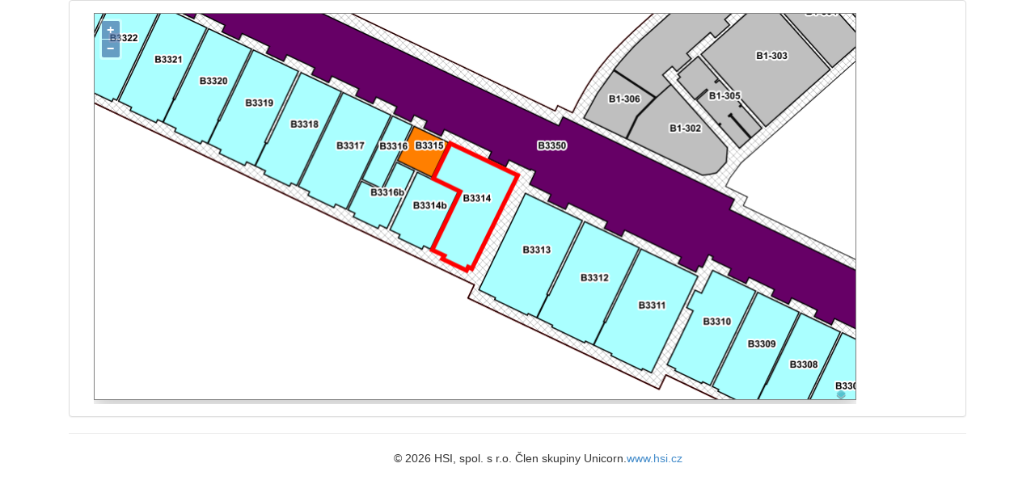

--- FILE ---
content_type: text/html; charset=utf-8
request_url: https://mapy.vscht.cz/Home/Api?idMistnosti=6274
body_size: 6244
content:
<!DOCTYPE html>
<html>
<head>
    <meta http-equiv="X-UA-Compatible" content="IE=EDGE" />
    <meta charset="utf-8" />
    <meta name="viewport" content="width=device-width, initial-scale=1.0">
    <title>Api</title>
    <link rel="stylesheet" href="/Content/ol.css" type="text/css">
    <script src="/Scripts/ol.js"></script>
    <link href="/Content/css?v=t-AcnwrxcJ6_DJoY2rz-rxAWYy0-2KR5FsFzQVI1rxo1" rel="stylesheet"/>

    <script src="/bundles/modernizr?v=wBEWDufH_8Md-Pbioxomt90vm6tJN2Pyy9u9zHtWsPo1"></script>
        
</head>
<body class="container">    
    <div class="container">
        


<div>
    <div class="panel panel-default" id="NajitMistnostCtrl">
        <!--zahlavi panelu-->
        <!--telo panelu-->
        <div class="panel-body">
            <div class="col-md-12">
                 
                
                    <div class="mapAPI" id="map"></div>
            </div>
                            
        </div>
    </div>
</div>



        <hr />
        <footer>
            
            <p class="text-center">© 2026 HSI, spol. s r.o. Člen skupiny Unicorn.<a href="http://www.hsi.cz">www.hsi.cz</a></p>
        </footer>
    </div>

    <script src="/bundles/jquery?v=ecdQdOfrkG_MUzSgcYikrdw8mDRoKnT2nG_bt_LEDII1"></script>

    <script src="/bundles/bootstrap?v=2Fz3B0iizV2NnnamQFrx-NbYJNTFeBJ2GM05SilbtQU1"></script>

    

<script type="text/javascript">
    $(document).ready(function () {

        var _extent = [-930000, -1250000, -405000, -920000];

    //zacatek zobrazeni mapy
    var layers = [
        /*new ol.layer.Tile(
        {
            source: new ol.source.OSM()
        }),*/

        //vrstva pro areal
        new ol.layer.Image({
            
            extent: _extent,
            source: new ol.source.ImageWMS({
                url: '/GetGeoData.ashx',
                params: { 'LAYERS': 'Oracle_AMI:G_AREAL'/*,'CQL_FILTER': resBuilding.Params.CqlFilter*/ },
                serverType: 'geoserver'
            })
        }),
        //vrstva pro budovu
        new ol.layer.Image({
            
            extent: _extent,
            source: new ol.source.ImageWMS({
                url: '/GetGeoData.ashx',
                params: { 'LAYERS': 'Oracle_AMI:G_BUDOVA_APP'/*,'CQL_FILTER': resBuilding.Params.CqlFilter*/ },
                serverType: 'geoserver'
            })
        }),
        //vrstva pro podlazi
        new ol.layer.Image({
            
            extent: _extent,
            source: new ol.source.ImageWMS({
                url: '/GetGeoData.ashx',
                params: { 'LAYERS': 'Oracle_AMI:G_PODLAZI', 'CQL_FILTER': "(PODLAZI='02')" },
                serverType: 'geoserver'
            })
        }),


        //vrstva pro vytah
        new ol.layer.Image({
            
            extent: _extent,
            source: new ol.source.ImageWMS({
                url: '/GetGeoData.ashx',
                params: { 'LAYERS': 'Oracle_AMI:G_HL_VCHOD_V', 'CQL_FILTER': "(PODLAZI='02')"/*, 'STYLES': 'yellow' */ },
                serverType: 'geoserver'
            })
        }),

        //vrstva pro umyvadlo
        new ol.layer.Image({
            
            extent: _extent,
            source: new ol.source.ImageWMS({
                url: '/GetGeoData.ashx',
                params: { 'LAYERS': 'Oracle_AMI:G_UMYVADLO', 'CQL_FILTER': "(PODLAZI='02')"/*, 'STYLES': 'yellow' */ },
                serverType: 'geoserver'
            })
        }),

        //vrstva pro wc
        new ol.layer.Image({
            
            extent: _extent,
            source: new ol.source.ImageWMS({
                url: '/GetGeoData.ashx',
                params: { 'LAYERS': 'Oracle_AMI:G_ZACHOD_MISA', 'CQL_FILTER': "(PODLAZI='02')"/*, 'STYLES': 'yellow' */ },
                serverType: 'geoserver'
            })
        }),

        //vrstva pro mistnosti
        new ol.layer.Image({
            
            extent: _extent,
            source: new ol.source.ImageWMS({
                url: '/GetGeoData.ashx',
                params: { 'LAYERS': 'Oracle_AMI:G_MISTNOST_F_V_APP', 'CQL_FILTER': "(PODLAZI='02')" },
                serverType: 'geoserver'
            })
        }),
        //vrstva pro mistnost
        new ol.layer.Image({
            
            extent: _extent,
            source: new ol.source.ImageWMS({
                url: '/GetGeoData.ashx',
                params: { 'LAYERS': 'Oracle_AMI:G_MISTNOST_F_V_APP', 'CQL_FILTER': "(ID=" + 6274 + ") and (PODLAZI='02')", 'STYLES': 'Hledany' },
                serverType: 'geoserver'
            })
        }),

        //vrstva pro schodiste
        new ol.layer.Image({
            
            extent: _extent,
            source: new ol.source.ImageWMS({
                url: '/GetGeoData.ashx',
                params: { 'LAYERS': 'Oracle_AMI:G_MISTNOST_CISLO', 'CQL_FILTER': "(PODLAZI='02')"/*, 'STYLES': 'yellow' */ },
                serverType: 'geoserver'
            })
        }),

        //vrstva pro cisla mistnosti
        new ol.layer.Image({
            
            extent: _extent,
            source: new ol.source.ImageWMS({
                url: '/GetGeoData.ashx',
                params: { 'LAYERS': 'Oracle_AMI:G_MISTNOST_CISLO', 'CQL_FILTER': "(PODLAZI='02')"/*, 'STYLES': 'yellow' */ },
                serverType: 'geoserver'
            })
        })
    ];

    var projection = new ol.proj.Projection({
        code: 'EPSG:102067',
        extent: [-744816.102772, -1041267.178578, -744610.725511, -1041059.178399],
        units: 'm'
    });
    ol.proj.addProjection(projection);

    window.map = new ol.Map({
        layers: layers,
        target: document.getElementById("map"),
        
        maxExtent: _extent,
        view: new ol.View({
            projection: projection,
            
            extent: _extent,
            center: [(((-744816.102772) + (-744610.725511)) / 2), (((-1041059.178399) + (-1041267.178578)) / 2)],
            minZoom: -30,
            maxZoom: 30,
            zoom: 4 //nula je dobra, kdyz je to cokoliv +-, tak to nezoomuje spravne.
        })
    });
});

</script>

</body>
</html>


--- FILE ---
content_type: text/html
request_url: https://mapy.vscht.cz/GetGeoData.ashx?SERVICE=WMS&VERSION=1.3.0&REQUEST=GetMap&FORMAT=image%2Fpng&TRANSPARENT=true&LAYERS=Oracle_AMI%3AG_AREAL&CRS=EPSG%3A102067&STYLES=&WIDTH=1415&HEIGHT=717&BBOX=-744749.3254841391%2C-1041181.3823444368%2C-744677.4953441985%2C-1041144.9721568532
body_size: 22063
content:
�PNG

   IHDR  �  �   t��k  V�IDATx^�ٱ�0ð����> �.KL���`�`�`�`�`���ðq�`�`�`�`�=��u�[o`�`�`�`��e�8lf�`�`�`�`��DF_Wo�G0� 0� 0� 0� ����0� 0� 0� 0� 0�@Ѐ���.@���z3� 0� 0� 0� ,�a�00� 0� 0� 0� 04 z0��xs=b�`�`�`�`�e�8lf�`�`�`�`��DFwj]��֛`�`�`�``0�`�`�`�`�`���у�ו���0� 0� 0� 0� -�a�00� 0� 0� 0� 04 z0�P����0� 0� 0� 0� ˀq�8� 0� 0� 0� 0� �����\�`�`�`�`�h0�`�`�`�`�`���у�]�Z ��f�`�`�`�X���a`�`�`�`�` h@�`�u%��z� 0� 0� 0� 0�@ˀq�8� 0� 0� 0� 0� ���Ժ �70� 0� 0� 0��2`63� 0� 0� 0� 0� A���+�7�#`�`�`�`�Z���a`�`�`�`�` h@�`t��Ho�`�`�`�`���q�`�`�`�`�=}]	��1� 0� 0� 0� 0�2`63� 0� 0� 0� 0� A��� �.@z�� 0� 0� 0� 0����0� 0� 0� 0� 0�@Ѐ����J����`�`�`�`����q�`�`�`�`�=��u�[o`�`�`�`��e�8lf�`�`�`�`��DF_Wo�G0� 0� 0� 0� ����0� 0� 0� 0� 0�@Ѐ���.@���z3� 0� 0� 0� ,�a�00� 0� 0� 0� 04 z0��xs=b�`�`�`�`�e�8lf�`�`�`�`��DFwj]��֛`�`�`�``0�`�`�`�`�`���у�ו���0� 0� 0� 0� -�a�00� 0� 0� 0� 04 z0�P����0� 0� 0� 0� ˀq�8� 0� 0� 0� 0� �����\�`�`�`�`�h0�`�`�`�`�`���у�]�Z ��f�`�`�`�X���a`�`�`�`�` h@�`�u%��z� 0� 0� 0� 0�@ˀq�8� 0� 0� 0� 0� ���Ժ �70� 0� 0� 0��2`63� 0� 0� 0� 0� A���+�7�#`�`�`�`�Z���a`�`�`�`�` h@�`t��Ho�`�`�`�`���q�`�`�`�`�=}]	��1� 0� 0� 0� 0�2`63� 0� 0� 0� 0� A��� �.@z�� 0� 0� 0� 0����0� 0� 0� 0� 0�@Ѐ����J����`�`�`�`����q�`�`�`�`�=��u�[o`�`�`�`��e�8lf�`�`�`�`��DF_Wo�G0� 0� 0� 0� ����0� 0� 0� 0� 0�@Ѐ���.@���z3� 0� 0� 0� ,�a�00� 0� 0� 0� 04 z0��xs=b�`�`�`�`�e�8lf�`�`�`�`��DFwj]��֛`�`�`�``0�`�`�`�`�`���у�ו���0� 0� 0� 0� -�a�00� 0� 0� 0� 04 z0�P����0� 0� 0� 0� ˀq�8� 0� 0� 0� 0� �����\�`�`�`�`�h0�`�`�`�`�`���у�]�Z ��f�`�`�`�X���a`�`�`�`�` h@�`�u%��z� 0� 0� 0� 0�@ˀq�8� 0� 0� 0� 0� ���Ժ �70� 0� 0� 0��2`63� 0� 0� 0� 0� A���+�7�#`�`�`�`�Z���a`�`�`�`�` h@�`t��Ho�`�`�`�`���q�`�`�`�`�=}]	��1� 0� 0� 0� 0�2`63� 0� 0� 0� 0� A��� �.@z�� 0� 0� 0� 0����0� 0� 0� 0� 0�@Ѐ����J����`�`�`�`����q�`�`�`�`�=��u�[o`�`�`�`��e�8lf�`�`�`�`��DF_Wo�G0� 0� 0� 0� ����0� 0� 0� 0� 0�@Ѐ���.@���z3� 0� 0� 0� ,�a�00� 0� 0� 0� 04 z0��xs=b�`�`�`�`�e�8lf�`�`�`�`��DFwj]��֛`�`�`�``0�`�`�`�`�`���у�ו���0� 0� 0� 0� -�a�00� 0� 0� 0� 04 z0�P����0� 0� 0� 0� ˀq�8� 0� 0� 0� 0� �����\�`�`�`�`�h0�`�`�`�`�`���у�]�Z ��f�`�`�`�X���a`�`�`�`�` h@�`�u%��z� 0� 0� 0� 0�@ˀq�8� 0� 0� 0� 0� ���Ժ �70� 0� 0� 0��2`63� 0� 0� 0� 0� A���+�7�#`�`�`�`�Z���a`�`�`�`�` h@�`t��Ho�`�`�`�`���q�`�`�`�`�=}]	��1� 0� 0� 0� 0�2`63� 0� 0� 0� 0� A��� �.@z�� 0� 0� 0� 0����0� 0� 0� 0� 0�@Ѐ����J����`�`�`�`����q�`�`�`�`�=��u�[o`�`�`�`��e�8lf�`�`�`�`��DF_Wo�G0� 0� 0� 0� ����0� 0� 0� 0� 0�@Ѐ���.@���z3� 0� 0� 0� ,�a�00� 0� 0� 0� 04 z0��xs=b�`�`�`�`�e�8lf�`�`�`�`��DFwj]��֛`�`�`�``0�`�`�`�`�`���у�ו���0� 0� 0� 0� -�a�00� 0� 0� 0� 04 z0�P����0� 0� 0� 0� ˀq�8� 0� 0� 0� 0� �����\�`�`�`�`�h0�`�`�`�`�`���у�]�Z ��f�`�`�`�X���a`�`�`�`�` h@�`�u%��z� 0� 0� 0� 0�@ˀq�8� 0� 0� 0� 0� ���Ժ �70� 0� 0� 0��2`63� 0� 0� 0� 0� A���+�7�#`�`�`�`�Z���a`�`�`�`�` h@�`t��Ho�`�`�`�`���q�`�`�`�`�=}]	��1� 0� 0� 0� 0�2`63� 0� 0� 0� 0� A��� �.@z�� 0� 0� 0� 0����0� 0� 0� 0� 0�@Ѐ����J����`�`�`�`����q�`�`�`�`�=��u�[o`�`�`�`��e�8lf�`�`�`�`��DF_Wo�G0� 0� 0� 0� ����0� 0� 0� 0� 0�@Ѐ���.@���z3� 0� 0� 0� ,�a�00� 0� 0� 0� 04 z0��xs=b�`�`�`�`�e�8lf�`�`�`�`��DFwj]��֛`�`�`�``0�`�`�`�`�`���у�ו���0� 0� 0� 0� -�a�00� 0� 0� 0� 04 z0�P����0� 0� 0� 0� ˀq�8� 0� 0� 0� 0� �����\�`�`�`�`�h0�`�`�`�`�`���у�]�Z ��f�`�`�`�X���a`�`�`�`�` h@�`�u%��z� 0� 0� 0� 0�@ˀq�8� 0� 0� 0� 0� ���Ժ �70� 0� 0� 0��2`63� 0� 0� 0� 0� A���+�7�#`�`�`�`�Z���a`�`�`�`�` h@�`t��Ho�`�`�`�`���q�`�`�`�`�=}]	��1� 0� 0� 0� 0�2`63� 0� 0� 0� 0� A��� �.@z�� 0� 0� 0� 0����0� 0� 0� 0� 0�@Ѐ����J����`�`�`�`����q�`�`�`�`�=��u�[o`�`�`�`��e�8lf�`�`�`�`��DF_Wo�G0� 0� 0� 0� ����0� 0� 0� 0� 0�@Ѐ���.@���z3� 0� 0� 0� ,�a�00� 0� 0� 0� 04 z0��xs=b�`�`�`�`�e�8lf�`�`�`�`��DFwj]��֛`�`�`�``0�`�`�`�`�`���у�ו���0� 0� 0� 0� -�a�00� 0� 0� 0� 04 z0�P����0� 0� 0� 0� ˀq�8� 0� 0� 0� 0� �����\�`�`�`�`�h0�`�`�`�`�`���у�]�Z ��f�`�`�`�X���a`�`�`�`�` h@�`�u%��z� 0� 0� 0� 0�@ˀq�8� 0� 0� 0� 0� ���Ժ �70� 0� 0� 0��2`63� 0� 0� 0� 0� A���+�7�#`�`�`�`�Z���a`�`�`�`�` h@�`t��Ho�`�`�`�`���q�`�`�`�`�=}]	��1� 0� 0� 0� 0�2`63� 0� 0� 0� 0� A��� �.@z�� 0� 0� 0� 0����0� 0� 0� 0� 0�@Ѐ����J����`�`�`�`����q�`�`�`�`�=��u�[o`�`�`�`��e�8lf�`�`�`�`��DF_Wo�G0� 0� 0� 0� ����0� 0� 0� 0� 0�@Ѐ���.@���z3� 0� 0� 0� ,�a�00� 0� 0� 0� 04 z0��xs=b�`�`�`�`�e�8lf�`�`�`�`��DFwj]��֛`�`�`�``0�`�`�`�`�`���у�ו���0� 0� 0� 0� -�a�00� 0� 0� 0� 04 z0�P����0� 0� 0� 0� ˀq�8� 0� 0� 0� 0� �����\�`�`�`�`�h0�`�`�`�`�`���у�]�Z ��f�`�`�`�X���a`�`�`�`�` h@�`�u%��z� 0� 0� 0� 0�@ˀq�8� 0� 0� 0� 0� ���Ժ �70� 0� 0� 0��2`63� 0� 0� 0� 0� A���+�7�#`�`�`�`�Z���a`�`�`�`�` h@�`t��Ho�`�`�`�`���q�`�`�`�`�=}]	��1� 0� 0� 0� 0�2`63� 0� 0� 0� 0� A��� �.@z�� 0� 0� 0� 0����0� 0� 0� 0� 0�@Ѐ����J����`�`�`�`����q�`�`�`�`�=��u�[o`�`�`�`��e�8lf�`�`�`�`��DF_Wo�G0� 0� 0� 0� ����0� 0� 0� 0� 0�@Ѐ���.@���z3� 0� 0� 0� ,�a�00� 0� 0� 0� 04 z0��xs=b�`�`�`�`�e�8lf�`�`�`�`��DFwj]��֛`�`�`�``0�`�`�`�`�`���у�ו���0� 0� 0� 0� -�a�00� 0� 0� 0� 04 z0�P����0� 0� 0� 0� ˀq�8� 0� 0� 0� 0� �����\�`�`�`�`�h0�`�`�`�`�`���у�]�Z ��f�`�`�`�X���a`�`�`�`�` h@�`�u%��z� 0� 0� 0� 0�@ˀq�8� 0� 0� 0� 0� ���Ժ �70� 0� 0� 0��2`63� 0� 0� 0� 0� A���+�7�#`�`�`�`�Z���a`�`�`�`�` h@�`t��Ho�`�`�`�`���q�`�`�`�`�=}]	��1� 0� 0� 0� 0�2`63� 0� 0� 0� 0� A��� �.@z�� 0� 0� 0� 0����0� 0� 0� 0� 0�@Ѐ����J����`�`�`�`����q�`�`�`�`�=��u�[o`�`�`�`��e�8lf�`�`�`�`��DF_Wo�G0� 0� 0� 0� ����0� 0� 0� 0� 0�@Ѐ���.@���z3� 0� 0� 0� ,�a�00� 0� 0� 0� 04 z0��xs=b�`�`�`�`�e�8lf�`�`�`�`��DFwj]��֛`�`�`�``0�`�`�`�`�`���у�ו���0� 0� 0� 0� -�a�00� 0� 0� 0� 04 z0�P����0� 0� 0� 0� ˀq�8� 0� 0� 0� 0� �����\�`�`�`�`�h0�`�`�`�`�`���у�]�Z ��f�`�`�`�X���a`�`�`�`�` h@�`�u%��z� 0� 0� 0� 0�@ˀq�8� 0� 0� 0� 0� ���Ժ �70� 0� 0� 0��2`63� 0� 0� 0� 0� A���+�7�#`�`�`�`�Z���a`�`�`�`�` h@�`t��Ho�`�`�`�`���q�`�`�`�`�=}]	��1� 0� 0� 0� 0�2`63� 0� 0� 0� 0� A��� �.@z�� 0� 0� 0� 0����0� 0� 0� 0� 0�@Ѐ����J����`�`�`�`����q�`�`�`�`�=��u�[o`�`�`�`��e�8lf�`�`�`�`��DF_Wo�G0� 0� 0� 0� ����0� 0� 0� 0� 0�@Ѐ���.@���z3� 0� 0� 0� ,�a�00� 0� 0� 0� 04 z0��xs=b�`�`�`�`�e�8lf�`�`�`�`��DFwj]��֛`�`�`�``0�`�`�`�`�`���у�ו���0� 0� 0� 0� -�a�00� 0� 0� 0� 04 z0�P����0� 0� 0� 0� ˀq�8� 0� 0� 0� 0� �����\�`�`�`�`�h0�`�`�`�`�`���у�]�Z ��f�`�`�`�X���a`�`�`�`�` h@�`�u%��z� 0� 0� 0� 0�@ˀq�8� 0� 0� 0� 0� ���Ժ �70� 0� 0� 0��2`63� 0� 0� 0� 0� A���+�7�#`�`�`�`�Z���a`�`�`�`�` h@�`t��Ho�`�`�`�`���q�`�`�`�`�=}]	��1� 0� 0� 0� 0�2`63� 0� 0� 0� 0� A��� �.@z�� 0� 0� 0� 0����0� 0� 0� 0� 0�@Ѐ����J����`�`�`�`����q�`�`�`�`�=��u�[o`�`�`�`��e�8lf�`�`�`�`��DF_Wo�G0� 0� 0� 0� ����0� 0� 0� 0� 0�@Ѐ���.@���z3� 0� 0� 0� ,�a�00� 0� 0� 0� 04 z0��xs=b�`�`�`�`�e�8lf�`�`�`�`��DFwj]��֛`�`�`�``0�`�`�`�`�`���у�ו���0� 0� 0� 0� -�a�00� 0� 0� 0� 04 z0�P����0� 0� 0� 0� ˀq�8� 0� 0� 0� 0� �����\�`�`�`�`�h0�`�`�`�`�`���у�]�Z ��f�`�`�`�X���a`�`�`�`�` h@�`�u%��z� 0� 0� 0� 0�@ˀq�8� 0� 0� 0� 0� ���Ժ �70� 0� 0� 0��2`63� 0� 0� 0� 0� A���+�7�#`�`�`�`�Z���a`�`�`�`�` h@�`t��Ho�`�`�`�`���q�`�`�`�`�=}]	��1� 0� 0� 0� 0�2`63� 0� 0� 0� 0� A��� �.@z�� 0� 0� 0� 0����0� 0� 0� 0� 0�@Ѐ����J����`�`�`�`����q�`�`�`�`�=��u�[o`�`�`�`��e�8lf�`�`�`�`��DF_Wo�G0� 0� 0� 0� ����0� 0� 0� 0� 0�@Ѐ���.@���z3� 0� 0� 0� ,�a�00� 0� 0� 0� 04 z0��xs=b�`�`�`�`�e�8lf�`�`�`�`��DFwj]��֛`�`�`�``0�`�`�`�`�`���у�ו���0� 0� 0� 0� -�a�00� 0� 0� 0� 04 z0�P����0� 0� 0� 0� ˀq�8� 0� 0� 0� 0� �����\�`�`�`�`�h0�`�`�`�`�`���у�]�Z ��f�`�`�`�X���a`�`�`�`�` h@�`�u%��z� 0� 0� 0� 0�@ˀq�8� 0� 0� 0� 0� ���Ժ �70� 0� 0� 0��2`63� 0� 0� 0� 0� A���+�7�#`�`�`�`�Z���a`�`�`�`�` h@�`t��Ho�`�`�`�`���q�`�`�`�`�=}]	��1� 0� 0� 0� 0�2`63� 0� 0� 0� 0� A��� �.@z�� 0� 0� 0� 0����0� 0� 0� 0� 0�@Ѐ����J����`�`�`�`����q�`�`�`�`�=��u�[o`�`�`�`��e�8lf�`�`�`�`��DF_Wo�G0� 0� 0� 0� ����0� 0� 0� 0� 0�@Ѐ���.@���z3� 0� 0� 0� ,�a�00� 0� 0� 0� 04 z0��xs=b�`�`�`�`�e�8lf�`�`�`�`��DFwj]��֛`�`�`�``0�`�`�`�`�`���у�ו���0� 0� 0� 0� -�a�00� 0� 0� 0� 04 z0�P����0� 0� 0� 0� ˀq�8� 0� 0� 0� 0� �����\�`�`�`�`�h0�`�`�`�`�`���у�]�Z ��f�`�`�`�X���a`�`�`�`�` h@�`�u%��z� 0� 0� 0� 0�@ˀq�8� 0� 0� 0� 0� ���Ժ �70� 0� 0� 0��2`63� 0� 0� 0� 0� A���+�7�#`�`�`�`�Z���a`�`�`�`�` h@�`t��Ho�`�`�`�`���q�`�`�`�`�=}]	��1� 0� 0� 0� 0�2`63� 0� 0� 0� 0� A��� �.@z�� 0� 0� 0� 0����0� 0� 0� 0� 0�@Ѐ����J����`�`�`�`����q�`�`�`�`�=��u�[o`�`�`�`��e�8lf�`�`�`�`��DF_Wo�G0� 0� 0� 0� ����0� 0� 0� 0� 0�@Ѐ���.@���z3� 0� 0� 0� ,�a�00� 0� 0� 0� 04 z0��xs=b�`�`�`�`�e�8lf�`�`�`�`��DFwj]��֛`�`�`�``0�`�`�`�`�`���у�ו���0� 0� 0� 0� -�a�00� 0� 0� 0� 04 z0�P����0� 0� 0� 0� ˀq�8� 0� 0� 0� 0� �����\�`�`�`�`�h0�`�`�`�`�`���у�]�Z ��f�`�`�`�X���a`�`�`�`�` h@�`�u%��z� 0� 0� 0� 0�@ˀq�8� 0� 0� 0� 0� ���Ժ �70� 0� 0� 0��2`63� 0� 0� 0� 0� A���+�7�#`�`�`�`�Z���a`�`�`�`�` h@�`t��Ho�`�`�`�`���q�`�`�`�`�=}]	��1� 0� 0� 0� 0�2`63� 0� 0� 0� 0� A��� �.@z�� 0� 0� 0� 0����0� 0� 0� 0� 0�@Ѐ����J����`�`�`�`����q�`�`�`�`�=��u�[o`�`�`�`��e�8lf�`�`�`�`��DF_Wo�G0� 0� 0� 0� ����0� 0� 0� 0� 0�@Ѐ���.@���z3� 0� 0� 0� ,�a�00� 0� 0� 0� 04 z0��xs=b�`�`�`�`�e�8lf�`�`�`�`��DFwj]��֛`�`�`�``0�`�`�`�`�`���у�ו���0� 0� 0� 0� -�a�00� 0� 0� 0� 04 z0�P����0� 0� 0� 0� ˀq�8� 0� 0� 0� 0� �����\�`�`�`�`�h0�`�`�`�`�`���у�]�Z ��f�`�`�`�X���a`�`�`�`�` h@�`�u%��z� 0� 0� 0� 0�@ˀq�8� 0� 0� 0� 0� ���Ժ �70� 0� 0� 0��2`63� 0� 0� 0� 0� A���+�7�#`�`�`�`�Z���a`�`�`�`�` h@�`t��Ho�`�`�`�`���q�`�`�`�`�=}]	��1� 0� 0� 0� 0�2`63� 0� 0� 0� 0� A��� �.@z�� 0� 0� 0� 0����0� 0� 0� 0� 0�@Ѐ����J����`�`�`�`����q�`�`�`�`�=��u�[o`�`�`�`��e�8lf�`�`�`�`��DF_Wo�G0� 0� 0� 0� ����0� 0� 0� 0� 0�@Ѐ���.@���z3� 0� 0� 0� ,�a�00� 0� 0� 0� 04 z0��xs=b�`�`�`�`�e�8lf�`�`�`�`��DFwj]��֛`�`�`�``0�`�`�`�`�`���у�ו���0� 0� 0� 0� -�a�00� 0� 0� 0� 04 z0�P����0� 0� 0� 0� ˀq�8� 0� 0� 0� 0� �����\�`�`�`�`�h0�`�`�`�`�`���у�]�Z ��f�`�`�`�X���a`�`�`�`�` h@�`�u%��z� 0� 0� 0� 0�@ˀq�8� 0� 0� 0� 0� ���Ժ �70� 0� 0� 0��2`63� 0� 0� 0� 0� A���+�7�#`�`�`�`�Z���a`�`�`�`�` h@�`t��Ho�`�`�`�`���q�`�`�`�`�=}]	��1� 0� 0� 0� 0�2`63� 0� 0� 0� 0� A��� �.@z�� 0� 0� 0� 0����0� 0� 0� 0� 0�@Ѐ����J����`�`�`�`����q�`�`�`�`�=��u�[o`�`�`�`��e�8lf�`�`�`�`��DF_Wo�G0� 0� 0� 0� ����0� 0� 0� 0� 0�@Ѐ���.@���z3� 0� 0� 0� ,�a�00� 0� 0� 0� 04 z0��xs=b�`�`�`�`�e�8lf�`�`�`�`��DFwj]��֛`�`�`�``0�`�`�`�`�`���у�ו���0� 0� 0� 0� -�a�00� 0� 0� 0� 04 z0�P����0� 0� 0� 0� ˀq�8� 0� 0� 0� 0� �����\�`�`�`�`�h0�`�`�`�`�`���у�]�Z ��f�`�`�`�X���a`�`�`�`�` h@�`�u%��z� 0� 0� 0� 0�@ˀq�8� 0� 0� 0� 0� ���Ժ �70� 0� 0� 0��2`63� 0� 0� 0� 0� A���+�7�#`�`�`�`�Z���a`�`�`�`�` h@�`t��Ho�`�`�`�`���q�`�`�`�`�=}]	��1� 0� 0� 0� 0�2`63� 0� 0� 0� 0� A��� �.@z�� 0� 0� 0� 0����0� 0� 0� 0� 0�@Ѐ����J����`�`�`�`����q�`�`�`�`�=��u�[o`�`�`�`��e�8lf�`�`�`�`��DF_Wo�G0� 0� 0� 0� ����0� 0� 0� 0� 0�@Ѐ���.@���z3� 0� 0� 0� ,�a�00� 0� 0� 0� 04 z0��xs=b�`�`�`�`�e�8lf�`�`�`�`��DFwj]��֛`�`�`�``0�`�`�`�`�`���у�ו���0� 0� 0� 0� -�a�00� 0� 0� 0� 04 z0�P����0� 0� 0� 0� ˀq�8� 0� 0� 0� 0� �����\�`�`�`�`�h0�`�`�`�`�`���у�]�Z ��f�`�`�`�X���a`�`�`�`�` h@�`�u%��z� 0� 0� 0� 0�@ˀq�8� 0� 0� 0� 0� ���Ժ �70� 0� 0� 0��2`63� 0� 0� 0� 0� A���+�7�#`�`�`�`�Z���a`�`�`�`�` h@�`t��Ho�`�`�`�`���q�`�`�`�`�=}]	��1� 0� 0� 0� 0�2`63� 0� 0� 0� 0� A��� �.@z�� 0� 0� 0� 0����0� 0� 0� 0� 0�@Ѐ����J����`�`�`�`����q�`�`�`�`�=��u�[o`�`�`�`��e�8lf�`�`�`�`��DF_Wo�G0� 0� 0� 0� ����0� 0� 0� 0� 0�@Ѐ���.@���z3� 0� 0� 0� ,�a�00� 0� 0� 0� 04 z0��xs=b�`�`�`�`�e�8lf�`�`�`�`��DFwj]��֛`�`�`�``0�`�`�`�`�`���у�ו���0� 0� 0� 0� -�a�00� 0� 0� 0� 04 z0�P����0� 0� 0� 0� ˀq�8� 0� 0� 0� 0� �����\�`�`�`�`�h0�`�`�`�`�`���у�]�Z ��f�`�`�`�X���a`�`�`�`�` h@�`�u%��z� 0� 0� 0� 0�@ˀq�8� 0� 0� 0� 0� ���Ժ �70� 0� 0� 0��2`63� 0� 0� 0� 0� A���+�7�#`�`�`�`�Z���a`�`�`�`�` h@�`t��Ho�`�`�`�`���q�`�`�`�`�=}]	��1� 0� 0� 0� 0�2`63� 0� 0� 0� 0� A��� �.@z�� 0� 0� 0� 0����0� 0� 0� 0� 0�@Ѐ����J����`�`�`�`����q�`�`�`�`�=��u�[o`�`�`�`��e�8lf�`�`�`�`��DF_Wo�G0� 0� 0� 0� ����0� 0� 0� 0� 0�@Ѐ���.@���z3� 0� 0� 0� ,�a�00� 0� 0� 0� 04 z0��xs=b�`�`�`�`�e�8lf�`�`�`�`��DFwj]��֛`�`�`�``0�`�`�`�`�`���у�ו���0� 0� 0� 0� -�a�00� 0� 0� 0� 04 z0�P����0� 0� 0� 0� ˀq�8� 0� 0� 0� 0� �����\�`�`�`�`�h0�`�`�`�`�`���у�]�Z ��f�`�`�`�X���a`�`�`�`�` h@�`�u%��z� 0� 0� 0� 0�@ˀq�8� 0� 0� 0� 0� ���Ժ �70� 0� 0� 0��2`63� 0� 0� 0� 0� A���+�7�#`�`�`�`�Z���a`�`�`�`�` h@�`t��Ho�`�`�`�`���q�`�`�`�`�=}]	��1� 0� 0� 0� 0�2`63� 0� 0� 0� 0� A��� �.@z�� 0� 0� 0� 0����0� 0� 0� 0� 0�@Ѐ����J����`�`�`�`����q�`�`�`�`�=��u�[o`�`�`�`��e�8lf�`�`�`�`��DF_Wo�G0� 0� 0� 0� ����0� 0� 0� 0� 0�@Ѐ���.@���z3� 0� 0� 0� ,�a�00� 0� 0� 0� 04 z0��xs=b�`�`�`�`�e�8lf�`�`�`�`��DFwj]��֛`�`�`�``0�`�`�`�`�`���у�ו���0� 0� 0� 0� -�a�00� 0� 0� 0� 04 z0�P����0� 0� 0� 0� ˀq�8� 0� 0� 0� 0� �����\�`�`�`�`�h0�`�`�`�`�`���у�]�Z ��f�`�`�`�X���a`�`�`�`�` h@�`�u%��z� 0� 0� 0� 0�@ˀq�8� 0� 0� 0� 0� ���Ժ �70� 0� 0� 0��2`63� 0� 0� 0� 0� A���+�7�#`�`�`�`�Z���a`�`�`�`�` h@�`t��Ho�`�`�`�`���q�`�`�`�`�=}]	��1� 0� 0� 0� 0�2`63� 0� 0� 0� 0� A��� �.@z�� 0� 0� 0� 0����0� 0� 0� 0� 0�@Ѐ����J����`�`�`�`����q�`�`�`�`�=��u�[o`�`�`�`��e�8lf�`�`�`�`��DF_Wo�G0� 0� 0� 0� ����0� 0� 0� 0� 0�@Ѐ���.@���z3� 0� 0� 0� ,�a�00� 0� 0� 0� 04 z0��xs=b�`�`�`�`�e�8lf�`�`�`�`��DFwj]��֛`�`�`�``0�`�`�`�`�`���у�ו���0� 0� 0� 0� -����_�    IEND�B`�

--- FILE ---
content_type: text/html
request_url: https://mapy.vscht.cz/GetGeoData.ashx?SERVICE=WMS&VERSION=1.3.0&REQUEST=GetMap&FORMAT=image%2Fpng&TRANSPARENT=true&LAYERS=Oracle_AMI%3AG_BUDOVA_APP&CRS=EPSG%3A102067&STYLES=&WIDTH=1415&HEIGHT=717&BBOX=-744749.3254841391%2C-1041181.3823444368%2C-744677.4953441985%2C-1041144.9721568532
body_size: 47160
content:
�PNG

   IHDR  �  �   t��k  ��IDATx^��	�$U}?��"( �\�$D��F�?Q1�5�?1�dށ�(�%	1Fcܢ!���ܑ�"QT	�AV��a��{|�&��޾}���>�<��;�T�~��:�ק��ڵk�&00����ko*�_�־����N\Tʮ��=�۾� 0�@�,.e��=~����Jy���?gr$G0� �߀°�8t�@g��},��Ui����d�p����E\`�����5���i���n�9�x���1� 00�(
�3<�.�m4��;�� �}i˛����6��u�1� 00���_Mq���9����9���?�c���a�F`���-����{�l���hpO���6��0� 00w����I?ce��敲�X�]��Vl`���N�@>1�I5���ni�_��ik���^�xR��z�`�h��|��c�I�P)e39j_��DN`�X��a�F`�2h{P�q��������vrX��A\ą`���H�bq�cdy���,v�%^0� ��@/�B���؋}�,(e�|���ޮm������m=��}�`���3������E���o��'gr� 0�G��f�2�@/�/e���op?i�������l���x2��:A0� ��@�G�_��i/���TŐ`���5�ˢTs�J|�w�d�eo�L��)_�����p<I��+�0�@{��m��-��(7�ɍ\�0� �7�8l�(0��Yf�nt4E�+�WB� ����'1`�6l��RvN��Sܚ��jñ�a�``��`���HQ�����)_��Gg��@'���_�`�&����<"}��jK?⑓���վ� 0�@(
)2� 0���o��U��Yޒ�_,*��N��9Iʵ\3� ��@��6}���l�ټ��� 0� sa@QhE���״30��u�_Ia�����ݕ�����|Nf>�M�`�Fi }��L�aY�Ws�媌���`�h��V��(;i�ˠ�fj�R��݇�V�ݛ���m�ǳ� 0�@��U/NaxU���rs��W��[�`��l@qا0��dP�ܽ�)����=��{�3� 0��x�@���;��.��xs!��� 0���P�aQ�2���C��*��;�֤}*���#0� 0�>�'�X�Y����7n`�``���`��Y�?R����i773�>��?c�t�� 0�@��0������į����K��`���fY�:�� ���,,e���]���� �yb8���X1� t�@�[���ٴ�i�����>�40� �6�8�8� �@}�f��'Y�WS$�vn������b�O��#?0� �0�����G�V�wey�(��{�� 0� �3�(4�����ov>�i`^)[կ�f��æH�����:c��~��wyg��2��R�����n<��ǲ�0� �À��000�R�<E�ò��)_��4��m�q���:0� ��@�Nߠ^����*/�ȋ<�0�@�(
�qQ�O�l��'�6���!i�5E�k�|c�j��m:vb$F0� ]4��}r�w�}��~A��6�w`�h��a�a``R ~f��"�M���ǔ��f{O�r#70� se �(:(}��oP/K5W��uf�`���PCQ�Ipߎ�@d�Яf0xzښ����rq)�3�_r/�0�@?��%����O-~��8�8�`���Z'���|y����@p��9�UY.��i����=�5`�&�@
�G��6�m�9���C9d���Ê�0�@�d0���H[��"�i�L�	�:��0� 00{��Z ���}<�P`�ظE��`�8V��>8���e`xJ���l���ܧ�V�<0�@伿y�'�X��Ŀ���f�>0� �3�8�8� ����Rv����o�����5E�9Q��D)�b� 00j�K�&��sr޿7�g�����0� �ǀ�P��Bv���r-כ2pt);e��8�櫦g��s6�<��0� �i ���}�~@��C��C���1� L��a�a``�d����#Үnf�Gf��I8�XG#`�ff���ԕ9�_��{����'^�� 0���(
MPQ�M�#1ꋁ��NQ��Y^��$�~���R��Kl���`�r�B��7�]��M=��l��0� �΀��000�j18���O���I��"_W��N��;���X3� ̥���#ힴ�,e��|/��20� �2�(4�E!;k�vV���M���Ƞ�M�����3Hn6���3� L����M[�������d�̾%O0� �`@qXq�蘁�����Wj�8��rQ�A�I8)YG�'`�6l ��Û��A�6'�`��o@Q�cE!���_�Ī�R���3�A䭹����t}�m�}�`��r^_Z�����M]�N�f?f�``4��`���XR�/�(��$W�ݝ��i{:ю�D+��� 00l9����s~ݰ_���� 0�@�(
u�(d���-��1Ǖ�H~0mEڽi�������?�`�h��z������U�A�9j_��DN`�&ŀ��00�3ǖ�W��LqxY���>5��iRN\�S'�`���%���<~~��9�?ML�0� 00�E���A�9.t���Rvπ�iw��I�L�S仛��Wye��g���@�ݗ��T�!$��˱��)0��\PVf�zn �]��ԁe�ڴ�gҁs}��:90� ��@��{��}]���w1�}L�P`��d@Q��E�>a���l�@��;�-h��H������M|ć``����}G���=p�����0� L��a�a`���e`~)�d`��:��I��,_��m�?9'x��+`�_r�~N���Ӿ��[���/��� 00�E!E!`�����r��~u��4E�K��y�l5�I��tX`��;9_�~Z����R6빋�؊-0�@W�� Е��vT``����_���wj�8��+����0���WŐ``�r�������:y���8e�`����d����4����f�y]���o�;�$t�� ��� L��������s�>J'3��&o0� �20���V���� ��@
¿�A��"�͹��]����#9b��o�^R"�菦�N�}9�~��X�`�5�8l� 0������OΠ��i���w��-E�zR�<`��c ��s^�r���~��'��(�0� ]30pA�k��=vn``pt>!��J[��,���_��c*vb� 00[9?0��o���2���|&`���a3`��f �Ge ��i�����L{�D�:r*�0��d��xϴ+Ү;����m2�&O�� 00*C+�j�����h��f zr
�w�v���'s{�k��H�`������\|Sڥ��9�^��TN`�5�8l� 0�����D��ݚ�6���֧z��<`�3����r�;���� ���Q�č`�k� е@�;?00��B�5�ɀ�g�H���d��b:xL�N�`�fj��KyA�����<��-f�|�g�`���P6c�``d�,e���4�ҟ63���ۇ�R6���^'CN�h���_ߜ��/?�ˏ��	0����� 0��~v&`��敲U���鏚��?��W���ޜٟ�莁|0��@��ڝ�ʥ\2� b@q،A`������N_�A���"�e�=/m�ANj��3� 0�����M��p1�^��I�`��h`l�.�69H0� �HA�����T���#��`�/�U`���@��6��3��5�Շ�#vb� 00�t�栣5� ����@./�[)�)ߘ��f���q����o0� t�@�-��c�K�gI)O�����,0� �6�8�8� 0�J)?��h�E�,oK;qQ)�:�o��.Fb� 00]9�>8��K�n>���O�y�0� �0�ʂ \��%��� �0���~ik��zOn����k{F`�X[r^���_�I���R&&�`��c@q،A`���0��L�͠��i˛��,��ҟN�\�500wrY�_n�����K�I��.�b+�0� m20�6̺؁`���Ȍ�G�(�7i��l�,?���e�y�g�&�@Ϋ��y�޴��/e9���ʡ2� lʀ��0� i ��2�=)���֦�K��:���#`�6l �җ���9�i��Նc%6b� 0�Y�B�m�00�>��KY���M�����,�N|�Q`����y����7�߿�˹�3� �2�8l� 0�@',(e�f0{m3��F�@Ǧ_��o``8r.}[=��\z��'��(�0� m4Љ�@k���0��x�k$f0{x�O�63�/����|5v<���;00�J)��<��ikr}�<Nf�M�`�6e@q،A`��NH1x�h_�vq-�]���v^)[m����u�`�X[r��:��/��H�m1�_0� 0�=�,��=�r*�00��:�)3�~7��"�??���5=�G`���XXʎ9~'��%�<�/�m;��0� }1�8l� 0�@o�(|P�������Q��޾��m�.0�� ��Cs�<���~� ��9�1� 0�N�) �N��"/00��F�Y�H��-Y�ŢR<�u��`��I0�s�>i7��8��]'a���}�`��MP6c�`�����_� ����)ߕ�����Ħ;b$F0�@���k�|����l�@�ȹ�3� �3�ۂ ���,�r� �8��ǧ0�����;���;�{���<`��j �d:8�ɕi�M�xˮn���3� �ŀ��0� 42���v���W���k�/�۩� 009?�6�ʵi���=�+`��k@A@Q�`���Ƞ��i�A�i��>��Oҡio�Fn�������,O���^�ś``��`�؀��#u���o�Ѻ:C곹��3�y"�Z:v0� �j ��w��c.5�Ǔ����� 0�w
(���wpd�����Rv��wa��M�����'F�`��>8��-r^�LΉ�R ~q�ca�`�&Հ��00� �4����IڕM����ۋJ)�MjG�z��2� �����l�s�WӖ����y-�e�`���P�fA ���s1g����W�V�!������3�_��~��yUߊ蝁��v����,oI۷��o�o� 0�����������0� �� x��_��M���,�_�6b:XL�M�`���4�s�#ӮN�鱥<B'3��&o0�@�(��� 0��d0|H�yM���,߸���u��׹�s9g���ȏ�>1�[s>��1����8�n� `��I2� 0���$%ܺ:@1� sk ��xV�_l��7��乍9��� ��@
���9pYZ���m�=���`�X��a�a`���@�����&���O�r�����M'�`�K���a9�N�T��wi�l�}�`�k� �5$�ǁ��@��fp��,WeY��i���c*vb� ��@
��s�[��w���|ɑ1� �5�8�8� 0��dp�����-O[����}t���	�{�g���h�5�6��]�V�gf��T
#(L*���� �@~��a)
��vw3��㹽�X?�b*�0��x�R6˹��9ϭ���c���g�X��a�a`��``Q)�f�|B˷eYgU���S�w��7�8`��I50���r~�\��\j�w&u;��}�`���P�*&��@� ���ѥ�T�n�vCS$>;��#�3����0�N9��vA�]KJ�Uyjg��E^`��~PVf�`�2`~@�iW�"q���u���A�wyg����ym���.K��>�k�g{�0� �j@A��I�c��`���Ƞy�|���u ��$�~���R����[LŔ��ZN�Y�O���؏.�b-�0� 2�8�8� 0�@�bpϿ�vQ-��8�����N����� 0�v9�=%粻��e&vh��Z?�0�@�(�� �ut�ρ�����M�fS$�*3����R�Ǚ�Q�ċh���Ӟ�sڊ������v�E���a�a`�&�@����@�+M��g������N\?;q�.�00�r{u�gkR(�p)e�I��n_d��d
R�dd��A����=�̦H|kn�%�!�<�8��x2� sk�~�ٜ��R��6��+�0� 2�8�8� 0���HAx��Od`�:�N�sC'}�!d�h���������m�f}�/0� }0� 0��>഍�0���W�/f`���z��{�ޓ����oz�'qb��g ��s�:-muf&�˅؋=0�O�Ê�0� t��������Z�A���>uI)�����N���;L������y�������IYo�ic�������68�2� �1����3�~k�ik�>���N|�Q`���HQ�A9W]�vk>�|�?�b*�0� �3�8�8� 0�@Gd��K�����oJ[����\_���t`��m 筇��4��G�{}��}�`�:Z�^�� � L�@�;�-Hq���H��,�/~Ӌ�8�00:�rH9gݒ��f��؏.�b-�0�@?(+3� 0��K�&�7d�}ES$�n�/��6��gGP���h �g��T����#Kٮ��h��;0� ]1� Г�@W��_``�R�2��xuݗ4E�K��y�l%�����!00{9W�(mU�S�9��-�t�1C1d�X��a�a`�zj���3�Ӿ����3����u�Mg�``��o��k���(��{q� 0�'
=-�	�muPg�6m ���k�A�u�/H�A�6;1#``��tB=7�.K�y��,�b� �׀��00� ���\����?��o�`�M)�A F'`����9������k/�[��{�g�����N�:7	Wqe����������֤ݑ���:����2� ��@�?[���s��|hy�L�뱬1� 0�q��f 0� 0���H�K��Z�i�r��ǖ����;X�#>0��p��󨜇V��~L);��p�+��� ����P����=0��}4��Ϡ��fp����q�}���0� �@�;��9粴�2s�w���^�Y`��>P6[�`��m �=�N��,W�}2���sgʶL0� sg �`�՜k~V[�-�sk�[`���=��@�]�`��g �d��4�ִ�i��A����Xc�``u�p�/w�Y�Y>f����`�ظ�a��`�```�?0�fVW�%�sr��u�6��a�6n �?��de�,.ew��x��G|`�50�`p�7�<X`�螁#K�.��?� ��Y֙����CK)��w��-�r� si ��9��I�\n�0���Yf���a��`�``h2��:_���T�Ĺ����a�l��N��7�`�6n ��s���������R�63�`����`p�+��03� 0������2��~3ȯ�2?���;y�K�d��a��aۜ/>՜3N��zF`�ظ�a��`�``Nd����ϯ��kr����m��&>�� }1pL);��pn��|�d~_��v��`��``N�m�@�`Gc�`�2�������
�!��M��A�ӎ�ȃ<0��8[�#r^�8mY�KƱޓ}`��>P6[�`�Fj ����(|FS$�-�O\Tʮ}��v裁��M�:�[���>��6��`��m`���qo����1� 0�)���V�ݓۧd�p9jO��B.``�,)��ZN�����}�.�0� l܀��b0� 00V)�����M{o��щ�x'N|ć&�@.+tX���R�A��Ĥn���2� t��X�]�mp `�``8j� ��w4�UY~$3˞(�É�8�#��@����W��[���d�0� }6�8l�0� ��@
��H|R����M;=�>w�l�L��R�fͱ��?���N�6Y�%0�@�j0؅��`��c��(��%)"����������WőFe`^)[�8�O�X���;�6�{{�`�ظ�a��`�`����}

oL��),����!:y�䉏�0�@�x�C�r�^���a���}�`���1����D�Y`�``���R�Iq��˛"�Y��4F'`����{���N[����S;�$/�� �ۀ��b0� 00QR�2��^�B�ŵH�vi~mYǶ�[���c�R���O���1� �iOn�B.`��50Q�Ax�e�`��)%?n����6��j���ܟ��9�>.����R~-��r\�>�)����0� �׀N�;Mv���r#70��dH�y)@��V�ĵ�pa);��d�Q�䋁�7���1�����Ï���ϩ�!0�m�Ê�0� 0�����%ΪE�,o���E�<X���Z��_�a ��?�qwe���̱wWyiG^�A`�6f�3���m���0� 0�/)�J
�J[�vg����H{p�/�-���@
��|0wւR����^�Ś``6��c�`����W��bŇ�L��{�ޕ��=�Γ��|3� �c�R�ȱ�=�0������0� �c���A'�\�0��\��Zn
�+S��p-���z}�`���,e�W���s\}K��նٗ`��j@q�l1`�荁/��W)d�KM�KN|*���Վ��2�a���2P��c��s]�k��\���e�`���5Л� HsI|ŗ``�4E��SԨ?ZW�
���cv����>� �2�c�/�yI���:����`�fo@q�l1`�譁����´�"�)t<O's��L1C�i ��r��צݜ�O��n�Y^�菁�!�r��k`��MHAx�:�$�ʦH����E���6�\����@����1��z�t�v����v�� ]7�8l�0� 0��W�V�v�kR���)_���JAdˮw
m��l�@��/�qqy������c�K0� L��A`�`�>R�<ŏ�fyaS$�<��痲����tt�J������1pu��g]�N�:����82� ������ 0� 0�)��v^S$���|�R�oCG�:P0��\����1������������<3� 00z%�_�v���>�b.�0� L��������"�M���Rv���ɡ\��7P�9�}�9�\��7����X1� L��Ҝ����u��Ԥ�����1� 0��8��t@��ik�nO�,wǺxO� ̅���vv�m��%%��=�&�0� ��@YZ�cs�?7'�:��E��� A�H�<�0� �4��Ҿ�;}$�UY.��ǖ��jg��E^�����L�?:����Ō-qb��d�}��f���Y���Z$��ۖ��x�7κ�9`�``��������BJ�ޟ�>s��^�m���J�;ǯ���[���{=f`�h���� ��<(��O6�`�L�s�/�kL�/V@����	0���������N��U�չ߸����``&�ZiW�ݘcؓf�\�e�`���5���g��t>�Vg��M�7���K�F�'7�r'w0� ̭�E���ʉi��>T�gd�Tq�۸���20����er�O�����c)vb� 00i6X�ڐy�l�KL���²�H�2�O]Xʎ������ 0� �2�˃�g:6��>ԗs��F��އu���\J��9FݘVg�$�Zn���c8a��c`���u����_��Y8��_����׹u f���;��K``��gz@�iW�>T����B��t��H��[)?-Ǥ[�.��﹍���/0�@T�;���2���)���R~�n�6n�u��1� 0�@��uڼ�˚>���|�a�lц����e Ǣg�tg�?L{���+��-�0� S*O=9_�|M:��Nښ�o�:{O 0`�``�j18}�W�����~]��b������00\9�c�=9]�����w��O�d��$�*Omh:���ŕ� gm�_��LR ���`�Fi���Y�3������U����G���(��{q�@�d��r��7ǟ2����߯�˷|3� ���P��S/��T='��N���4��{�7uD`�`���R�M_i�P?��E)�<P��'00L9��^�3+s|9��Rv�k{-V`��LC-O!H�〴�S$�2�C2�H�M�`���l~=�̦ukn�%�!�?����8w�@�%�VT�+Y���m�m�e`��o`N��S	H��qi�0\�G\�K|]�N��� �+`��g ����>����,����=Y�9��a�x���$��.]��0Ly�`��������cK�+�/6�zM�[��� ��@�K�d�``�rɮ_L��i+��M{O�ŏ���ZLŴ�2���cG��s��R���v�.�00� �Iqx*9G�k��|&��u���ܙ�R�,y�&n0� ��@��=��w�ߴ,men���I���y��Ad���9f�oq���Ɩ����1� 0�@w��8<ia);���O��Y0�S�e鬼c^)[��]lr+�0� ����RvO��iw4�Og�q�]\�O��h ǆç�
ÌwѸm�������W�֔����$k�xyn��R����$Xő`���H�g���ޔ���M��I|�\w/�r*���1b^S>��1�9�0� �10����R�f����AN���z��U�}�1��c0ʵ\3� 003�3퐶 ���"�ײ|�8�,��%^]2�c��r�?fyF��]�6�b_e�``�ZQ^7�Ǘ�(��[�N�E���:{���'_LŔ`��n���J��7]������K���9�Gy�����m
�g*333�	0�@��S(����3{��f�SD᫋J�Zh`�`���H1h���^�~�%M�z��]��3q��h��:c����QW��v�G`��[�-O%>���]�p�%'.H����!��� 0����3��wzIZ�A\����
F��S���m�@
ï�>�*����vc��,1� 0���Z_�Z�tx~'�˦��Y^�W`v@c�`���H���i�ZĵH|]�S�v���M|�gRd��ZN���0����z�� ������Ф ��l.�*�3ty:A/��=��B.`�h����z�O�o�P7�����v����JN�d������_��R����<�1`��20q��_\�~�}3�z=�:�z^	7�0� 0��������O7}�;�|k�U��نc&6b�F�w_��2�����u�N�`��o`b��S��+�����p�5�o<���mǗ��k��Ƿ}=�_�wb9�#`��A�C�_J���Z\J[���<���y-�a����>[�)^��(�6���70�@�L|qx*!�=4�3�IZ�Vgߞ�Kښ���-u=���dy�R�j�Z/>`��k }�G�/�{�V�}0����w7�r;ٹ�>����C�s���|Nv>�O�`��m�3��@]�N�(}��0ՙĵ����J�b���z����N�0�_YցX-f/O{�k�9(�ũ�`�藁�C�L;9����|"m��@�۝�쓇f���|-�����v���$?0� �`�s�᩠�"k:M�K�Eש��{�P|��\_]�Jٵ�S$~k�ׁX]ϕu0V�ܓ �::�1� 0�-�<$�-��Z�&�}fگ�s��,���ό^�}��m��0<y����0�@[t�8<��zr:Pu�ϋ�iW�5��Ú���"�x\�m�z�;�vB){��q�;�0� 0��\H?��,J��gM��+��ܹ~_��6�7���7���7����?Fb"&0� f����uad@����ܵH�:����s�}�L[���#7�6���y̍�z���ߗ���=���/n�� 0���4�����G�j�&�J?��R�f�������@����{7�]�o>x����L2� 0���zU���h�H��:�ɲj�N�u��9ұ���W-L}:���~�5�@����b�~�y����`�``�҇�:��nj�$��~�+�����^�e�i���k{f_��Sr����Նu��`��e����)�м�v�� �)�G:_�����S�����G�鐴���NƖ�򌙼��vkǕO�d���ZN�e�|��\���Ҷ�:y_�Cd�z`څ��n�ҏC��^�ݻ���&�.h�'�t2�٪��{E3�������a&)��?�)�~w���:�׸�y�Zо,��A_���`�``6҇za�%�7}��s�����5=�I~>>�:�՗Җ��s��~� 0� se@qx�O�3���)���T�5���A�~:u�k^�)�}����Y���3�������u=߁�`�1�~�o�_��H|C���Ƀy-�a��J��}�#ik�/������	0� ̭���|=)��'�3��,~���2k���b�s�X_+퇃����W�.�vn:��z���oH{���os�#���2� 0���?���E�h�%������]������d�y[3Y(nӏ�X�0� �P^Oqx
S3��c�������R���3Ŗ�O}���3}�t�KV<,�uV�gu�H��m)H/��s=f�G�č`��Hd����8�*��>%ˇ�نc&6bSd?�W��Y��	&`�``�7R�J�[JyD:i��*�fyk
�GO'A�T��ufo:xWL��y���f��u �t*���/K��6���\#`��@�!�����-o�{�|� ��9v�@����'��ۛw}{m�}�`��vP�Fqx
k:i�����u��w���+��0|v��6E�CG�~A)��=?�t.�e1�M{��R��:x�v��� 0� m0�o9="}�w�?���G}$�}۰n��>�u��q}��]�NmX'�`�`�`��gP��)j�5����~k�5��y��k��[Z�$ŵ�ء敲U�ӧԁX��+s�ԅ��8����8�ȳ<3� l�@���tR��7}�ӳ<`C��w��`��R��~qA�m�P�}�f�h�f�`�=�(O���h�v����늴��q}L����(����}�ciڝ����N���n�^/�ߞ��\�0���S���3-I_��7I�b�?kT��}Xo�������n�zY�	0� �0�8<����NRrM�t�NH��:�I1�_?����nj��t|)Ge�nnֳ��ݗ�5��ڴ�֥y�g`���RXoL�ڦor^�)���F_�����1}�f�i�f�`�]��P^u:w�ɻ�v�j[R�mD��zm��f=�/����'�q]�S��!0� �6P/͕���i�׾I�Rf��,�(א���Ν��x�I$5�J>&���Q�Ď`���P��w:{�Ϡ�?�4���Y�+�"��ܯ�1���#m�`�fw@?�c�fg ��-�yU�"7}�Ks�5�R^b;�؊_��k?��P��, ?�ʏ|�0�@�(+��@:�����SE�,�`�}�l��?0� �0Prɮ�^��ȷ��I� �O�m�9�������dy�˻GŎ`���PV�_�Q= �����L���v���p�(�0� ��@
h�K��ܦor}����8�,��Վx���1�/i+r���y�y`���a����L�ǧ�z^
��z��������yg��N0� ��@�!�H䳵_�>J�}���{	����D�g��]�~���<~b&f0� ��z�=�@OjL�W�ҁ�b��ڑM����L��Xo�`��l)?)}�O5}�;s���*����>�~/n�ċ����F�$0� �a@q���i8����#��tjW�"qawf�Ԏ>;�<�0�@�4�r�p�#+��M{W��w׶��tcߍ����+˯e���v#��(�0� ]00��`6�6g����K���R$^Q��i���}�_N|9G`�ff��ka�)�B�j�XgG�x��\��'iW��>wqfXl`�̀Ⱉ��_�6)�+��ԩE����J���8��(n�� 0�����G�#oO��n����T.��+b:xL�n8��ŏ�ՉO���Tő`����0(�K��ǲ��Yf@���p��\��Ī�>�Rv��m���3� 00y�ԥOr|�$�G�j���cvr9y��B��/~Mu��.l�m�1� 0�=��f�������{k� ��;���=́�{9�S`���h.��0��뛾ɹ)?���m���o��>iu&��bos��Nn�R.`��d`h��.Ŷ�n'���3;�f V����ų���.��'~0� ��@�rۦ_2?��+��ɷs�w뷟�s�����,�ogY��{����&N�� 0���(�9<g�~Y�U�@�~��������\�`��n��xn��K���Ź���M��{ll���1vrښ;X|�_1S`��g`�
��4�$Mz,�1~~^�M���8��������3� 00y�'�<}��fya�7�<�������峍9�}�ZN��6��u�`��5�8l���� ��t�/jb��9.���JJ0� 00��v^�7�6�7.(e�q�����>���=��gi���C7rjߔG`���Ya�끴}�?X�Ӽ_
��lfT���&��W���c(Vb� 0����_��G���o��%ǔ��/�}�e��������ׇm���`�&߀Ⱉ�c3p\)�N����"qn�x|~0Ɓe�,r(�0� �h }��No�ķ�orRn�6��b�G��C����,�P�G1s`�30� ���.��|�.��3ә^=5�3v�����{`��o �hzb�$IqxU�˲|Ǳ�<B�ڟ�q�(N�+�>>�u�|2� 0�� ��n���K٩v��V�"qb�d���J�bܞ�� 0� �1�~�c�ޛ��i��r�ټ��v�d�Nu���Ǘ���Y9�^��TN`��l�5��.ٶ�� rd)ۥs��fV�I\d�˙�R�ċ`���H���鋜R?�nf,����Ƕ1�3��au���.l�m��`��~P6s����\^��fq-��5#�_)'%�f�h��E��~ɉi��OR��tF�Om��Y���+)?����?�����3� 00{�-J��ۥ�H��;�@�v�s��ť�ޥm�-�3� 00R~P�"�fyC�7�r����MF������n?����0���:�r$��� 00n��fO��t��� �:� lM���ǽ#ys`��g����5M����!���\�U����3�9�gyf�袁�*v1�i�K
ïJg�ک"q�������9X<�M�`��@� [��K�?JV/7��,_�Gu�i�=&�OM�We�������C��[`��aP6sx��S~h:�WԁXӾ�k�=m;��p�e�`���h~/������(h�a-��u<���旲M�{q��_K�Q�ڝ/��`�6n`�������)>���||��:E�:;�O1���`��a���Y���j�$����k��Q;r4�<$�'&�k��|�l^�s'߂�!0�@(�9�)�?)��og95����$~ivV��� 0���H���/9�� �g�}L��r�rYs�~哓˕i���̡��0� ��@�
��k�2���}�i�Z��15����#0� 00)*>=}�k�%�f�4E⇌c]��`���R�J޾��]}t);��`q7qc�`�]�����t�?��zj0�"��D�:ɇ|0� ��@
���O���7����<9mϾl�$og���ڟL_��I���x� 0� ��tavا�3�K:�ʲ��t���]i'�\�N`�``��y\�$L[�vo���o��zx���O~�Җ'G���L�ĉ`���0�8l�p�,(e�t�?���u����w�_�vК���<�0�@�[�^�/�>ɲ�z-��%(~�K�؅mI^�5y�-�ݺ�=��q�`����0>�S�k��m3�_\���Z<�`����~����H�������g�^�w���o��o�-���GLĄ`���6�8l�p��\V"��R������U����@L�]8�M��M��&�@�"��/��Kn�}��ϧH|�$o�$�{�erpqڏr{�I����� 0� �3� �8�@c ����������|�����vs@e�`���4�~�i�/���|-����{z���N�~~��/���GLĄ`���7�0�8��}�����뛁@�Z��38{�����P`�&�@�]��Cސ��M��;Y�$�|Ҷe��71�?h\gp~����:�1� 0��t(*3�)���:����N~4�)�ݹ<΁�`��e��^B�"�N�䒦H|I��>ʖ�z��&���)V��@��}�`��.P�@a��I�m3;�e�uP?jb���d �lq�Y�K�`����:c8}���}��\Qg���;��NŰ�ka8�o�uxqK�d�`�}����������)��ءl�;�ɉ�0� ��@�$�O��"�^_�~ɂ����s������nN<w������W0� 00N
��,�3I޻]���l��������&��_딧v�I>�`�/���M1��oJ��M����O�^�����Ő�܋؉0���PVf`@KK�;�����u0��GL�A��;�1� 00��yJ�g���w��uq)������։[���Ź�z������9�+`��qP��a`�2x�-�3�\�Vgߑ��q����	�`��~���Ma���KV�-��w�Gu��a�҇;���$^����0� �o@ap��A;�������Rv�`��@���I;���������� 0� �5����/yOڽi+�>x\)�8����q��n��mY�k߶��:�0� 0�_�Ê�����l����@�^�oy����l�{��{�g����C�L�봻�V����ǵ>m}�Ħ��j�m�����ra�`��aPrap�	�z���V��9��f V��+�`��Rv���ͫ��0���H?�!ioI��ִ��}fگO��s�s)�_N,V%.o��z-�`�h��a�aF` E�%l�^bi�s��J٣���$� 0�@����Y�>�Ϛ��Wr��}�u���o�!~���ٵm�``:GP�N"<�;l�vc3[�A�9����G��Y�`��d�^�*E�?K_��7I��i��iG�.�����7����0� 0�&�Ê���@!�� 䚩"q��Z\�~m:8X'+`��a ��^��ȏ���EY�~�DV�d��Ͷ^��i�w}{m_?�iy�g`���PCap&	��n������f V/9qQ�y�y�v��W~`��h������o���7��|���,�n��c��m��m}�0^�kط`�``�(+3�)����SE���`��I;�X_'A`��a E��_�M����?"�]�o�m��;�N��vٖn��(�0� �2�0؂�਒�}�`ɠk��/�*��չ�r�k��H�`��h }�礝��o���]�Ѷl���V���c"�b`�zk����λm�Πti)��@���׬3{�w'�r)�0� �d ����0|F�/�-����$mú��z�#�pw�&u��c0� À�OFh��cKyX
�ge0���r��\�b�0v~��$� 0� 35���~iO�dUS\=��Wf�:�~|��o�VW���^�o?d�`��qPlqap�0�w�Lǔ�s0�lb�b�N���R�frծ\ɇ|0� ��@�%����XӖ��7m".�P��Y�ei�Ї\�F�$`�ؘ�a�a&���R��@�� lm����{~)�llG�N0� 00��#��Q��͇��r�پW^c�پƆ��u��ڗJ�x�=���/0� 0�
�T�J۹��R����S�@,��W���K�Q�6?1#`��k }��R�=)����o&��v��q�s?��;#����A_c}ϫ��v�p�]����O`��o@qXq��	7���Ҵ;���&V�H\c�9 �� ,Gr� 0�5�RX�,I_��7I�b�?k&ۙ���Z`�����k���̙�Ɔ�����:���z���/`�`�O'�0�'��u���K9*��� *��v_�uɍǌ)�a�``n4��zc�#�6}���?9d:���O�coI{h
�GN�F�_O{�t^c}�i�5\g�������Ƃ��+0� �6�8�8�@�d��k3蹮��꬛o,*�	��>ˏ�0� t�@�]��EO���MR�0˗f������R���r?���5R$�����i�����0o�W/ɵ"��������`�`��;V�#bۼ��w4e te3�Z��u06���y�qqa�``�R��2}�W�/�o��?�����QX7~���ݙ�|߸6����ܦsq�����c�{?��-��������t��H�`���a�a:n 3p���Х� �ζ�4���:�w��.�r� 0�Vu�o��/J��Mߤ~��'�۶i���+�޾����6�c�����w���$��m�����NJ[�~�c7���0� 0�@(v�0�GԶy���hf�ATmW�����x���0� 00�R�}^�#�6���s��ܮ��s��O_�y���5���s�ώ,e�u�_$/�{�?O�u=nns/��� 0�@{(+3�3���}#��z=�Z$��^�؁�=f��`��>H?��|���� ۞~�o�8|v�?��c�X_+����}u��;�k{���`��l@a�g��.c�m3;X����@�Ku�TR0�||)G����(^�� 0��p�/�Y�X\���ig6}�[�<!��O��p�$��� 0�@�(+3�sG���>�Y5��@*�δ���:�˧|2� ��@
���?sZZ�|Mf'?�O�o[��0� 00]
�=/N��u�����S >5��L-/��S��+�,t߂�10�@W�����oF��2� 0���ӕ��0������l�AԻ����"������l?���x�`�`�`�`���PVf���(�l��d����ݵH�۫R$>��ⷃz{�r#70� 0� 0� 00]�-
M���0��[���L�z�����&��ȿ<�30� 0� 0� �4�8l�(L�@~��������\��W���D7O�*�0� 0� 0� t����B t����L�(����������_��kx,s0� 0� 0� 0��x(�5� ���S�l�H��ř]|��x��/�0� 0� 0� 00����!�0����S�h�H����N����gyf�`�`�``2(�5� C3����R�f���z�kӮI���N�y��7yc�`�`�`���V��P�W~gb�R��M�3U$��3�x�L^�c�c�`�`�`��ր�Y�00gN(e��$>3E���L��s�����W|`�`�`�``:�(4�7�H臁�K�)�Ꮷ�l��wg���Jق�~�gyf�`�`�`�}��e���8���R~_��H\��w�h�	BN�`�`�`��nYQ�nC�_����:c8��89�"��)���3�g�:�0� 0� 0� 00��a�F``�R$~s�M�xun������?����1� 0� 0� 0��t��(4���臁�">"�j�8�5���R���~�_��`�`�`���P6k�Ze ��W�@|�T�8��O�x_'�џ �\�`�`�`�趁V�`�66��ߙHA����h.7�6��-)�i3y�e�`�`�`�ذ�a�F`��R$~v
×�S$�Qf�����؈0� 0� 0� L�@��B�� ���~H��I)'�:�xm�?�L��?�/��� 0� 0� 0���(�5� e E�ǥ8���5�H�Y�ק��	b�'1S`�`�`��m`��B0v����L���G�8�����%'nM��虼��2� 0� 0� 0� }6�8l�(L���$�%E�Og�����]�}b)e�>�m��0� 0� 0� l��D�6�q���@,(e��?��f&����R��?�Z�`�`�`����a�F`�Sj18��M[V�ęU�"�õx��0���X�0� 0� 0� �7Щ���+�r<]��)
��vWs��U��'v��kxo0� 0� 0� 0�e��f�2�@��8�0����������B�A�.�m��0� 0� 0� l�@�B�
����0��9����"�,��B�����k`�`�`��ǀ�Y�0�;)����r����YRʓ�t`�`�`�`�OzW�Srm��7���A)���I�6�K2����񸉏�0� 0� 0� 0���f�2�@�d���R��:E�+R$>ԉ�':y�G`�`�`��o��E!0�C\ĥ�R�7���O��#����6��}��mv`�`�`�`����e��c`i){�P|�T�8��r�'���X�`�`�`��d@QHa�؀�ť��)�nfߑ�o��I¶�1� 0� 0� 0�]�B(
A�]�r+�35���S�h�ʦH|O��'V�3}-��`�`�`��b@qXq����#K�.��xO
��k��Y����-u롃� 0� 0� 0� �5�(4͢�t�qv>�o��Na�miw7E�:���G����w?�r,�0� 0� 0� ]1�8�8� ��@./�$��ۛ"���?�R���I�v��0� 0� 0� 0�]�B�(
�1��cȭ�������%'nl��kr���Jy�L_���c�`�`�`��QPVf��h`I)�L����"qfsq)����}t `�`�`�``���X�n�=��@�d��!)_����]��������c9f�`�`���Ê�0��HA���/�*�h|Y��O�I�z��0� 0� 0� 0�]�BsX��twǑ[������O�`�"�չ�����ǳ� 0� 0� 0� �2�8�8� ����R���=�����!E�7��ut`�`�`�``��FX�nR<��@�[��R>+���M���\�b��w?�r,�0� 0� 0� m1�8�8� ���1����i)��E�,�N���R�fm9QX�`�`�`��i@Qh�E!;U7w*y��A,(e��?������M{��R���<�C`�`�`�ؔ�a�a`�E敲Uf����H�"�O]Xʎ�:��'}`�`�`���E��f�8���3�})/M����e'R$>}Q)��}�s/�r� 0� 0� 00
�Ê�0�@�_�Q)�����})?h��(N�Cg�`�`�`���PjyQ���ݝOn�v�������k.7�&�od&�f�:�0� 0� 0� T�Ê�0�����%^���M�xm�_��8�;�3� 0� 0� 0��L(
MXQh&��X�m�R����SE�z;��x��w;��+�0� 0� 0� �2�8�8� L��:k��=��)_Yg�D�ut:`�`�`��E�	/
�1��cʫ�b�^8��o����B�u�:Ń���0� 0� 0� 0�@�(+3� 3pl){�0���յH�KM�||)G9�w��.�r� 0� 0� 00�B+
�$��`�@�U�Cry��S^��$�3˥����˯�2� 0� 0� L׀��00�qK�1E�S�V4E�e�}ʼR������t,`�`�`��E������i�TN50��mR~w
��6E��Y~`A)�����#0� 0� 0� �k@qXq�虁R�f)������5�W��iǔ������N�`�`�`�fj@Q�gE���x�m`I)�S���I�:����=L޻�w��_`�`�`��j@qXq�`��G�ސ���H��,�]Z�cut`�`�`��E!E!`���6����R(���I�6�/H�_G����[`�`�`����`��g ��NQ���"q���0��� �r� 0� 0� t���
�ܽ$˩�2���R~z
�M�S4�<E�C}=�c�`�`�`���P6c�``���_
��L��^�xm�5)��	�='t��`�`�`����dA`�/��2� �5p\)����s��Ĺ}��̗���\n�`�`���a3`�fl��R��L�3S$^��$�=���0t�� �r� 0� 0� t���t���)j��RvJq��i+�"��Y���R��5=�G`�`�`�Fc@q،A`��Y8���R~_��H\��wB�	]�ř`�`�``�f]��z<�0�@w�ù��ɹ�=M���(���Rv����]n�`�`��L��f2� ̉��ߜvGS$^��g,.ew���0ț�1� 0� 0� �30'P�EN�5�Y�G�@|S-�@�&��^Z�ރ���� 0� 0� 0��p(�1� 00)�:�k��Ĺ~
��:��.��� 0� 0� 00S#)�t�<d`��R>4�+��M���{KJy��w7�r+�0� 0� 0�@;(�1� 00)?;��K�)�(���ahg�A^�`�`�螁�@�$9�S�@f?9��X\g���4��A_��Xd�`�`�``z��d�h���������4E��S$~���N��$N0� 0� 0� 35Њ��LW��Ag��k�-�<"��/�@���s��,�yws.�r� 0� 0� �ǀ��0� �4���.)
:�U�L�r��R�f:��4���3� 0� 0� �2�ʂ d�B&��� �1����sy��@���Ӗ����R����z.�0� 0� 0� }7�8l� 0��D����~gS�?\W����㾟�m�-0� 0� 0�� &� 0Ȇy��要zY�zy����L�zى���'v��n�\^�`�`����f2� L����NQ��`]������B�A;����4���2� 0� 0� �20��Q>�fc E�ק]���d���7���\&`�`�`��n@q،A`���HQ��)����D�.�wR$~R�O�O��`�`�``�)��c�a��i E�R �Q3��^r���-��̷��+0� 0� 00��a3`�:k`I)OKa�{���H��P���:�&n0� 0� 0�@�t�  j��ʧ|2��l� �of��V�G\/7qmګg��$0� 0� 0���P6c�`�7���w
�gO�S(�)��������!e�`�`��@o
��s�T0�@7,.e���Hqxu3�����|w3��*�0� 0� 0���(�1� 0�[G��S��M[���I����J�B�a�q`�`�`�;z[��;��R.``��,e�\^�=)/�E�f����پ���� 0� 0� 0�V��f2� 0��3�S~[��M���(�x�a������d�`�`�Ԁ���0� �1��K,Ia���H�:��<��==�z��0� 0� 0�@�(�� ж$Y``|�/e~.9qcS$^���Wʣ�d|9{�g�`�`��c@qXq�`��iXR�+S �f�H����\\�~:$�鐈�82� 0� 0� �7� 0�� ���)�b� m5��Ç�0|yS$�?^wQ
�Oo��Z/�0� 0� 0���(+3� 00���La��"q�Ɨ�h|��N���3� 0� 0� 0�6
ږD���� ��@����]��L�r�er2�����3� 0� 0� �3�8�8� 0��,*e������kj�8�2��p��uH�I�`�`�`���PBA ���s1g���8����8���&^]��Yޚ����k��K0� 0� 0�@(+3� 00�)e��OKaxUsɉ�s��R�f:^��xɽ�3� 0� 0�@�(�AA�M	�.80��x,(e��?���)ߛ�痲�܌77�/�0� 0� 0�w�Ê�0� ����R��u�OIaxYS$^���.,eǾwFl�90� 0� 00
#(�=��.�0�V)/M����e'R$>��R����^�%`�`�`����`����K9*�ᛛ"q��/������f�K^�`�`��f@A`L��A�>N0���,)�)_W�ęE�&�o,*�	r2�����3� 0� 0�@(+3� 0�)�8��+k��)_��}��Fo`�`�``�ZR����\�`��R$~n�N���\~�9m]_�e_b�`�`�&Ӏ��00� -5Pg�(\g�|&qڕuv�N�dv��M�`�`�`�mZZh���� ��@��p
��H��#�E���u��d|9{�g�`�`��.PVf�``B[�^))mu-gV��ǗrT:$�Aǚ`�`���	)�9F�s���3�@[�0�[./qz�ë���wf����k��K0� 0� 0�@;(+3� 00���c�ħ�0��)/��S敲��W;;^�"/0� 0� 0�&
Zh"��� ����R�Iq��)����g���l/7�͍��?0� 0� �ـ��00� 1PJ�,�R�����N|�Rvnsgĺ�,3� 0� 0� �1� Б��h<;���;����R�P|[3�xun���{X[��zٗ`�`�`���PVf�`��2{�i7�"q
�k�<wi)���}�K�Ŝ`�`��f@A����a�>�0����0����nf�B������/'b/�0� 0� 00n�Ê�0� ��@���]6U$���\���qwH��N10� 0� 00z
=*��F�����3�@[� ���/�*g�O�i��Z/�0� 0� 00|�Ê�0� ����R�K��[i�z�kӮ���W�t��%�b� 0� 0� m3� ��@�0ZH``|�+��)
��N����K�/'�ˉ؋=0� 0� ̵�a�a`��o'��G��g�H���I|{�/������e�`�`�Fo@A@A��o��c-��;��,w��]ch�y�FXYč&nD�P��0���!�v%r�[.UQ���K�ZND�J��	
N�&�&�@��h0�q�~�o��׽5ߕ�K.EU�[��9��?,�sn�{��ٻ��ޥu`�`�l�:3{�a�]H�D���Tu���l�\�3� 0� 0��4��dp/�9�e�`��.�:=�����B�}9^�~�������0� 0� ,[-� 0� +�\�!�K\���Ov!q[Q��mUgXX2� 0� 0� �4��dPa�YXuS7`��iHH|eڣ]H��۟�����z��e`�`�``:��V�1� 0���d�	�h!q�����ުsڦ3hӯ��`�`�&m`M��I�	�60� �5�`�-	��^
�s����ik�vj� 0� 0��8��c�`���H ��ķw�M���UT�cP���� 0� 0�@�Ld2���+���0���$$~E���.����į���y^�`�`�`���[-� 0� S1�p��i_KX�V�}��.m�A��m�M�1� 0� 0���Le28�7���g�`��??��_�/��B�{s�b5�oM�N�`�`����b0� 00�zv���& ^h!qn?��6��a*�Q`�`�蟁�L��5S3`��i�Q�/
,��n%��9^UU�L�5=/�0� 0� 0��O[-� 0� �b`k��l/�	���8����Lh�?����M��`�`����u�N�Cx>'0� �5�����K0������-<V���U�Ԏ`�`���7 �Z�`���@�V"��;��6mO���Gs|�A��*�H�`�`�蟁����?8j�f0� �4��&�'~�[Iܾ��O��M�5=7�0� 0� 006�a��`�``n����߅ċ9~1_hw��l>�I
0� 0� L���N��a=���`��~H(���;[H�m&ge��r|�z����n0� 0� ̇��b0� 0�	�_�����J�'!�E��1�Tu`�`�`�_z3�_��K�`��i`wՅ	�oY
�s�=!������i`�`����b0� 0�[	��O0�WYA��#n+���>�oڀ��1	a�`�`��i��dp��9�d0� ���ުs~)$NP�@�_�������0� 0� �1 �Z�`�c���g& �D��n%����l��Y?3� 0� 0�/����/x�^0� �4���̄�I;؅�O&$�zSթ�|]��50� 0� �ɀp�j1`���˪N���$ ��B���;��}�y�&0� 0� 00��N��<���`��~h+��'�.$n+����0V�~�T�ԍ`�`���7 �Z�`�Fe �K�N0��.$^��O]U�,˓X�C}� 0� 0�@��j2g�p��z1� L����-�r��.$^��/�z�4_�s3� 0� 0� �d@8l�0� ����7% �k)$�J�\Q��y�y/&0� 0� 00��N�C=��`��~����&�a�/����/U�~�S�ԍ`�`�����c�`��H ����^
�� ������K}��`�`���A� 0� 0p	�/H��e+����7��k��^�� 0� 0����e2̱��}� 006;��K(|c�b����}Y]��c��׹� 0� 0������0� 0��*�:'��g��x���9>��j����j��0� 0� c1`2����X0��.|0� �l��UOO8�G	�u+���wU�)�o���G��`�`���1 3� 0� k0��jc�����o!qھ�����v�g��j� 0� 0�����a2ԱA�}� 006��6d��{?Յ�r���U�1���y��0� 0� �ˀpX8� 0� L�@��	�k!q���_^u�r���^0� 0� c1`28���X���.�0� �l`w��l1�P�/��\���9�n��G��`�`����`�`��)HH��	��i!q��Ŭ&�Ҏ���n����50� 0� �6`28�� t�F�o�0���$���wt{�/��z�K��>�s�`�`���2 3� 0� 32����	���,$�^V���|��C=`�`��b�dpF�����9]<`�X�@[5�P��B�;�^߭�w�H1� 0� 009�a�00� 0�N���	��������}�v'7�՗��`�`��c0\�� ��F�o�0����zN��?K[h!qV?���������g�`�``����a`�``N$>;��	�u+��q��l��[3� 0� �ŀ���L���tqe�``e۪���N0|�������\�A����H1� 0� 0�:�a�00� 00��T��p����B��9~hk�F���v��~b�`�`��L�t2����}� 006UuJ�w%~���ݶ׿���c����� 0� 0������0� 0�@�쮺"A�#�J���t���������d�`����Mǂ��tf�``eY=|I�}-$N@����[�<}�r��#}� 0� 0��?�`�`��H0�K	��G��������0� 0� 0��JL{<\�����`���H(�i?X
�s�v��x9�1��j� 0� 0p����a`�``@�,+�����mi�9�A�ǛX0� 0� 00|&��:a�ª�3� ���U/L@�մ��ᴻ���j��Xc�`�``����a`�``�ڗ�%��e!���~�?����j� 0� 0����OW*�w�`�``<��zV���/	��J��~$m�1��j� 0� 0p��p�`����Ug&�����&���ݛ�N=r���0� 0� �6`28�ɠ�y�'���/0��������L�߅�������O�y<�;`�`��k@8,f�`�Fl`sՆ��Wg5�]H�Vd[���䫝�1� 0� �ƀ���'���1.$0� ��@�=	��B���Dn���x��Z3� 0� �2 3� 0� ����&~���	�s�aoչ&
�(��z3� 0� �7`2h2� 0� 0pT	�ߒ`��n%�b�ߔ��|���O�X�`�`��q8�D@��Q|uVg`�X��¯K@|{�񖴟]��zc0� 0� ̯ᰕB0� 0� �2���	���,$�~V��`~�j�60� 0� �3�������� 0� ��@���}-aq[E��%���M�ˁz�70� 0��a+�`�`��d ����e��u-$�7�b���O�P`�`��qX�D �q�Pguf�`���xGճ6A�B[I���m5��1�1� 0� 0�~��V
1� 0� L���Ug%�X��C�v��xUU�b��~~}��`�`��e`"�c=���� 0� ���%U�s�����ZH��T�on�����<���3� 0� �k@8l�0� 0��Tl�:-��ߗ`x_��k�Vm4A��	�ڨ0� 00S� 4@j��0� 0�����DB�w��m&ڞ�mۉ�����~׿�� 0� 0�����b�`����l7�=����J��vھ�΀z~}�o`�`��e`f�c�?��`���=U����߅ċ9~qG�y,�ς��90� 0�~��V
1� 0� �����oH����	�ۗ�ݜ�L�o����=0� 00�6�l<��Z�`�``%�n�U	�o�V���$$�h����l1� 0� 0�v�a+�`�`�����s)$N@|{����>��w��`�`�X�f"p�7���2� 0� �3�@����JP��#n�Mܝ}�����,���3� 0� �3 �R�`�``n$ �Wi�_
�s| ���f�0�	��շ0� 0��x��D �� Tk�f�`���\Q��ß�
ⅶ�8�M�r����l1� 0� 0pl�a+�`�`�zc`{ՙ	��K;�B�*~2�?m�:ՠ�؃~}�o`�`��f�7���y?��`���˪NO(|M��ݞ���;��L�ӄ��;0� 0p���V
1� 0� ��@[1�P�=mq���V����@��3`�``\z; u\P�[�`�``%كxw��u!�B���U����w�`�`��j@8l�0� 0����ڒ���w!�bnaW�s�:���Mv`�`��e`P�c}H?w0� 0� �3���M	��Z
����+YI�B�gA�՜`�8�ᰕB0� 0� �6��ïM0��.$>���$8~�	��'�E�0� 0� �10� �ぬ�j� 0� +H ����^
�� ��V�=��0� 0��P��b�`����d%�#-$��-C��\&�0� 0� +�D`����N`�``��W��P�P��=�z��3� 0� �6 �R�`�``T
�~[5�m&.5Q8�DA��`�``�F5 z���X�`�`�x���?O0|0���=οq� 0� 00�a+�`�`�Fc ��ڪ��W�a��3��2� 0� ��h&����$a�`��o`Sթ�Rb_��'��5~��X�`�`���[)� 0� 00
	���V��&	ǟ$��� 0� ���(&0��:�30� �@��'�jx���{��`�``,��V
1� 0� �@B�+ڪ��e��s��2� 0� �d`���:��;I`�`���H8�Hڡ���=�z��3� 0� �3 �R�`�``�vW]ҭ��$au����`�`��q�D �q Vguf�`�����ݗpxᲪg�q��#`�`���[)� 0� 00X{�~��N@����}^�[`�`���v"����N`�``�ߙ������~��X�`�`��3 �R�`�``��Z���^�7�$��$A�/`�``9�wx�Y�`�`�xߚÇwT�w���7�`�`��j@8l�0� 0�����ߺUË9~4!�/��|p��:���80� L΀�A20� 0�� ���v$~��r��wT=�dbr�	}�/`�`��~�D �~�T?�c�`��IHH�+Y9���V�e�?��Ṙe�`��ᰕB0� 0� �0�p�����k!qۋ8������}�{�&�0� 0� �00���$:�s8�`�`��aH(�����V����',�y�F}�Q`�`���[)� 0� 00J	�6��7�B��HP��&��L�+}� 0� ���('�����0� L����$�r�bߓ���O�5<�0� 0� �h@8l�0� 0� 1�����p���ZH�U��m�ޓ�%0� 0��$��2� 0� 0����Ug%��Ç����$~gU�2���0�c�`��&&�0� 0� ����3�n��v��oK�i�2��>L,`�`�Nƀ��Q&'ӡ~�	� 0� �@��f�S]H| !���X��Uk�TO`���p�`�`��Uh�J$�*��c-$��PV<���$��5qf�`��a�D`؇�]Ց`�&e`w�ք�v!q��r����{V`�`�fa@8,f�`�``��r��{��&yG�f1��&�0� 0� 'k�D`����x���e�`��c �K�>���v!��oIp|���j��0� 00D�a�00� 0� 2���	���,$�~��Wq"�3� 3� 0� �7`"0������'��!0� L�@���}-aq[E�ڝYI��I=��a�`�``���a`�`��d ���`��i�-$�*����$�Ä�`�`�d�Li"p����Nn`�``8vV��p�3YI�Ѕď$$�B��Sc�TK`���p�`�`��x{���QB�C�vO���MU��q2�=�3� 0� �6`"0�����'���0� L��֪�	�?������x�eU�O�u<�0� 0� �3 3� 0� 0�N6WmH(��YI�d��#۫�<� ޿��1� 0� L��:M&Q<��"� 0� �@���ʴG����M��+����é�Z�%0� ̛�p�`�`��92����N{��s��]Uϝ����cr� 0� �߀��M�P�?��P`�``R�9�8�����/���{V`�`����a`�`���@�#~m��v!������̙�1� 0� ���9��lq��0� 00	�_�����B���F��Sc�TK`����p�`�`��H |A⯦����ݕ��M��Hx=�W`�`��Lz4p����SC5d�`��I�[��l7񅥐8���	��6���<�2� 0� �7 3� 0� 0�cWU=+!�/t+���W��2��j� 0� 'k�D����-��wa�`��c`{ՙ	���
�-$N@�d��U�3uN��R-`�``����a`�`�dಪ�_��x���?�~>ɉ��21e�`��o�D`@'d�OH5TC`����MU�&~O�]H�V_i��&���W`�`�����a`�`�n +�w�=҅��n��;��1���dN�ԏ`�Nր���''���0� 0� �1������ZH��x1�wT���é�Z�%0� ���p�`�`���H(�ƴ;��ćs�9��Nd"�&�0� 0�@���l"���I��j� 0� �2��ïN0|�RH���IH��I=��a�`��o�a�00� 0� #7����ķ,[I|{��כ���dN}ԇ`�Nր���''��1� 0� �1�U��'�)!qۏ�m7qO�U��Sc�TK`�Xn@8,f�`�`���0�����7�-��8��{�.7�4�d�`��e�D�D�`�`��j ���iO8|�[I�X�{M
�5)TO�d�``��:b� �^�`�`��4���l/��]H�T��n��p�c��`���U"0� 0� 0�*[�NK@�������@B�k�Vm4	��$P�Ԋ`���j00� 0� 0��ID�)	�ߙ�x�'�����,N8a�`��c@8l�0� 0� ��@B��	��V�/���Ϊ��gR�Vj� 0��x�y�xѨ��3� 0� i !��	��m!qn/&0�Ҏ��8��a�`��ǀp�*`�`����Û�ѭ$nA�7r�%&��3	T�`�`��%B0� 0� ,H(�ʄ��[
����3Fa�`��ǀp�*`�`�����j8���V�][]lR8?�B�P`��k`j�@�ƋJ�՞`�`�H�j��	����G܂��M���ǹ�0� 00;�a�D`�`�``f�Q��şM@�Э&~8!�v���M���f�`��%3B0� 0� ,H@������P�����~WU��	'0� 0��l��a�`�`��u3��jcB�k�V���T�fR8�I�~��0� �����/:�W{`�`��#l�ڐ���	���B�9����3�|���0� 0� �1 �J�`�`���@B�i�u!�BB�?���M'3	ԏ��`���� L0`�`�``�@�����8�~oչ�0� 0� Lƀp�*`�`��k	�ߒ���e!�_%(>ߤp2�B��`�����9^�j��0� 0� GH ��ķw�M��o�z鑏s�`�``u��V�0� 0� 0�@�쪺(�w���?���_0	\�$P?�'`�X2ЫA ��2� 0� 0������ ���B������a�`�X��U"0� 0� 0�k;��K@��ڗֵ�8��}��L
W7)�O��`����� ���U{�g�`�8��Ϊs
:�B?����|���0� 0� �h@8l�0� 0� ���UO���?L@|��r�߳��TAa 0� 0�O5TX'70� 0� ,����¿��������9�`�8�����0� 0� 00`m�pV���'����(���Ug�	`�``��<3l�݅�`�`�h�T�Z��u!�B��rUճ��X?c�`��n@8,f�`�`���HH�%��-$Η�-��{��7�	��'�`�`���F7t8`�`�``�@B��vW��x1+��:�Fa�`��1[%� 0� 0� �7��ÿ���.$>��wW�|�B�Q�� 0��x�~�x��3� 0� i �����RH����YI��#�>;0� 00�a�D`�`�`��#\Q���_��#n+���>�o�$�gf0� 0����@`�`�`�vU=7��/��J�KM�M�`�``�1Bq})`�`�&c +�����	��-'�q���L��G�� 0����`�`�`��U�VuFBᏤ�B����&��3�����`���0\� ��#�w��`�``h�T��P�i���x��yk�ơ}V���� 0��p���0� 0� 0��T�)	�ߕ`��g?�C9~4�g�Hw"��j� 00�k���b� 0� 0��d$�"����J�7񟾣���w2���#0� �7 3� 0� 0� 4���W�}/�����	��'��T�2� 0pr'8���0�?�� 0� 00$	�ߐvg���_�Y��!}F��9� 0�@����0� 0� 0��$~U��w+�[H�����t�'��~0� C0`8�A���.t0� 0� L�@��M(����8�;����L��G�� 0����`�`�`���Q���_Nk�N�'��7�=�	�>�g0� ����a=9��O�1� 0� �@�~N��?K[h!qV?��!}F��9� 0��|�`�`�`��u4py�Y	��8��.$~<��YU��P���Z}ԇ`���q�w<޿ 0� 0� �3��ꌄ¿���@�Ӟ�v��Ru�~�\?�K}� 0��?�`�`�`��92������k�p���@B��k�ɬ@�`�&i� p���,��r�`�`�`��ڶ	��JP�x��m'��mC�������0����`�`�`��97��jk��u-$n_`�g���eb�}9`����9:��yb���1� 0� L�@B�_N0|O[I������;�^0���3� 00|�a�00� 0� 0�3YE���ۅ�-(�%��&�ßī�3� LҀA`���,��r1a�`�`���"��w����Op�*u�w]�O�`�fe@8,f�`�`�zn ���Ӿ����"n�ά$~ì&�^G�� 0�@?�|���牧n�� 0� 00����_L[l!qVߗ��W��Z��a`��o@8,f�`�`�f`g�9	�?���-$���W�����j� 00I�N��r�a�`�`��
?#���x�������Tuj�j{y�Y}{��o���S?��p�`�`����U
(m���eˉ\Vuz_&�y�?��n����n����Oa00.�:��uB��z3� 0� ���	W=��.$>��G�W�y��[�˖/������>���݇^ߵ�`�h���a`�`�``���Ğ��}�]��ğ���G�8��������τ��{���y�O.����p{�����`��e� p���ca�s
`�`��g A�	\�����|W�s��B����w�����+���n�����zּ�o�c|璚�9�рpX8� 0� 0� 0P	Wߜv�RH��_�J���D7���{J|���K�����_z߹���U�;�c�Lp� 0��O04d�`�`�������M0��.lm����l=&�y����V3߾���=�)��k)$��m��J���E0� c6`h� 0� 0� 0�S��<뷗B�oKX��YN��z�o�����\����v���n�v�ϭ��=NH� 00&?5 Ӈ�Y��0� 0� 0���$X����Mk+x�ݕռ�״�-�sv��w���j�/�gn��}���{�?�����0� 0� 0� +h��&h����8���YѻeZ����'[�� �-'����D�ݶ�8�����&���d����� �Y���{}� 0� 0� �fપg%��T�ۅnU���$����3�������zn�/,����ۗ�M��=�s�`����V0� 0� 0� ����&h����-$N��d׫7U�z���<���Lx{��>ב�E�3��mU�?��y�GӮ<�q�y`��`�� c����� 0� 0� ���eU�'d����-l�l?_K&d��y�8?���_��t��u�k������UV��:#�I?1� �k@8l� 0� 0� 0��Ih+���'�.$n���V=�DB������s"���Ƕ;��5y�}�붐��[�6��9���� j�60��O8��uR1� 0� 0� ,7��uW�#]غ����Yu�JNZ����k[TT�)+=~��޽����!��{8���o�z�$_�s9W`��ɀp�
`�`�`���H�zI�}-lM軘�;��;֤8�i�l{�o�1��y��~n�=}f5��,ޛ�*1� L��T �|��x`�`�`����1��������Y������y�����	��!�N[1�>���o��~00�a+`�`�`�fb A��޺��w�^�&�9^�~��}h�&�y_?��>[P|�p{�޷�#�b�X��L +�	�*0� 0� 00٢��$d��RH�����xڡ���j���+���z_�9��Z�``���V0� 0� 0� ������'p�)�m��V�^����,owՅy��,��^?���A0� �0�.�I�q��`�`�`��a`oչ	Z�k���_���K�v��R�}OB���3x��8��Q``���V0� 0� 0� 0p�p����m5qB��T]�։���0� �ʀ�I fU$��� 0� 0� ̿��g�}��܅ď�W��vj�F00V�a�00� 0� 0� 4���l/��-$N{*��{�e{�>�܂7``> Lp  �|"Wua�`�`���0�����O8���$$�vk���x?^�y� 0p��p�`�`�`��)��S
�3��n��C	�?vy�YGN���0� �Ҁ� �,��r�`�`�`���@B��	��V�/���Ϊ����N�Ԉ�h@8,f�`�`�``�_�`����b�/��z���I�� ̯� ��{2���0� 0� 0���$ޔ`��n%q����/����z�3� �4 3� 0� 0� 0��
�2����B�v��LX3ΰF�՝fe� `� �*��qQa�`�`���@[5���e!�mu�����H�`�����a`�`�`���@��x~ۇ��G܂��M������,0c��׀�� �,�{����0� 0� 0�������	�?��x�[M�pB���~^�}``����a`�`�`���@�g$�h����ď���SU�l�ب��2��, �� `���0� 0� 0�[�6&�6�n%�$~����԰5T'ub��y2 3� 0� 0� 0�3��6$$~o⧺��@B�o�:c�B�E� ̷�� �P�}B���0� 0� 0���$ޛ�X�۶i��g��}x=�`����`�`�`���=U�'~���YE���{����/�Q35c��Y0 � `VX��0� 0� 00��5���K!q�ߔ������N�Ԉfm@8,f�`�`�``��.���vmˉop����v1� �k� `� '���pj�60� 0� 00k��.���ﴐ�k����g�>��0����`�`�`����~Q�ᛗ��w���5�֨��0��� �` 0+L^ǅ�`�`��;��K(|c��um����.Q�����LڀpX8� 0� 0� 0���:'�/t�?��xפ��'�b��׀� N��=!�Fm`�`�``�.�zZ����v[N<��{6U�:�����g�fk@8,f�`�`�`�������L�߅��xM���f�a����00+  0� 0� 0� 0�cU��l7qu��x���x���3gVx�00  0� 0� 0� 0pT	��LH��.$^��O]U�,��lB���``��z���z~�`�`�`�菁�UoKH|/���V=O�SC�R+8�᰿3� 0� 0� 0���$$~S⻖B�������?D1� �o`U���B��1� 0� 0� ��@V�&��.$>���J��Y���a���᰿3� 0� 0� 0���d���Z0�,$���B�Ʉ6�Q?2������?�7���g�`�`�`�?��m����.(��mA�����Z��4 ��a`�`�`����]U�m_V��Ǫڗ�	��:���30�&r�W��/��0� 0� 0���\Q��ğL[h+�?�v�^��� �΀p�_�`�`�`�``*�W��p����]H�d�Wo�� �Y]p���L��T.��|Þ�	� 0� 0� 0�@�\Vuz���&����O��֪�jٯZ��z10,�af�`�`�`����TujB�w�=�B�Ƈr���UO8+pRO�d�fr��I�`�`�`�fe ���C�H����M���U������0������_G�0� 0� 0� ����ė$$���s�qG�y�
�00}��[�����>n}��`�`�`���H(�ƴ;[H����K|s�/R���P�Ԋ���`�`�`�``nd��ڭ$n!�w�B�Կ�I�Ԍ��707X���0� 0� 0���쮺0��-�B���~V��uXg��1��00� 0� 0� ̭��>?��M	��~�m%�=���1�6>�p��m`n/�������� 0� 0� 0�@�:7��i-$Nh�����հ?5T+�b`���u�`�`�`�zc ���iO8|���q��i�B'5Q��@o.�0�?&5R#`�`�`��Y�VuF���pځ�=����\�aV����� }7 ��a`�`�`�譁-U�%~��}]H| ����Z���/xd��i�������|0� 0� 0� ��@U��P��i�w�MJh��˫�R���Q�Ԋ����00� 0� 0� �@B��	��V�/���Ϊ��f:�o���������Fj� 0� 0� 00+	�/N0|o�s{1��vT�`V��uXg��y7 ��a`�`�`���Û�ѭ$nA�7r�%��x�E���A_���y��	� 0� 0� 0�@$~eB��-���v�����j�VLրp�_�`�`�`�``Tڪᴯ/��h���N�����d`�������T#5b�`�`����l5���qۏ��9ޛv�^��� �m@8��0� 0� 0� 00j�zvB��& ^�V?��x�z�6^_p� �60���;��;�`�`�`�菁��H8��u+���wU�)�؟:��Z1�z�af�`�`�`���Z�1��	�t+�����-U�	�V:�+}���p�7 `�`�`�`��b`sՆ���M0�T�v�Vu��k�C/5R#V6����?8+��G��`�`�``L�M{���mۉ�?�����>�s����`�`�`�`��U�SuyB�[H�Uċ9ް��\���B35U�1p�_��|F=`�`�`�Vg ��[߽��MYM|��[]��'���|�`�`�`�`��5H ��ķ�������Ϊ#����Kԁ��p�_������?��`�`�``LvU]����Y
�s�5�_=�>�Y���πpX8� 0� 0� 0� L�@V�(����B�;s��B���fj�fc0��?������.�0� 0� 0� ������
��}i]�n⾴K����O?�'fc@8,f�`�`�`��d ������	��=�IH�K�5��K?�g�o��J��O��`�`�`��1���i	��O;�m9�D���Tu���gu�30_���a`�`�`�``F.�:=����w!q;^�~.4���L=�c\�gt�&��E�`�`�`���h+�����iOv!����^u�>\]�'�����`�`�`�`��u4�����C��.$^��O]U�,���_�P2p|.��x���8���a�`�`����UoKH|/���V=oL}�:����p�`�`�`��#	�ߔ�����8ǯ&(�@h6��L��1p񟣋����.�0� 0� 0� ��@�פ�օćs�v������~�O�l@8,f�`�`�`���@�%$��RH���V���>b��\���������� 0� 0� 00&	��m1����w�-(��>�s����`�`�`�`���U���euK!��z�}���l����ԟc0��ߣ��@��.�0� 0� 0� ���U�L@�ɴ���8!�iW����~�OΕC8�`�`�`�`����^uf����v!�9���r(�@o/|��P�z`�`�`���˪N�v�$��B��i�Z�ql}��:�X�᰿�2� 0� 0� 0� 2���Ԅ��N{���	��x�۫�.0[]`����X����?�>�40� 0� 0� �3�`xW�!~�[I��&��Ϊs����O?駡�`�`�`�`���HH|IB����x1�wT�7�����2p|.���;���� 0� 0� 00&	�ߘvg��Dۗ���/S���y�ɀpX8� 0� 0� 0� ��@V�:���J�7!�+�f�S�e��d'��Np�Vo`�`�`����]ua��[��ķ'8~��~ǿ1��p���0� 0� 0� 0���d���	�oJH��#n+�����
���Z̀���/�GC�g.0� 0� 0� ���ުsߐ��B����qzP���]8,f�`�`�`��		��N�x��C]H�X�{����x\5v�w�g�`�`�`�8��mUgd{��h!q�Si���j�q\!�z��G=�{��VWue�`�`�`����RuZ��'�ׅ����ڭU��|~�C�Àp�_`�`�`�`�Ve��NI(�δǻ�&%4���Ug	��#�Su8�:�O�	=@`�`�`�``�
oOH�P���}���vV=G�_{5N����2� 0� 0� 0� 0�f	�/N0|o�s{1��vT�@�8� Q-�[�5��P�ڪ-0� 0� 0� ���Û�ѭ$nA�7r�%'�<��3 ��A`�`�`�`���H(�ʄ��[
����3���?}��Wk`b'�j_���d�`�`�`��o��N��������X�_{5�O����2� 0� 0� 0� 005�j��m�q�s�7�bbD�n��v�C3\4j��0� 0� 0� 0p��Q��ğM@�Э&~8!��}�g����� 0� 0� 0� 0���$ ~F���x�[I�xn���N�M.�ӗ�r5fv���x�0� 0� 0� 0��8l�ژP�������r��-U�10��u�� 0� 0� 0� 0����\�!!�{?խ$>��&>��������j0��ۉְa���2� 0� 0� 0���H8�7���m'��$��>���x�X�᰿2� 0� 0� 0� ̕�=U�'~�[I���{����.��O�i����_��8�`�`�`�`�����oM0|�RH��7e5��j?�ګ�lj,��A`�`�`�`���6�@�u	�oo!qk����U/ �&@�����>��.<�U[`�`�`�8Q��.����,�����D����c���e�`�`�`�`�W�j�_'�y)$��δ7
������^���{b��_��`�`�`��l`G�y	�o�j���um����.�g�ٜӓ4 ��A`�`�`�`��^�YuN�O' ^�B�G�d�湄�C4����\h`�`�`�`������i	��O;�B�'�޳��T}��>�o��7᰿2� 0� 0� 0� ��eU�'�`��.$n��n?v;�T���N|�?���/�� 0� 0� 0� C6�Vg�����ē]H|0��W�9����9�Wk@8�/�0� 0� 0� 0� �7�������r�SWU=k�!��	\�h`�'���3�1� 0� 0� 0� k3���m	���B�����ު��ϵ��~�w�	��e�`�`�`�``t�)�]K!q�_MP|����a���X�Fw�rb@���b�`�`�`��!H ���ۺ��p��Np��!f��9�d@8�/�0� 0� 0� 0� �7�@�e	���,$�mO��!H����O�!�gs�b�`�`�`�N��U/̗�}%!�b�ն�Џ'֏���%��A`�`�`�`��0������B���/�z�#�T���ɉ��� 0� 0� 0� 0��1d%�32m��$NH�hڕ��Յ��i��ɉ�����>�� 0� 0� 0� �4���̄�ץ�B�'s���Uf�>���4 3� 0� 0� 0� 0�J�U���&�I0����i��>��j�$C;�%��'�*O�Y�k8�`�`�`�`��~�TujB�w�=�B�Ƈr���UOW�~�P�G�pT0� 0� 0� 0� 0�fكxg�#�J�7�gvV�#wϻ�5�����9�`�`�`�`�fi ��/IH|_/�x㎪�f���'b@8�b0� 0� 0� 0� L�@B�7���B��m_�s|щ�v+䝅'�O�Y�k�00� 0� 0� 0� �0�UįN0|k������MH�
��G��P'�p�`�`�`�`��)�]ua��[�B������c}���S<��o��>0� 0� 0� 00K	��O@|SZۏ��$�'!�[g�������0� 0� 0� 0� ���ުsߐ��B��\p+���'�O�Y�빠0� 0� 0� 0� �k ���iO8|���q���o͆V���s�?a���    IEND�B`�

--- FILE ---
content_type: text/html
request_url: https://mapy.vscht.cz/GetGeoData.ashx?SERVICE=WMS&VERSION=1.3.0&REQUEST=GetMap&FORMAT=image%2Fpng&TRANSPARENT=true&LAYERS=Oracle_AMI%3AG_PODLAZI&CQL_FILTER=(PODLAZI%3D%2702%27)&CRS=EPSG%3A102067&STYLES=&WIDTH=1415&HEIGHT=717&BBOX=-744749.3254841391%2C-1041181.3823444368%2C-744677.4953441985%2C-1041144.9721568532
body_size: 66522
content:
�PNG

   IHDR  �  �   t��k  IDATx^�{�mey�I�ӧN�'���0}  ;4E�q0�mKBh(r��>Ei �))���D,uA�K���K��xAQQQA�"r�������]k�����־�˜k����{�����|��yos�o���������>��*xA��n^显����-�.Z�7���c���9e���+>^[h9 ���� 9�߃o���u'���Z���^�@��^���ݱr���=�wyT����)5���>�ΉR`T;��{)x������0֖�R�9 ��7�e��?�ܐiU�B]L_���2�|�����#jMN4�.Z���E ����Ss~��i��&�D�9 ���8@�q7xk�n�֕r#Ք�P�B]�9�O��OH�{L�� ~z����h�}䆺�9����j4��Q|Vݗ�:MH��6�r@�9�>�cl�����κɺɺɺ���	�}�>��>^�LL8*0\c8ޫ�1�'�,7�'N�E�uqst����z������K{�9 ��r���O�lc~����r!���|Y����/��'��'��~��N�RR3l;���|�(�G���,�g��I���#؟[�S��67��r@ȁqq������-�ږ��?���[WZ7�3ԅ����_p�w˘b�i
������\bT��1��hi��v�²ͺ`�_q��;����=�[m�M��r@4s���8�O����x����3Y�1�"7�+��oU�B]LE����@���E�r��I֞�j��~�����W�}s���i@�&�D�9 �@��?� ���>l������J�.ԅ�P�g�ʩ�i��gc��-��$����:ĎI��G�����9��<>v4snK`m�M��r@� ���(�jmշ�.5��֞��M�Z[��sP���g�H.�H<�%+=g4�V���6�gs�OuݗA�'z'R�ɝ�Y9��vn0o[�U ���8��#�;-~��6�r@�9���w���=�)��k�g��e���>A��O���=��2���vyT�����]�_ �G���������f��:8t�?���X�h9 �Xt�C||��*��J��rCn��S]��I�"׼Z�pɥ����1�4��v�>�g�`�N�v����+�s���Q�yu{��hm"��r�W�>	�.�n�n��	�!7�F�G�u1	]$�a��;�(��� v���ir�.�^oc�?��9d��	�6�&r@�9�� o���$bsȹ�!��ӻ	�9�oQꢲ��}���`�EV�HL@o����8F�ȍT��b�tq�����E.v=v�=r@�9 ��r��qp)6��!*�t����s�߂볦6������e�M=1ij;�� �z�T�h�r�Txrc.��R��^p?8��xműv�Nr@�9�� _8�Co/�_��X[�4��G�Y2�L��w�3��OnT�<P;sYw�ӫ̇+=��� �,��"9�6!5G�}�O�2-�k�}��y�����u��9 ��r�\���/��_�v1�I]�Snط��Q�!7�F�c�S���K�q͗�	;F�$����ߨ�z$���[F/�'��AK�h9 �X$�'��A|*0�N������Tꢲ-�Ҟ��"9i/�����#1I��0v��h�r�.7Ԏ>��'���\6Z���c��#��r`u��<
��z����-���F+5ʴ�5���'ؗ�����pl��&�^�1�V&Zi�c��D�T׳�R��N��z��rbi�� �����6��Ջem����r`Q8@n�f���Eʑ̍37vޝw|����E��
�'��1��ǘ\�N��=`yTb���ܐrc��G�t��s�q�9 ���Ł"7�;���j�ї��}�/r�Qn����Mu�.֫�\sx2%�/��cF�.�����Q_�$�uq,��Ik^v����G�h9 ��W�||Xe��CZWZWZWZW��`�'����$��ċ�������}�W��vr���r�xl�vki`�y-x=.�9r@�9 V� �����Q��!�/ԅ�(�}�>A�0~��MW>4Dz��{u�;F��u����M�L����I��.Y<�^<k#m$������a�A�"^o*�(�v~�u.t��	��^�G��O�'s{�0~z�G�1���A���
j�S	�j�zbI��&��F�O,�3�E��d3G�9 ��h��O����l����5�^S�=����M�j��JK�`�r?��b/�^�V��cj������>M˴�/}KRaS���3� n-=�"zt�}���r@�����x>��
�/�/�<^X_X_$���u)��uN^ˍ��F�V�%и�l�d�}��ޔ�	��rCn�
����!������m��9 ��?��-�����A�]�A�5Șk�R�P}�/��x��_VM�M�.5�{�^;&MΊ�D�ȟ$q���1�̗�w���96 ���:�r@�9�����\���g��t��+�/�/u�.���'د��YZK}C��r2B��t��xK�S8a�S]�E�����o��Tی_E[��{�	pQS�6�r@�9 ����b�����͏a�<s<yfؑk|k�����6�Յ�X]�֪ك�G%����J�ȟ:'J	��Q;���X�����M9��}��Χ�)�X\�?
X_X_�|�ܐr#��B]����"נ��Ԓ�4ʆ�}��.��>}���3�	�7��7�5_ O�+����ݞDm�M��r�K �
|��;�[�!7�F�ԅ�Pk�E�F@�À�4��Q����x�@��8 7jWFOP��� �Кk��� ��40jm"��]� 1��"�[�5�h�`��<���ށ�;ӫw�`u�{q��&��k������{u���#7ԅ~c�#[�3��}��3 ���u��u?m��9 �X��{�{�%�ߕ�m��IJu��cM-�����[�'��	�Km�ELN/���TɁĎ�>�-lT�N6,^�}V�!��vʅ���|�� ���8Ȃ{��[i#9 ������c��	���6񻬗�@��'7��	{ ��xQ�����^+֯\�%EEB��ڭ���}�O�2-�Kߒ�"|Ǥ�*�)x
|$�;���n�D�9 �@{9@L?�I�'�K�y�wY/���ܐr#��B]tP���K�q݊8 ~�}��~䆺�o��&V+�Z�3��W�'���ѹ ��4��&�D�9 �ȁ�� �7��u\���)�)h��F��[إ5u�:u.�i��	�+ʘ�d}�X{W�9&0�s�>�'I>䆾�M>�}9<�/hc��>ل�r@�9�6�O� >�M��5�5u�c^G3�z�z�z������خl�q�vn����K�S�Z�ToU$��gx�}�V~��o)
�a"0#�z:\|�^X�����\;i'9 �h��q�7� ��L�̖��
����5��Q�(}T�u�[s�]���cn��L�ȟ�~��h	7^ /���m��9 �h/�����5�3�3sz�rCn��\]�u��E�9��H����F�}�dַ*3��}�W��~��~�X��v�(8?ݞ&��D��9 �@8@�� ��5��)<h|N�ܐr�9^a�6��6qr��� ��E�h\��x�1�5������O������jg�ځ�G����������R�h9 �h��_�X�S���p�p8`��^��[�a��6�K������
	b��p��x��@�}r�Cn���}�Y���~�5�@�^����r@ȁ� f�Cg�0�~>V̡������%���.l��`��7���=��l�|�9�aQ�:)�a�u�gE�rCn��.�U�q�	OB�V>�]�k�#���� �z+x��<�<X�.|豰�������3����~�؋!�r	La$�d@�}��r�i��HH�Fǹ�� �$�H���
���r@�90[�w�'��f��X�󱲮�[sl{I�������^���g��'�[Jb	4��S8�h��[��ܐr�a��y��6p-x|�o`� �����r������󀹺�������m�u�{{z��a��ڸѿ�"%���L�{Ǥb+.�#G,7�-��3�c����I�9��0u�9 ���� �9��O���΍���G^�3����L���}��ԅ>a�|f�{�a���K�S�S]Gv�@�O�P~9)�>��Tָ�v�˾?��,���]C@�k{9 �(r�ӈϱ��Ns�~�<�<|��p�6��':J��ge�
����+���`n��=ryTb���i�d�dh��}�W�������1�������b��ٰ�r@�90=�_�!u[�Szű5�5�5�5ڐ����O�gf|}��9Ǹ�?$���9�wL����Ot���}rc�����< �'�x���5����r@�b������;�i�yw��Fԅ�PE�nı;��Ӹ�P�c�O����v���H��/�τ����}�z��u��jm"���� ��:�
X���lS��:X�,x��O(��܁=ϰ�@=��^T�ki2VU0\/�1� �}�F�I]��jO��a\E���7ɢ�϶�"��r`4�ŷ��J9Jr1�[��3l�}���V���	����	��zg���)ipL�!Ru�}�O�()t���W;+��"���(���5w��}��r`(r�{��׃�7_�^�\���SջzW���F��^�b/X�%!�qL~Agm(r�w��!7V��9�x�5��,s�nSD�9 ��d8@��<���Z�Z8�7�!7�F�Յ��S]�nZ����A���3\~�,��v"869G�!7Fp���*x�����%��I�6�&r@�9�Qw� '�g�c�g�g>߰/ڰOb��\��Tp`}f���88�4����v��)'�rC���	��	;�P<���`�F]��&��r@ȁ�s���o������ֳ�Pj������m����>�Lu1�}�Za�s|�meї�9f��a��>+'���
���&�}�\�+~4bʉ�� ��׃��k/𵕶�r@ȁ�p���{*��z�zP��`Bk�~��:�:mX�U�8���^O�{��%����G%����ź�����s��L����q������i�ppNGn�"��r`� ����V��������js�j�$���=�\\���F��/3yɭ%��}�d�	;i�3�1����M��.�oO�o��szr���P�9 ��ٿ�����2�29� 7��Hc��P]�EҠ�Ի�"9 �b�h��.@�.ԅ��.��@<U�60�J�\@v{��jm"��ec��u����`�����������H}�/�5}a����:�^}bB�`�Ίc�t�#7rɴܐrcS1�h�A�p�M�r@�9 �������^�b)�y�a>��|^ߢo����,��ܬ�ҙ���9���x=0h�S.R����۠rBI�R=��X���^/q��=�T�mhO�)�Xl[�2����|�^����ruk=k=4�[�@�tN;�I��r�`1���/���O�DK�I��[��i�=]�'�;�#ଜ�ݞ�_�h9 ��q���< �Ky�8bw|��cn<�{�������sYԅ���.z�D,����� ��3|@E-Q�rCn�A\]LO����S�_�+8�n#D�9 ���8@<��Ca���f�mn3���ڼa�g�jОU���Pc�ş�9�K�����Q"ZomǤ�"Q�>�'9�"7�-�̩��3��7A��� X[@;i'9 �h� ���4�����S�i�+K���?�����Wb�_V.O}� ��X��k";��,�3��E��&�Pn<�ՠ��(�ߘ��ľ�x�N�� [��^���r@�90����g�Ie[�ڼμX����'���Y�7�7.�:4�v��\�0�cj��ׂ���>����~5W��>o�����n��nh�#�X\?��T��:�f�c�c�c�3�>�Z�'��F����\	;c�r�|�����}�d�B�V�ȟL�(7�-#��~u�~�m�I�1�#g�/n�ùw���y;/ ��փ};as�1�lM���MM��mrCnȍ4n�C71�G帞4�ysw!��5����YcW��4�v�E}K~�v����F>p�&������i��M���r`�9@�|;�s��:�:8�x1�ܐr#}p��P-�E<O�VpC=�c�
q��`��n�W? �h���%7�N��>A��5� g/� 7�C��׋� q��9 �@3��_7�3��Z�7�4ܵ������﷨=�#���k������Ճ|�uL�AJ���}�OYd��Cn���/4ۤ���qgO�j
�nknh�"�XL/o�����{��c�*�8+7�ܰ6/ǰ�	��x��%��]򍽳g{�҈A��>�$��K���V;jG���h�.^^�;���\,t�b6B�w�]�9������\�K�u�uA����-u1x-7��H�1�����XZ�윭c{���%иfP1�1��W��$��i�S��M���|��wO��s[��hm"�X,#<
^^�{^��t3����З�ֹp�:�:wx���>���3���r5��/)�$0����Ӑ ����(M}�\Ĕ=��]�~p�j����)�|;�r@ȁ^]�?���O)��h[XXX$k���5���D�i�qҺ�x�48r-yK喏�h�X&li[� �K����>+'��@�Eދ�A�Q$����p��z�	H��ZK�u�$9 ��g��6q��)�~+\�����^A���{hE_�Z�Ҥ��ߢ�x��k�C����	����G}�;�v�}��i���j�o�Wsq���`ߎ�)�Źcp�M 9 �X4�qe��M����޴���}6_��/W�B]tF�B���}ssִ=׼Z惒[B����ɬAS$�G����9�.�EguA�;��6��@�:dM��mi2�M���r`>8@<<�J;�s�6s������P���ܐr#���bU]|��]�&E:�;HĎ�>r#��P�b1t�< ��J�w������iR�M���r`�8@,|�l�/[WZS�OH/�Q�B]��a/v�2�Q�̹n�9��R��N��Z����1�'�&7�E9��o�<u�X�`�w���Xo�C`�F���7���9�r`�8@�oජV��,�懋��j${)��z@~�����D|��<��L�;�k��
a���c�R*�>�`��}�b,t���-����7V���L�c�<��6��_Jr@�9�U?��JW�akF{�[ҫEՅ�P����ėX�����|F/P�K�s���i��.ԅ�Pe��v�O���8��؝��S�hm"���~��4�����M��mrCnȍ4�u1Bq!�?���1��N8:�K�qݓ�Q;F�4.h-�N�&�#7�Ƃs����[ {�I;nKcm�M���� qo�\\�7�YWZWZ;�W
�u�.�Ee�!Ac�����g���8���|V��~'�_ć�3���1��h��.�E���	e������m���k��;M�ʹ�r@�j��O�����֕+W�&��1���dj�u�.�u�/�&O�CǙo;���7�Ҷ��rL�q�}䏺��� �.ԅ���Bl�0��0�@�gو�r@ȁ6r��	���q��5���5uq��ܐ֌֌�{���s�t���������p����eˣ���S��l/�#r��rCn�E����<�~Ʋ>T�OnOy�M���r`� �⁭�%�%h��n]�ċ�&7��H�Ղ���`k��ٞk/�ɭ.�/�}�d�Z-����>�+]7H]�u�O��*��q����r�7M��6�r@��Ĺ�x���M�b]i���kj�-���ux��X$nı�[�Wr�rۓ"�/�]��q���=�d��>�o����r�L�C�>�,�v�.��X���qv?�=�¹�r@�9@�;<��mb�g���{)�V���r���>0�|��X9�6��xT�������'�+k��3�)���덕�?�bm�7M:���6���r`� ���e��<��-�3�37�g��Z���U��S��l��<o�F��{�M�:AJA{�S],�.��}ʢ�j�o�J�X�R=����o����p�fM�+��i$~�M"9 ���k�n��a��������Pû������	���Ԗ��z��F=$�1�'Y�$H��vr��ܐr#m4�C��σ_�k��9{�=��6�&r@ȁ�r��'A?���u�Jk�Z#m`Smh��R�.�EtOOQ����Il��zgm�@�'��>p�q1x�!7�Fc�_5���g�@c � |�7�d��Lu�M���r`r ����dc��G�G�+��s�+q՗�R-���<p=�)>Nr�ٿ����F��Ep�C옴��}䏺Pe'�O�'L�'�[�� ���+��dr�gO�!�m���r�WWn�0�W�G�5�-�ig�m_"�hOn�8`��v����yS�E�PY*`@�����]��#�c��s��r�@n�|�����}�>������gnJ�7�z
|����]�m�I�9 ��b�.'=O5OH�`66V����	���ۿ���-%�[Gv;�<*��}�d�x*����>�+�]C]�u1&]�_�	����G�l߳I$��m� ���?�3Gퟵ��y�rCnȍ4����肹�D=׸�G���ޞ+җٱ�v���cFL���?9���!7c�c
>�\��I���ܞ�N�h9 ���9@�:<�͇�����H��.ԅ��.�o,x�.7��ܞ4�ٱݱ�4�iR����x�@��8 7�+C���̉�����S��L�]ib�M���r`� n��Cxv���6�(��Q�;~�4\���P�c��g,��\^�y�z�s��/у�Z�����1�'8�ܐ�LcJ���?<��< ^2���]{SD[i+9 �@���Z�(�j}ڳ��yь��%���.lT���p8<���\ئ���5�"+�#vL�![uRj�Sw�+�UKl�-�3���������� �~����F��r@4q�x�.�"��4G�!�!ᅵ��U����
!7�F�<�e��6��Yni/,�v��cj�����}��i��+rCnȍ�)S�	��oO���b��m��9 �@8@�����X�6���QSϣ�<��rjP�b�(n����������r;�ջ]e	4�!;����(7��HIu�.ڨ���ek:�5���LJ��ԟhm"��"r�u�d.V�������ִU� ��4gh�.؇����ж�t��Ko�$��˳�}�D�jG��O�'��.�C�u�3�`[[��+Mp��6�r`8@l����& ���M�{��z����w�.�ë������`�+�� y�j��y���/�`�D�m=G��ՕuM	���>pAn����g�O4���'͜|��M�{G�����r`�9q	<.��2���V�VРBH��O�O����>h���M�fQ��a�G�4�;�vG�^�G���#7��H�]u1;]`�m�= ��qE��9��=�6�&r@ȁ�q��t0x\�O3�'��6��&��}�N�O��1	n����6�ο!��m۞k/s��9��}�d��-���>꫖��7��� (7fύ"�y��I|#8$7_n�\#D�j[9 �@�E�Ow?+bU�>���%s�\8�4�e�b1t�<o��kr:h���y���q���=�h�Ɠ�G����6����̮��/�r<��fpD�)-:��6�r`^9@,�+c#.�
�1�̵̵��k�oQ��e^�c�cĢ�@,�tI��1��\#���Z>��8Y�h� ��Pg�O�'��:V��?n�v-�qm��9 �ġ��G��Q����k��]��{q�����b����5������s�m,�tvs� F/x�	R
�C'��"�������$j�z�@���(�"�wj�J��K������I]Lx���i9�ΥX\��>�%��K�s�=T�~���kFk�.׌��dK����}�	r/X��c���H�pu�.ԅ�hHb�:���Nw���i9�=Ն6�&r@ȁ�q���p��Z�Z�'Kd���5Z����1	n���@,{td��=�g\����)�c�O����P;��t�;u�.A�1���q5�]Hx���5e����r`� �|#0���>�>�>mx�	ڰ�SZ>���r��o�yo��f#���C���0H�l�2����\{kT��!7�E�>Ә�H��c=
� <^3���ϰ%��[�*�Z�#�m֧�_�.jM.4�.ԅ���.�Ew��}�!o�?�G���[����a#~���	���Q�մq�.�Kp�0�5��t$����r`� ��⡨�O)o0�.]-�m�=�=���g�_�{z��	��F>���ڼ�
�uz�p�ˣ��S
�u[i�S�D)�U;jG�[�>s>|&�x �,�'�^��|��g�t���_ȁ6s���; �p|E�'?��������C��v(ǡ.�i�6�p]�c�F�-�`�9�d����9f�Y�}���Ju�.�����"x|l�H���ؼ�r@,�ǃx���������C��ջ��\�%7��] ��ryn���=q���B����9���{%��kÕۥ�O5��r4�x�rcN�����4�"�:���I���xM*��9��� q�,w������m�i�i��6�Յ�P����ĢX>��y�8���f^�{�X ��9F��u���H}���X��<!��D��p�&V�tI�[{ˁ�� ��u ����R=j�e�e���\˾͊V���q���V��w�s�0Xω���Jy� v�JcX�TO��Qv��Oѷ�W�'����R�����7���dyl�Ӵr.�K90Y���,�9�9�9d�H4aOƞ����*�����c�=�{�f/X��c���Hbu�.ԅ�(s@��>���^�#��Ӛ�Sjm"�@�8@�<�l�}�����<Y�Rn�|�=�Z�T]LN��"�$8�kqu#��7�@,���J
�9F�$k+����H�W�B]�O��lw�	8n#Ɍ�c3L�9�=����g���kkOkOk��*Iu�.�ŔtA�<�y)k�vx~'�����:�6б���~��}[��oIN��7�;Ƌ�xqvy �N��ӽF�s��9�V��D��n��>o����C�-��ݫ�	-�l]kL��q��5�hp`� U�֛����CG�}VN���6*��[������b-��� ��48k�-�����r`����O���u�9�5u�jH4a�����r�׳��.�︕�7,b�έ���\���Sj�<�G��91x-7��H��B]�u'��e4.����TG�D��9�v��i~��ܸ�𰦶��'S〺�.�ŲIq������{޷��2FIn�.���Y�A����i��.ԅ�P�%⡹? �@�Krr{�-m�M�h��/����6�=�=�]�MTu�.��&uAL:<��uFB$�;�5?��z�9F�4�<�?jȍ4@�3���b�8�r�x;�=�^h9 �@�9�Ͼ <~�<_�6G2G2G�|����0'֯��'s���Y�^�\�\�$õB�=Pq4��>!��.�S��O�'+#&L�'���]�곫�����y��o�9G��"s ?'�<�x1���w�kD�	E�2�쥬�Cn�$�]�/'��'N\�]����T�Z0tj��>L(lT&���>e�"7�-�}�>����?<������`���89 �@�8�o�8�����	�k��I��~Jnȍ�մ�B]}��<w#i�0��z��X�o)g�"�;��\��>�G�����P�B]�90)���nW��%�����ܞrR�h9 &�|񯀛�ק����ε�o\~JnX�4���&7����c������G�|	4�SS�1ڧ��{�G�������g�3�Ŕu�\�*���Cs���m��9 &��﯃���u;����i�9RY�j��,�����.K����m�A�4���[��1ڧ!����ߨ�q+߮�_�%�c�r���=���� o�%�f��'�$Ӷ�v�8��= <
>��ڡ�la~h?��@�Pyh~�^�t{)7b�[�i��t�x+�Y�����A���1E��}����~B]�����T��l}��e��c�\2�vxr@ȁ�s ?{$��7�O`�h����kFkFuQ����	|~,Aw��X����5x�`��Q��}ǌ�G�ȟ�~�ܐiPR�b���_g�X[,n#ۓ�.����&�Dȁ�p �z"���ay������ܐr#�/�b������C������a�9���[�k��1��"�OA*N,ȟ�u|�#�h��ﭝ\S��\b6fn��ϻ���}���bE�h9 r���⡠G�ǌه[�f.N���Qu�^�����8�?.����+�MҠ�p��@�4��S���Ә����F���g�3�E�t�||�A,9�rC�^r@ȁ�q z	��$�U݆����C�B]����"j�g��zl�us��V+�
���{�R�:F��u���H}���X��<�ɋ�1�uO��M��E��]�h� ~�p/��Wr"�C�C$a�6(��ԅ���.���A,stlS�r[sN���"֒��b�T46*l�����Q�Uc
�'���@����FW�]�k�؜8j�"�@Q݀��u�/;���݊�Η�\����gU����0n��"}j���|���,���#7Ra�u�.�E������� �ikg�l��������6��ρ�������f�u�5u�le�Dnt?GR�+�]>����˕�A���W_�������/K�q=�;F�4^E%���\}�>S]tX���E����!�ݤr��Ri#90����+����?�?�?��V���p�kZ��}���j��M۰]��ט|�4��л��1ڧL"��v�	�}B��?�[��0���n�'���d�m��s~�_9Ыq�nܲk�X��x�;����5�������.���1�����b���՛��*�}�����I+m�	�1�$i�����!7�Fe�0}�>3��>S]t5V��-� �$�Rpyp,��\"����h?�y�q��"�[����w�rCn 	uQ�m�C]LF��m㡨טKl>����|��{ؾ\������qFn�u�����!7����xpݷ@�y�cv��Wm����8��<��yu�ߍ�uN^��!7R?�.Ƨlyx\���S��	��=P�!pnə/�:�]��A���:,a'�#rrCn��J]����Bx������z�&�Dt����O}7v�sZ�rCn�~^]�M�`�xx��9��=��j6�]1��Q���ˊm�����vL�zRڧ�-<�?'��ڑ�'�����4�?��K�h8�J��_g�����:w}���T�i390{��O}�#�ru>�I�Iښ��}�\����U��d��X绯7�;ԗ�8#<.I��m�u�S-V��ʚ[rCn��P�}�>a�}�>�W`�	��T������8��8��K����������Fm��н�ޫ]�F���z�$�v;�a�9B�9\r b�ς�T�*� �q���Ȏ�>��8�G���tmsu�.ԅ�(?�x.|y�q�Kvy�ۈg�؏?�צ�t��o}|��9���\����o|c�1�����J<�_}�X�����z<�Ocsx`\��{�m<'g��p{��}8�c��>�"Qn�}K��Յ�P����g3|D"���\�=�cm�M��l8����j���I�I�x��ܐ��Vc������o�knO9�^��l>,&\�11;�_Ķ8��,�c�O����P;��t�]u�.��|�y<|Ē]o��O��|2����<�O���os��*RkXkXu�.�WW���n.�S��������9<��>[��+@,7�pp��qX�w�N�cVnՉ�$t�o�q��);9��_�E]�u����n��� �E��l1�_B�-���������E�Sj�qlb��ru�5l�A*7���ٳꌟ���\g|�X|_������od��q5�I��z��`[�q��9�.ڧ�N3��r����j��%k����!n삯7�X����[�2KN�7�u�t��<?v��ą?w�X��3f��~���<���6�6��.~�/|\n�1��c���RฐI����*k�zX5���>9~��!7�`�.ԅ��]�s>	�I�q�_nnݞι6�&r`s��l����li�a��ċ�&7��H����.NŖ�ۅ9��=��8l����`'�����O��E����$���w���Y�K���][G��[rA@n���&M-�E4h��d�g����s{:��D�ȁ�s ?�<ޖ�_�}��q��Η��ZN}���.�a��9g{s|v{��q�dl���1�/q�>]�Ƶ�b<?��ߎihj��ۻ�Gu�k�O>��!7������~^
�j���޳�6�r`������7 󨚟�&֧���B]T>g�j*=�W��n�c������P+:���A\EW�]O>"��a���I��1�'��ܐ�̈���O�'̙O�8�u�mb���V[i+9�� �d��h�|�u�ʚ���懽����q�����C���>i�L�9<�q��s@�G��m��*�4v��^1Tخw&S�h��s��+_ԅ�P��B�0>�y<ĭ�?��N:9��g��k{m?)�Cqg�ˍ��J���ԲZ�-_S�;'��ܵ�Vo&�	_�q��;sT�;Ҳ�t��>r#s��ܐ�L}fC��Ϝ��?�������hm"�Wƺ�/m��9�9d/b�ܐr#���bl��6��l����)�&e��5���n ���l)���h$7��S)�h�db��v��:��B]�����Y�g<�!�&~�C?wz����֓� �"j�_����k�bkO���E��={��	�̈E��+���~����	N�x!�p�+�����r����Tjr��*vL�@׆�����(�2u�.�	��9�	��韁x���������'��J[����XJ"�g��s���h�^�=����n���!N�+��̚ÃI(��A~?>�+��#w����9f�9�}z����z�C����u��1%b���]ĕ�7�x���MpmH�9P��/Dc���M�M������z�zy��
�Cq�2�����+3o������ ���,8���^/�"�;�v��^�G���#7��H���P����/�h�4��;&��>@�h�.s p �����0��x��ܐi�Sc����1.=;�1��ܛ�MZ�.4�y3���~�Av�"�9fD1��Oα��!7�@�.�Euo���d�{���q�=ս6�&����ĉ��r�c�3�ɍ�ߩu�.&��u2����9�=���m�������5 n���l���O�+�{��>�vu���o�W�+,Յ��.���� �����N0���'�����Z�Dq��ˁy�y�և�����}��}��<�i^����y
Bœ��r����@�u�xT�c���P�����g/����'�d��qE��&��N̝�g�@߻@4�_a�k�k�k�����g����o��6�����E�h�N���A���Ď�>t��,j�Sv��A��m�oIϬ���.:��·�Z�q�y�M|�����mm��'�4��ݖ�ץa�WG�|��Eӻ�O-w�wq-�u�w�1��O�թ��`�!�I������P8���^jz?�9f�SK�J��}�O�#���& �;�`�^���]pD��nOy�M�I9���1Wf]д����g��^�����+W��ao��-��7�O��~5�%��3�J�ץ��lǂ��#�~�<�/�Ƶu��������ܐr#��D]�u1?�x#�.�đG=�K����΢�y������@4��	���㟭a�sҧY���T�����ץ��-�`?��;����<��&��i�7��;��ȉ+b���w�q�1�[�xVc��-����>���>�o����Õ��P�'AՅ�X�.�I� ��Ԕg��{	�s6�s�^�1�x�:��\4��v�n2�5�ۼ��&r���]>O��.���ĺ��+�A����Esx@>�x�
��s��z=���J�IPi۴�\�>�ٯ�A�>T����6�?}~���΅s!KW,�4�Su��)�=�����w3�w�c����(x�kc�1%SZVw���r5h�K\�w?�\���\��`�x
\h��<d���%�?Č�rG��=`[�p���ˣ��S���ӄ�)�w�~�=����۴��m�q��C����>��Z�ӎx�N��4u����������Q��{�- �������+�k�Gc������9^��Ɵ=v����G�������bN�>����?���8�{��;�9< ����T�y�� nr;U��,Oz�!�fi?cm�X+,΂}Xzo���w�κi���^E��>ڧ1^����}�>�=��3������z��6�oR�����hǳV.��7������沖�O�_k�nm�ul?D��E�q�u�}���O/��ئyr[����1o�a��������ɉ�mw�D�).����'�k|�&�������-0�Lt�u\~�t�����>���]6�՗6T_U}a��U�k n�44"���>
��s~�m֍'��n�n�icX]tD��-�G����Ɯ��k'b��d�H��"w���\���s���|��p�- 
�[�D���z-��Jp�>�lp�j�Ř׀x�^��Q�ڟ�~�r�~�v�^>'�5X$�rCn����h�.�7��Yw9]	��Y-���n�S��	�}��ȧ�GxO��.�9|���������=tw}�2W�516�{��Йv^��E�T��֑&K~�u�׾�ǋE���zW���lS�p�h���WTr<���=g�vg�y ��3hѬ�5�Ǹ?�:.?'=K�^nhCm8�Ʌ����|��R_�BxS�	ߴ�8��9?��5�q\;������Y*7���<���ۘ��Kns|����������������u���H����ݶ�_���`" u,d�#���R�E�^иD|�:��W�޹����}�g��1�ϸ����8�upCj��˟��^����W���-|ƾ�!�T��\��i��9�����B��M����Y�O����1�S5��s�\�%M~n-�����O }Ԅ|To�Y��k��L?w؈�羑�����/���I�c��8#��o�q���f������w�GA�]�������u���m�����{՗�R_�bv��͑�������A��s��n��t�	=�C�ۚln�`� ��V�A�Z��CN�c�7(��=ki3�3�vqG�8�6�{u��x����̑��9�O�~��wn��O�|��t���r�o�,�ۇ��2�Oy��q�u,���c��W>w�3���s6�m��$F-����/������tʊ��|>����iw1��Lf~�P\�Y������J��|�|l�0���i�b�8�ςK���l�xP�>sL>[�$�%���������p��>��O���y1a��CS#���q��p�'�ό+v���uo����8�o#��8_�G�ȍ��:��vԎځ�*���{yܹ��7�ŉ�۫9�6�X׻�T*��ËS��7W�������L?o�旃���q�|>o'���g��m�	�pv�;���<�Y���lg�åD�(�p��%�����#����><8I����{��g���g׵Ϲ}-�cRQk���B�ȟ2Ԏ��'̟O@�g�(��d�q�9v{:��dqm�VQ�?��c���Ή�k�!7:čoy�Dh�g
�������u��N.�xb�[n��\���*��R�=q|��]W��V��8xy0�߷���!�� �)I�Ao�2~����Ǭ}N�a���Q�"��bs�����Zu����E���S�i�v�}�mq[t��:̵̵���r���(�[<��+�}�v�#�� >��o���E��{�������i��M����4��G q6�3 ���/H��ݱ�D�w&xt��U�|�s��x=�E�{K(����}vL-!�f�G��uQ^�G��O�'��'KO �\�h~M�y=����3�4��".D���z����+Kg��1�y]������������@v��؏.�pZ�M�����5W~O;r3��g��BNĲ��s?�����������k��I�ỷ���hĕŕ��וu�x�4�S�S�S:� 7�F��ԅ����}�j>��r[qWU3ˑ&�w���(p�8h!�r;0�O��֧�~B�}>�`Kt��}3���孢'b��}a�\�'�Zq�׾Ӟ+�o�����6�����h��#xN�ݓm :�A%�θ=����b[�1��}����(���ܐ�iՅ��'����/�@�D���6�K��싓E��K�D�d����xj<5��9���䧍~#�'�;�Ϝ�o���w��6ڧװm����G<k+��|Vs��N7'�9�������hK�x��}��/���![MD�O ����G���*��%Ǥ��>rC]��2�	�}}B<T�� r���-9[�=��6�M����I�S�si<5������7��X�7.�;>7����>\��i����&[A4ϯ��|�=��[l��9\K�ހ����L������U
q�s��ʶ8�W�4����}�@��E�!7�F�Յ�P#u�B�K`E1Kb%�u��*�N��M�c8Ey����m��� ��������E�!���^dV�y�~;|�3��o�;��bٍ�'m?������	4��Gd�tA�g<4��Spb�3?�[�{xF�x�_WR��'��P��x1��xZ��u܈��ƺw�$�(�х|�}l�Ӷ9��q�|p���~c�~Cu��1������� ����s��z������g`�i��*�u8���4O���r)��lw��8��b'f4��/����69�Ҷ��uL���}z��	�ܐ�̴��.��@���*�<>|r�y���.�9���&0G2G�隣rú2r�.q�}��b����^B[�f��yQ�0�Xy�}o�8x�m�ܸ�k
k/'a��ж9�I©��s����=`y�>;F���!7��Hc��P�b�.�Hp��xpݍ�М�ܞ�R���&p�y�p}m�6�q�C�+s�Ln̞�A��x��Ws�Ԗ��� �c��?�� ��:�-s�~�#O����j���a����E��\������y�1���O��rC��|�ܐr#���"�6����v��9޸=�6i�M�m����Ń����W���~��J���D�4����.8֋@<˓�#NFv����O�ÒbU�<b=��@�aˮ���gw�w�H����[��O�P�rC��Ϭ�Ɣ̺x��}�/��#���y�N���v4R�m�j��k<���6����yk�ZO�+5�y���t�_��'�h�1�}�c�<vvm�����d�6���LD�\8���;�v�r|8�����npX�u�d�}��PI�ܐ���,1�m12^`�3�� ��лETh��r ������E%�����x��7?lm~��}����箶_�� ��q��<�0.��h�ZЫ͓�O'�3���X7p*�� q����3�4�.;Y�vLzVx���Jq �t�!7�I�~�bI]���.N��@����)$����/?>�ׇ��_s�ם
��f't=p	bY����6/��V~���yr�מol�V�nn����O�m����}~ ��G�_�>Ni/���ޏm��G�dN�����HㇺP�"��X��� ��xY�NnO��M&g��b�����p}xNorCn��p�|��dk��1�u;�wt|/�o^4�q�����ά�V~,�~��4�� �8N�V�L�m%qED�q��h\O�p�>���r�w���)�~[�Y�F��7��)ꢯ����к�]����w���5O�ٶ�� w����q��m�����5��t�'��o����osL_���\���8�ή=o������9<V��.q&���¹���'Yǧ���c�Or�@���FzRM]�u�v]`�C�� ����]�u���i8w7�O���o�^�k��/V��m��XV�N0���rl�.��]��1�E{g�Ct?�����18����Mt��E �։��]J�{�PS�옕����bX<������|uQ]�{S���rcUnăs��`�
�mqk�ܞ���b^g^��>�c�2~�P�la?�:��c�c�����:e�Oq�ʉ�>W��s��^9<Q�����C�Pn
����(Q�cF�S�ȟ�~�ܐi¤.�EQ��Q<]�����TG�d�6�[�B��A����iGnȍ6s~�3�����m�X�O���:e�q�ԑ�6'��s���j������;L��8�x�Z<4���2H�(�c�O��rCnȍ4F�u�.֮�o\�M�O�]9��=��6m�'!�H���?�#�t�>Ư�O�����uko��ϼn�q�Q�ⶶ��{S1W��x\��q�����+3�a`?�Jb�։�.�k�	�l�]8��5����Y�X��4�v
Q}�ʭ���z��>�g�r�I�v��Xv��.|=��d�l�nc>f>���7*=8���}�Z�n-��\'��/|y[�wA�x��[,�x����9<��v~?
� �&W�^��@��옕u˴��Nu�.rɫܐrcM���J��K%�-J���p�u�����iW֕5����՝�$��I^��nm��/*���E��͏��>��5/1��]�5�Ơ>�	o��qdG���{	�+I�`ˎ�1�Z����>e�����u�.�E?��'��'\���V�8�}L�r'���y4|��,�e�1�w�;]����+@�Is��f��Wb��A�A�m����t��yjoNе��9�í� �-��q�+�R�5�n]L����٫y�}���rCn�ɓ�P�b�.��������ܞ�pmG~D�t`�����;r#���l����쟛�EݎM���,��w��Ǉ��:�d�V4���Ln��ăa�I�^��䄣���)�q�8F�$'䆺�o�'�ԅ�Pk�v:�z~��u1�r�'�kÍ�� ��梵���5,����`X{7�q����g�?�~<.t~&���6�3g��m;^^<��C ��G��
g���SrҎiXI��,W��O��|l2\�E��'����W]��"�~��гۖ;�?�+���X�$�po.j��\�/̵2k�Z�̔�b��^�S��Aa���m~>�J,[��y=O�gc���[���6�M�O��m.��|���0�*msL�o�S]�N���z!��ЯS����bM�"�$�>�f�,B6V�̋݊��q~��kS�)�cJ��)��/��b></�xǁ���M���}�\Q�C���1���״�1()��M�#�F�[@,��pH��gXn����v̈� �P���#7��H㰺P��"n��x�1���:�'�0�_uL��F�rCn̂��@'8ߔ�~�7�.l����//�hRZ�s/�g�4ωv�]l�h�I��l�v�1�<��,Zr�V�Q/;�y]Ű?ڧ��i���arCnȍ4OXD]p��/����
�%�����M��cA\�p<h\g�\�<Sn4��X���o`������.��Y�;���$��?e���3�y%��������>l��bs��pg9��|��v? /IRζ�ER޸�l�c2k�i���'`���m���j�$7��"��y'�Ě����[����:���@����ᕚ
NX_��6�ϧ��8�y��|s?lxDa��LH�7�?[���͕�[��:�t��6��`'���~p����I���o��$��>��Qm��u�.��������\"��� 
�x�~���-�12�W���tb��������G�L�?q1Uĥ#�_O�x�e�56-?iSZ���o7Lj��\{iM�9��s�h�	�����CA�dm�y�R�5%��цe�	�O�j�;�F��>S�����O�~_�p�8�)w[��4��w@�R�r���ޕ��<�<aXc��3�sp�;0�7�`�3A<�t�f�	|�v��k���Γ�\ݞs�t�W��E������08�~�l��u/X��Ws�ɜ<ц�G��>W]�u�.�(���<����9�=�Tl������i_�Ƃ&^�6�!7f�x�Qpؖ�~�o.�`�x&R\�6|��z����@4�/q>67�oc��9�i~I���Mvñn)��k��븚a	4���}�@����P;�uQ�s���z�c_�����:�|����y�����{}^�_sQ�p����ju1f]�k��Q�A������l�N?��!�g;7�m�6���9<����J��b'n��]��O�P�}x+�c�:6�>�G��N�����xQ.>V�	�.xĝNõ
-`�V���N�U<t0
���+�Ȁm�H�H�H�H�%5f����3y>4+��ߋ�?>��Xp;��E���ܞ�g����=d��\�p��_$��[A/��xi�c��(ڧz+��Q;�'ԅ�0^��p5���'�?N��X���Y�J~�輙9�&������� �er0����.���c_�_���m����?w5]�~<�6�*:k����Mw��lo��^9�p��������X�}X%f�h�?�ܐi�.ԅ�X�.��I ք�+�^����S�N�&�K<��������uuN^��1mn��XV1��<w'�/no\��["V����x�`��P�?_�w��g�=�1(����v����6��$��h\�+���2Hn!,��1�'�%�!7�Fԅ�PU]��cA�gW}�"g���d�6a.��]���~�Ή�k�!7���v2�������}:��9�+�� g�m��O(���G8Wә+��bg��^9����F�9�3u���Nb��ߍ��xǬ�Vv҆%G[pJ�4	jG����orCn,07�����|}=��z�E#sw�Un6�������ؼ�RO�g�߆��atڒ�N� D���ƿ<`��n����-� ��@����"�~�߇9�bW�N����;��$�>�"An��F�8P�B]�Yg�����[���|5��l.���Uÿ_�?G�o�g�g�k�;�g��Co������/sr���OXc���|�<v����vq�K�as�%g��D�E�W�E n錫vN�3ۆ� W��X����>Շu?��P�W�	��5��x���3�=`[=7��d
Bl�@��:U�k�i����Z�LN;����g���Ҿs�BW�J�����i<�L<׮��js��ND�&��s~)x������$K���H�љ��j'�u�B]�u��7���a4�J���#���<Z�M�o\�u���������ܘ67��7��r����ǀqِyzxT��%����l�w�9���̅��LӪ+�~NG�8��{�=�w%1?qe�h\+�1�Gn4���v�p���x�!7�F��4�m�@\AM�O��I懩�kl����o��i.���0ƥW[7��f�%
���_o��Oʆ�W,uW��y}��ꤾ��m/'�676�mˁup ���Ng�^��'Yk��>���1i�h��vj���/7���g֊'�E&^Z4����C�Vltu��u�������&cӬc�%�b}�tշ.�~3o�,zq������l��=�k��hJ��w�s��ĺ��^�k�_�=,dK�S�M�T�[�?j�H����.ԅ�X_.�f^� 7�#f�+u���߿�������мw��낞-�mƔ�`�#�/�˺�_}ߙ�x�}�̍��q�����fs���p�q�/�{
���,�rr��>9~��!7�I]�u�>]���A\Y�}n�~nO�:�	v���b���'��!7���v�e�����y��6�0���m�ܟ�phsecp��IL���MA�����q�Hv1y�[�u����>9_ 7��HㄺP�Q�C�$��)O����U�a��;,��+�}KNrCnL�����b���w�=���D�ȁ�q���a90F�w�����j�o�)�zw��q���=�h�Ɠ�G���Q���B]����W5]���w���iK��%lO���EߢoYշ��L>'�>�w����G�ȁ�q�����qsd�'���	�ׂ���c`�����A옕�x�O�	(7�Fq�H�Qz���P�b]��qh&�ogm����{�-�}˺|˯�8�3>�`��{@�b�y��=�'r�=�9ܐJ����sA0�
��$���(�����4�KI�c�v�>��	rCn�u1��)��j���CO#��q�y�CW����ָ�[�2��?��?�m�\c�1ט;�����	��E����O�=9 ����6����8@p��zQ7�CB.����^ʉ�1�h�O���o����P�bu]������S�Ҝ�e;6� �Uz�c9�~U���rc���]��S𱜽ݞ�7m�M���9`c�!��X�'�6�ې`k���:�G��
a	4���t����W��!7R�.ԅ�X�.�Ձ�s�i�N�}���w�G���|��>�.�r�\4�rz��x:{�e^}�Ǖ�fm�M�����O[&���oGA���a�	"H�-5�{�7:&-ذ��?��}�~Sn�o�V�B]��	}ª>��`�h�RX �%�X��c�e.
*P^�gZ�L�F����W,���8����vo~m��3� I��~�3p
x�����0!-m�%(�^Q]Y�h����f���o��j)�uQ���\�I|=�9�EǷ?����\k�B�L�L4a���SO��xi�oO�g_�u�Y�-֜��qcP�-��F�7I���.p?����Wg���0��>��������!7�F��,�.8�-�r�,�"8(Ǎ.o�>>�t�8�;x�Ƃ&M�C���@g�X��蜽ݞ�dm�M���9`sxD�D�p�tu���?O��E�����ɛc2k�j��~�ΓrCn4�*��B��0��ປ����q,�3x0~7��_hΛcg�du16]�wl�8�����9�.�EL�6�3AO�M�p�u�v%Q8���u�m�����5����}��v��ܨ�u�.�Ez¬A�-��#�^�B��1\� ������>�L8`.��\�����_�>����Vڪ��9lsX��$��A<� ��8� ��A̶ݎ�&�SM���ɝX�rCnO#f��Q>�������X��0��&רc_�}�k���5�0W_�oY�|N|;x�E��>������-o*���F�� ��x�ZJ��I'�+ɸc�Wvh���E��ȟ��Nz�ܐ�B]녆xq>�~�
�S7������ȩ�g4(x���׍�u���m�o^�ʏ��������q���a9�1�T� ��k��R����KY������yQh��E����P��}B�'`����pf.i�v�����_����d��N_�����80f��g|^,����A��&��e$�O�H9��\l��$��.X��IN\��m\�F�ȟ�[��~ȍZ�H]���.x}�D�����K�����������V�"s �C�|�@'�ƛύOĎQ��2��ލ��yr��I �����<r�Dcxx|	Ě�I��m����;Y�,l����G��}��P�}�>��C���;�~<	ް�������/��g4���r������}�6GZ�R��z�ܐ���^��%_���fBȁ�p��p�֩�L����XH<.)��(Ȇ�u���R!�KtJ��ɯcz�r�S�G�S]�Yn�7�G�ua�\=V:���q�������5�{9������'������W��s���
�q���~T֑nsccܸj���S����'�Y��90+��9,�$!��*�g`����g���1��:��}rA\n���&��b�t���� q],��-���������3>��g�{V��������V`�3"�>���B{�b<�xw�kj�EnKsm�M��l9`cp�󗜳%��߼�IJ��xH�	M6e�2Hn!,�u��i�Nl�rCn��Z]�u���I��C ���(�Q��� ?�o��烸�8>c�`����v������d�@�=sc���'Y#7>ɸ�@��B�9��t�r`8@rr*����
��E�Ը�V�c2k4k�}��h<����rCn��u��������>(�&�T9$ͻ�O��� ��ׁ���h�����p\5�k�ϑ�ruXɍ�NWӠ�I��M8�]�خ�/�ͦ��mဍ�h��l�����q�W��Z�$T�<^W��r���Xn����>A��O���XY����	����M⯂sA,����$��xG�_�w�m�l�:��|mp�ԻzG?��v	?t�Κw�5�s�ȁ�s���a9�� q���b]�W���a1��J��j#L�T�Roj�SN�����o�jz��ܐ=]��A\�g1�*��)��r+�~�Vy����|�]�������M�ß��.�!����6�fr��1���A���aHb�'�K��^^/����"arL�h��vR?�.ԅ�PeL�'��qwT,!�wn�6��$碮{��XP���uG�q��|e�ܞ�>m�M�@�8`s�!A���#�s2�9!�9ĭ�q[g��w$h\G,悟��b�1��i�ך�rCn��L]��I��}xD~c�blJj_���ب�����>�Z5���D�ȁnq 	�N`�&��r������ ��u^N�&�����{ i";�+���e}�u�O�'��y���r�^�A583��y�rg����3�Z�ϲ��r`V�9��r@$ �����Hz��+�d=6��5�N��S���jG�PN��	�}�>A�0lP�C9��s�Ym����_�X���Y5q�^�r@��ISh�_��IZ9�]��ēw�q�T<����|��л2'�h���C]�u�.��'��	�}B�-�g���s:u{�_m�M�@�9�m�8y�<��9�&H���	�_�'���m� Yb�����>9���!7Ҙ�.ԅ�P�Q�&�yff�����b��� ��+���nO��6�&r�}�9<�*G	�>�:'�����o��tw�qb��}2�S��Eh<��v��}�F-WU�uK�)�Lc��4�@�����Iy�D��}=���9p��x8`s���� 	ҹ�!�S�S���ö�:Ď�&��g�Jt�!7J�D����~�t��>S�~�xa�0^�t`��`�ľ�@�;W؀OJ;jG9�Nl�)�d�s2��e Y:��[w�S�[=i-%��f�c���>���G�T"jG��>|�o�7���U��B]�u1�{�#V�	ccI�fQc����r@L�6��jTȁ�p���$px ��H���{)�������On��F��u�.�E�	!s	s�$�7^l.^`���/��r~���?�&�Dt�I q2�;�Νs��Dn��7���"c_��+9���`�#7�@�CO�ܐi�W�B]��r.�O�'l�'�?g���1m��܇ԯim"���Ù3͒m�dӦ�eS�#���	�zr���-~�H�Ȏ��2�}�FC�{Xl�rCn�c���x�?���������@�.��]�vu���E��a��r@L�$W��/�g�[@4���ߊ�/8e�T�R�>�ȍ���{��Vz'W���n�S�C��.�/O��Ƌ����J}>�1O`{\�rر�M"��F�X<L�)$��Pιs�� ������Y���i,�������}r��rCn�qH]�u�.��'��	U��&�bY�-9۸=���D�ȁ���a��r`� ��>�!�rv��� Yb�V�8&�m�Iʟ\�&7��H�xu�.ԅ�0��s`��!ǻ�|2�ܞ�m�M���q`�M!	4rN�Ӎr�$l�+��I�IW���q��=�h�Ɠ�G���Q;�.ԅ�H�.ԅ�Pp`'x\��z����r`^8`sثF��)HȢ�VO�&8$� ��`�NX�f�c���IO��u�.�E��A�O�'��	�����Kc��I)��f80Ӧ�fv����r`�8@��zO�I+�5A�1<��h�Q}�JhC]�u�.�y�>A��O�'���Z8�3P�ZO�_=�:�r`c�9�U�r@��$k�GA<��H��R���^4�����j'M�ԅ�PꢡYf.a.���Ƌ����K@ܭ��\p{��6��ρ$�9��?�αs�	\�v/��HΛ���qU�h\o4��1�G���O]�u�.�qU��O�'���'���������r@ȁ�r@��$q����#�􆤵�1?��c�pI
Ǥt�ӿ�Tn�}K?A�'���C���p�b����dCP�9�r��M!'-�4m�M�$tqe� �&>$���� ��1�5����m�uQ����$��P�b�D�y���8|t�;t5^|�c�>ز�5��m�@ȁ�8`sثF��H�.������&G��=`��R���׆�'��!7�FZd�u�.�E�������|:�M����&�D,&:����IT��yo� ��a���)pi-!_f[v�ˏc2�8k��>���rCn4�dc�1�)W�g�3������|'x�3�K�7ϋv�.r`19`sx�Us�b1E�wo�I�����+��5��Bmw�q�b��}2kX�����o4�<�.���xRVn䟋`L�oS�O,m�o���x��E�/����s@gi��r`n8@���� ��&�*k;���k��5���$��B]M<cJ�Ā�P��<3r����ٟ_��l���F�Hȁ����Aȁy� 	���"9�f�.л�	$���/�s���<|En��j��`�!7�)��z�d.a�e��]���g�h[צ��w���907W:ѣ'Z�h�E� ��p��&� �K9[�^4��:�Y/�Gn��T�B]�uQ�>A��O��O@w����!9��=�m�M�p��K
�9� Y|��46��W/��5�q:F�������!7�[]�u�.j�ss-�̱�Q��w��~6�R�M���k��B4��b�(9� q�<�������&�;YS2�9f�����Q;�%u�.ԅ�(��}�>a�>����v��Zn1j9��y����a��r`!9@y6x�b���Z��Ľ�y\��k";��8�>+kX���oYI`��Ƌ���O�/��Q}�.֗�c�X:���6�&�(Ү�U,�)$���η�=�$������=����l��W�ߏ׎�>M��j'��!7�Fsnb<5��!7�ƀpa?�H�+��7�X��]��q��W��9 ��H2�,��3K	�2۲k�8~�Y�W���Ѹ��ܐr��@1�s������X�nY��q
��s�����ͱE�h9 Fq��P&��2��)*90� �<��e������q��ݎ�>���_`��P;����_�r����u�.�%ʹT�Ox>�~	N��\����̹un��t8`s���r��$�K�fW'\�q$�`�V�c���#7r'N�ܐƔ����O��O�'�V�	�|�g��lM�Q����X,�jh
)�����|��@Q�~�߿ o�G�Zl�<Į^�8��p��R���Q�;�?{�+�Y�y��*Y%˲,˲�,�d!�G��#/2���bX[��ڋ�ˀ@�faA�@ h@ `�K�����h.��b0n�+���̟��>o�Nd���N�Kf�'�G'3�=�d�������E���2�����x\���r��0�����\�������3�� 0�u��1���]���}-�w}�O�+�r��5m�J|��|�Q�3{�"9SΔ3�̡���D��sg�����b"&���2�(�3?�@j�|��}<*_m�ttz��g[Yn�,Kѹ�di�����j�bl��������R_�����C�E��KQ���v^���BL�8��1�l��TD��D_��i�F�M�Q�S���:��S�<HLf�X���4x���/��/Ɠ_9ANX�|xJ����'S��
e� ��E�-� v����X�:���;�I���)���@<ݖ�s7�+�'C��+���r�L|�;�1_�_�O�7f�rc�I�����|�3���ćV}a�̓1��Eb@qXq��61������D�&m��m}� �k�ɱ�����F=�����X��hr��Q���k�ص�fZL���6)DlG��F���Ƞ�e�}�/�?/���A������5���lt�#�>�o��l`�Λ��|�'Ge����;��c*&b�l�Ê�� v��2����=#�\�xR�;8��MG�4��t�\�F���r�����.���FЧ�ƿ{苿��>]�]EG����1�(�CE! ���%^��@�e���EwF�`<7!)��h��n�Wbm�gR��F��_�_�/J�9C�	r���\9!�}M�Hs��s�f΋,*�Ê�� v��|/�n���'*���&[퉍6��F`V$�i�&����6�1�������� '�	�����G�Dg.j���R�� ���.�����<1pl2�8�1*k�]���W�[��5m긊6��/��	r�� '�	s�߅C&_�S���>��^�YL��)��1��?>�^T�N��v�϶rU�ZԹ.^i�������aب'|�|������3��"�z{��u�M1``�Pڣ��n`�G2���3���/E�J�D�D��&�Zg�Wm�_����6��|����9AN��:'��ӣ��k�O~�9F�Ê�� ��ɠ����Xt}tڴS��Q���Z�X�i�4���$
�Lr\b!o4�=6�L9SNh?䄝�	����|��Ӱ
N��㍁�`@QhA�B��q���` �S�뢣�碳��7�E�}mħ�l`u?�|�|�d@N�ޜ�x^�o�]��5�k���` �ɀ��00��e ����{'���y�zԻq�@����6���z��|�|�d@N�֜pe�Y.v�}���o��>1� v�E�-
� ��d���` ��D��u?�.,�쨺Y�,Ǵ����4�����9a��ˇ�|�+��Չ����1�p�'��a�a` K�@د��ʝ�_�
�y>��hy/�+"k3�)Q_]|�򆼺Q@M,�0�(�S���7&cG���E�����LŦ��{��À���ky��X9V;�@�/��U7�*�!�Y�X��"Gc�+>cF����x�/o����/�BN�������N���o΅``{PV� 0��d��������9]�c����h����M��F=�����h2 '�	r¦9�x��_��d{?1``PZ��" �3HdX2J��\M���q��rU�ZԹNqi�����jkl�����~^���_�c?����'�E׵s��5/b"&���1�8�8�``�Ƞ����QY���O<[. ϫ5�ſѺ���t1��hb��/�9AN7�Ñ�ްh��G���1�(�BE!���$NC` �r����r��L�y:�o��֚�f���3��|v3�l`c��?�_�E}���/ʲeG��a|m�#1��Ue@qXq��
3���y��'������$�P��oֹ�}m6aC|���l`��/��/V���s���}��������` �Ȁ��&�E<`>�D�l���ό>7�_���>�]����<ֵ�^oT|�ot�ьl`���֧�s��/�XJ6ޗ��HtA�q��;���` �Ȁ��00��1�A�i�Ǣr��g�rupU�ʶ��"W�:œ���Y�Y|�S|u������y�wxG�hO����ʙ9���>V^+za XN�Tb��4����П�?*���0:w��|n=Ѽ��\ڌoFUb&>�l`�/�̒�)������
��k���蔝����=� ���a�a` g �wD�H���\�8w�v�'�W7��f�$>�ij����
6����/�ER9ANX��p~x�U�M���)܈��c ;ɀ����B;	��-ya`�Ȁ�u�C�O����o2�/w�^k�7}��>���W��y����/��/�,hN�2������x���XL�X&�{&��t}VI�N2�I��������r��ZԹ�ji�����jkl�����~J���_�������>������1� ���a�a` �d ���;��E�9-7�G�q�����T'��l)��'W�Gn��hN&�9a�r���Yn_�b�ϭP�`���,��O��	�<#�}T�R�e�������u��6�.����s�Xc�<"o4NN�_���Ds\� 9�P>C�'��C��G�:``�(�b� ���L��2�/���$�L�7�H�6�0&>���6���z��|�;��l�`���x�^1``Y8������͘� ���L.�~��׽?��h�=�kӽ�h����/Oaب�0����_|/^�p_�m�����	0��(or5�2X�]b� v��LΏ�=}<�����v�lˣs���{ڈO�	��N�Fk��|��	W��V_�!��M{L絹0���e@qXq� N��L Ή��)�pt`Z����Z�y^��mn�Qm�a⃟��+��6�)�ϜN��9a;rB8�$*�����E �ֱ� ��TA��Ǽ0���2����ѧ����ѿk�m�q�W7�*����gc�?����h�+r�� 'l_NH,DGOk�߼��ޱw�10�]1�` ���drqm~�"�磳:&�}�o���JY�6��S���/��/�7�l%�w~]��#�k���` ����V%(���1��<���{�I�/����3Z�:��F|�Q���|�|���O�%��li�&[`�����یy}��a1C``P�*k��(�` ��@&o��Wo��Q>w��DU�8�f�Mh#>MƱ1��0_�_��9AN��%��XYg��eW���@� ���a�a` �52�xEttst�tR7���Z�X�}������KL���	�F����c�f�d����N��.Sh��B�x�'0�L�ZA`���210���e ���EwG�����7��6���6���:g�_�_4��	�VNֿ���k��DL0��Ud@q��� 0�gdB�����Q��y��c=���hM|��N���;}yl`�D�/V�9��~�ǿ��/�DL0��Ue�s��;k���b2���ѭуы��)��myt�S<yO��<y��	�h��������|���k�ā�����+;.�0��(�b� ��LR���8>�fZ����Z�y^��mn�Qm�a⃟��x�qe=_�_�O�xa:�PN83���蒝,4��
Y� ����)�fy�q�+``�Ȅ���ѣ����L�ѕ�Qu3��^���F�o�!�����f�*'/'��:z}{l��=0���2�8�A` XX2y97�jt$z_��U�:�mk}��W����0.>���z�|�|�d`�rB����w���f_L�[B���$�`���D������S�r��ZԹ�h��6�:or�l`�ο|�|���ȱ}R�P4;�nZo1``�(�\M5D�$�,:�Д��G�Ǣ�D�h\��Z�#��r��t���h�=��9ANX՜��`��z>��0���g@qXq� ���LnN��&*�M�"�y��ӁD�W�gۨ���|����̯��;�F�|�����,�X�y���
.�_ps1� ����+,CP}F�� 0�{d�����{ы�����i�|�?}��6�Q�N���e�E8�Q�ʾ�j{�m1``H(�b� V��Lz�K�pT���[ .�E���A�6��7�6�QO��/�bq}�oS=�w�l�����	004V� 0��f%*` �d�����h��D�Y� M~v�S����lt�ďw6�N^i�`����`c�o���E��7�7����cI�``h(�b� V��L����n��U&���}�WE@m�gr� �(_�_�/J���?����㢏%��Ύ���a�0��+Y ��A ^��2�=-�-�ctus_���<���N�i3�N|�oFU��6��/�)�1�|����k96�]�q�}3�� 0p�(�b� �@&G�F7G�G/og�Z��b2�զ�+�ب�(_��>����Ů��y���h��׌���` Cd��1���1���L�.�n������+�ע��"ڈO�֙���|�?�/��_|>��6�^g��X;����2�8�s���P;f� 0��L&����rUͻ��]��I��Z�yTk�N�ϖ�Ц.��������F�������	�&|��.�8�qs�0���d@qXq� �@&N�f-��R$�6z�#��j�l���]Q=��_���`c��4����П6'�;���/���]���KA���10� `�X��1� v��L�N�>�"��6�_y�P��M7�⃍>o`ب�&_��N�"\�:z ��Xc���o{�W1``�Pv� 0�``�
��@}8z,�btvW�_&YQ�:��w��.v��;��kXc��.8�OO�?M�^�"�o�+��&ۻ�q� V�E!` �@e�������?����|Ҧ�@����l���|������]�ŕ�_�n���������`��P�(����'q� ��@&Po��~==������M�mn�Um拤⃟�;��/�}�� '�	�>�xU|�����yC��Os` �(+c � ���L��2*_˼9zr��1+�����g��l������/���	��)l���lk޸4�%z0z��Iw�D\�Xu�� �� �?����3�	�_D�j�ۢ����Q
<����Xj#>ب}�|�|�d@N���P�.я���7�y��ګb"&��*0�8�8�` �"�@=3�}tgT�*.���ufˠ!��܄6=7�l����aب'�|���	S���r��k���P��u�1� �(l� �H��` S2y�,�5�7ziT����Gk�Q�S<ٮ��`�U �yC�ԧ�M`��;>���Ί�=]0�5�� 0��(+c � ���L�.�~���>�(ϊ��m�"�6�+�g7����g�e8�Oã�6���U0���v_��},:}*:]qhu�C��c���2� �M&��{�h3�����F力���7_��CѺ6��6���l`�Λ|�;�puJ���H��蜾�c{�K1``�PV� 0���<=.*_�,���G��ٶU�P4�i#>mn����l�N����_�[�
������oG���11� ��*,���$#` ��@&OgD����2?�V�C'?;י�F|�6:nR�;�k����]�7�=o|81-�h�$���r�Ǘb.���v1�8�8�` �%2y:5*Wܔ"�?G�L;�<����6�֬6�~�ߨ�����6���o4�}ʤ�ןnk����#�U��w�0��>
�T ���-�b�,*�D����&��W>ks����Mȴ�(��F�s�9~��l`�����/��	߲�ĩ�:���0���a�a` ��2�	�[���r���B���\��h�O|z��6�z�|�;�x�o�싯�u��DL0��Ed@A�gr���g�D0��.�\�:z �%*��ޛ��rU�6_�nzC|�f_���8o�_�E=�������=�i|Z�%&b�,�Ê�� 0��b ��F�D����2��(n=�l+�EU9�fKRh#>��+��!g6�<��x�}�����ۢ�.S��gU�� 0�̀��@����00D2�zN�����%yT�gۨ@<��6�k+�6xG�h�!r�� 'l[N(W�;�1�}67� V��a�a` ��3���S��E�G����C�z���ɰ6�k1�O���lԅ ��/�:��{}�������	0��(l2I\��I,� ��@&a�D��ʺįl�l[���K7�i#>mn����l�}
_�_����c�L�0���g@2סa � ���L�ʍ�~=����88�ٹ�6�F��q�:��_�\ސ7������F��%�O����:�����%*0.�b ���߷�Lξ������򨊀�6�V�6�~�ٸ��h�yc2O��������^O4&5&� 0�:(+c � ���L�Ί���F�F�6y^�Į]D֦�j���A��Fs��|!';'��_ݪ �:!�ұ� FsC  � 0��d�vZ����?�����o�+Wk�sr@|��;un������"��2*�>�y��Mp�8���GL��k�{&�{}`��� ��@&k�D�J��[ѳ�?��[�^�*.k���N��O����/��/����rB���QY^��芮1�m�G�DL0��Ee@qXq� 0����E�����h��y=[nbҶ*k3����'�������訟�Ơ�(7��;�=z��=|.9` �3� ���o���0042a{]�ptctqT�C�m��Mc�MUL�ɘ	�h�	����}Js\1��4����7Q)?oh�,�kn�,;�Ê�� 0���0�	�K���_E�5���CѦ�j#>]�m��6�	2_��P|֟�"z0zE�~�^�	1``/PHA`/!�%9` ��@&lύ�~j��^��%&�C��F_>�6�Q�u|1X_��ݖ��[Ko����g�DL0���`@qXq� 00P2a{Ft[tWT
��`$��W�����D��_4� '�	r�&9���ͨ���=]��8�k�1` �π��@̶�fs1� ��L��<�%z zY��e���zn�bm�g�466�!����Q����3�QN8;�|t4�6:��c"��x"�Ê�� 0�����'QY+��Ѭ@��s�F�C�q�ħ�#�����3�I��7�9s�9����/D�H����!a��#0�h((` � 00�@&k�������+�2Z���R�)�j����`�w�I _�_�����Cё��������1``�P��mw��=�� 0��ed ��s�/E�E�G�_��r�ZԹNq�wm�'TkXc�w��h�������_��I�r2�[��m�6�� 0��(+c � 0�)���}*�S���� -�g_��j��F��	��ڴ��b8^v ?��l`�/��YY�����C�х�A;_c1� fs:0�� 0���a ���5�뢲V`����E���l`1)7^W�J�wFbmfWT��!l�E�y���_���r�_���^z<�m�c1���^)$�'\�?` XE2Y��+|��@�l�g����ۛ���>>��l��'_�Ő|��"z �]���}���b"&���2�8��� 0�l��L��=�(�ݐ.�ף�5�ˀE���bب'�|�������;�+�b`{�3�DL0���e`˓���ځ� 0��d��ʨ\���Y��ѹ��佃ڈOa�����yb	�j�F���|qE������������k:Ǝ1v��aW�a � 0�md������7��Ԩ*��l4[gW��b��`���	6��}J�3��!�����E��u�Q,ڹb�؊-����MA3hk�� ��@&lώn���FW{Es���ߙ�����ݜ���ޑ7�o��bl���1��{�#�ۏ5.�+0��~�]-�` ���1�	[�k����ٺ��ڤX
��t0)>�����\���h�%���9��F_��D���1a{aHl��f`�&��6X���` M2Y+7�+��+|:����⵨sM�����0P�S�ޑ7��=��_����>#�l�X����6^�b �f@q����t�".�` '�@&kD?���:�{y>[n"ϫu�K;m�_���6��|���A������h��茓��}�_``�PV� 0�``��d���kQ��u��ry=*w�۴���XUk9�!~�'Uxgck�e��6��j}n�用,g���,;�U/��?L``���dp���� 0�zd�vfT�Z����h�k�y}(Z���k#>}|`ب������ᾜ�.7��n|����!&b���d@q��b� 0��9���}4*E��D����Q�*�]�X�	�kc���ʫ����� �xm����g���`{w�q���2��Ap�.\��c�` '�@&kӯ��+|�=.�\����<N~j�Q$������<�����ΓO��6V7g�ؾ8�7��r��}��Ư���Pv�0�` �@&lo������q��`4�zh�Wbmħ��6��9�����0���c~etwt{�̡��(00�� ` � ��Lئ_�i�����
ó�M�@�M���$v�"���O����|�����hH9!���趨��b��D>�1;0�,�B;���&a � ���Lئ_�3ϟ�w<'�����M}��g6z�-�lșrf�����_F�E���k����``�P�{��v�?` ��@&lӯ��>ϫ��f[��x-�\K�������jbl�������bx�E��E�ϣ��7���zuǘ��c;T��1�` XJ2a��:�ď�!ΣZ��Q��F|���/)�;��%l`�/����oGG�w�Z8�ߊ�Xm�r2�Ն��u|1�`�D�d�|�������-�hv'�<��*�F|
3ؘ_k�/��/����x,��q���#��'2N�ָXt�]-�` ��J0��څ��C���@��P����L�����F=����/ʲV��+�?����!&b���e`%&� [\��� v��L���@�=���G�2�Ϧ�����l`�����/�S���Q)_�����!&b���c@q��b� 0��$���}!z,�pT&s��l?X�yt�S<yO��O+_�!������0|��?�&*'��1=�
_�W�rLl��JN�����0���L�N�>�+|>=#��T�L����{�\P��_��)g�/���8�	�#я��!���y���aW�a � 002Y;�+�K��{�9Qu��vP�����F��hN�����6������|�}|eTn����I�f�_4s�!00����}��0�` ��������,�M�+|v�n��p~�^��>��9��lt啲��F�_��/�?Ϗ�~=���^� &b���g@q�g@�݇Q��� v��L��=�]���y]�*^�:י-m��00[�?��|�u���ŋs�����������	j��1�` <���<�?�9�4�-7���č��h�bm����V�lt�4�7��ꤣ���9�9�wD�j�(N��)1����o��{�� 0��Ec ���{�ۣ�M?_��
č��Z�ڈO�#l4N��_�������}/I~�u�_�h� ����d@q��b� 0�`��@&lϊ~���^�(
�����y_�M<%>���6����(�+닲f�������o{�	1l?&��L^ ������b ��21�	[���Q�����>�ֹ�l�7m�e��\|ħ/`ب�|�ھ��=/�zt$zo������1���0�8�8�` � ��@&kO�n��^U�EN
�'?;�)�f������l$��7xL\�l�|��ϊ>��.:U�k{�^�(�86&�ǘ�����a ��P�d�	���G��F�+��|n���^47��f|á�`c�7��/����t<�L.���J�����Cc�O�	��Ê�� 0�`��d���+џ��G�h����6�f�<�nT�.�h#�M��3.��_�Ŭp�O��+ߟ&�} *�M�StN{������^�W����� �GR� 0�l��L�Έ��@�>U_Ͷ2�/7�Y답6⃍ڇ|�|�M��&����|4*�\z|�/l��"&b���c@qXq� 0��$����}T������`4��NkQ皉��6�:or�l`����_��g���]��U�1l�����ok����a ��*2�����}Q��W�K��ryTkO�Ͼ�M]@OL�?��:y���b���59��E���|�S��<�ˀ��00�` �2a{[T���~tA�@<�f{�nb��
a�̮��[�Y|��>���
�Lr��2�N��!o�b��ύ�~=C1mw�i�-ޫĀ��LW	�"�a � N��L�^=���x�qh��/�ڌc%>5��_�E�9a�9ar���wFW����!&b��1�Ê�� 0�``Ȅ�Eѽѭ�K��5��@5�um���l��k4c��.��SV���1�,�%�c�E�n/���`�f�dp&����1� 0���2�	�������QU�ʶ�%>彨�����`�w�yTN��9a2v�8,�=�v��-�m����g@qXq� 0����=-�mt��� 6���!��@���z��3� ��;��l`cp����=�C���eb%VCc�dp&�C���J�� 0��~2a{RT�8^���݀��.�Y�8�����j3.��~���/�BN�����E_��D�N1.�������a�a` � 0� d�vatCT�����4�J��,I��~�U ֦�x�!~x����_��0|���c�ߢ�N�;���L����2&�=��U>��MR� 0�,.���+��%z4zO4Z�x�}-?;� �f7��X�ؐ7�h��/�r����F���4.\�q�c����Ê�� 0�``�d����������fR̨� n9FKR�M�H��̖�������z�l4'�|�+����{_T���Zt�n���N,&�8d��3�c�` ��^1���i�'�r��'�ӣQ�w���Z�X�)|`c~�U����_4�s9a���F�K?�.ث1��k����a@qXq� 0�,���>�+|����7Hk#>}|`ب'�|�C�E�u�@tӱ�}q���+b"&��@�~���L"�M�� 0��.������+|n��[���2��z�).������1_�_�E��!����{�[�+��`{�1�ec ���00�` XR2�{}�`������h�,���\�x�6��y� ?������/����������Y�q��
�X~���L�t2Ȁ�o@��1� 0���b ���E�k����\�ns��uU �fc=Z�/b�<"o4���|1T_���E��J��y�5~�w��1���ϗDw(+c � 0��a �����]�����6+��yu���W�����~&��jZ�e�_���٘j���ӥ��Q���+������'�����߈^g2�"��@{I� 0��d�WnT��������R�)_]�c@��F���/��/��c�/�~=����מ1Y$��r����1�` ���2���e�-�����h�ʶ��s-Qm��7x�y#t���0We߿�ӻ��H�0�Eq��<e�p[�f2���A�Kx� 0�LȠ�������=e{��EU�8�f_��F|�y�eF��/�bVX�_�O�c�s�?�>05��b3�~&��h^�`-��r|` � ��� }'*_}G4��M�~�W�ej#>�I6���!_�_�/��I��X"������>Q^o���1���2��Y�5��w{�+��` ���3����/EG�D�1Z��s�����6=�:l����F=.����E�\A\�$�Btv�l��!&b��ēgE�M���p� ������ 0��5�}:*W��s�{�O�[��e(������1�l`�����/V�a�\U\�".k������g��!&b�Sċo�>=���Ê�� 0�``�dpxjt]�������`4���yt�S<yO��<y��	�h�3|���{��E7D�T���UP����ˍ�6���cM��� 0��!0�A��诣���ף�u��*k3�QYaD|拀��_ș%/N�P9AN/��~]:��}4��K�'G����~����f'n])4�+��P�[�� 0�,.0�%*7��Y��<Vy=+�yu��V��[|6
!S�����}ʸ�x>|^���=͘pqǄ����x���e�G�G�Ee_������9zz4:aW~F����00�` �@/0�**�r��%���l�+wL����k2(����}|�|�``�s�;�wEwD�"����1�?�Ϗ�}7�7*����D�f����������Tqw` � ���._������ZԹ�h�7m�'̾N����F��_�elqkT
^/Z�1��Z�31�ZL���ѕQY��kQY���ʍ��2�"ڞq���&n�` ��� �\�������j��<J��	��ڴ��⃍0�|1�:VN��ْ;OL,n�ʷ�^3ı�}^�9F�>%zF�����-�K�,�R��Wn���?Es'��z��ؠ[m�_�� 0���` �r�O���\M��h������6c������1�/_�_����e�qcT�6��������;�@����Sy����hz3�rO���C�hٶ<fE��V���d`�m�� 0�` ��@�F�;8��7;�y��6��~���l`�Ν|����1>7*7�:�u��������Ix,7�+W�~4���</E�_Eߏ�6���}L�ޞ���{�o,�w�P�+�� 0���f ۲��Q�����x���w}��{ڈ~�|�|�|�d`h9!�[�b�lt4����>O�^{EL���v^4��w�,�V��x4�3�J4����S�a�a` � 0��mc ��2������ͮ���e��G�Z�����Γ��0��V�|1@_�+5?�"q)��A�^r����Fp���r���Fpe<{W�����yQ��}�ƫ�62D�]�� 0�` �d�\ٟ����T�\Y<�A]QU�8���Z�f�&>��y���F�3�)��O���^��}9z�����f�����Fp��y�\Y�\�Ǩ|�����!���î� 0�` �12�>-�X��d�=��'�g�<�+rt����YW{�">�Ӝ����
_�_�'eW�e��r��E�ћ
�����0pi������樬�[nW
�7E��^��f��0��±ul1�` X2�.W�| *_��R4��g2(?���+4���>��F�����|)��
=r�psfY�]��ۻ�[��2n��7��I��5oW�~KT�����ۿ�'o����7�c�b � 0��d���\�󝨬!Z��k��ϟG��X���ɛ�U|�fK`c����/����ϗDe���.[ı��T�َI���Fp��ߎ��E���]�e �l��1�	����g۱!#1� 0�` '�@��+e�c�Ĩ*g�l��<��)n�G_#�F�������|�|1��a��r����C�m'7n����x�u��JQ��FϏΝ~�<7>��q�n\�ky��X9V� 0���O��)7yy����mT �fvE��ڊ���L�Nݜ8�g��	��N�!ol�	9s9�E�����/vk|��lm,�ctFT�!}+�����6�M��9�Z�
�[�W��� 0���O��'�_�Y<���h]�6���l`�Λ|1_�8?9�eT֧}Y�l�=��1ɱ)7��@�����Tqxr����{��_�1�` �e ��r�ۣ���+|�}=���hr�����l`u�|1_����r��������:O�tLr<N��Uç����s9JqXq� 0�``!�$��
�l?X&yt�A<yO��<y��	�h�{|�C�E���ѷ���;�Λ{���^�\�8���c�m�u;8�[ȉ@�w�xb+�� 0�,:��+|~=�'�����U��L �s->�E@l�N�w|��~ON�&9�qa�Q�b��Qu�ꢏ�V��%��'���%O�i�F~�K4w�3�Ozܫ8�J!` � 0���` ���r�ϣѻ���@�=@nL,f�im�oF�.����4��5���_�E}�q}Q���t�X���U(�.�>$�}.2f�`�軣c�e���tU0�` �@a �s�/F�
�E&�����ǉ6�ħ�D6�!o��_�ŀ}Q�kpmT���>:�/�׹c+1��r�k�g���V�����Q1�` ���������t�vI�w�%:�h�+0ִ�^S1q�t���y#`�ur�/V�9�e��k�R��zt�q���m��.�}K��i�<7&��1�f�{;���+0�` �>2�(WO���B�?+�+dL&����{QUD�f��q��F3?�_�	r��0;�%*E�E��R2����.1}8��(�ac���wk����a � 0���b �R�-7�+����=ɘ�I���gm6
��3?I�6�;�V�/�bH�Ⱦ�*z �ytɔ?�>&L_���0�Ʒ��;=[���0��M&vb�` ���@�MQ)�"��/y�P���~ٮ����l`��c��/���p������S����:G�c���b�K"���5�X�t^U�	|V��mh1#` � ���_��=����D$���h��F|��L_cب�=���!�"�?'*E�;�g����u�(1��E�M�����a�a` � 0���g ���EwG���6�����\�X�ٲ��q3�p����y�!o̍-�3��}�#*���+w��qI�i<��9s�'m�>>���8a � 0��dRnVw{T
�/��c�W��l�[�N���Z�g|���6���%���+_��@}Q�G(KZ��^��c��ڧ��pt[4����t�Ƣ�î� 0�` ���+��Ԝ����@���Qړm6&s]�:����|�|1_\��4z$zs�{>c�,�qu;�f<6���E��kW	a � 0��:�x|3zc{?'�r%�Z���kmFW��O�I%l`Cި�O���!�"��}#*7ɽ&���!mO��շ���.獾a{ݩ���` � 0���g ���$��Xf{�Jc-�I�6�S&����|�|Q��|�S_��Y�������@W?2�m�������i�w����X�} �����	0�` X2��|����d2�{Wދ��6㯄�6�9�/�BN���8�X�0�}6z,�Tt��Ƙ��K�r�c�����d��Į�gh��ՙ�9��%0�` '�@��EG�S�˧���7��&-ڌ��պw�&>7���2ؐ7Jޔ7��W��h�"<�q��2&����,k������&�0�X����n>����M~1�` ���3���Ǣk����C��f��F|���6�Q�e���8~_�/�8�Ψ�I����������_�Q�}�}�7�6o(w�H���ub1� 0�``��ģ\�S�������Q�|Dsߴ�>ֱ�l�}!_�_l��W�S��?�.��2o�~���������a�a` � 0��A0��G��槦�<?X��ѹ���=mħ��~x'`���_�E}��-����}�/�'����:�r~�P��o!>r�6��AL��y]��1� 0�``��ģ�˺~g��,�ht���@���`�>q�|�|Q��F��?ݹ��Չu�q�m�ӗ}��}�f�����=�;�î� 0�` Xy2yG��2!���]bm�o��.���4�_����6�Q�t��8I_��0tGtgt�2��ώʒ���|�@�XF�|fW6a � 0����<����~w2iѦ焉���w���|�|�d`�rB��eѿF�F/��n���~1zw�l;������3?w϶:����` � 0���d ��F���ᵨs��r|��2���:6����������Eb~q�����]}�"m�g<=*K{���<��m,�H��,uR1� 0�` '��d�tE~��.���*O&+ڈ6W��!g�/��9a�rB��8*ߎz�����>}h2+�ac�Ek-*<>��M��O�0�` �������{v���dT ��(�g���6m&EB��_l�X�7F��3�O��/�{����E_��չ�NY�1`>ˁ��*?��+�E1��a��` � v��LD���b��m�~�=m��'>���6����>O��O���ɲ��?#���E�N��_��=��o�oF�c1�����Í��n�����$�E\0�` �N2�2�=�\Cv2Y���2��Q&4ڈa����..�9S��=��3w-g��ĺ\I|4�ltf_��������r5s����VO�1���q��p���I�������0�` ��@�?�~��q�,���uNZ�l�N3/�	r�� ',QNxJx���h�����c����k��k-�8SqXq� 0�``eȤ�mQ�QK)�M'2y>��]^Wbm6�������F_���������6��g���~�������������Xk- �����p�0�` ��"3��ɫ����Gό�nP77
�y^�4E��	����w��<�����XHNX�������'���-�M����F�@ymb�` � 0��dR������S��9���e(fWk���-Q���o[`�\9}�l`�W�/��_��Э��}�h���7˷�v��^�{�3�<�Q��x]�VL�� 0���<;*7��Ctxz|�D&Z�:� .���0P�a�ޑ7��=V�_�/����+'=�ʘ�Ym���:��/}ߍ�cڭh��Z�#���� 0�``�d�rET��)Wϼ6-7Q&4QU ζ�rڈO�7��9AN���)�p)�a�f�o����Of\�߿?�02�j|�f�}q2��Hb � 0����Ge=��k�>�1*O��9�ol�f2����V��;�<2;�$oȫ���x���0zits�`����wJ���Q�5���D�zY'
��&�� 0�``5Ȅ��{QY+���͡<_���}m6W�~���l`��?��/��a�\�[�YU�Co��<��i{O���v</>ϊÛbې{]wZb"&� 0��"�Ȝ}%:}2�Q�:�e��(WW_�l�F���
6����/�������s��oE�F�6='���}�xy�8�8�` � 0��2�9#�Lt4����I��I��s���{����,>㻹�	w�y�!��#>�h�i��X���}�F!;��9���2�pt���rS��4�;;r,���&=�6�^�g��DL0�` 
�ܜ]�)�|tV��2�F7����
|ڈ6��7_�_�E����%',GN�q:=�D�����yO���}�%*+c � 0�`�8Ȥg�ި|���M|E�@^&F��*�h�x�UD�f�Fn킑��O�c�%��	r��P���_����rq����4/W���q���z�
 ` � 0���L��=�(��c�Z&Ik}��{�x�MOa^|��;u����X���$'�;?o(�K�Z�՗Xl����	0�` �@��L�^��]Z�ϣ\1�u����`�^#�/��/����՟KTk��/���h�k` � 0��8)j\���V�p2q�� �l�-7��ڴn������X�	���w�O��_�Es''�	Ǖ�O|�/fb�` � 0��@�ό~�]5�O�7'j�m��6���g7�+1ClL8��4���3���>e~f���BQ���X�p�5�����b � 0��_��1zit(Z��w��>>��l�}_�_�E�9ak9AqXq� 0�` ;�@&*G7F�D��ޝk��M�Q��@k⣍vz?��I�Lސ7�V_/gʙr��}���>�"&b�` � 0�U2	}|����]�\�8���]�G�bm��������f�,'�	r��3G[��=�%` � 0�l�@&,�D_��D���l4[g7ϫ�6�S����'|�|��(yq:���9��s���~���h���0�` Cf �ӣOF�J�/���x��n4��8�+O�i#>ؘ�U�_�_���t<Ɣ���ʇC��wR` � 0���f ��r�pY��h����g�L���Z���f���\��l�u�|�|�d@NHN�3���Y�DL0�` � v���䤬E�h�����\1�u�A\>�6�:or�l`����/��/�c99!9a���nm61` � 0���a �7DG��.*٨*O&4�����&[���/��/���� 'ȇ�ao><���6&1� 0�` �}2�{Yt_������qhN��FEdmfWT�n�Wb���L�������ؐ7&9�Z���F}��X-_�r�g}.��ݟ����c � 0��n2	{ntW��询��b��i���$_|6�ᇿ��6����o��Xv_(o2(�;����PL�� 0��<��>#�}ttu_�Ka8���h��F|�S{�/��/�B_9f@>N>TV� 0�` ���1�	ۓ�[�����[ك�u��O��F|:O�l`�>�/�)a�/�b6^^��`"�d������g7�DL0�` Xu29�0�!z(zc��D�uv�*k#>�ؘ/��_�������AN�����1�` � 0��d{~���h���wV nOv�`mƅ��fT�ɡ���M|6
j��F�d����jSl`��*�bsBP�]]�` � 0���e ����G�H|mt��Iq�p~��_m��O�Il`Cި������&K��`���\L�� 0�``���cQ):�(Z�:�L,��G�jV��׊��Z|�f_9�Ƹ/����z\�|�t�X����X'1` � 0��c1���)��R$�RtnT�'��Z�yT�O�ϖ\�F���g��y����;i�Oџo4����}���7�� 0�` ���3�I�;�G��DWO�is���6*k3��zv���<�g2����Z�ؐ7&9�Z�����Ms���3�p�u�L���:�� 0�`�f ��FF����Y����h]�:�%&⃍>o`ب�&_�_,�/��1�` � 00@2Iqt_tk4�J�9q����^Թ��@���t����&� yCސ7Zc9S�ܫ��iƾc{]�1� 0�` Xf2�2�#�=z�t_��`y�G�ē���Γ��0����'gʙ|��Z������Jd�'/>��70�` �2AyZ�������l��<�
�eB���X��|�S�4_�Ŵ���9a��Q�Ê�� 0�` �@�*�'e"s�@����~V nO���/����M��E���I�f��F}ґ/�b�}�����U�*�� 0�` ��@&�k�������?)�.���6�ħ�d6�!o�}!_�_�E��=�	}�^�)&b�` � 0042I9/�zt$�.�(�\3��&���D),k�Q$l���<bب�|�|�������P���` � 0���L�Ό���F���sE����C\ދ��6�Ǌ6������9a<�� k�}` � 0�``�@&m�E�J��[���d��vT n���������\a,���J&����Ҹ9��)'�O�7�g7ޮ���#_����O� ` � 0�t3���)���ǢD���*�����/۵�>>��l�y�/��/�������a�a` � 0�`�Ȅ���#�����l[��%&Z�mz֢���G|:}�_rK;�N_c��, �O�˂��b{���	0�` � �H!����ϣKJ��88�ٹ�6�F��Q��Q��6�N��_��Γ���:�gx��b#6� 0�` ؜�L�^��.�_���*���\4[?O��I��`���/���G��ɷ}��/�b|�d�Q�þB�` � 0����<;�=�Ct�]�ʶ�"GWY��ψ�ƕ���F�D]x�]e�l`c|�/�t9�9�i�7�B|�� 0�` '�@&eWD�F�F/�LV��Z_<��'>='m��y���|�|�MN('��c{���	0�` � ��@&*�&07EE�:�,1Σ\U��;?�bN|���:��|�u�|qL_t4l��$&b�` � 0���a ����E�DmOZ&��:�彨*"k3����`�����/�9AN�U��ȇ��3�Gq� 0�` ���1��۹�W�Ǣ�G�4's�xN����Z���\|��`�ƕ�|�|Q��`��ؑO�ؠX��� 0�``�d2vF�٨��!:�+�~(Z�zo�M�����F���_�_(�����צ1� 0�` �R�85�.:]����y]�,����f̟�`�χ��6�~�/��/&ㇾ@�^'1` � 0��<��������,�ϣs��{ڈO����N�F���U}J�W�c9sX9ӕî� 0�` � ��LP����]�W�(�ht;m�b��`�/�"y`V��9AN�愅��Zx��Wh��c � 0�,*���"�?�9��Lh�ѕ�Qu���ڈ66
`So�_�_4�z9ANPv�0�` � 0�4d{utwt[��p��WԞLz��a\|��;�IA��������%����6���	0�` � ��o����U)�t�l/W�E�덖��F|�S��/��/��ٯ�	+��P��	@L�� 0�` ��@&��E�DE/k��Dv�q)rDU�X��׫��3�or�� ʇ�ˇ��7�uL` � 0����_�,z0z]��3��t��x]�U�;��gv5���%&��Ƅy��L_�_��=X6_,��b�'68/�� 0�` "��=>�N�h��2Ak�!�E�����ڈO��6���/��/����=7f���v1` � 0��Ec ��s���D�L?c��G��}�F|���6�Q�y|�|���PV� 0�` � V��,N�>�>]T&�yt�A<y�6�Si;���yb	�j�Fk<��ዕ�;q��3b"&� 0�` Ca ���F�E_�Ύ�q��F��f��/v�6J�����r�� ',�XBq�U"� 0�` ��`��ޕ�eM�oEe����^�"G��1+"k�Q��")6��<�6�)rK넛�!o�sp�1�+짫b0�` � 0��&���!z(�q��h���I��6���>l��d�6��:o�_,�/�>���y�DL0�` � 0�zd��������e]�8��rkQ皒�w��0P�S�ޑ7��ݯ�/��_��z����c�` � 0��c3���s�{��E��1�L�G���\T��/) >�h���9AN��㏅·��$��a � 0�``8d��������u��i�c�Ds���6*"k3��Z'�.��/&y�|�/�B�����a/������p�c�` � 0�d�����������m������kmħ�l`u_�|�����E��`���TL�� 0�``�H���膨ܼ��}-��Zb�mħ���6꾓/��/v��Ê�� 0�` � ���-Ώ�=�mT���\��Ln�88��MǍ�ħk�����]$�7�0�yR[g� �8�}g-l��f���` � 0��:���}!:]�ڞ��Ij4[O4ϫ�6�S����B_�_�/J^��%䄝�	�Ê�� 0�` � ��@&��E�J��3Q��])W7�j;�����l�����	�IN])�l`c|�/�'ն-'��Y}���` � 0�``'����ё������	���\Ӧ�R|�a��D6�!gʙM�m�	}沽6���	0�` � 0����#*E��F�e%���m�⵨s���N�	��T7y�6�Q�A|�|q���l`�:�b"&� 0�` ����D�uу�O�'���ƨ`\&�QU �f\Pl4=�|!'�	r�x�#��X���b � 0�` ��Ľ8�7�-���i�c��9�kl���/����	l`#9b�[
r��Y�>�/���t㉞����6Ϸ67q� 0�` ����Lү��n��ՌK^��7��6���6��������������00�` � 0��]b ��E��_&�y�G���6=���!~��5���l�B����/wi�w����D%.�` � 0��db���QY��Ue�u���`��6���6�BިO�_�ŉ�BqXq� 0�` ��1�	�Z������	m)rD��D�*"k#>}'��lș�ߘ�X�䄮�`�G���_�]�` � 0���2�	�y�ף#�g�Sړ�)e���2�f��C%F����f*'�	r�1r��p���c�` � 0���b �3��E�-��ѩ]�hR�8��k]�m��������y���|���Eߎ�^'
1` � 0�``7H�������3��7��reI��u�K[m�'tި��Fݗ�_��1��?�#&b�` � 0���LT����r_�Ν0F���lT���V|���_��� '�	��\><�`���� 0�` � ���L��=�]0=&�bG���M��vm�].>���g78����
6����eh���/ܐ�g&�߽�:�0�` � j2qu�@���Fa�P^�o����&s@��O���lt�G���S�79�}Ʒ�Nb"&� 0�` �]R�zAtO��詥0UKL4��6���Sl`u���/��1�` � 0�,1)^<;��DW����`���ѹN��=mħ�~xGn�o��|�
�0\�A`����}b"&� 0�` ��@&�WD�F�F�G�g�}.�h��fy/�+j#>�l���Q���|�ʾPV� 0�` � 0�B��Q���)z$�/��oc�;+k33�v�T|ħyr�Y(�6�1>����R�&Ğ��� 0�` ��j0�	��F�Fo�:������\�z�l�f����<�6䍺���X:_�}`�k����` � 0�` ��@
�F_��D�N��C���&֢�ufK;m�'̖(i�l`����/���6��y��#&b�` � 0���LVψ>��!�0�C\&�QU ζ�Z�{�&��9��]�,�y�9&�>����X8����;����7�� 0�` � 0�:��zj�w�c���Y���1*O�u�ϊ��m{��|�oD���iK�-�>Oc��,�߱�����t�}��=k'����ױt,1�` � 0P3�	��蚨�I\��K��8�o�=h���n��Jq����G��=�<���gn����2V�Z�"�to}Z�� ޫTb"&� 0�` ���3�������E�sT-1��Ǽ���m���;�����y���sm��{{�-�>OQn�yv,��'G-\�3�V0.����70� 0�` � 0�5R�xEtts�Үbk�,�-�E����l�����͎iޟ�����n����}��v�1q��䍍~C�ܽ>n��p�٪vR�zk�Kq7` � 0�,)\�]���3�ǰ��M��
���&�����Qڕ���Q)n_:�����w3>���p(�✜2w2l�s�0�W�)+c � 0�` �@'��>3�Ctg��Ѭ0�U�hKN�M��E�}�Sn���L�۷��ۿ�m���vf�k�d�8����ݼ��<X�N ��M����w�3` � 0�``'�$������K��k2	?��k������&�S�~y��<���n)n�>*�������y�����oۏ�8��3�a��e6��-l���.1�` � 0�`��@
G7Fe��M���t�ZԹqi��6���<�����-Ѭ����S�I����wZW�;���al�m��0�yN؎���0`� 0�` � 002�,��oG�F�w�ߕ�_&�QU ζR<-Iqm~��o�N����������<۵_�N�p�E6�PG�O��p^�ީ�����5���c�Xc � 0�` )̜}):}(:�
�S>�śƶM��wΎ�)����w���������~i#>'���?�'��O�ͽ�yӁ���]�G` � 0�` ��@���G���F���>������&ۿ�g��ݎ��?Jq��Ѵ���~�����/m����|������}'Æ�pk�� ۾zX��1� 0�` ���2��i�r��Q)�e'�cԹ�a�}���ל��K�v�n���,��Ǣ�Gg���W}�v[m�E�1�i{f���F�/�/��1�` � 0�``[�D�,�P�k(k�,z|{m˶I�Y�8�?�m��n�����K���������3k3.f�O�36��|���'�_g?��yc[ ��Y��1` � 0�``QȤ��#я����,Œht������N��r����ܟ���y��������<�2Z��c*>�3/>�#��}_�/�]!�` � 0�` ;�@
�/��~�/��o������'�����|�R�~8�9�;����x���ZP|6
���F�0���/�b!����d�oW7` � 0�` )�<7�+�]thz�'��r�p�z�{�J>״���<����g�Z���6='a�g6�Q����ص>���>����xc � 0�` ��@
ψn���"zg����[�_����}g4*nG�ᵨsM��?��0�ycFl`u���십t�~�WL�� 0�` ���3�"����d����,1�g-��R �cT���u�犀�>[nB���.>��c���|��9aY:^���Yb&f� 0�` ���0���i��Y��3�{Z�.�)�"�|�~����6*"k3��zvc��iAD|�',`c��_ș��8;ٸ�}J��I����@� 0�` � 0plR��0�!z(��h}�����$�6�k͊OOl
W�᝾��l�(�Û$۾`�~쁑�0�` � 00DR�)Wv}+z,�&���l_�z�).����t���In�\���
�Ê�� 0�` � 0��mf ���/DG�k�S���<?8)�t�S<yO��u��?� u�\ᯍ�YJ��yG�/�"���1 ��@�t^�Z� 0�` ��pHq��cQ):���l-�R���\y=���6�3�!���� 'lgNPV� 0�` � 0��0)�}0*E�/G�kL�g�v�O��B���ߤ�](�i��r�8s'���V^mB��p�f;��=0�` � 0���a �wD�DߍFWO�8��s��8h�O|zNb`�F����8}���5Tb"&� 0�` � 0�]�p�����g��T
�Q�:���Q�~ӦcU������_�/��S�w�0�` � 0�` '�@&�/���=�k2�m��E�y�Nq��6sWaWEv�ީO>�_XW��+4'>�31� 0�` � 0�uR�)�&���~�f�mT �f�(.>k�b���_�7&u@y�qsG��;n�;` � 0�` �nR�xj���,9���~�?�k�͡�`����6�yӕî� 0�` � 0�, )^]�2z zUW!���j	�f[mħ�����F}bih�0 X�@�1m�+&b�` � 0��:)T����0z8z�t��`y�G�ē���Γ��0��V]p��PV� 0�` � 0�,)Z�}-:]�5
�U��9�ٚ�y�Mb�,�����6拤�#o��x[E6 �` 0���tE0�` � 0��8qf���h��ѩ��<f��vcʍ6�"���ߨ?�3�s'�䍁�U` � 0�` ���1P���G�R$�lT�ƥ@|8�]U�>�ڈO���kl`u_���;��0���` � 0�` ���1�����}QYn���Q�Z���Q�,�k��mb��F�-?��;6���l,Z���ha � 0�` � ��@
o�ʍ�~��v!cR��C\ދ��6�%��<�|��9A���W��� 0�` � ��1^=�6��|�fqk���Ŏ��j�Qm�].>��f7w��itr�Xv6ܐ��+$�ڹ�\�� 0�` � 0p"�h����S�~7�����/۵�>>��l�}Ӳ�BqXq� 0�` � 0���H������p���m�Q��D��6���f���Fgqx)��� ��i{mZ1` � 0�``�H������Ee�88�ٹ�6�F��q�:��l,9�Ê�� 0�` � 0���1�����E��u�Ż
=� ��[�f�*Q��F��l`c�0 � `�ς�?Wz` � 0�` 8~J�7�^�H���f�]ܚ�V�q�X|�o҆���h���f_��9S�y���X�0�` � 0��")\<.�rt$zt :����ءM�Eg�ީ��X@_�j{���	0�` � 0��2)ܜ}&z,�>zz)�t�s���&֢��i#>��s&_��B��+��VWL�� 0�` � ��@
�F�EG��Fg7�}R��C\�QU �f��z����9aAs�P:6�i�` � 0�` 81R��]�"�7&ŝ�ԕ�N���6�@�m�"�6�x�ac9���$������z�2`8��x�0�` � 0���f ��D��u7Dv�l?�w�7ݦ����l`��Gv��Ê�� 0�` � 0�7)T�"�?�9��Y�)��ZbB�q�G|��I�wz�7/1㝝��q'�>xm�+�b"&� 0�` � 0���Xsutwt[Tn\w��s�kO��F|:O��w� 6Z'*w����c � 0�` � 0�eR�xft{totU_��9��M촩������?k��]ə[N��꧳�� 0�` � 0���qYtK��襥�����Mf�llŧy�/�bW}�ׁc � 0�` � 0�]��qqtc�`��p����'�0mz�^��N���b}���5xb"&� 0�` � 0���c ś�G߉�D��w�.��U�kQ�z��w��00��}�#l`��o��_,+�;��Ȳ���2��� Rj@��4�X���`@����B�PK��Җ���B!%��m��a+��4"ƴ��F������s眻��s��;�;w�����f���~������s�>������y1�0;�/���	0� 0� 0� �7�&ŭ���璣m��h�<odg�ζ�ӿx���5���v�Ʀfj� 0� 0� 0�����sc��b�B�d|��R϶���6�{{�v���?M����`c���U���&��7y�R/`�`�`��+1�����I�n�|����˱�ds�x��1�S��l�ߏj�BsXs�`�`�`��n �����W��ɿ&i:�~3��A\��>3��T�h6w�-Y;'����_����;�j�&0� 0� 0� �` ͊/'g���O��si`$��_7F}�������c��ݼ�vu�`�`�`��@�:�M�M~��W�Ӎ���K�{�3�@W6jN�`c��B,��Wy<we�`�`�`���5�&�#���W�C����ͭ�H�17�+5R~̝ɛ_��.�i�:� 0� 0� 0� i ��7�3�ג��E���m��E�Yc��α��6j���Ë���0� 0� 0� �5��սI�j�\���x�nb#ܧ���1��}��0wVz�ZP�z�70� 0� 0� �7���ܴ����ښ5M��>ĥ�7��1f�իO��l�����s�75R#`�`�`��@��;���o&�M�����u��c�&�1�OT�o�Wj��l4&n ���ŧeZ7rO!o����\80� 0� 0� �j �[���ɷ�c�?k�o%����ƨO�l�����fܵ��1� 0� 0� 0�X�Ļ!y>)M��&7�s��fR݃�����=��`cUlhk3� 0� 0� 0��RH3���Ʌ�_��J�'l��z�4f�I�>�=�7��_�~mY����źb�|80� 0� 0� m ��g�����;�ĥ�������1�S�1yqżX�y�9��00� 0� 0� ,��4����M^I>�4�z7ٚnN7��fw�Qh̥&��L6��`�{�l�׍�����w5�`�`�`���@�3�%�$��?��~Mg;_7��T�56*��8�6j���PMԄ`�`�`���m �����������3�ʧ�7���D�xc�'od�����"���~�s��?`�`�`�.o ����ɧJ͚��h���Izbcv�P6��yq��7�˿a��1� 0� 0� 0���Ժ'�yR�%�J�<���X��96j"3�\W�K�`#k�����"�-K��7��|�v^�W`�`�`���0�fM�J�gɹ�����[�������`��E��9\�D�v���`�`�`���@y�'?I.$�\W�Io���cԧ�.���"���f�`�`�`����ws����o�j�_/͟<�)n^3F}/0�c���b�� `�`�`�`�b M�c��%�$��i?	��ד�~��d�	h���.���A۰�W��ǽ_��:��:�0� 0� 0� 5i��%����&��i�M4�۟�k��t�Ϙ�O����ʊ~v.��1'�E�qo�0� 0� 0� 0�@�@�VO'�I�Jr�P���v�n�^���>�-����֍�o�x�W5a�`�`�`���@x_H�K^M�������dp��2�����%��-�Ŝ�75oj0� 0� 0� 0�����������D���C\�I�Al���W6�k�yq �����_�Ԏ`�`�`�Zil=��Wr&��5�;�{{�MRcƟ����D}�i�;��H�żpC���.�ܽ�3� 0� 0� 0��^�a�@�z�N�����[��_����`�����9�9� 0� 0� 0� 상4��N�M��&_,�ᤷ�D��c���h �S٣������ܱ����_�Ď��� 0� 0� 0���H���ߒ��gj�_/>�ܧ�y����������EsXs�`�`�`����4nnK~�\H�19�^,(��d��n��5��Q���6�ث��W�W練s�3� 0� 0� ���wS������x2q��y����w#.cԧ1��T����b�֍�B�71`�`�`�``��qs,�������z7M��|ݘ~�}n̚�T>���]7j߿�_mՖ`�`�`�Zi�]��ir>9��w^+�
�H��-��xc�ghMa�܉�#3m��7(`�`�`�``���y*9��J~/m7Q<I�A�c�-�Q��e�ܹ�5�B?��^�՜`�`�`�fHS�s�{�k�m����n�sl�D6f��ꉽ�Ր�f.��i^UnHWٓe��5o�0� 0� 0� 00iX}29���|���yl%��~cԧ�6�64�5�`�`�`�`��7���C�[���KIo����O�����4�է�����ܱ�/��_���+�0� 0� 0� ���4|�K�3���٤w��[/6�k�`��a����HV��9w�`�`�`�8��ػ+y99�|�=��雌������1�S��1y�dU��O3� 0� 0� 0� ��@ZM^JJ����ߚn�w����NSy�D6�R�X}&��l,������}���s�`�`�`�X=i�ݚ�Sr!)M�]y^����F͇1��F�X�yQ;��1���0� 0� 0� 0��"H#���������y�(�Ml$�{�>l�� ^�y���?�7\`�`�`�``���;�<��O�s��R�<z{7��{�o��&���r���X5S3`�`�`�8�F��kٓ��I٣x��j����g�1�>��3��.?�5wl8H7�?o@����� 0� 0� 0���HS���l�r�d+ٜu��Q��6�Æ��00� 0� 0� 0�B���l�����Ȍ�f^��S\~.c�ppac������-�/��>�¹`�`�`�`���1���#���L�����c��X�{�6��>��9sGsx��N/��G0� 0� 0� ���`�V�$~��(�����P���i��.�qxlhk3� 0� 0� 0� ����kIٗ���/t��Ϳ�&�1�7r�n����t�؁ͯ��+�0� 0� 0� 0���H��xr*9�<յ�4���u�fĘ5��\lacm�&���&��;�0� 0� 0� 0�F^�Z�dr>y6��9������7Ƭ�O�}l,���Ş`�`�`�`�f �[����$ǒ�>�����h�bc�t���J���Q���{S`�`�`�`�h��wC�|r1�nrsr����ؕ�mИ�M��g�kÆ�=P��y�c�`�`�`����>�Fr!�Q���Z��-c��lk�>����~���f�`�`�`�ؓ�4��IJ������ͼ^ݧ��\�T��U62?������į�A�_R�a�`�`�`��e5����s�+��ݿg���祹�6��Q6���y��aW`�`�`�`����4�K�I^O(ͭdt��Z���a��d^��L�e�����.0� 0� 0� 0�{ilm'��<ܭa��?A<� k���	k���8gc����̆n����0� 0� 0� 0pyi`�H�H�N>�֬i���F��ƌ��3�~6����t����0� 0� 0� 0pyi�ݓ�<y/�|R���H� .55F}b`�&ll\C��/`j�F0� 0� 0� 0���h�?����ӥ����M�o�W�1�ӝ{l�l�q�慅��65TC`�`�`�`����u{��B���w��u��c�&�1�OT�o�Wj���\����M�g�7�ط�b~勹Z�0� 0� 0� ��@��7'�O.&?N>>����[ɦ1��ԇ��ܨ���f�`�`�`�8Pi\K�>�0�Ar�P��4���6ݱƨϐ�r�����������uQ`�`�`�Xfi�]��yR��(�N���}��z�>��}��׌Q������aW`�`�`�`��@�y�u�ON$�}v�ĥ�g�������,���p��~����� 0� 0� 0� ��@{�O�&�&����6@���L~JT}.5G٘�aA�݂�^�� 0� 0� 0� ��@��N�N�HN�s�4���u�vN�YS���`#6j���/rj��0� 0� 0� 0��li�=��:�����N��-�̣l7aL�"��>+nc�c�!�Q`�`�`�`�`���@R>E�N�X�k7���^�y��Θ�-�gE�X�v!S�g�`�`�`��n Mͻ�W��/�_���6};�FbcƟ���Ԥm����Ƕ�=G,�{_��N�`�`�`�``��ؼ#y)� �֬�?�o%��;U�ձ�9�9� 0� 0� 0� 0�4�ؼ-�qr!�����&pi'�m(��Q�i7��e��4�v���.�� 0� 0� 0� �l ����%�Hn(�<֛��{�>1�264�]d�`�`�`�XZi�K��i�O�v�j��q2ދט�O��r�Xډ��W���\�e�`�`�`�vg M�뒯%瓓��Yj�m�N7>��� V�K�ᥱa!��B�^�� 0� 0� 0� nir>��KN%Ǜ��v�n�έ1k�S���F��{�s��?`�`�`�``��4��Hޢ��  �IDATM~�<�ToR���vƬr�>�����tl�¡>�� 0� 0� 0� ,��46?��I�L��L4@���h��Z�k"����2��YȜK�`�`�`�ػ�46J�J~��A�e���ֶm�v�O�Į��Q�5���͆�U�
���}!U;�c�`�`�`���l ͼ��ד��㵿K^�J6k���ƨO��"���f�`�`�`�``�@�ww%/'�I��t��4����qƨϴ���"�0�&~�9�'0� 0� 0� 0�z���h���|�դl�^,4�6��Q�Xh�Ú�0� 0� 0� 0� \��4�nM~�\L^H��ĥ1���������>��Ŀ�����]tΝs`�`�`��HS����I�$.�����o����)Z���A]�q`6j�� 2� 0� 0� 0� 0P7������BR>Q|[��l���4��|`S}������W�a�`�`�`�h4Ͳqi�J-ǆ��x�nb#܋���1�37?CH��1� 0� 0� 0� 0�{i�=��M~��խa���C\�I�Al�Ζ�3'&��'���0� 0� 0� 0��,in>����"����m�m�v�O�Į7f�~��||��ke��*��̚�^��3� 0� 0� 0� \��4wI�$�J��~�O6�^k��>5WcCsXs�`�`�`�`��}6�ރɛIi?�m���p��b��6L�}������.2� 0� 0� 0� �g ��{�גw�'��� ��=��׌Q���W�GsXs�`�`�`�`��9HS�xr*y?y�� .Ϳd���P��٫���ջ"�;�0� 0� 0� 0P3�4vO�������d�)��o�k4�3�8W��O�_�����5�R�,    IEND�B`�

--- FILE ---
content_type: text/html
request_url: https://mapy.vscht.cz/GetGeoData.ashx?SERVICE=WMS&VERSION=1.3.0&REQUEST=GetMap&FORMAT=image%2Fpng&TRANSPARENT=true&LAYERS=Oracle_AMI%3AG_UMYVADLO&CQL_FILTER=(PODLAZI%3D%2702%27)&CRS=EPSG%3A102067&STYLES=&WIDTH=1415&HEIGHT=717&BBOX=-744749.3254841391%2C-1041181.3823444368%2C-744677.4953441985%2C-1041144.9721568532
body_size: 22050
content:
�PNG

   IHDR  �  �   t��k  V�IDATx^�ٱ�0ð����> �.KL���`�`�`�`�`���ðq�`�`�`�`�=��u�[o`�`�`�`��e�8lf�`�`�`�`��DF_Wo�G0� 0� 0� 0� ����0� 0� 0� 0� 0�@Ѐ���.@���z3� 0� 0� 0� ,�a�00� 0� 0� 0� 04 z0��xs=b�`�`�`�`�e�8lf�`�`�`�`��DFwj]��֛`�`�`�``0�`�`�`�`�`���у�ו���0� 0� 0� 0� -�a�00� 0� 0� 0� 04 z0�P����0� 0� 0� 0� ˀq�8� 0� 0� 0� 0� �����\�`�`�`�`�h0�`�`�`�`�`���у�]�Z ��f�`�`�`�X���a`�`�`�`�` h@�`�u%��z� 0� 0� 0� 0�@ˀq�8� 0� 0� 0� 0� ���Ժ �70� 0� 0� 0��2`63� 0� 0� 0� 0� A���+�7�#`�`�`�`�Z���a`�`�`�`�` h@�`t��Ho�`�`�`�`���q�`�`�`�`�=}]	��1� 0� 0� 0� 0�2`63� 0� 0� 0� 0� A��� �.@z�� 0� 0� 0� 0����0� 0� 0� 0� 0�@Ѐ����J����`�`�`�`����q�`�`�`�`�=��u�[o`�`�`�`��e�8lf�`�`�`�`��DF_Wo�G0� 0� 0� 0� ����0� 0� 0� 0� 0�@Ѐ���.@���z3� 0� 0� 0� ,�a�00� 0� 0� 0� 04 z0��xs=b�`�`�`�`�e�8lf�`�`�`�`��DFwj]��֛`�`�`�``0�`�`�`�`�`���у�ו���0� 0� 0� 0� -�a�00� 0� 0� 0� 04 z0�P����0� 0� 0� 0� ˀq�8� 0� 0� 0� 0� �����\�`�`�`�`�h0�`�`�`�`�`���у�]�Z ��f�`�`�`�X���a`�`�`�`�` h@�`�u%��z� 0� 0� 0� 0�@ˀq�8� 0� 0� 0� 0� ���Ժ �70� 0� 0� 0��2`63� 0� 0� 0� 0� A���+�7�#`�`�`�`�Z���a`�`�`�`�` h@�`t��Ho�`�`�`�`���q�`�`�`�`�=}]	��1� 0� 0� 0� 0�2`63� 0� 0� 0� 0� A��� �.@z�� 0� 0� 0� 0����0� 0� 0� 0� 0�@Ѐ����J����`�`�`�`����q�`�`�`�`�=��u�[o`�`�`�`��e�8lf�`�`�`�`��DF_Wo�G0� 0� 0� 0� ����0� 0� 0� 0� 0�@Ѐ���.@���z3� 0� 0� 0� ,�a�00� 0� 0� 0� 04 z0��xs=b�`�`�`�`�e�8lf�`�`�`�`��DFwj]��֛`�`�`�``0�`�`�`�`�`���у�ו���0� 0� 0� 0� -�a�00� 0� 0� 0� 04 z0�P����0� 0� 0� 0� ˀq�8� 0� 0� 0� 0� �����\�`�`�`�`�h0�`�`�`�`�`���у�]�Z ��f�`�`�`�X���a`�`�`�`�` h@�`�u%��z� 0� 0� 0� 0�@ˀq�8� 0� 0� 0� 0� ���Ժ �70� 0� 0� 0��2`63� 0� 0� 0� 0� A���+�7�#`�`�`�`�Z���a`�`�`�`�` h@�`t��Ho�`�`�`�`���q�`�`�`�`�=}]	��1� 0� 0� 0� 0�2`63� 0� 0� 0� 0� A��� �.@z�� 0� 0� 0� 0����0� 0� 0� 0� 0�@Ѐ����J����`�`�`�`����q�`�`�`�`�=��u�[o`�`�`�`��e�8lf�`�`�`�`��DF_Wo�G0� 0� 0� 0� ����0� 0� 0� 0� 0�@Ѐ���.@���z3� 0� 0� 0� ,�a�00� 0� 0� 0� 04 z0��xs=b�`�`�`�`�e�8lf�`�`�`�`��DFwj]��֛`�`�`�``0�`�`�`�`�`���у�ו���0� 0� 0� 0� -�a�00� 0� 0� 0� 04 z0�P����0� 0� 0� 0� ˀq�8� 0� 0� 0� 0� �����\�`�`�`�`�h0�`�`�`�`�`���у�]�Z ��f�`�`�`�X���a`�`�`�`�` h@�`�u%��z� 0� 0� 0� 0�@ˀq�8� 0� 0� 0� 0� ���Ժ �70� 0� 0� 0��2`63� 0� 0� 0� 0� A���+�7�#`�`�`�`�Z���a`�`�`�`�` h@�`t��Ho�`�`�`�`���q�`�`�`�`�=}]	��1� 0� 0� 0� 0�2`63� 0� 0� 0� 0� A��� �.@z�� 0� 0� 0� 0����0� 0� 0� 0� 0�@Ѐ����J����`�`�`�`����q�`�`�`�`�=��u�[o`�`�`�`��e�8lf�`�`�`�`��DF_Wo�G0� 0� 0� 0� ����0� 0� 0� 0� 0�@Ѐ���.@���z3� 0� 0� 0� ,�a�00� 0� 0� 0� 04 z0��xs=b�`�`�`�`�e�8lf�`�`�`�`��DFwj]��֛`�`�`�``0�`�`�`�`�`���у�ו���0� 0� 0� 0� -�a�00� 0� 0� 0� 04 z0�P����0� 0� 0� 0� ˀq�8� 0� 0� 0� 0� �����\�`�`�`�`�h0�`�`�`�`�`���у�]�Z ��f�`�`�`�X���a`�`�`�`�` h@�`�u%��z� 0� 0� 0� 0�@ˀq�8� 0� 0� 0� 0� ���Ժ �70� 0� 0� 0��2`63� 0� 0� 0� 0� A���+�7�#`�`�`�`�Z���a`�`�`�`�` h@�`t��Ho�`�`�`�`���q�`�`�`�`�=}]	��1� 0� 0� 0� 0�2`63� 0� 0� 0� 0� A��� �.@z�� 0� 0� 0� 0����0� 0� 0� 0� 0�@Ѐ����J����`�`�`�`����q�`�`�`�`�=��u�[o`�`�`�`��e�8lf�`�`�`�`��DF_Wo�G0� 0� 0� 0� ����0� 0� 0� 0� 0�@Ѐ���.@���z3� 0� 0� 0� ,�a�00� 0� 0� 0� 04 z0��xs=b�`�`�`�`�e�8lf�`�`�`�`��DFwj]��֛`�`�`�``0�`�`�`�`�`���у�ו���0� 0� 0� 0� -�a�00� 0� 0� 0� 04 z0�P����0� 0� 0� 0� ˀq�8� 0� 0� 0� 0� �����\�`�`�`�`�h0�`�`�`�`�`���у�]�Z ��f�`�`�`�X���a`�`�`�`�` h@�`�u%��z� 0� 0� 0� 0�@ˀq�8� 0� 0� 0� 0� ���Ժ �70� 0� 0� 0��2`63� 0� 0� 0� 0� A���+�7�#`�`�`�`�Z���a`�`�`�`�` h@�`t��Ho�`�`�`�`���q�`�`�`�`�=}]	��1� 0� 0� 0� 0�2`63� 0� 0� 0� 0� A��� �.@z�� 0� 0� 0� 0����0� 0� 0� 0� 0�@Ѐ����J����`�`�`�`����q�`�`�`�`�=��u�[o`�`�`�`��e�8lf�`�`�`�`��DF_Wo�G0� 0� 0� 0� ����0� 0� 0� 0� 0�@Ѐ���.@���z3� 0� 0� 0� ,�a�00� 0� 0� 0� 04 z0��xs=b�`�`�`�`�e�8lf�`�`�`�`��DFwj]��֛`�`�`�``0�`�`�`�`�`���у�ו���0� 0� 0� 0� -�a�00� 0� 0� 0� 04 z0�P����0� 0� 0� 0� ˀq�8� 0� 0� 0� 0� �����\�`�`�`�`�h0�`�`�`�`�`���у�]�Z ��f�`�`�`�X���a`�`�`�`�` h@�`�u%��z� 0� 0� 0� 0�@ˀq�8� 0� 0� 0� 0� ���Ժ �70� 0� 0� 0��2`63� 0� 0� 0� 0� A���+�7�#`�`�`�`�Z���a`�`�`�`�` h@�`t��Ho�`�`�`�`���q�`�`�`�`�=}]	��1� 0� 0� 0� 0�2`63� 0� 0� 0� 0� A��� �.@z�� 0� 0� 0� 0����0� 0� 0� 0� 0�@Ѐ����J����`�`�`�`����q�`�`�`�`�=��u�[o`�`�`�`��e�8lf�`�`�`�`��DF_Wo�G0� 0� 0� 0� ����0� 0� 0� 0� 0�@Ѐ���.@���z3� 0� 0� 0� ,�a�00� 0� 0� 0� 04 z0��xs=b�`�`�`�`�e�8lf�`�`�`�`��DFwj]��֛`�`�`�``0�`�`�`�`�`���у�ו���0� 0� 0� 0� -�a�00� 0� 0� 0� 04 z0�P����0� 0� 0� 0� ˀq�8� 0� 0� 0� 0� �����\�`�`�`�`�h0�`�`�`�`�`���у�]�Z ��f�`�`�`�X���a`�`�`�`�` h@�`�u%��z� 0� 0� 0� 0�@ˀq�8� 0� 0� 0� 0� ���Ժ �70� 0� 0� 0��2`63� 0� 0� 0� 0� A���+�7�#`�`�`�`�Z���a`�`�`�`�` h@�`t��Ho�`�`�`�`���q�`�`�`�`�=}]	��1� 0� 0� 0� 0�2`63� 0� 0� 0� 0� A��� �.@z�� 0� 0� 0� 0����0� 0� 0� 0� 0�@Ѐ����J����`�`�`�`����q�`�`�`�`�=��u�[o`�`�`�`��e�8lf�`�`�`�`��DF_Wo�G0� 0� 0� 0� ����0� 0� 0� 0� 0�@Ѐ���.@���z3� 0� 0� 0� ,�a�00� 0� 0� 0� 04 z0��xs=b�`�`�`�`�e�8lf�`�`�`�`��DFwj]��֛`�`�`�``0�`�`�`�`�`���у�ו���0� 0� 0� 0� -�a�00� 0� 0� 0� 04 z0�P����0� 0� 0� 0� ˀq�8� 0� 0� 0� 0� �����\�`�`�`�`�h0�`�`�`�`�`���у�]�Z ��f�`�`�`�X���a`�`�`�`�` h@�`�u%��z� 0� 0� 0� 0�@ˀq�8� 0� 0� 0� 0� ���Ժ �70� 0� 0� 0��2`63� 0� 0� 0� 0� A���+�7�#`�`�`�`�Z���a`�`�`�`�` h@�`t��Ho�`�`�`�`���q�`�`�`�`�=}]	��1� 0� 0� 0� 0�2`63� 0� 0� 0� 0� A��� �.@z�� 0� 0� 0� 0����0� 0� 0� 0� 0�@Ѐ����J����`�`�`�`����q�`�`�`�`�=��u�[o`�`�`�`��e�8lf�`�`�`�`��DF_Wo�G0� 0� 0� 0� ����0� 0� 0� 0� 0�@Ѐ���.@���z3� 0� 0� 0� ,�a�00� 0� 0� 0� 04 z0��xs=b�`�`�`�`�e�8lf�`�`�`�`��DFwj]��֛`�`�`�``0�`�`�`�`�`���у�ו���0� 0� 0� 0� -�a�00� 0� 0� 0� 04 z0�P����0� 0� 0� 0� ˀq�8� 0� 0� 0� 0� �����\�`�`�`�`�h0�`�`�`�`�`���у�]�Z ��f�`�`�`�X���a`�`�`�`�` h@�`�u%��z� 0� 0� 0� 0�@ˀq�8� 0� 0� 0� 0� ���Ժ �70� 0� 0� 0��2`63� 0� 0� 0� 0� A���+�7�#`�`�`�`�Z���a`�`�`�`�` h@�`t��Ho�`�`�`�`���q�`�`�`�`�=}]	��1� 0� 0� 0� 0�2`63� 0� 0� 0� 0� A��� �.@z�� 0� 0� 0� 0����0� 0� 0� 0� 0�@Ѐ����J����`�`�`�`����q�`�`�`�`�=��u�[o`�`�`�`��e�8lf�`�`�`�`��DF_Wo�G0� 0� 0� 0� ����0� 0� 0� 0� 0�@Ѐ���.@���z3� 0� 0� 0� ,�a�00� 0� 0� 0� 04 z0��xs=b�`�`�`�`�e�8lf�`�`�`�`��DFwj]��֛`�`�`�``0�`�`�`�`�`���у�ו���0� 0� 0� 0� -�a�00� 0� 0� 0� 04 z0�P����0� 0� 0� 0� ˀq�8� 0� 0� 0� 0� �����\�`�`�`�`�h0�`�`�`�`�`���у�]�Z ��f�`�`�`�X���a`�`�`�`�` h@�`�u%��z� 0� 0� 0� 0�@ˀq�8� 0� 0� 0� 0� ���Ժ �70� 0� 0� 0��2`63� 0� 0� 0� 0� A���+�7�#`�`�`�`�Z���a`�`�`�`�` h@�`t��Ho�`�`�`�`���q�`�`�`�`�=}]	��1� 0� 0� 0� 0�2`63� 0� 0� 0� 0� A��� �.@z�� 0� 0� 0� 0����0� 0� 0� 0� 0�@Ѐ����J����`�`�`�`����q�`�`�`�`�=��u�[o`�`�`�`��e�8lf�`�`�`�`��DF_Wo�G0� 0� 0� 0� ����0� 0� 0� 0� 0�@Ѐ���.@���z3� 0� 0� 0� ,�a�00� 0� 0� 0� 04 z0��xs=b�`�`�`�`�e�8lf�`�`�`�`��DFwj]��֛`�`�`�``0�`�`�`�`�`���у�ו���0� 0� 0� 0� -�a�00� 0� 0� 0� 04 z0�P����0� 0� 0� 0� ˀq�8� 0� 0� 0� 0� �����\�`�`�`�`�h0�`�`�`�`�`���у�]�Z ��f�`�`�`�X���a`�`�`�`�` h@�`�u%��z� 0� 0� 0� 0�@ˀq�8� 0� 0� 0� 0� ���Ժ �70� 0� 0� 0��2`63� 0� 0� 0� 0� A���+�7�#`�`�`�`�Z���a`�`�`�`�` h@�`t��Ho�`�`�`�`���q�`�`�`�`�=}]	��1� 0� 0� 0� 0�2`63� 0� 0� 0� 0� A��� �.@z�� 0� 0� 0� 0����0� 0� 0� 0� 0�@Ѐ����J����`�`�`�`����q�`�`�`�`�=��u�[o`�`�`�`��e�8lf�`�`�`�`��DF_Wo�G0� 0� 0� 0� ����0� 0� 0� 0� 0�@Ѐ���.@���z3� 0� 0� 0� ,�a�00� 0� 0� 0� 04 z0��xs=b�`�`�`�`�e�8lf�`�`�`�`��DFwj]��֛`�`�`�``0�`�`�`�`�`���у�ו���0� 0� 0� 0� -�a�00� 0� 0� 0� 04 z0�P����0� 0� 0� 0� ˀq�8� 0� 0� 0� 0� �����\�`�`�`�`�h0�`�`�`�`�`���у�]�Z ��f�`�`�`�X���a`�`�`�`�` h@�`�u%��z� 0� 0� 0� 0�@ˀq�8� 0� 0� 0� 0� ���Ժ �70� 0� 0� 0��2`63� 0� 0� 0� 0� A���+�7�#`�`�`�`�Z���a`�`�`�`�` h@�`t��Ho�`�`�`�`���q�`�`�`�`�=}]	��1� 0� 0� 0� 0�2`63� 0� 0� 0� 0� A��� �.@z�� 0� 0� 0� 0����0� 0� 0� 0� 0�@Ѐ����J����`�`�`�`����q�`�`�`�`�=��u�[o`�`�`�`��e�8lf�`�`�`�`��DF_Wo�G0� 0� 0� 0� ����0� 0� 0� 0� 0�@Ѐ���.@���z3� 0� 0� 0� ,�a�00� 0� 0� 0� 04 z0��xs=b�`�`�`�`�e�8lf�`�`�`�`��DFwj]��֛`�`�`�``0�`�`�`�`�`���у�ו���0� 0� 0� 0� -�a�00� 0� 0� 0� 04 z0�P����0� 0� 0� 0� ˀq�8� 0� 0� 0� 0� �����\�`�`�`�`�h0�`�`�`�`�`���у�]�Z ��f�`�`�`�X���a`�`�`�`�` h@�`�u%��z� 0� 0� 0� 0�@ˀq�8� 0� 0� 0� 0� ���Ժ �70� 0� 0� 0��2`63� 0� 0� 0� 0� A���+�7�#`�`�`�`�Z���a`�`�`�`�` h@�`t��Ho�`�`�`�`���q�`�`�`�`�=}]	��1� 0� 0� 0� 0�2`63� 0� 0� 0� 0� A��� �.@z�� 0� 0� 0� 0����0� 0� 0� 0� 0�@Ѐ����J����`�`�`�`����q�`�`�`�`�=��u�[o`�`�`�`��e�8lf�`�`�`�`��DF_Wo�G0� 0� 0� 0� ����0� 0� 0� 0� 0�@Ѐ���.@���z3� 0� 0� 0� ,�a�00� 0� 0� 0� 04 z0��xs=b�`�`�`�`�e�8lf�`�`�`�`��DFwj]��֛`�`�`�``0�`�`�`�`�`���у�ו���0� 0� 0� 0� -�a�00� 0� 0� 0� 04 z0�P����0� 0� 0� 0� ˀq�8� 0� 0� 0� 0� �����\�`�`�`�`�h0�`�`�`�`�`���у�]�Z ��f�`�`�`�X���a`�`�`�`�` h@�`�u%��z� 0� 0� 0� 0�@ˀq�8� 0� 0� 0� 0� ���Ժ �70� 0� 0� 0��2`63� 0� 0� 0� 0� A���+�7�#`�`�`�`�Z���a`�`�`�`�` h@�`t��Ho�`�`�`�`���q�`�`�`�`�=}]	��1� 0� 0� 0� 0�2`63� 0� 0� 0� 0� A��� �.@z�� 0� 0� 0� 0����0� 0� 0� 0� 0�@Ѐ����J����`�`�`�`����q�`�`�`�`�=��u�[o`�`�`�`��e�8lf�`�`�`�`��DF_Wo�G0� 0� 0� 0� ����0� 0� 0� 0� 0�@Ѐ���.@���z3� 0� 0� 0� ,�a�00� 0� 0� 0� 04 z0��xs=b�`�`�`�`�e�8lf�`�`�`�`��DFwj]��֛`�`�`�``0�`�`�`�`�`���у�ו���0� 0� 0� 0� -�a�00� 0� 0� 0� 04 z0�P����0� 0� 0� 0� ˀq�8� 0� 0� 0� 0� �����\�`�`�`�`�h0�`�`�`�`�`���у�]�Z ��f�`�`�`�X���a`�`�`�`�` h@�`�u%��z� 0� 0� 0� 0�@ˀq�8� 0� 0� 0� 0� ���Ժ �70� 0� 0� 0��2`63� 0� 0� 0� 0� A���+�7�#`�`�`�`�Z���a`�`�`�`�` h@�`t��Ho�`�`�`�`���q�`�`�`�`�=}]	��1� 0� 0� 0� 0�2`63� 0� 0� 0� 0� A��� �.@z�� 0� 0� 0� 0����0� 0� 0� 0� 0�@Ѐ����J����`�`�`�`����q�`�`�`�`�=��u�[o`�`�`�`��e�8lf�`�`�`�`��DF_Wo�G0� 0� 0� 0� ����0� 0� 0� 0� 0�@Ѐ���.@���z3� 0� 0� 0� ,�a�00� 0� 0� 0� 04 z0��xs=b�`�`�`�`�e�8lf�`�`�`�`��DFwj]��֛`�`�`�``0�`�`�`�`�`���у�ו���0� 0� 0� 0� -�a�00� 0� 0� 0� 04 z0�P����0� 0� 0� 0� ˀq�8� 0� 0� 0� 0� �����\�`�`�`�`�h0�`�`�`�`�`���у�]�Z ��f�`�`�`�X���a`�`�`�`�` h@�`�u%��z� 0� 0� 0� 0�@ˀq�8� 0� 0� 0� 0� ���Ժ �70� 0� 0� 0��2`63� 0� 0� 0� 0� A���+�7�#`�`�`�`�Z���a`�`�`�`�` h@�`t��Ho�`�`�`�`���q�`�`�`�`�=}]	��1� 0� 0� 0� 0�2`63� 0� 0� 0� 0� A��� �.@z�� 0� 0� 0� 0����0� 0� 0� 0� 0�@Ѐ����J����`�`�`�`����q�`�`�`�`�=��u�[o`�`�`�`��e�8lf�`�`�`�`��DF_Wo�G0� 0� 0� 0� ����0� 0� 0� 0� 0�@Ѐ���.@���z3� 0� 0� 0� ,�a�00� 0� 0� 0� 04 z0��xs=b�`�`�`�`�e�8lf�`�`�`�`��DFwj]��֛`�`�`�``0�`�`�`�`�`���у�ו���0� 0� 0� 0� -�a�00� 0� 0� 0� 04 z0�P����0� 0� 0� 0� ˀq�8� 0� 0� 0� 0� �����\�`�`�`�`�h0�`�`�`�`�`���у�]�Z ��f�`�`�`�X���a`�`�`�`�` h@�`�u%��z� 0� 0� 0� 0�@ˀq�8� 0� 0� 0� 0� ���Ժ �70� 0� 0� 0��2`63� 0� 0� 0� 0� A���+�7�#`�`�`�`�Z���a`�`�`�`�` h@�`t��Ho�`�`�`�`���q�`�`�`�`�=}]	��1� 0� 0� 0� 0�2`63� 0� 0� 0� 0� A��� �.@z�� 0� 0� 0� 0����0� 0� 0� 0� 0�@Ѐ����J����`�`�`�`����q�`�`�`�`�=��u�[o`�`�`�`��e�8lf�`�`�`�`��DF_Wo�G0� 0� 0� 0� ����0� 0� 0� 0� 0�@Ѐ���.@���z3� 0� 0� 0� ,�a�00� 0� 0� 0� 04 z0��xs=b�`�`�`�`�e�8lf�`�`�`�`��DFwj]��֛`�`�`�``0�`�`�`�`�`���у�ו���0� 0� 0� 0� -�a�00� 0� 0� 0� 04 z0�P����0� 0� 0� 0� ˀq�8� 0� 0� 0� 0� �����\�`�`�`�`�h0�`�`�`�`�`���у�]�Z ��f�`�`�`�X���a`�`�`�`�` h@�`�u%��z� 0� 0� 0� 0�@ˀq�8� 0� 0� 0� 0� ���Ժ �70� 0� 0� 0��2`63� 0� 0� 0� 0� A���+�7�#`�`�`�`�Z���a`�`�`�`�` h@�`t��Ho�`�`�`�`���q�`�`�`�`�=}]	��1� 0� 0� 0� 0�2`63� 0� 0� 0� 0� A��� �.@z�� 0� 0� 0� 0����0� 0� 0� 0� 0�@Ѐ����J����`�`�`�`����q�`�`�`�`�=��u�[o`�`�`�`��e�8lf�`�`�`�`��DF_Wo�G0� 0� 0� 0� ����0� 0� 0� 0� 0�@Ѐ���.@���z3� 0� 0� 0� ,�a�00� 0� 0� 0� 04 z0��xs=b�`�`�`�`�e�8lf�`�`�`�`��DFwj]��֛`�`�`�``0�`�`�`�`�`���у�ו���0� 0� 0� 0� -�a�00� 0� 0� 0� 04 z0�P����0� 0� 0� 0� ˀq�8� 0� 0� 0� 0� �����\�`�`�`�`�h0�`�`�`�`�`���у�]�Z ��f�`�`�`�X���a`�`�`�`�` h@�`�u%��z� 0� 0� 0� 0�@ˀq�8� 0� 0� 0� 0� ���Ժ �70� 0� 0� 0��2`63� 0� 0� 0� 0� A���+�7�#`�`�`�`�Z���a`�`�`�`�` h@�`t��Ho�`�`�`�`���q�`�`�`�`�=}]	��1� 0� 0� 0� 0�2`63� 0� 0� 0� 0� A��� �.@z�� 0� 0� 0� 0����0� 0� 0� 0� 0�@Ѐ����J����`�`�`�`����q�`�`�`�`�=��u�[o`�`�`�`��e�8lf�`�`�`�`��DF_Wo�G0� 0� 0� 0� ����0� 0� 0� 0� 0�@Ѐ���.@���z3� 0� 0� 0� ,�a�00� 0� 0� 0� 04 z0��xs=b�`�`�`�`�e�8lf�`�`�`�`��DFwj]��֛`�`�`�``0�`�`�`�`�`���у�ו���0� 0� 0� 0� -�a�00� 0� 0� 0� 04 z0�P����0� 0� 0� 0� ˀq�8� 0� 0� 0� 0� �����\�`�`�`�`�h0�`�`�`�`�`���у�]�Z ��f�`�`�`�X���a`�`�`�`�` h@�`�u%��z� 0� 0� 0� 0�@ˀq�8� 0� 0� 0� 0� ���Ժ �70� 0� 0� 0��2`63� 0� 0� 0� 0� A���+�7�#`�`�`�`�Z���a`�`�`�`�` h@�`t��Ho�`�`�`�`���q�`�`�`�`�=}]	��1� 0� 0� 0� 0�2`63� 0� 0� 0� 0� A��� �.@z�� 0� 0� 0� 0����0� 0� 0� 0� 0�@Ѐ����J����`�`�`�`����q�`�`�`�`�=��u�[o`�`�`�`��e�8lf�`�`�`�`��DF_Wo�G0� 0� 0� 0� ����0� 0� 0� 0� 0�@Ѐ���.@���z3� 0� 0� 0� ,�a�00� 0� 0� 0� 04 z0��xs=b�`�`�`�`�e�8lf�`�`�`�`��DFwj]��֛`�`�`�``0�`�`�`�`�`���у�ו���0� 0� 0� 0� -�a�00� 0� 0� 0� 04 z0�P����0� 0� 0� 0� ˀq�8� 0� 0� 0� 0� �����\�`�`�`�`�h0�`�`�`�`�`���у�]�Z ��f�`�`�`�X���a`�`�`�`�` h@�`�u%��z� 0� 0� 0� 0�@ˀq�8� 0� 0� 0� 0� ���Ժ �70� 0� 0� 0��2`63� 0� 0� 0� 0� A���+�7�#`�`�`�`�Z���a`�`�`�`�` h@�`t��Ho�`�`�`�`���q�`�`�`�`�=}]	��1� 0� 0� 0� 0�2`63� 0� 0� 0� 0� A��� �.@z�� 0� 0� 0� 0����0� 0� 0� 0� 0�@Ѐ����J����`�`�`�`����q�`�`�`�`�=��u�[o`�`�`�`��e�8lf�`�`�`�`��DF_Wo�G0� 0� 0� 0� ����0� 0� 0� 0� 0�@Ѐ���.@���z3� 0� 0� 0� ,�a�00� 0� 0� 0� 04 z0��xs=b�`�`�`�`�e�8lf�`�`�`�`��DFwj]��֛`�`�`�``0�`�`�`�`�`���у�ו���0� 0� 0� 0� -����_�    IEND�B`�

--- FILE ---
content_type: text/html
request_url: https://mapy.vscht.cz/GetGeoData.ashx?SERVICE=WMS&VERSION=1.3.0&REQUEST=GetMap&FORMAT=image%2Fpng&TRANSPARENT=true&LAYERS=Oracle_AMI%3AG_MISTNOST_F_V_APP&CQL_FILTER=(PODLAZI%3D%2702%27)&CRS=EPSG%3A102067&STYLES=&WIDTH=1415&HEIGHT=717&BBOX=-744749.3254841391%2C-1041181.3823444368%2C-744677.4953441985%2C-1041144.9721568532
body_size: 190825
content:
�PNG

   IHDR  �  �   t��k  IDATx^�}�E�}���#眑��s�9IF���sF�$1��`����a�5�s@�J�����L�3�&��7w��~����n���:u�zPk+�r�H�)!�w�T���į*5mjwW�U�������Ȕ)������
��*T��%�$�p5\�W����AQUԑ��H5R|����O#�}��EgV�m���=k��$���Z%��
���` :0�g�=|��9s�~���1�o�>���bKHHx���>��$�K�.�����٣s��ͺ]@}s}B�D�N��C���g��i߄��V�X�3g�l��?��n�r�dɒ��Ǐ[�;�q֬Y��o���>Ç�,�p���s:tH,X�?���:�={v�֭[c���?���ӧ/:�c�{��S�N�Ǣ�u��]�zu����w�\�r�S�N��9�\���v|��NLJr��a�ƅ�O{%�7��u�`"�����+��]Z�Yv���)D�DgO�Ӹ��V��_>�+�a���h�X5��T6�$Τ2��=a����-:������`@0 �>��)��'`�e˖�5�󕨐�2�y�f���d^^v��O㵔��J��[��$�@=*s�B�l��c�ǐ!C�?�@Z͞=[��{~[��5j԰�<y�r�����d��,ε����g�k����u�9H������o
�<x0f�y��YݲeK�p��l�=��c������Z�YN� s�=����u�ڟy���3�p�)S|-���2u긍vGlo��c�f�8�˼�^G�a�����E^� 
�>T����$�yFK�u�F��Ucus�\�T9M��QCaIV�+�'���&�&���`@0 �xv�����d��m�|�e����;��d���{�I`�k/LϚ5+��p�B�,��ʟ̵��a��O��ӧO�)?D
�$����I�o���͛;��2��q>��~�m�X�|y���z���%�#�o*�w�T�R�'N�l��|�I]�fMrh$�g����/^�8f���2�o��ϟ??	�o�V�a��m�jF~�R�� ���;���d��r\z��g?��רaw$񮯿֝q�HΚ� g~�a5��A��ժ���>�}U_�&TL��h�vW�qj�nu��*�Is�2,K0�J�Z;��?���`@0��sS~�>���X�0�e�)�x'}��ԩS��l�5^F�/]��'����	&$!�Ru9��>!}I��U+��o�˛R�pb����s�޽}&��;������so�����cĭ�4���K����"��$UI�F{�=��$�ѷ\9�I���,�����6n����T�X�}����Dw��0��v�	r��ܹ�q�|*��᷋V�d;�p�M�����{a�*+B��,����Ɓܔ�n=�a� 5H�N��r���`5X�僿����[G�QR�8��6�R�����铒&z��6�6���`@0 p�<3�� �;.A��H�XX�J�dl�ا�b��$ڶl����2��$$�����`�	H_���+�\�H���9OC��aÆ�D�J��$�Iغ;>T��`���G�b�Չ1w�-Z�pP�!T�u�lދ�6�n�y�Y`�u�g����͖-���{��z�ڏ�ʟD���^B[�`�M�Cz�zr���:K��$�x��ʊ�v�}î��E� {�|�n�ĉ�C�m}�A��� �.WP������pa����+x��n��.��h�_�V��~%ǹ4�_�/���`@0 ����R-�c��O<��@.����|�n���$k���I��{$�x�c-7�c�X���dI3�`�aA�Y��-�_��:V��p�ѣ�>�+U�D��l��m�z,Z�(�X!~�c��SQ���čѪ��I0�z��� �x�liX#��)����7�d�u�z��6\���l���{���7o^۱c�b�ݼ�=#�w�]wDh�G��?�'��p���6oz�3A�� ��]�n	9lŇ/_�#6m�yRSM���luO���s�W������=H���'`c���z벪������ZV���W���J�J�
���`�3��
��k\�ˑgi��u�FC���#Y�1l''AL��oI�R2��Sb�C�z�̙��^^��O�]:3�k �۟�$�5]������=��)b��~��&#_e������C�������s(����m�J�.m�)���~Z7j�Ȝ�X�>{�7��7Fe�)��C��4�_g����\������M�K���m�?�xİH]�!ʹi����|�+���}������Ë��|P"���e)1�I|�իz=� : �	�w�>�����r2*ڹ�X �"]F�H�ί������������ 7m�YDm+�6�L�7����F|#���� ��`��`������@W�xs$�SO=�+T��hP�~���Mu6��(Q���=����׿��x�^/eRH����:�k���AbQ"�o�D����$w�܌�	�����cٻw�Gl��#T�I�|D�~C�H_�U�VTO�=��c�J�*�Vs��7����B�p��	"�+n���Xl���d��ѣM�q��z��^�OH����r�����������˫HT���0�`� p��.\�v�ʕ���&Q��ͦ�av�X��I����	���2�73|n��G�_D�wV�CBzr��jlH� L/�j��A�R�b�.��U�w�	�ꪺNT����胰��> J���JI	���`�?�i��攁���x��R��I�Up6�1~�Z�Z5���T�Xє�d�oݺ�R��h���k�u �3�ֱ_4o�<�5]Å�5k��,Y�0�s�mI�bŊE� '([�2~�2N#)Iɉh��|���rU�$���u��Y�o�<Æ3x7��$޷�3�����ݻ�<����'��7n��F��/��|�L#A4�5�@x����)j�a��$��gΆ��BN�Fsӻ�q�,S����H�oy��esv�l�<�'�T{{��2�s�������*���j�Ǩ1��Ns�FBP�Qyb����U<�k���::Y%߈�W�N��4�aQ��7������`@0���A��?��A��=���7�ȕ+I�ρ��αjo6M�4�a�Fb���XC��Z��o$��ڥ$�js�A�d� 2&L��8�6�͛7�Ԉ��6�X`tg4.��$�+�����}����V�#�q�~�3�G-���޽{wT�ӟ�RV�S�N&�{/�u����>F�iӦ��!O��y����a��rl��elg�A{����[)��%����i��g0���>|�RX�aW�xљ3�J�f&Ï���\Ύ��ǂ$��$���j�ǩqA��MT����(�5T�(5*�|CE@R>���rS�j�Y��諸��_��"���ލ&����T���w�4P�����`@0 �;�\�H�#�Ȁ����c���| �D��7����q�D>g���,����}Ǖip�z�>�`Px�D��vi�`�2�:��2Q�[3f�	z�3&�8I����1�50�W'L������a�P�����p������|�ԓXhذ����uz�}�W�3=W& �U����z���6bĈ��K ���4i$�ơ�n��Jr��q�9n@pՄ9@ە����e/���t�dt"D_��2XggH��A ����s�����'��B0M�J�!��s����3�ά2�ꪺ���D�97�U�?#�G���/�����x/#��C�0Iⷁ������y���B2���`@0k��P2q�P�r�ڵ2���+�b��!v��H��i۶�Ip}��n����5A�]�Fp�z�3f�0�K_F~���sH�����2A�>1̈N�%���?F��]��XX�|�r3��	����Hk��q��S$���l��V�R%;�Yb�tWF�&W�\ٔ������>�h�"��DMsj�#���M5�����ٳg����r�o��y|�F��23YY����Ç͈ٮ�(d͑�v�矣�6I�o����k���q7 �+j�������1H�2
�2��$��������ua�I*�^S��C�P������7@`�'I�ӮԥUi�V�m�[69>����F�i�Z���pD�ﱰ?���y���B���`@0���#'�`Th,/a�g+�N
�D%���e"���k<_�h�{��~��[�k5j԰���Y�b�Сf�*�K)�@�+�t�����0�c�ɥ�lg����֭[G�����Κ5��A���ϓ�����I�n�=�2��\A�2ږ�9�+{,��h�E�R���ɔ��Q���W �?~��Η/	�o�_	X"�>EܭX�"�<)���힑F�h.1��#�/��a���Tɖ���
Z����??��aר�Mｧ[ l>1)�$1w`�+k��H����YT��s9�7r�T.F���f������T������A^��v�`���*�̻���1�z ��(���`�#�c����8�@o�8:�wnʒ�S���߉����`@0��sP*ߟSW��;�6�W?�7�$�ֲ;�gK�n�M�g8�ɝf͚�D*��.���wo�#}#�=�5]Å?�W�Z���?Q_�R�?����ܯ_���n>���*��-��{��	[���K�o��=�ܱcGM���]�>}��M���P7�g~ַ����)))$��C�ya)��k�3g�o߾=f�e���%�4Dk��#GF9<�G�N�e���q!�{�|Ԓ�&Q���t�ɓu: :#9S[ռ��s�):�qqC.O�mT�=��4�7�2�s'�k a�B�ڿ��s��g�2	j�c{��ⷻQ6�Pڲ�����[���d15����&I̛�bX޴8���?䋏�G���`@0 �m���?����byIs��3z9�q�`���}����=z��J�0��E���@�����t�k��_ǎ�ŋg$(�&��)W�;����V��ĉ��e����y:w�l◲_�����3�<�i��;������Q�;Z�ad�S7�K���Mf�U>ݴi�NJJ"�"��
+�v�8T :Ӿ��6�\i$�x��v���[�-ߏQ�҈Ľ�iڴ�'�]���9�m��%%��/*��n1ox�\� �KT����M�yU^F3��X���"��HG��{��a!�)m�s^���TV��f��ð�V��05,,�9�	䞪�.�J7i`�޹T��8OX��}�����O���`@0 �>���ܿW�P��K���JZߢ��آE��z@ ��V������;')�����9\��\c�W�k���U(~ۻw�	�|�H���`�ΝF{qc@�?�2�35tCQ��F2'Pf�*�P��.�c�N�ҵj�2y�;!i�2}Fm�����%LMa��-�r�5��=le9�,Yb�X���}�B�l=���粲�񚗋7�=U��"h���
��ί��)r�$������Α�;���L��S���#�J02��u[EU��@�Au0}0$��+��[��ຄ*�论����s�>ƹ�R^���ܤ�B��>y�6���򪼡o�hy�h'�O_0(�D�@W�D�D0 �c �>�9��_��#��8��<��>{���Y�&�[>7��!M&�!��s����ÈC�u��ڥ]��;���Ð?�uM�p��	ʥ�_�o��sU��#G��N$6�W�^�5|՗W���PGٹq1Ɖ�?8q�߭.��2e��z��~���l'�n��߄	r���*�����ԩSM��`ǫ|y��%�κ˹ҟHt� �U�p�f�5L!����3��"�c��C/��56g�7H��ėP�N���K����J��$�>�o��4�B�׏xש*��Yu�������s6�؝�ñ�X������	I)�,�M}m�l;�Lط�����?9Ʒ~*~?	���` z1��Q|o߾�f����ǫ��x�	]�T)���3����H�b��;V�^m`����hN����<]�Gz�WC�bݩS���t��K��~����q5���Zs�@�i�!���l����V���?���C�q�ʉ1�,X��0W�2���ٳ۶n���V����c�λ7\}lРA�y���Ֆ�{�ڵ��v�<��{��u����d]��&��m��c�G�<9l����1��= vJԏ:�}`����y-�7�q��`��l��2$1Iwc�/n�e�9Z�66�C�'�)/��Dx$7г���Gd	b��z׵���^��
�L�������4K�H���@F� �y��~���2�a)D�g�8qB@�I/`���}ir���7�l'c�g������y���ِ/��c^�5\�s�}~[N�qAz23$�y,l6p6_+��(u�Fj����z�>V��Ө��|�|���7���Z��e�7�hٲ����}�	�����W Ǔ���%��2�d��k0��hժ�O�\r^I����7l��͛;�&r�N�ND3ʵ�/5�lC��V��صkz�:�|y�$NHJ� ��aI�N��3s�u�y&�ƀ<���ͣ��Z��A�:4QM�Lcw�t��M��?5���!���B�F���TPބQ윬 ���Ὕ;�oB���`@0�Q0��{��3��x����3��Hv1�ׇ�L~� �B�O�7�S�4��?X��������ö�ر�O�֌�uj�r�4m�3#r�֝�/�윔x�_ɺ�I܊+t�̙���
����9��z�:�'�|Ҕ�!1�}���3g�k�!\�^=jFo��y�b�o߾a-K�}���BT��k��C@Y@ �����ΐ�I4�����%kԠ^�!Ι�I�,�ި�9�s��@�g\����kk���j�_-�OQ)���?�7�Ź+����ʪ��}"E.�y3��h�ƪ��M���7�{�|��1<K!���`@0 ������ӣ��u�]2��b��2yꨒ0v���Y�)�����u=�K��fY�-[���x	�$n�� �F�d3�{@��ԙun ���/5}C�?l�Ӧ�V2�4P����LB���͞=��<�U䳈�P�s�\M{�X�N�d��u����f[�|yD���SOiʝ����<�y�k#�m�ĉ)S��e$��p��}5| I�����wwX��y���B�F&I|~���ח�8Gw�g��s�L#�Fr����jiFw��\����K¶�W`���[����S|)��1H_ۑ�ͱ�c.��$����	������`@0 �5�Y:+�/�ؼy��� ����$cP���W��Z ��3�y۶m^�	�$��I�h禂$���������F�h�ES��Έ��{.&ڂz��/�~��g7���9�}����;I�hk_�ÕN�S79*�u��Q"���\�M.���zѢE1�o_�%���89������M�#�|嫯f�aOd�<��h�֘$I��;ay�����hb������cRg$�a<r� ��[�f�����۱8wA�
��I]B�ptW�=��S����$�=�;��V���T>c���N�m����(�	1 ��@,a �6y1�~/%%Ŷo�>pA�\b�gc؞p��k�^�uM�p>b�1#AA�]�輦���F[�h�~�|�Vi���7�&M2��$��e�8�]�t1��G��g�{���{r��)�@Cn�w��E�n�#GtΜ9I��q������g4x80#�H_Z)��pˑ#�9�̋���F�6q5�(^��k��ӜM��2|�V(�7n���+OVɶڪ����Dж��+�����L�37l>H<�O�ª����xS<���Þ0@O���q�e5�%?!���`@0 ��\S��o���o;~���� ���aÆ�c��W�s �y�d'��Y㝬9�}�ؗ�3c�z����i�@�
�95|��K�hC×��"�p�ѯ_?�w���F�R:�Q�F�4�*p-ϒo��(o��������ħ���.]:��خ]�47�����r��8e}:�vb1T��|�_g\�Qrx���Ĥ$v�M��� -�M�a��mx�}+vy�]���J���sԄ= �'�D{uU]�nW@��\��v	�*��
���iD~2�����?�]�a_0��tF�_$���V0TX�|� ���` \�3Mu�-Q����ɓ2���+-�gbظPb��)��"�(�U ����6�ݥB�
�:�=�-ߺu�L��qC�7���[f�xn�׺uk��h��+�錶N�'�4�T�Bb��Bs��&�V.��شi��;ۊ�ʩ!ν�����Y��xc�Y�C2����<y���;���E��0e
�O.�(�٨��$pzu���G�͸q$�������*��μy���4�:���66��w���� �khȲ�n��i(���Lmkj\[��k,�/��7r!!���`@0���Ls��V�V�~��pA�\fO�Y'i�����H}�ǵl�2�5]�E-Y�Č}~����^�lY{������sp|OXC�7Xيp��g�ѵk�&�K�d<�{�12�:�f�;��+F����M���V%1�r��<f�?���86&�����M�݇2��P	m�sѢEm$�C�+�ӷ�ሑ�{��N'#�`�N0sc���x���_��ӧ�d\̜7pF�ִ�&�6?��$l+4F/�L�f�ǅ�;��G/���,���	�_į?�=@ЕUe��x=��X�P�Y�������`@0 �x����­���`���}Ǜ��GRX!qf)9��2�M�>}�Ĵ�k�p1u�Ts���%0G�:u�N�
i���	��Q��)������İ�ޯq?N��ݻW3*��#����ܹs�v��R�/�>����l/F{��X�ccǎ5˿��C��T�re;�?B�?���0b�p�y�x���>(��į?u����u�tVh�B ?R'�Q�4q��S�xb���-���+�y��j��L(!~�!�=K�����
���I��zâ�'|��`@0 �x���ݻw���D߄�|�g���1p�c��a1��2�84	����mڴь�G���k�1H����G�|=��)��r���9Q�`�0~��I>)R$��H�2ҟ؀���>ֳgOo�x����cg����׶��<����&"���t� Ga}�І� �c�>��/z���:G�|7H�����6V�أ1/�1�Q�UT!���܄�.8��*�~�2��ZDc_�2	!!���7���hj���2���/�;w�I�<�C���QG�mD��)Y�/AoǓ�%	�~
��a=`���F[��nժ%FH>rc��
(`;q�DL��}�ݧ�a��1ʿ�>��w�>u�U�T��裏�D]��J.0��uA��8��#V��ּyso�x��k,ۍ���| �YG��eD��K���yѩ�7r*d?v횐����އ/_�#6m�yRSM��5���eA�>�ǣ�M�)�\C�؁j��Ġ��R�=���G�Q��j����&I�2���.�w����`@0����A�&�n@(��v���5j�IJ.���Ye�V_2bs�����t&$(�@�����] �^$9{�m�E�wgϞյj����x޾}�Μ93��/�s2��Ѷ�O���O��W�����Q��F�l/�C֒� ���ͨ�l��$��oa'�_���C� x�^�����ʔ�M�Җ��^� �T�hi����)X��2��L�@�7ъ���y༩h�_�V����G>y@_*��1,Q�a��5Fߪn�9�S�Ee���H�+w�B~2B0 �O�3K�ɟ��X�z���!��L8|�����=��!_~G����ϔ��dE<�1��R
������d:|�^6��t��gU�'�Tp3(11��5|I[u�P�b�
S��)��,�'�\�_.�.�M�P}��rA��"�W����/��9sfL`.�xg�a'��o�`�N6@�φq���9�cD�2
�Ѱ��W}����#Gt�ʕ�8!1����%�rc���o5�G"�7�C��j0�#��S_�7,ĠD�_İ�6���V��Σ�ğ��aaݜ1��#i�8��@|b �+��<�zl~�=�Ȁ[b�c��3gN�2? A����݁�?����Ih��:dh�:Iy~�RRRl�7o�
ߑ�.X� �qm;�t�h�"f6��3g��9@ٟ�ĉc�ڵQ�[���{�n�hC79#��!1�?~���I~0u=I�-[�,��͟6��c�J�rE�.\��g��-`���L�X%X[��/���y�� ~�YHb<�B,w8����)S�.���$���`�K=�h��q�KMһ��Vw�5KgII1�̠��{��i���4)��PR�tx"��w!sÁ����.�
�
��C�,X��0,���\�]�]0 �xV)����$1M�R)��K���ʕ+��������O�gt��J�*v�ZQ�����ڸ�<���Ec���*ߑ�v��#����ݻwT��NF�i�k��781�k׮�)?��Ijo��sP5�3j;p���	��>���%��[�n��v��h�/���8tF^T`� ���u�1C'C�ߩ�� �6����ܸ����z�������1�"�Ti��$��o��r� �--�^�6���|��v���O���PV�m��9I��[>�����L�C���a���
tU]uQU�$�>�����i9N���`@0 <�����F->���2���bFU���݂�������Q�F���~Z��I��'�z����3r2�#�,/H�WQ��l����GeY���k׮&�4>�<W�\��G�F}�'L�@���<|��~�nrF�c[�lєVA���:g��G�}���������a0�~9|��u]>D��F�G�Eh?��}?��{cf$f��;�@}����c�nO��f��S����>��^�⋺N�N$�IL]�e��<�M���!�xw���4�E89`�wb"7��6���?3"4�-����*�d0�K�ҥUi�_���V���?!���`@0 ���r�W�˕+g�X�4x��alFS:����0���g�Ν;��{Np�1L�T���hH�m?S˗��ьk�'Q�(�^�`AT���'q٤IN�0�g2�ƟR!c�(VWG�ϟ�yݧO��>�2��>֩S'���Fe����ҥKM��ǜיRh��
(`;q�D\��j���_���X�D`ú�s>��;��$�+yx��_��U�tN,��8��x� +{ڵ��_}01ꎨ���־�nԷ���;��f	��|������^�*�z	II�!�PXR���v=A%ث�*z�����rl�'���~�����SHbV.-�廐���`@0 Dx>i�������{�gd������:Z�#I�E���x�W<"m
�C�P>\��v�jp!�WGo�gj���&o�g�6����ó�;X�n]L�=�m�V��h�+��8��^�B�SO=U�'Z�li#(����f@]��]�.�U�o����ɔh��R����Ծ��h ��E�V����#qx�?�(��煠=A�M��F�kYs�3���ŋ��+�h�7���n1b�NLJr��$�v���ENB�𗕚4��Z&n�7��^�ho���`Y\R�$lH��0GyU^����t�d�H5��<�,��� 5HWS�Hs��v?��}UL| ��@4` �&�`�6m�hF��2x�c��܍��H�1zmM�eY0�C���JY
���O,��ў;v4�.FZ3��>7��C���or��ݻw��q]�xq����:L �m���sD��ؓO>�EN��[��r~f�y,��ʲ2���b^��jEN�~��I+����B�y��a�Q�@G�N�����c׮�I�����ʙ��%^�uL��}?��n�C��!Q���O)�A����q�@���z>.p��v�ɓ�BÆ�62E�o��t-���Al������?X�t������d�l�����jx�y[&Id��v���ڪ�NRI�5��Ɓ�/I'd�`@0 Vb �%���ҿ��%!�1��9H�q�8�*_M;H_��G�ȎR��S�����Ӻ~��&)�m�LSO6Vꐶ�]�t1y�ہ�/r���A^i����<��Λ7/	⯁�0G���#N�?��C��(�u�i*�u��/_~e[�L����$�uk�+���Uy��.��J���Y�i�~��~���v=��D�&ILMOG��{7�X���[������in�β�)mp�H�	���c0�Ń��]���վ�q3v~��R�_���=/l	Hbn����n�[��nS�����gOT��ꪺ�x"����&o��~�F����,*�I�9��5I'Ā`@0 Va �$�2�ɓ'�=a� ;�9v�-��7���/H_���9r�q��h�_4�����. ��͂��A4�}�Y��r�W6ʓ4n����z](R�H�j���Ͻ�ޫ�e�F"�q�{I<8bm�M֨���0�m��s�m۶E�Li}�oР��~ԅ�0�f��}ɲe�s��^t�I��A#�IΒž�ܹ���ylw�,�����"���8Q3�5B2�Ӗ�W���h��@��;;*%"����[7�(;g�����+�ZF|�����ƺ�*l�:�E�Ucuv�݆<^t^t*"�{�:ǎJ������g��G9O�ԌNo����b����x�K��I:!���`@0 |���	>o/^�X�>h�F;1@,O�<�2��A�-�q�`���C�	>��Ǒ#G47=��}}&��+J0l���ю_�G�F��^��/�Y�bE;#�}I�c6nܨ���H�����a��i��^v�$�I;�h�1Ƒ�Q4���"��^�:��ul���ǋ�ҹ�Ӗ!'��4kF��4^)j�v�2��p	t�j�mkF�^Q�M�y͇���_K�a���,�&�\���<8d�6NA,�����u�6rˑ#Mmd.��Vѵ���6�ۗ�O>���V���ԸtIݖ��郎i�,��6!O^�eT�[�N7?!lc���D[q2��j�s�\&I�!�5�L��B���`@0�����I��<�g@)�F�1�d��|�J x0� ����eʔ�q������޹s�Ε+}�#|7￐�߻wo���J�+fN>LFl��`�g,`��;�|�)�Ch�G81v��
Wٗ-[�)|p8��K�.-}���H|F��O�/�e�A������H�'���_4	�ih�M��l��[J�z�5]�G��k��H�k�\�gO���_��\V�ђ_���I��6���Ҷ��q�!��^�|�=F�����uV۵���B�[�[嶑�%!�$y�cp����|
���J\-a��[���'0����6�E,^/�y¢�.�~��`@0 B�<��x�]��<�� U�띀��;�CS� �$n_��	>���4s`�ڵk�O�:%x�@\���z�j�cT�����h�+������6���X/gt�W��l��СC��u
�Yf��Ջ$k7o���s�9���t�^���d����*�Qnj[S����-��{~t�]�V|���ɗ6
)9\�sgHGΚ�D����q���wu3�h��a���JW��k�k�~m����.{�%�8=��L��L�B�lG��#,�����u����ލ��L��B{7s��'���p{�Xȡr�nU��1j�_H�v���~�� ��ݎ<	�B���B�	�K�wR�t�J5Ib^7�r��I�_��`@0 �� �=�a��I��Jj�2H��c�M�	ƽ-�gH�8�,�)�O�.it�֭�`�i,�#�e�;w.������n�Z�����,G��ňhg�:'#���p2�.G��0`��܅�{/%%Ŷ����V��G��I�Z�-[�t�={6d��7јn���&�ބ����/ߤl���2�R�BF�}����_ [�ֱ�BNn���;�R��e� t�F���1�d���w!�S}����C֬	�����j��	!w�3�-^�{�u�o t��c����F���F$qU���>�>��XJXLB:�\�*���j㓄�/D��rw�]�T%���7���J�i�.D�`@0 �� �;��(����3:�KwOe}r����3I.���B\�� �)��/=���a����y��ޣF�2	��🡅ڤI�y��G.������O�>=&�N|�mۖ�Ǳ�\��͟?����㖖�r�:u2�!�1��O}����1�VJ�[���#8�,|���hbF=z��v����Zǐ�Í��c��E4V	���Ħ��v���ٲ�!5A�P^��Q�>����v"�[y#�+��ރ������K�6��9�<����t���F���������<&��l��b~���VGO�!%,���{���T9m���I�BH��%}�m����.�ʑ v��b��',��B���`@0`����+�x*^H�X$���^�xf3ލ�^�1��;����X��<f�'��M��g��{�9ݵkWӯ������ݻk�βD�\�ȒX���c��w�>`�[�.�
��7�X�D	�ɓ'-)?��64��J��y�����H�[���:��!��(����n�KL}�X�W$��I���Û���; �,dí{�͈��~�A���*��y�F�.�p�r�I���c׮E�\�"Q]�ۨo_��x�:;"��N��h�ӱ����[�bE��11�	���������@�=�wo�0�o��Vȣ��ϛMe3��G�s����@v��@5PWV�u�J��Z�\$-v廐	���`@0 �ŀ�l���ƍ;��� ��sS�z�h'�����EA��K�aj����ݴ��4��%ގ#���`���Z��3�<f̘?�o>�$���Ꮧ���-[b��K���ܗQ�q�?W�U�f?s�LP���t�ʕI<����|�f��E���7ް宾$םx[��^���+V�h?}����bʚ�h��r��VPcT��Ou�t	k԰;��Q�C �����$·�R��n5"Oݥ˨�>f��F��>����&C�e���Q������#�fy� ��},ŵ~�^�ޟ:�w,�k�2#:�u��FI	!���P5T�P5t�J2� c��ã�/�}��`@0 � �5&�K�.2��c��̰�zH�)S�d���ϔ��:�\��zN�$4I�㸞�����%/~��w�q"|���رc㾏����$���~�5|����?�a%��{�L!Wr뭷:�}�jE�e���D��%�qׯ_�8���z��m�m&�gxu&_�~}�<�:OF·!rCD������/tbRIG
ߓ�����Ϩ!I�&)̲�44"�sB[�ڵ��F��-�����~� �!�ko�-j��]���LH�-L���{1,o���5�QߌN&�WS��$�� � ߍ���p]W�5&x�=k�+.�8!���`@0 �x�X�g��Ç�`;
�CX%I�y�cۚm�ϔ���	�{�nۊ�Nb�
��%MF&F��	?jq���_����.K��7H��iӆN!4~9
_����>�sB.����=z�pۗ��g��~H\ F"�����[:��?�a�������F�v�С��:��'K�*eN2��&Q3�e@�~KR�a��('1	;Q��/���ڹ}���r�.c�ο��L�?�i�Eo�D���?�	_�x�]�{w^<Lyn���^V�9�¨Au�� U�@� !:�$�P��%�0��⽻�����@���` ���yc���2�Ng�J�g���:G�$��G{�1�&>���Jq�r��1�m�My��k�P�)V�v!�~����^�!#DeI���u�����oɒ%-��5^v�ܩ�d��������=�B�a��/�v"q�bN,����?%�
_��[�_�u�mȐ!�s����
�>�IF#��Rrx�w��dt$d�6���ܡ"9�ȗ��|�Ac�:���e�<P*�ˌz��_Gu��A�1��-��>��C��s����;�.hk����>e����p�Ұ��\����W�57� ��B0�Qc47A�f���[���X��ؔ�d�/���7�"c�'9NZ�b��=�CI���3g&	����I@�L�ח2�@Λ7�͟4��Q�Y�n�+�W�]_A;tA;�4h�Kڝ��*��q����ի��.|��)�Π��Q�Cx�s��M�oQK���H���!�9L)�p�=�Ci�ҥK���~�����N��>}��>��j۶m:{����w���B.zJ�c�<�ؒd����r��Ge԰����*4jd���.����7No�裘#A��sϹs:	h�]�nj����w�?����o��e�'��v'���dS$��U�Wz�Q�$�!iRR�t���$!z����8���yU^�$���Z�@�*�(���`�� �)R@|���ggF��#	�:3b�c/W��)���8���0%#�)����Ɵ�3ʱ���W��5ma,i�ر�_m�Q|�Z���ۈ�f͚��n�&)�����$�I{*7H���fqаaC������w�'N�0#aIx��qB�1���w�����ͯ˖-Ӽ��/�G�\�g���.\�Y�>������b��A������������侪0�SG�A����ߎ�:�>�6g/Xl��^�`s`9�������/(��m�K�H��/�/Is>t=�����#��p�<�E �»NU��Ϊ��Ĳq]��:�B��1�|q١_}<PLK:!���`@0��1�g��T~Dij����:��ֳ�L��m�������߻v����\$ʖ��9~�x��{��i����]dI��E���d���o�p6z�h���֡���r��p-uo���cw�<�:uҲ)�wB��v�T�3"��g~XV��KI�ܲeK�_#g@�p`��e�'��e����K�!H��LHJz�D���GL����/]�gOC�A��N3tkW��j��m�O?�,))$�;*����LI�_�Ι�t7��1�F�+^~9�|��,�q�K�X�L���{������8G6�4�x���U~{;�����D�JZ�D�⪸1�|����a7��ƴ䗱�i_i_��`@0���Di���,X��m��K~7��;w6I'N��1\v�I����Hl2.����"�׫W/��\]���u�˒v�R�{�ǐCf_�_6�cǎ��v�����|\�>�u$���w۲eKc�ۂ:>�ϲy��}���%��y�|h��SRRl��瘯�d��A��FO�/�g��Ç/]25�z�ӡc䍈���(��l�PS����Z���;qӎ���[�Ę)@٫:,���0���]�Ҭ�XI����D�7U�7�)������zĦM:Oj��8!�b��`���Īߐ2lH���.uU]!�%���V�uiU�}�|������5ǭ¼��䂴���`@0 �]�9�6ܗ��H�ǌ6��t}(�ШQ#�t���+�{A���ť�s��1��̈�?s�n޼������c@�1��s|��G�O��iժU���i��0���A�ԟ<"u,'
n��V2�n
�ޏ�6bn���W����3g�D�"��p���	�u��OD��D�}�?~�����}��(v�����&O�^����7l0O�і�.[����3����a�Z^�������.^�)�s��~�`�+	$�4���������NPg�]�1a���@2�u^����~����zUOػWϬ3"�?��p��S���w�!A%8�A��A,�&��������/�����<����<bw�/m'm'�` �m0�^�V-;#��1菇sp�*n�$�ƛm���?a�ʕ+��!���ɓ��9	�i����ʆ|�)K�oD��~��&gt~9�	o����9aP�Z5�^E?�{��7�SS���U�/_.�2�2,̚5���^�I�j��.�,Y��~H������ӆ�5�Nܙ��,hr��+F�%:ux����7C����Vw�2g�f�1g$.��ūU�M��~����5k��q��sc��	_Z�v��_�.��2�wC��1�7�%�P��L�:6j8�/���ݮgb��d��#ȿ��m���u0�G��A�]&�'�������`5XW�ދ ��i�0cgW1�`@0 �b ��H�qi5#�bm�m�cɢE�rl� ��f;�s]?pI��;��! �QX�D	�� ��k�v���%���v�a��&q~��ǝ�o��I�<$��������^�S�r�Z�x-��׎v����h��� "៑��裏�J�*q����c�]���ϸ#���mܮ]f'o����ˋ�ٱk�n"��3V���㏺�w�l�r����x]�Lۄ={4#O��.G~�]�&�q��)2!
���B�~��Kgϓ�F�2ez������QQ�H�v��S����S�y�/��cx�9�*bP�����05L�V�u�J6�8����x��<���` ����M�2�`;�uۃ�c��@6�66�>��o�
*d�����! ���ۧ���G�_���[y]C~\�~�K��8:�8����y�ݦM�3�N��g�>~14|�9~Y�Ng�_�{Y��WD�;�Z��]�s#b�ERa�5^��n�f͚e�	MN2)RĜd����,���cׯ낥J�@
�
'�ʎ2j�ָ#)���ܜ
�$�o�#��]K�H��9�l�n^Č^�Y>F9�R.jJ���˕�1�֗t��O=e��a��l�����qH����QV\!pÉ��j�n��*�k���"���N�7!���`@0 H�<7MM�0AH� ������Y�r����ceӿ�<D��r���~�a�m �M�$ۄ�z�l�HWK�m+�#_cI{)p'񲤝~?����u����� �/��+[����;~����<�HT�:���@y?D]ZÞ�q�o=p���.{z} #�ύ=)� �1��X���T�[�=2\��L2^@�s�
��
n:��>Mr�Q���V����Gc9A���oh�&&$q�B��́��o�����>�BR�_�FBo��ð����#�߰u�L��3g?]6�+�O'ty��C��R�$jX6��ƨ1��j����&I�&0���%�����`@0 ��Y!�~<�f�w(ɓE�ilfE��m�����`�;�ԩ� ��2�k�wb05�������Cy�B�-�?�ՀTaF_�N<q2����@ݧ�����w�}�憋�������*T�?� �h�"7�#��M�P����7�ƀ�{�yʔ)QY�h�g��D�U�\��3�X���j��رc3L��G�d�u����,`r��á�U�l�<��8�-0�`�B)�.��KBv24�R˗7IbCn"k��^��χ�O���7I̎�NВe�sg��MmcEY���˺p38_V㍢�$Z�㺙�~:$�͂����T1�b8"İk��X��T-un��$�?FGÒ������A
H;K;�� �2��9(R�M ���&N�H�����˵����N!�&V&O�l~��������Kڛ7o�a��ӷ�DH��ܛi<�ϥ��ضl���u�����z��9(CM}yذa��v;���x����$�ٖ���?�Ϝl���KYnHK����,R��2����nz޼y1�n����{�J�z09|;��I`a'��{��_�pD+�$�f�8�Kլij�^�E#9K{�i���/���x~�@ ��?&8p�3$6�lQ�y�Xwb�%��˒�b���O�?w~���2c�NƲ0���!S7�Ήc&0Ϯ�kĉ�p�ȹ�_>��j���5\n7����!	���`@0�3B.N�D����[����䄫/�A5��|;˜����'��.�#�t�K�B�����$��9Z�����;Җ��X�8���v�ٳg�lSn�Ha\~@=�a�E�-�ې�� :�����3a�����h����g��.z�{P6nBgc*�F�n�ԩfޅ�����7n̐��o?������u�|OQX2�1`Աz��m7�9���P���^���6J�;6��'7"'�,^,d#��ɟ�Ȭb��&I�|fO�ţ���z�xL�)?_~���-ڇ֛�W���Ⱦ��cnnO�m.))�v�u�3�&�����;��f������:*~O��y!U�.di�����F�Ug]D1Ib��{,,Q����������`@0 ��� ��/r��m�`<I�H���ٳ�e˖�8� �Z͙<a�e�x�Ej�n޼Y|d1�R[�nm�~3��t��]���~�~G����}j�ʕ�Q��<�m�%Kz݈��:5�)���!�N-��>��i�o����1h� �sY�z��ua�"y��s{�H�%'/�V�]s�r ��ɂ Ν�%�q�w��&���.7M2z���=���;pCsv�1x?���}?�xA&���������վ�q��~E�\Dd��1f/׽��e>��G�5(��>�e<p��`6��I�����+V�b'U'�����D<��������
��]�s,xcy~b��H��#��*bGUA�S�B=L� Z���Rok����.�J�0`��9k`���`���K;I;	������AE�/p��G��4�ܡ,�O>�kbU)���Y����/�����e�2r��m�]�6���}�c�v�D e)����ӱ�~��\�~�����g�6����5#0Q��n���ի�}ـ��2�i���;aFTn$�Ȩ`�>-��\�˨a#����i�D����8���	|�7o^�<pӱi��w�$n(}�@�����6�+�v���G�����V��I�-Z��Q����A�~��Ҽ9���_�î�fy$�|%����կ�����ɋ�9|�u�u�tq,{饠�9�'Ls�
8���H���V���ٮR�����"h����%����] 3�lg�V7%Y�퓊��d�A��T=-%r��:���Uݪ�񘐥֐���Ǿ��.�ʓ v���u��^Z���$�	I!���� �b��GŊ��O����Uww�<��C�6	A2q�?��%��[.��R|w��o��&��t���3�������F�o�V�$˖-�6e�D�R��y�x.i?K��5X���7j�(�{@}���F~n֬�ß���,Ybj@?��/�_�ҁ���n���ΰ�r0"�z�8� ���_�/n������O�;�ʛC{= K��G��X�pa�#�<⵽�=w���L2�L{�
����0�Kv�rv&aـ��I_��x>f�����b�����+�/	xFhSƠ\�������[�aC��#�$������fx�]�>��������ٶO>�6}���
�~n��vF��}<�X�W>؝ �(������.�K�D.#�ST
��;�ͪ���Fz�t��J�J�o��1�������Hb�>X�@oJ�.�� iCiC��`@0 01�g�.$L4h�pu� 9V�<xP(P�$[�G��� /.r���N��F�}A��t�m�=����3�M]\���׾�e�����v���{Nw���#B}���?}�E�w'��`41����#�c)7�ԣ��:ti�
�Ù3g�t���zJW�P�Ѩo�#�S�jU{Z�@�'�|���jҤI&v79�x=��e�#���|�y�9Ɉr�=ɘ޵�or�N��Z?��gDNb�ՌFF�>�?�T�8)S��6/*�45C�5%!�cK=[oe\���(�&8A^���o��k:oy�Z�oЀ��g�k�_�u���y;f��իg�P�|�<)��Ͳ��L���ؖ���j0��\571�����e��Uf[]LrW��[HR�@&�Bn�����T��\�}�һ	��B ���` cc ����ٱcǨl�z`�m�6�={v����Z���MV.qu�3B�[�nu�}�@}�S��q�~�ȑ7�����37a��nA΃�1���� �٤I��X����c����4p�@s�z7��?ʩ�Z×2С�V27*k����l�2��B	���T�u��2��}D�ȱ���|گ_?os�o��H║����.���dl��uƗc�"�׾������$5�8\�6����;��͞���=b������ɝ�gG�l�������n}_�uk��$��W�ڀ��;>����i� �onOQ�w���mK�y'n�۴1IbF/��s�5pƁhテΣ��Z�V~i�S�t.�ˆ<^w�( �[`�$�j�z�"$1�N!���5Bߢn1&�Y�s���4|���1�T������<,�s��!C�j��>�%�L$�P��䷐� ��U�擎k����/]�����������p>c���ݱc�����n�?���\����h_��vg�:�b�G�}����;��OfDv�v�8�05|�ɗ/_��T-ZD�Y������9��I�@0~��Q�+W.ğ�70ݵk׀�
����?b�xsnRI�a��k�G�+"�W�IF�|AM2z�6�E7�׏Q�Q�2�D��b�pK�1!#o&#��_?h�`�_^Pp�=���ʰC�~�Qƌ�v%�W��
�L368�+;���c��M��|��/�j�iC�#����[�us��Gzǯz�5]�GS��2��݋�8ۑ˘��}��C�5UM}�n^�i`��]�;1u v�� �Ue=@�TH�00Z��ԹΦ�ݸ�)�A�',h�|w8��b�8�6�6x��g��ӧ�Q����9�<����~}״iS�,SO��!���=77�n1�M��6�|ѿ]�r��)�wyG_��G���%�$ȸ��tQV�aN�>˒%��J�d_.����%J��\Ne�B=h��<]q�K�a�f0d�]�4}�|�@�ka�����)i������x�f�h/�-�,^�n�d4_�ҥ�d,��5���|&��|�7N#���R^l7��~�l�d��_��C/�k��\�I"83%&��a�a�P.�Q�$�7���&iI���N`W��{q�u�Xj��}#�I����ٰ����C�?S��m����v�ʹ�g��ā�� +�G����|*�����^I9�_��^�9�B2����1_��<�6�|G�kʚ`3D�$~8
���ߛ���`D|%���p` ��D�!�8�����۪���|����QWnh�-P��y	v�yu����xuw>���G�Nw��g����O�Pv�W�~����q����F�v��ԩS�"��s�p��ǜ��ܹs����Տ�|-_�<	;MQ��*�歘a4h�>}�v��E[_熑�t���ގ#YΈd��r�azΜ9������_`$2���%�^�\��.^��n��_�Lt5ɘ���gr�f:@Tq�Ʋ mػ�呓BVz&+�^���l߮�cƌ E[p�C_X1�|��Z0��w�<v��X#J����w�~�o���I����Q��Vm���Q�Ô)��>�]�d�7�f��ss����U���ai��;���Mo�;L�����D޿1������.$�D�ʛ0�=��k��_ _�a�����@0 ��g�s�?��e˖��C5��{��34����i��i�5z���+�ۀ�o߾����A��6���%>%���r��F��K�,iwm+�M����|��)�v��=�%6
.L��yeȪ0z>�I��g��-[�Z�\�;�<J͚5�O>�����̆��9���P��C�+�30R��oi6�,l$��&>|Y9`uX5���5�'r�R�b�s6è)�����B*��� 	]�q��5=��T�`, +?��HX*l)�sXo ���`K�����d�3g�^�p�.��1����.����P�+�4{��N��7Og��Ϗ�<��&f�3���9U��������WX��䥰��Q�H�6�y3֩*��Iu
� ���Y����jNZR��m���υ��vݒ�2>a m,m,����I�>7�:p�@�!JN�>�6lh�Nw�g����_'�4w���#��3?F�r)>[�����o�r��Zf��:�3��� �x҃
����ۗt.�x�	_}@��`�<��ȑ#�f��'��o�n���_����=W�6�b�ƞ���ܠω��8￨KM}�`����|�>�#GNH|�v+ �f�����M���nVN2�s���x�m�T��Fy�?���Q����@�>+����l,y(U�����Wh��`�I���hX^�JCge։�y[Qƌ��:�}.e) ?}\�nݰD��݁���/�9 ����E��x�`�3>S>d�6C;��*eވ&��o�#Ϭ��ȗӐ����#A� �L��o��M7�MWōy��W�/���G�/>�igig��`@0��1��}I��a�z�6��4���>���T�I'>���HO9�O�Y�z�감��I��dt)uz����{"��%K�����8�:0��I�&\���۽_��i"���S��l�5���>�`P>�t>�V85|�������˨P�F��䵆¸*א�u�vϞ=�q�B��F�3���O�5��v��wn.�0�˃v�'4�����mg�$��닻��%�����6�h�?�!�!�����o0S�'5�7���>��5��ߐ&3l�3
Y�o�@w8��~��)�IYg�<g���~8�~9���z���-ZԔ��}X���� ���}��Y�����!�d����u.��F-Yj�
�>*>��ު���5p� n�_��Wl�q�@����������"���'O�t�J������E��V%�a��W����L�5�~�Dއ6d�{�t��cH�V�Z�n�����/7o�՟����.iO�=�l�5�����O<��̉������L�UϨfn4��ԓ�<��inH�^=����s���Yv�܆r|_�P!��(���WbyŊ�
r���$�8��|�;~�xHpc�$�?���t�a.g�EΨ���ʷ����H���~ޝ_~I�m�%�	����^D� ��w�<�Q���(5��T�h�&Ҝ#���ש��ߐIJ�e	Kf���e͂�����3�7H<����bk���j��ĢK���������x�k��;�o�(�v�v���[`�y�z���3���5�bϞ=:w��$��!x�`���܌�2�N����p���{�1�(QV/H��縆� Vlx���%�o0�UrU�)'���v�1�&^�4�eB՗���8н�:M�xժU^�ʶm�4e/p�y�k����QܢE������K�ԨQ��Ƒ��h��/��k����#7�u����j����VM ��r�џk��^�a.cw�2�~4#ڴ�1l���{�S�#�H;��F��=>��a��yn$љ؟r�PT��2 �q���xw^_/(8G{�x���,�zx.�FEJ����x�5���Mm`�3��Ԯ�+.��"������@lc ��~��j֬�#�˻�!�;vݺu:k֬v��d7��l�\/_���2	�;���^���?���z@Z�l��v��ij}�·<��f�!����ט��E��,i��i6�}�Q����.�p�׹���ʾl�2���?Q������ׯw{��<���Q�Nin�>�}�N�:vFa[y��:"y�ȑ&A������ݮV�V�n�D'���c�$c��B�n�"4�3����B��'��[�V�x��U�#( ܈���aʔ�$@���ΈyF�˔��R~��~=�}�a0���f�?᝛xݠ0ܘiq�F��<o�J��R��P5THb�$
��p]G���*�����t�<ފ> y�61!�'�'"�����=z�I� +-}��M�;5� ���[nqpc5!v�;���G��~+�K��#����r�Yj�f˖���pN��g8>�Kڃ�]�M����z��2,�:�s����R�7m��̙3Y ��Wp\Gw���`�lZ�2Sk�9�r1��Ѻu됑���Wҿ�]6����^��-{ӦM��Gi&+z=�"�Gr��K:{޼��!�3��of1�M����G*��~�h�� �ٍw����oF쏁(y,�eً/�]�}�]93�
�����9�Î�l����S�Ԡ��x���zz���F���Ϊ��$�K�X�)�Gv�/�����7�޾�Ϯ�f���Ǐ'�D{���N��C�����V%z�;)�v5���{���{�v@��q*�x۸q�N�$��8�_�����-i��ϸl�E�~};nܸ��eF%s��_�g
�����0�b]�f��N.�/��(��z�tߊ��ǁL��峄e�ׯ_T�-غe��i6����	^��n]�t�mڴ�;v���.\hL2�o!��&�^����+k����n�ʕ�Jo5���P�����~��f�q^�R\j6thL������ˉ{�hj�Fr:'��	\���|׽��n:p eG����6X�`��KZ��,l'$'��T�O��X"����5F7UMu��$����}��#��`@0 ���s��!<kj�F�@B�w������>��RK�a��xV��h�a��!9C���qO��@��4x�!�2���h�M�d�s���PcCq_�[��=�z�K�f�#�ˌ�wwl��Q×Z�8Ǹ��o�r��;v4q��S��V�re�c�=�rZ�-�`�9Q�O��ct=iҤ�*c�uˈ��m.�6[�v�1z���֝�!���C��'}�v�r�[r��+:Oj*��Y�n���#Gb�%��,]j��5|ilOǠ}��y'������:����'�:0�`��G���=�֏>�m0s��%ԍ}q��*�0a��8G*l=b��K�R���gP�D�z����]���m�]�]s^Ғs�9g�� ��%I�,  $DQLO}�����Ō� 3S�9ʹ��n���г}����ݙ���S���Oݺ�)�$kɪ��F���"1��%#�w��_T+�J8 �<�c0W}���ʕ+}~�������Μ9��G��Y�5H���g�͏{|�3�c���S�Q�iҤ���qg>|J�[�Q�[�w�pax��7�&���{��dK{0�?E���瓴�\�zuP�fP�2e��Eï�E�����qd
J��@�Fr@=O �����
V�����9q�*U���ګ�wL�ߌﾧ�:}pg�Q���yMS��}�1X����W
�+�:�rE�@fU`�S~��|�` 9a����|9n�����c��W]�`��@i�:+@�.\�2����ת;�/刋�_b>��!Y����p�Hw@$�����J���+�S�L���	ڝ�N��VH��~�w�t$����g9GD�p@8 �x���;οpl�֭�hg���D�V�Z4���y���G��'$����cV-�֞���
�&Xľ2���\6l;�����v���<71o�^��~iq/E�Uh�7ؗ�m���=z���{�LE��D�aյkנL���nڴiv�g!��׭[������������K��J}��w+T��:u�T���E�֭[]k���EF�c�/��M�L1��˨l{v*�����i���l�F�4tz� ?P�쥗�Ƈ�^U����T�$�߼yY��?��bB��p��������$P����tC�B�^M�'�:[.6pс܂H|�;����RN�D �V����3�^�?�V����5\�<�ʖ-K�������i�䯁{:oq2\��z]����X`��4�u�s����)�>;w��R�;-�ku�X42u�3�y�-�cƌ����n�A�f������:x�`�뚊'=��(�R�Z��_+�=��aÆ��r`�_.`؅���ǬR��{K~�UM�O�G�W��֭�N�C��ɓ)�gֿ�����a��`gB�����8t�J��"Ux�ۏ��E��|�
i��1��:�U+w�b�z߈�^�w�qwLΜ�]�����������Ν��Vx�Y^�?����qX|�t[B�%:���3��ϰ;�Ϭ_��"����p���;BɏE��s��C-.�{ｆE"�;�a���ɴ�a�i�{�� ���ٳ'��j�^o;��(�3.�7��7��=ʹH�s�!-L( կ_��������D��Hj��ٶ�T� ^7R�/m��X]w�ء�a7��']`u�/`���z��ɓ'�Zi�_ �K�+y��K���Ç#����®e�q���h�ϻ�ןV�)�-���i׮���%OW�EF���f�y����8|��Q%��\@�Js[��~}��).�����^ŶA�')�&��r���S��n��u�U��D���LJ�x��-�8.8��V� '0p����w���x�� �}^D+�v�e��oh�� ��V����>[�*��K����`'�	���@09�gw�=�*V��No�n0��ʕ+E�oQ�Z�G|���+�G�y;0��|WJ�.���`�7+�I����� �9��b�_�?�V������C�{��&�Q_S��p~4�V���c7�
�5u��R�J��{�r]����˓/�C;`�!ݵ\�8��Gς,_+�>��S�Q�F�;��'�>~.Y���n��B���q�M7�$�G�$d4.��YHj�������
Ⳅ1���S;�ze��_��YX��M )O20t�U�sb�_��
��:,<��Y�f�;�8��֩�r"���y�����l6DaEh�_8��t+3[����F��)6#>����r�h]n1*�kh��H�{�6DUC���Zvr�����j��Y9OD�p@8 ��xnw���5ZX�ު�A���a��e���T���g�Ź,�J_x��P��Q������Q߬T�9s1fo;K;���q{n�3N���e38�#����sp~.��k9r�p�s�=���TA�4�ՠAK}y\?�'��-�?-ÿ�bΦM��ԩS�����s��t`��7�v��iU�re.ЕJ2�$%%�)�GB��j�VW�(�����H
��<�"cm_�󜿈���w���'�x]$��e�'�����M���]w+�A��#Y�c��n�����]�M������m�)���5kv���X�A�x������3�r��;�����k�]�",J=���<\�j��E����Gp��M�߾ ��+2���p@8 �<��=��o�h5��C����"�K�^r�Fx���>ST�w����ؔ���y/�J$ղeK�O<!��3씺�����=c��I[_�G~ƞP͚5�D��v��E��ڧ�{_��8�F�O����6���
���ўN�:�՗'N�h��i���}�����4�3��e��m��ݵk��pI�]�v�x�↫}��I�&��H�|�.�q%P��Y��X�z
�ˑY��9ّ�����X6��������|D�C���y9s�v���/���"�����+���[V���׊"�"˴�}��>s�B��>'�K9!������eū�x�s8I�ڢ�n%��#4�A���2�i��jX|����Q�v��j���lkٞ/;�峜y����p@8 �l�y};璃�HbJ��rKz��O7�K�S�1��R����w�>05��]4]O�Br0��@	�,���� 7�>��6@^
2��ٮ]��HԶ�}dll,-G��{0e���+��?A,;�Р8���꺔m4t�P��2yҿ�=����^�/W�tM��Ν;�ފ�ʟ?���e�=��m�V�;��֭���1�=������T�Jc�Ȁ��~Z���b�"&@���0��A�9��W��D߹s+��Z���z30�q`@��$$-2���g9���kg��4oN�	L
�x�ɀ��|���[��}i5L�0�?���U�c�k�)�Ɖ0����]H%��Y��a��j-�k�6>l XgK`�m9V��jMU�o�Ĝ��E�ه`j����-:H�I�	���s ��M|����&���g
!�1
��|�`�뢏��A�h	Lw��
�kmp��wg�-aE��X�!�-�F(����~�Ð7�R�Bў+W�T3�����̸���#ߥ��Đ����w��ԑ~[���nA����!c�6man��@�Z�j��2���aÆ�߉���R�J���"����wۃOeZ���
b5r�Ȉ���d��� �u��>I�����_4Dǩ��=1p ����E86�	i�����!�}�6�n�d ��|�z��[�_(�4����0�3p���U���cqY���V:`A�`b��Qʶ�9�G�R��L��7w Ü��]_�h��aX��mŁd-Y�e^-�!s��H$S���/��_l�6�6���<��c�� 竌oU ��O
H��"�7x����9i]�>�� ě_qnM������n���4�U�S�#~իW7����A`O���(�7F<��g��]'��!��q~'�V�^=w(|t��/���}����E���f�M؛�n)�b1E㌮Ͼ���I61 ^D��M���,꿛�}뭷fx��!�e�X�>�V��{[��W��v�FK��p�U8�t���pur����9���� i�R!?�����)x�����u,0ɏ���;wv��0E_�Up1ZSÝ�;=�l��3�V�~�q��h\�O��:�?��`�A� [	�V�O%ֱD�E{��*�Ѓ1�ҝ�	�@��ʘ+y#Cl�v�v���<�c1�|�j�)ZS8BY\ K��D�aݚ�ևi	�wG��`���!}F� �V��0OF�9�7�V�ti���u+����W��(?n�8���Y|��$O���m��䦛n2�m������o�.�n#ж4Hb`s����K��%�_�]7�iӦ��w.v�����������)cE8�s'v��˗����73�#�|m͛od��������/E8DK�'����*͚�,Y�a@9������o���p`���7���'�A������^Z�Ǝ"�ǜY����;���S�<��)��!����ۮ"y*��x�6 ("qw�{P�8����e��*�5D��_�8�ix�o��V�V��p��\·�w��t��ݦ���A�hQ؍���y,�+��U�سg�ʕ+��X�k>������W��`��
���4��0�U��N��,R�O�ٴe5���\4h�-q���x����x���60�@s��"����I��l�����,��E\�w�n������g�icTT���7o�1��,�.P�n=h0�de����Z3tJX�����?ڏ����X$�VX^���`0�
���U1�z`+���R)�O_�_Tn�4]+Y'��+���'��GGX�vmSx0��L���z�/=��]���bHk ���je=}�>s)���Z~W{�����t}}͞�K�Jk�����-��.G*le���^�/�K8 �� �ɥ �聦�9�P�m�6C(�%a#��O�'���<S��֬�i�&e�3��I�\����k[_�G�$��9��w�}��6��iK��|����+%vȳIM�<�v���:t����{�ʶ�>��ٟ�����o�q|��g޼y~����ۍ`��K��jv�FX��� ����H�$�s���
|�;����c,�2n��b;#_xWA �l��c�bvku�H�-moF��9��ܻ��V��7~�!�Pr�N$n�Q�ßQ8�b�k���[�mp����������/_Vc0A+ �<,8�<I���O~�����Z	w ,~�hE�(��{,����K�>e͊�r��)9��+h({��o��2v~�K�DL��'p ��jx��Mчmf]>���|����s�2����X�dI�edv�=m�������KI+�D�&h���0���x$�����������裛�}=,������Q?��`и_�+�e,��ߵ��Xp���-��v[�z5E?��O��Hjƌ�˵Z/_�SL��e�B���]�]<�@D�ߗ{��9\H!�Hς	����r��˸iZ_l��3v���/N�x�U�jx�ҡ�Ks��ױmN^������k�t�x��� ?(W.�MLtu�-�q��U5y�^U�R%]$���8�E�]���4b�7���V��I�䗐�S�i��QV6�>(�U��Ź�jM�X���WD_+�A�AUժ*��f_�$��ʪV�f�+�p@8 �q �����Q�Z5��?��P� qT������Gk�oi��q��t��A���:0H�Wpy�[\������ŋ�,*�q��03f /��~Ϊ�n_�j��S�N���D
ėPW=h�y��<}��ر#`�<g�õ�A\�y�|��o��͜� |��s��/�+W�Š}fʑs���E�}������XJ�f�YV8��m@Z�N����-�A"���a�>��m��
����'�����oc��&��n�>Hj��9��t��|Xt"7�X���>㡇T��uu���9�"�{'�9�w2�����|Z>W��)��RZ)Zt�ͺ�G:�rsh9\���j�6JDbMDb+"�0m����TQZ9�"ճ2FK^k�'�	��gs ��x�u7k�,�@S��ɺ �t���U��������A�&L�bh�m6mx�bŊn�Z�Hʟ2�!p(mf���	��{׮]���!�+�=n�G]�!�ߗK�(�:t�P��;a�C܀�B�Ց�×B0a
����U
��#��v�+-�۵k��DZ���xvZ�}kU ��ܰwoO�� )'0"1�z��h��V����`�{�1c&�Erw�6������V�B��˱��J)� �j����!L��`��'�PI�Z"1���G�睠g�߃ ��G�[��j��v�q����~��=]�z���2��'Z�v��j����˵"J^g��#���4a.<����8��2^K^�MĤͥͅ��@`8�g0w��=z�)�P��ӧ�1W<�ߍl��>p�lٲ���J�NBEV�Ū�m���]�>��#�-|7���(�6�*8��l��e�t����8�$��>��dq��SO��]�}�.'��]U�Vu?~<h�ܯߟ���ǹ\}߾}A���v��\���K	ԛ�Qz���	�w�����Ʊ�N�:���L3}*��.i3�ԊW^	���)e���}�}
X!�/ေ�������L���d/Rr�Ν�����Kz 9���hF<�`K]��ز�^R�{��'�X�"�W!��������E��S��j�X!���i����f��<���S�/.�HB�����4���o �y�6F5��\%g����33>��G�Q8 R�!��Y<z�hE_�-[�4�I�5uq��|7�Y����G1��-Ѻ�֌�xϰ�GQ�2�k�V�<N�������|W2��3����ĉow�<��ƍ}t!�Ǥ�����I�|
��[����"E��|����V}S�`tޠ}�čA�R�'��?���˗/O-���ì�S��_c�3<�$図&f`@IW[!��[����I��p�T���|Ŋ�]�t1Ԯ�g�8>H�����pQ0U}���?��С:ױ� [�ʥ�හ�v�u��b\u���֚��7Hĺ��,1�Ox^e_A�T�*� �P�p��L+�Z�Ꝝ�peR�~ʹ"r���p�๻��a`��s�ćq)V�7�L��I�j�E�Wp.�͖��Ǝ+���E�>�.����|���������n�<�,?��i��p�<�Vú1��3�����ß>|)F��M�6����2�c�l5q�Đ`��Y������4T��q*�� �Z��!�B%:E�uڏO��?�>Ŭ��g���.�1�Z�}�������Ç�A�Qw��X\�:�@ɒ.��xX�B�^�,,xp1�#dQ�W��F��np�A��M?�5�j�6TU�*S���� _Q�U(�UV+����X|[�@����jmu�����)��r��S��@ �	v��p�y��6/��Q ���|b���s���e�up�aZ3҇3�S�m��?����(����={��_�o������8�>��M���;آ�ӟ0�pu��Gض#F�y�r� 3�����\����6�(��Qw.�=
��Νu���S�KӍp���f�OV=_�ܴ�۪�&��Yg�׶���E2u��!,,2��پ�X��W��4O�B��/�E͌��}2o�!�ԙ�XDi����a�c��s��*6>^���v���F)&����.�m����$h5��J?a^|�#�Gy�qTŵ��nZ7K�X;ׂ8e�w�:��Za��6�E�`�"Y
0j���yB�����p@8�4�Y���;�˃9�SM��1A�d.&�݁w�������!��H���e�v���8���+WJ;B ���c"�3�7�Lbޔ>�C��;v�|xG;��^��v�L�>=lmJk�B�
�N��×��#e��[o5x�u?L=k֬	������X�xK@���m]�l����ks{,�bP(D�H�F��ie��d����g��/_V	׷0`T$Ϡŋ��Q�[�X���7�E""�޷�f<������R��a>�plo��]
i�/H%����yQ_$�B�;���
�;jE$Kb���P%��H�3��ɒ?�@�^��H8 �2�-!����VbEɗ�@��U���\> �e���2@�ݜ�w��A.�7ҍ,�\x/�wll�{�֭�oK���:u"0�ǘ�y��Q�F�˵kת�9s�'_��p��n�.]��gԇS���u�}�0 ��ʨ�)9r��WV �7���B����p�������k��>I�k�&�f�����{#`�+D٣`5�Ib�b ���,[���u�=�6bh�y}+VG��C��=���~k;<h�M�	E�^���^C}� ELa�O��Hc!sEQ%h	�6ZEwb,�V8�W��i�tK���됊��M9O�p@8 �� ���!
|I�"E��2e�!�0@����ц������u�ga�ԬY3�9\`�K��Sm�i�<y\p��E��6$F|_�fv|@��Ĝ�Y097o�<E�V��[�^{���9���fʾ�x�>|\Z_��4i�m�ٽt���xǟ	|?OHHpхGf���;@؞�'�p�7�O�p���h�Ps]�/��x~������y옭�/�{�o��]S�ʔ�o]�����5k��q)?JX<`d�R���y�d[������Y�������8)�J?�,/ʧ��@�x�Ĩ\Z.W3��b�1+���y \ V�*)�{�؎��'�w�`&�	��� 9�O=&+T��:u�&pK`E�x;d�Cp9|�6�@�|xG{�s��7��^�?���V��чto[&�-,
�cxߵrY!��ӧU�J�h��X,���e���Q̈=��IC�LO�z=��Ɓֺ����2i�L,����Ma�J����Ŕ&M��)�����ŋ�~�ረ0p"&ݻw7D�]�/��8�V�(i��{�E�cl��U2B�{�x�ʮ��m��,�:
V��)S����1C߶�*?�ʙ�	��18�����l��ӈ��˥�9�Jרq]$��▤�H~OF}�k�FW��/��ZNW#̻Fk�E$��80D��#�"DbZ�0B��+/�<<���p@8�;�����Zݺu#&�T0�e2XWǎ�w���5��<Dޒ�ޥ[���)b=��#�T�R�	K�r�x-|�-/Q}�2��S�� X�X1b���d�=p~<�|��X�+PXp���O8���]c �|0`�	T}�r��ue�\��ų�.1}�`��Ŕ��$c1%��\�re7�q=;�I,t�ۖK��	'�+�0Z�.���ԁ�$om+dD�.� 7a%�.��zP/Y����o�ͯt�֐p���MjْV�_����Rk�'�C����6D�e@Mr������Z�;���5Z q;���b\u�:j�6@(��bIL�K�Z����Ĉ��|ᤜ�( X	V��p@8���p$O�v�"&���Z]ׯ_��Ls��)���븸8����3���@$��?�������x(X�	�p�����*o޼��3`S�L��|���87�����g�3gΨ6m��ݨ�@[yjժ�>y����#��N���J��ǏW%K�$�dpw5j��C$���.�8q�ɩL4��z���hy��T0�?p��]����U2�}��0�z���|-sFLC�VCD�l������_4�x,���wމh<?���ݹ�>�@����2��V�Qf�q��HG��QZ���VCՆ�H,�Ė8@k�ZC��"�s�X���(���!���9�g�,���$��C=�i�x����9�o���ݻw���v�R����O�����a`6Z��>#��m۶)�C1�x3m��⛛�/E`�k��H�u���q��۵kW��y8�E>K���V�/����T�.]"{+�{�q���m�8�\����
��<oVJ9`"5�BH�o�r�l�h��
&f��̀|�L
�J�b�a��K���=��[����K�>}<��	�z�u�e9	A[_�=n@*m�?��ר��.'��le����$�%�X���*�����u����?���6}᳜㻰 X	V��p �9�g��+��[+�DVλ�~ŀ~�k3�n'+�G�~(�ҥK��=jJ���������z�3�mI�Y�|��իW��߀ѓ�%�L[���/�G�|s�]�F�. �J��$t��&��Ҷq��)}��\�D	-s}m�p��s�N�g�����à���N��6��+��jZvab|����8��-|1�V>���ﳾ6\z���(-�i���
��`0� �4i�Q���_��歷�@ ���'�������������ر
����9)�ĿJz}&P��%��#� �d-Yb�"����Z���"���h$S�@�\��}�%X	V��p���s�1��			��۷gi�$b̖-[T�<y(2ѕ[=+�F��x'qW�^�M_���o���A�s?����ق��L��W�����y�̙c�� .�̴�� |��As3�:`���(.��(�i�2 ���ʨn�[[�J.F��h<�U�Vu������u��q������>2mڴ���Y�p��i-�d��r.��pxr}�&��a��������D�\��ޮ���&p<ߠW�,c%�O�6<�n~Eq��f��Y��_|��M��b���G��Hu������z�V'ֿb�H��ƫZUP+��ن%1���=L\f����+NH�H���s �N�V�/^<b���Iy�r��a�2~�
V8����b�f�<Vŵɓ'��X'|��]�q޿hѢ,)~�m�����6�n�s(���7��M�T�\�(���q|�����͋����0-�qO�_7-�#Ň��������Q��K�,��vI�x���Fz�)�|��E��z��R�˕���+V	�Np_l�\��χ���/��Η_6����Hj����X\���#+Z>V M �+��۵�]���aRk�7�����jK+?�} ���E����,�Sr���Uӊ"��w�~�$	��p@8 H�x^��\�EK��~8K�#f�C_Ο1c�u�mٲ��
��-�Fڋ�z��Ξ=�d���b��ɉ�}!&&ƽaÆ�\���|N߾}���m?��6 �}��R�ss����/�m�ڵ�˨L��F_�^w_��'���^}n��F���G^�k��pE�����=�(x#=���w"?�	�r#d8E�)��gt�^f����D��̙a��pb���{��o]�����\��m�v�[8�����鐽���b�F��c߅jتU*�:q����{x��*H�z�i'b�����@/��*��у1����S�ʳD�/(6��p@8 �l�����F�yN�>�%D�`
8#G���S�y�x����P�i�5f̘��N��lE�L�XG|�C�|/>>޵gϞ�^/�x�lbԪU+
g����<w��&M��&�ӧOׅ9Xm��u��)�����`�S���=Q��=��{����1"b�8Yg����h�w�ވ��v'�S���W�������.�0����<��U���GG��ݔ��$F�-QX��~�\��'\8���6�M,.� <��cq���W�� �����'N8��{�1�m0�9����KT�~e����E�G"ps(�A���hT��H�؃t\܄T����<�������@��i��]�tQ��<����-"�}��=GF�o�
!�3k֬��P�[�n]��c�������5�,X�t��P���9sFժU�]6m͌8?�a
�ܺ���F�߽�q ���~�V����P^���^����w��)����^+�b�-�#߰����Q����~�]"�G�v�i1l�"���b�����LL���S���Ei�a��K�0��:����[V���P���dS����[���d���wJ&%��0��Y��׮��7.\�N�$'>!A��W>���M�8"O�k5�"K��q`0%U��*����A��������?}A�l���@�� ��q���Q><�E �Ѣ��T��B+��+@|�_ll���;�*��N�R*Tp��M�1�OM\��2eʸ�|�/�v��裏��x&�mV�L�������GS- ���񻋁��׎��:я2�$;���×�5y�`��j1e"�@^���f��eg�D�ϱj�.˹�?�E;�%�Q��x	B���}�?Y��׽�庛?��"�5H7 ��ǎ9��?��b��9pR$�I<���.��z�p�B,���?���P�ؠ��Õ��p���\�><p�F
rð�M,zŢ7��W5������&��cH|峜���I�l���@�p Ͼ��I�fڴi#|ZH�<�`�/f�|�.�
ב�>D�� ��=ص�k������"E�P���/�}On���R�F�O<�zX��`祅h!��F|�)k��q~^��/�*@��s�/D�����|���}#��q�>�����������b�x���5k֌�>�~^�|y.�Fw%#)0�8&�Z�������L�Y!3�H���[�n�}�����	��!�s�LI�S�J�Z���.6�h-K�YZ�f�aV�Mw��iZO���@�Uu��]�mt�۵3Db���d�@F}��V�˴��((�a:%�⤾V_1H��y�$���f�}�-01�Qp��� �we!||@�fɒ%!�R�2[���U���)���zX�$�w��(�8p ���߿_�Ν���Ǩ�@��\ ��]n�7�MV;��{�U�5��l2|�I��_���. L����ݐ8�]���� ��+�ΤZL�9��7�ԕ�v������=KE��!�%�lI��A�+$F���9��7��}������oTt���S�;�1��w~V�~�o�)�L��I��6�c��m�Ń~���.o�f�cN�w���bPC�-�����S<���ܾZ_�ť�-90F��hMT����X�xGKAP���	��'�	��p ϸZj�e@�H������y��X��kl���?��k����z(,"��͛U����>�|n��O�>a�S8�7�k�_p���%�L��|���Ĵ}���Ŕ�m۶5��чﷴ�~��"����G���}.۳o߾��;��w�;t�1�����`TZ�P0�[�"�+�F��	���:]�x�Y�H)���ٴ����+ٗ
�.�X+Y����� �� �<��U���r�ۅ?5�̧��}t�?>S,ܐ>���k�΅�Ĕ���G�c�W�����@�_�tL,��2�
�i�TK��ʣ�1D�w��aH�V�E�7�3�S���s ϴ�:~c��H��KK��w�V�R�	�>v��p�g#y�ի���P�CZ�Y�|��{�ꤻp�g�JNNk�Ҫo8��E�#�3��y�f�M��p�رñ�҇o�ڵ���8�D��-[��)��M�ca��� �e���c �0Xj�b.E]��*]�����y?�\��!Ԙev���ϫXl� �Z�q�2˗U��P�(�������f�c�X�U]b�4ɴ��-�~�:O��[�{ ���F��ߵ�� ���(7�ՆL�-���]]���z�i�V��Q�F�P=^��i�T~-�!~MB�M����?�LS�p@8�9v�iW)�D��^8DA㚷�v���B�u`W�_^"ov����Ҋ�bY8�˸��3���.�>ِ�~����n�:�'��f�!m�����8�yv�:tȱ��<yR��,��`ǡZ�j�Ϝ9�0`�w,x���N}���[7��]�H
"�Y�W���Fd�ۭ�#�畛6u���v���
L��&���.�:x�rH��N��}�`j���K���W��Q�}{.�0�BQ/62�/,v~�����w!�}�+�M����+!�Ķ�kP穬UV��A���>Z�-G��Jk�=��ޖ�q7r��@�]g��*���/nӚ�����I�g�&�
���p }��5�2
5���~�q����K`������Ƣ�X���c7���F�2�ыy��Ġ�g�N��z�j��3Ϩ�Ç���ie�w�鳚A���`Տ>|C� ��)�Z�n1~�gΜi��^��pgA���\���>��?%O�����h.^�K$��Iuiܿ?E� w�ԍa���V`uۣ�:��\��r��O+Y
u��<�V�t,.G\.U�\9\kЯhL�ñx�x��A7x�j�[oY�c��?+.H�.P��eT�s(��ч�wI��TG>���-~�i�<^Q8�ʃt��O8UR+����X|[�@Ğ)���#O�_�����璜���K�����@`8�g�A���E!&R,�|F�q�ٳgU�^����>��k)�M���y�kL��`�7ev��ݸ�	�w��A�ߠ;��۷۶ށ�w_�`@9�!�d�&�kL/W�\�}��iGbz��QU�T)jW�ǝ8^-S��;��1c�<Xm��$��G�:��T�~�x�v{����G˕/�k��Ŋ��#Id�ĺ��]ݯȽ�
�?[���wJU��:��8��F�_obM���qp������r�{�p�7G\�{��?:��}�pA�bW�׽{�|tsab�*?Vʉ9�s[^?�Q���^
��B��fF��d[r�X�r����Hӽ����V��]�nY �E�����\���y~1b9}����̒��@G�Q8 ��x>� ѥ��ׯ���V%����\5k�L_F��
�87���;����;`��:�
MM�4������S�������)׍�2�z�)ոqcb�w��p��3�F�<,/���j]��٣
�h��;�zr�z���Gy$�p�ѣ��%��>�q�iӦ�8eI7��NΣ��'@`�Is�4�MG��	un=r$ţK�ے5��DRS���mu��]������
�����;.p� �4Ux\�>}�c��w��E�C�R������WՍ�w�����H�?�qR�wJ��Y���m�]�.����y8fH�A��c�n�9�x]��U�i�"�F�p�v�;�E�{�����R���8,߉�%��p �$Z>��&L�q�U1�l�'N�jժ1v���`n�A�j��b ���+"���������>�%�5�������1�R���Q8L�!�.]�D/������ C���x
�|���oѢ��x�u�ݿ�b
����}�X�b!q�q��O9NM􇃒��9����HI \�:e�����.�D���:n�����V	!���ʔq�v��m4i�.ce�#���3�{���;�۰:�ݎl���qo��+��bA����Nj�2�>����j������X�v�5��q
RN�XK1w2Ķ/�{�����^1@Xj�o�6��0ǌ5��8'�D��BZ!w'x�H]��/��Y0�",2�"8�����3�����L����@��s��[ߤ�عs�F� J������v�?�]_+�B��~��~�a���z��Ǐ�%JP�c��޹y#�����!�ĕQ,&�Q��|�԰a�"���k������}ܳ�{�w�ފ�?��%�m�bǌ�o�T������}q�*Y�$��k���{�'�ggf��%��"�X�^���v�X��+,R(�8i����Df�����ߊ�N�=�8�](��R����&o�M��h\*5n� ��(	<�h?~�c����Ƃ�:�1��ft����5�*͛"����D4���ˉ�ʫ�u��Z�d��2ĻjZ5��3�g4&���r{�����R|�u�X|[��m����Q1Z�n���-|妜gm�&�	~��p�:��a��a��^�fMЄ
��4V�s�N�n$)���Vx��}!�A��G��H�:d�AC}��O7ܗ#�!�ů�02�`�IM�6-"y�.����J���/!���2�c��"���`_���G4h�y��'~�)�).�43�79?0s�����hS� q�2��"�Z���������׊��t�U�S>�Q0^�2�ˮ�3N�9#���F,h��~��cqY�h�^<&⸂}��>r,�\� �T�nݠZ��O�����ۭ��7	���;��x'���b�k�=^�w5�N���`n�瘱͟1������Xn>-����.Me���r����Gk�U#��ʩ��g[��8���J��L�G�Q8 p
�iB�Ƅ��{&S�fݺu���ٗ�.�
O��F���iMȭߑ*x��;v�0p�/�K��XΙ��!�6�bD�ط���y���O�,Y�|I���O?���w��N�7�<��5����?��K ��ݰӑ<�:u
�w��	�8e��r���Ni��Ph��HwzU�G���ӱbSz�Of���1�_��[!!��e��b���,[���])~�B-�3k���{�x�;��>���|��}�� 1�؎4I�x������7�(�#�"�n�2)��s�a]��$8fT�8fdG�P�;,��m�6�P���b���?N��aa?����������
g%��'j��`"t�ާ.s�;-#]t	v��#�nP�{�Yݹ���H�!�T?���^�v��8Źw�1|�!5i�O�|/FO���'��D�7n�}�V�;v4��}�wΕ+Wf��K�tG���K82$ ��q�7�ܴ�U��h @�<N?��۶u/@ʌ��M�����GO�j�U��#9s�v��p���s�>��4i7'�@Y��3��\<��H���޷�f,�$�o�T�E7$v�c�����ty�	)}݋��5�n1��B�:f�̏�h��&�*���on,�	%���e�B�C��`���c��у1J���p�*�LGC�z��"J�%�d��&N��y0�O�2֟��t���s�=zD����;o�<'��!�l��,�!5��Ff�<@T� W�\��{�Ftߥ�]�U�=1m�}��'O�֭[#��2j�7Z�R�Gy��#t��K��Ι�]���r<�2u׋���@��#M�H����={l!��A�I��,�I��n婈r�}���1jTi֌�u�+� ��68Г^8��F}��j���h5�#�8�Ӻǽ?��b1��u�X5�����w�}�t�#.�Z�!�7��;*H��"�+ąV�-�6�V�"�:[�D�w�:*C$��1Fl��K��<
���p@8*�9r�+�7��>}ڒ��H����wX�F#�m'`���ǈ��1c�,��y�H�>Y���<O��YN�2R�)X���~�����w��1U�bE���s-���-�:p�@Dޏ?X�q���� ��a��.Z����s�8p����Z�ܗ~�j�����7ް��N�'��i��7/���e��6yn�O}��������&�r;��V���cqY��{�@�xLAR�s�4^�;x�2�bk�lQQ�(�����^�-�]0 �x��cہ�gplcu��,?��	ދ�f�碋���X�%x�etӺ��ZqC$掣�H�2���I�����p@8`���	�g׮]�Sصꏠ��<t����D!�2�kj�M��0�J?�3g�������x���X�w
����q�}��Y��}�#�1�S���_˖-�z��G#
S
��)�kp�F����/�e�sn��&��l/��lذ�g薣]�v|Og9�����q��0�n�̄����aj��o�Vx	�@6�g��_�� ��|�/��Z���y?v�v�.]h%�p�����.uG=Z�E?���b�㫤�-�x-����.]R����$�h���`R��<;����_���b�I����8��2v���hc�:f���Zc�E �,����[����@p�"������K9G*�p@8�\�YA_�t�����D��r��qE�����ʾ�'�[y������NG`OK�6m�x�9�Y�+|�t�p��:��8G�ڶm��|�q0m��֬Y���OD�tA�t!��oF�ԯ_�Cᕕ3��������x�gvϧN�Ru�ԡ���L����?'0-���EѨ�!J]D'W{����E�p���Wy
�Hu�*���
�[>�����B�|&�#�rXђ8ml�kn��3��� {��1�v�[8�0��R3��Tl_b_G]����?�P�1)��u��.���P����H1�7�����źj�hmt@D�@�,�2"��� m���U�-"1��rV���?��D�X0B�<
�j�Bݴi�22$��;�%`g�ρk���8����bؖ-[���3gT-;�AphG��S�[��<����H���ڵk1S��36 �A�ۭZ��PpN�:v��A�l��ޏ�����]��z��:t�`AN>��2��ѣ��� ×/_�����;�'����a�qи�B����Vǎ�E�>Qb��"NF�h�H<�ZX!2�� ���]�)�ѷ0��+y���=�{O�>��|3��9�)<>*�ո��s�wt��D	,n���<C`���~��5u����dR�u�8*�S��D�X+cJfyQ~C�G�T-��>� ��F�H,�Ė90X���~?���V����qR~�dP0���;p ��qr��%K��!�D�5�o߮\e� ���kg���_,R��k�������ɓ�\�r�����?�!��Ĉ"�l�ǧ��G�[�T�>}l˳ٳg+�#-��o�#U�b��v0�<�2)�ӂ�+�NVJ�.�z�G�֦O8��\r�CFܐ��;�,��΍4���<��6uρ�x�
3V�B���U���Hj���H,S���>�J+��H#�3�r�����;E?��a'� �q+V��p7��ވ�,� �ґ��s����,���'T�F�t�c��qR�|����S�A�<�Z���VW��FZ�8r-��võ᪖VK�W��2XǱQ x+e�wR)���ဿ�s�"ܷ�TX��>�7�%-����V�Z�`�M!�;�bR��F��B�
�z(�����v9�´&�KY�J�bZ�ڥ���@�0�;�_;�����Trr���7n��N�6
�%$ϔ)SlW�p��q]��HLL4|1�NWJ�*�ڼy�X���x'W��M=�����3L6��4�V��Te1�R�:�vg	���,�He���/8��߳��}���;��0+�V��-_�#���w�>�(�T.o�X��~��]y�E�pʞ�u�Q���������f��W���� ���3��E�5�#�)�Q����X,�-s��L��:9�tɯm���X~���S�C�C8 H���mi�IQN��V6��3fF���~��ԭ[�M�'܂��Or������l|S$�ob�}F�۷��>6�̎�ȓ� 0U��~�-xw��Yջwo��<��/::ڽp�B[��}#u��V���>�����I�~�����}�㻏�[y���C?O�8l4"�4
"UU�R%�Mh�U:�	6)��˥�V�@���V	��-�^z)Kc��~�%}�R݈ԏ�L�__�f�shK�X�@Ѯ3�w�c�~��ƃ�?��I�jZVgŶ�=ѿ{�>}��k��>�KXs2ʏ� =I����Xe�*�D�%�Xm�j�`�qZ��`�Z�W��>H�2���I�`.���� �z�n׸m_��G�+ ������2������;ޏjj�kӦM��M��ő��L'^�R����i�ňA��͎����V��n'��עE� i'�s��aÆ��+���rm���/�g��R.�^6����M/�咜��I��a��@>x@�xGU�H���=�.eE�f��ÆH��
I�U,�Jj���ֱG�M�J�a:0/M��S�d�ɐ���3>�j����J�tѝIV�S��SYLx�Q��5�b�%_�����wU�Q�����o��ށT��ؓQ^l�)��ە�%�8,��� y�Jk��hy��=�yRtF���3!G�p ���>��ܮO�1B�1' � �w�]|��6Ƈ;}�"�A���g��t�ҥ�h����C㳖�M�8Q�
ܖ�ԋ����<���u
�۶m���[�zu������
p��Bo��ą�����;w���7A����A��Cr����]N	6��B�K8���S3b����߲��s��Q�k�pA���%�'�M��=�x���_!n�?�qq�� u$.�v�r,.����ʃ���O��ă��7���=}�X�,�P����x4��x'6G�E�@>�P^r�bl��n�[�ڹ�k�U{x�ȯ�7Db�����`���/R��l��p }`<�r]d�6}�㚾 cE��{��\�jGNⓀ��s�&O�,�W:°���iӌ���^��݃�O͝;W�~)\���g��E!2~�7o^�A��y�y�b'2���WP�5h�+��ߛ-�I��W4� ���88�pJ��������FE@��^"�\��.Z����Sċ9�a�	��4,#�3����
�֐�.����ᯆ�R���/^�u�ʕ�狿�P��9p9E����K�ţJ��nX�	L���B�ѣ�]i�������D���_~G9Or��8m���b52tѺ�"Z.*X����l���pV��ob(�	n��@09�1<�!�������L�I��7~sXM7�����6~��D����Çs�;�8� �O�50v󷍲R��#G-�g� 7+B���X�b��~8$��ٳG�B��¸�z���Ĵ$�Jm�{���>}�m} ��-��?�/y�1��8l4>�� ��Q�=��r�{͚�v~�m�
;�R���czKE������k��.\PqXE& q{��~}�r�_A��G�t!����6�]LX-7R�/��?�����b	ֿ��c�`;�\< &� V^�t����2��&Z����v�l����r���S��J�� s�I|��e��~-�;�p ����s��H�-�Ga�ag��Ŋ�� z} �˲��I��_�̙�u�]w��e��]���x��oO��;O�ٽ{w����-�hC��W�T���c�S��Oa��9\�n�t�Ïc׶?}�	y藹e˖�_�U���Ny8"y�;o��K�U�>.n����H��੧��p�U�B�y��>u�r�������ʟ�u��EǊ:ǇR��J��t�*�Z�wݮ]=X�at�"8^hܯ��j���?������W�ku�/(�7��~�H�͌S���r��hcD��r���OU�*����2��S�����N,_�W8 H���SLc�y�� cR��U|�2e���E`^�m�Os`�K>����|��%�������ߨQ#�W场�Wr��z��!��z��YդIb�_��2����x�|�ɠ`�p�Bc��}\�h�w�ފ�Χ����5jԠ�B�2�d֎�{d�l!����3���r{���ߏ�z۶����a�3 {Pw���v��e�75�ǁIM$��kڹl�+^����`Q��>po�:�n��xC�u,� �b�Y��k�ŃX߈�Q��3ҮX3��Ec.,�?�c�G8�E�t+Ω��i�5�((ֺ��ֵ3惴A��VEeײ�!3��n��V���72'��n�n��s �s�h���m�i�/VE)n�<x�>����9�7����(U���0�[����F��ʕ+S ��tc/����%J�p?~�����6))�V� �f����7�өS������	N�����:jܸq�o���uժU�w�������sZ���P�%��C����t�@���7m+�,{�%��L��'�|��d����8n��V��A�q�=޶<�ʲg �0`H�v� �k$�a��W�n����(��w��u��0�U�h,���y�+&@)q�9�Q�:ut���k�"ť7v��EkѮQ�(��j�v�U5�*J�"�i�p?R���,�G��T�I�I8�u8�1�)�3ZW����ô��С����;��wK7ź'N�  km��-��7��y�/J���!���-�3�\+�]��V6I����7I2$ �M�xru{�3{�쀔���鿯X��ؑp��O�J�?�m)��
!-���+�zݻ{(�Z����BB㭐�u��#֮��=���;|�*�H�p��0����7���e���׭K�tZ|��u=ݯd�����6~�!]$P�i��BL�2ʓ��������X���|�y�����~�V�H��kR��c�ϋ�ɯ*�������N��u��-t��#����VW�h1�]�h�8ymi�,y�?��6�6؛�{Q4�U�l��\�6m�i_̧N�R���㜘�����ͯ�5k&~T 
���億����b����7n���(Z�sA1hx	�j��B��׊��œ�p�ǲ��N����j�ʕ�ʵR�H�K!݋�^�S���y��c��H a�� ���n�^�Nn���x��̳�%�x(����f�{'�7��o>݁�6�����7�ŅB�w0��]�"�/w ����� X����Y�ƍ݁,?ˢ5�w����ny|�.����C.��qd����x���!���}]$.��pw���@
�-����,S�
�0k'�Gk�U#��ʩ�4Db.0�%	��p t��;���������Æ���|��;w�O�Ճ�V�B�9�{���=����jI���C��X6D��۷+�I���ǋ�x�ޭ[7��/B3u�	7��1�m��`v�E������~��\�8����e1mF]~̓'�k�֭~��O�R�1c���r��)����/�����4�J��ܳ���$X���nz�K�h�����qGX�'X8�)��ǣJT�����.%p�����KR˖�����֣F9��_~� ����n�an{�Q�����b�`4�X±d�{��d����c�x�a�C9\�/g�S�;iD�o�ya�����ٲ�;@�O2�;�S���K�Nb��%2E�q�8�\k�rk���ϓ����0I>�Oj������� ��E|�ӊR��g,3�Y�Ν�e�pO!h�{-v�f$*�۷O)R���;����#�)b?F��2n_�Y�z�b�E`�$0��xೈ��9R��0�n�:bD�9�kv�F����BLL�{Æ�0=v옪X�"�͹�Z/-Z�u��S���'�ӳgOc��l�=�|{<��k�����@�΁4"�'|K&%��b{��˔bF�L�܍|`lm��r��؛#.ν��Bzi�W���_NlW��Hk(Vm������<n��`��]���[�-$�f��~�t�..(����~�-�x�0)�������y����'�(L¼���(�Z��wD���O�k�]���j�6�/Q7QKT(���7��;��rZ9O?��_剘�bn��-YKVm��*������%#Y
�ޤJ����W�G�G8\`l�B����'e{}�$�5l�P߽�4���'/߷hqI�˴D�͛7�ܹsS�����+�y�+��3cƌ4�U�|�qe�Ϝ9s�]��ټm��i���Ο?_L�"����$��^��ڽ{�Oܦ L!��0��#�b
ƙ����q��޼ys.��X�����s�q?�x�꘡�\f�9J��p���]�e0�>�߮ڎ�(�K�i�z����5��Qw����m�Ԡ�5X��
��S��|a�r�Ո��%�O�"��F}��-���BY&O��n�E��~υ�P��n�Z������1���|�5˘l?wN���V����8���s��0���y����ZkE1�W�o�6��0'�+X.>���;�P��R�Z�����r�3�NZ'UH+���Ǿ�q:R�����'��>�>��p �)�V�+V��+�جR�J�B�ؔ\�% �}I���ݚR�Z�t��%~g����Sy��q��[�|��_Ar%��h8~�xc.���Q�z����&O�l`���q\/<�,X�u���9N�t��D>h�ԯ_�C鵡|����#��^�:�/�6�&<������p��ho/{���� �4t�^�~X��[�Œ��=��+���jC���&���/ZG��X�ԇ��نH��Z�U�uo��X\�[`@<,l&�Y�꫎ţ����sU��W
�+�
��_x�s�v�ƀ����j��ڝ:t�`�O?����\xA!��ǳ8�7�=���/Ķ��{��j�5S�֟�[U�J�����ǱwR����o��QE�"qa�Y}�wg����M��:���Ҿ��,�����-�-��� ��B�:�2Ű[��,BK�B�}�ݧ��}xq�T�������/�J�r=��#:�ӧO�����_��;g���%1-����>}��5�a�z�%�}�B����64h����8��w�|p�Bi�7�D��d�9��y�a�ݏz0:�K}��o����l�\=����C�\��,#7bv�hD�6|�k�t'nYփ.-��?"�u��&
�WQnI�OQ�x�_�˓�3j�zu�ҥ��/��T �U�m[ZӢ+?�?7��;�BW ����>`�K�(��Z;:�}������@� R;��	�v��5RĜ<n$&��}6(��xQ���.��-Z���Wq샤o�c§3�_= �1@XZ��0m�s�ޜ���b�&A���e҅E;���.,Ҫ�|�A8�v��Qe���v^p���$=�$�@8 ����� |Dlٲe"�db��m�6��Y`��k���{�'�A��C�����8Ｋ��H����[�.kb���~�iժU+��b��}
�oP���h+�g��Ĩ]�vćixF�O�7�kL��O<���t���
����y'�_�xݬ���V�
�x��H��k7�޷�i�qʲ/@ g\��iĵ�$(@.����|�b�"��v�Q�gY�\��nX�D�=����{_�η�_�2V���V�q��/;�������a%�D��p�S��?A�R}<���Hy��?�ۡ9&<�ů�8~^�Iw�ۇn{&�ء��a{���JG�N1涀��ϡ�pՃ;���ȿ�ĵ�ZlK�wtf�(�F�݅P-��%v0�b���((�9WN��jU%�������[�*d�K�=2&��N�N�q ce�߉ժo��U���π]%_����aޫ�vAچ�V�g��V�B��>(�W&�|(�5��5k��V{�%�xۉ�'�Q��vzF��[�.1�;�H�lB����{k�57n��x�~{	�3e��A�l�f͚��~Y��m9�|��3ӝ�ׂ�x�x�iQ��Q%6l�}�iq�7V�0�PI�}��&(���*6W.w�Y���`�=v)�A�^��3�V��To�.�B�]�=�zt�0��0�ܗ�Uj�رx�|Y%`R����h�>2Q����)����G���
�AqV���!Ä�<�����q���g$b�]��ޞh-�MAx8(�|��1yzA�{�׌��\M�&j�6&M�䴄@�N���80D��!��ע��>�T�,G���MZ[�V8``|l�y���U��툇�j�����ʌ�8�f$=`>t5�S���ԩS"���(�a^�Q��˖-KK�_�F5��E��ðB��E��AL��P�lB���T�^�T�޽q���^4�u.\�P�E��۱^�z�%�mf�P�7��`cf�#�B�(I�	3>�R�zuE_|�Ң��-������H)@G#�@�oT�?�$d�O8ĵu����[���x����p�C ����U��:�F<n�_�@^#��J������a�����o�Ńm�>9�X<(F�]��G=��`BQ�V��)��p����#�wU�}H�(�!(ۓ��$�Q�m��$R���鉀��q�����-��h��_�J>�M~�M�M��8�1�/�c�(v�5d�V�ɜ�!��`��_�!ov����p{��Q��P��)�s���+N�PIW�e�����5
��n�(���F|o�k���ɾ�M;Qֹ��x׆D�0��C���D�|��c���,4~��1�D!�n�VE+TpMڵK�z5]����0�S���m�H[��������*�g��>�zX��Ib��������<8� ���w��.�/�"��k�T�2e\p��O�Q����0��
���}���x�	��FRS
;&�w\�sg����`)�t�1����[���⁆� Cҭ�k�H��^F��&�/��R�*V���g[��,x���@p]ʰ�Z�C�é�8x�b�jժ�O�<)"L"}���jdp�?]p���Ҹ��8p��Q� �p©��w�^E����h3=�->4��P�?�Ϩ�<y�����f���=Ȼe\���ݻw˘��v�����%`�ɟv�<��C9Z6H	RgC�q��8��%J��lܨ��=� DK���v��$4�Ti-�w	�VҖ�|��*��7�q5�`������.t�K����O*6>�V����E<n9xбxL�� �@�Ol�Q�����~=Z�����ח������_WM��0n]F=7 �� sL+�q�%!݋�['Wժ���`�5�}�3:g�6V5՚�x-��9W��g0�@rYʲ�Y�E�E8��[#�lwתU���c����C��-[��̑?��g����r^5y�d�=�S����#��8@���6��1���p���^c�a�C`R��1y&�3g�t<��n�{���+��⻾�m&��9�q8������8���v��+V�}.�BԈ5k��a8�:@�B*��*���
�:N�D��+����}�dժ���%��G'������+g+�/T#�Cki� �˵�3f8Z���*G\���=��e��z�￯ڎ��81Ξ�b�n���?Q~Y�M�L�� c�p?@ "��Ė9��%�VZ+�W�k���k��b��i)۞hii�q c��O4h�y���E��@�|��W�NQ���)V���% ���?�������)���׍%�m��\�Gw�d����n2p�p^�bɅ��Zll�{�֭�G��GV@#�^K��޲���7p�1��q��A�9��8p����ꏇ�7 ���w�RY��er~<2<�sFr�9g�E$

� �$���ET������uװ�3F	23���L��&O����ߤ��S��o��u�ӑV@�)/d:H�+���a�#:��-ic��6�b\e�������)j������4 SUMܼٶxЃ�@�@603�1��_�t���U1G=[�dI��K�L�ɦӧU�i�T
���a�g�PΥ(��^ĿS��i�\=����y����R��MP�����VD����L�{���Ѧ�ߦB\M�4q=���B�dC�:tH�-[�[����?]��UQΗ�����+W
����q�s���� �H}�����&���p��&h?�V�vB9�1V>�W+���o�r��3g	5_'ց�kr�ym$y���A�_���D��,
��0����Ż�aIb�1Z�DfeW���h�-��*1�,c�Z��ٵ͟�F��a<4.�
&';�]�h�����ٝ�ڰ�ӭߥ�yz��ĉ�ł8���7=��ˣ�F�#��f�o�3��y*	��?��V��SQ~A�\x?�%���.Z!�œ8(:�Y묒�d�$��ͦ΅R��l���7�7Ѩ���m�� ���O��}�vŸ� �~Ծ���P�/���y˖-BvY�6�áC��x�8O�� ;�yz��Z���˅�֭[�V�=�{RKP^*����˄iv!nC��1��{���-o��K�	��ˠ�`UȬ�`@T��7c�P/&���z��B����g��7/��BZs��86f"��Y��$�I
��ădq8�`�k-x�YÈ� ,�1.���?�-���6�'���Þs�,�	C�[�L�/V�
I�2��[(�W���
��+���ZQ'�?�*����e?�+��VV����Xϊ >�r~�����"}b�>�<6��h�:uJȖl�5k�	Ⱦf%.���@r],]������{6���V����ر#�mh+���WA����u�֨�g�Z�Y����pz��x`Z�H���:�;՘K7�*�Y<�����x�l�N����r�k+9E.�������j	�hТE��&�
/�Ș�Lde�����?H[�q��3�뚵|��!�-�H���Xq7k]�Q/�#�0I��� �C8��k�M�֯WE������w�>��=ʎ�����z�����x��$�l{���~��V��r:�R.T�,��(<Oс���]\�R�;wV$��"����B�q'�� �]M��>��I��ժUs>��j�o���V���ٍ���ۅ��Wi�)\�p�.<x�3�� ƅ/� �N��r�z�������ø�͚53������k][J��(!�1	&�@��f���P9�,�ގyq��}u�QÖ/�4�>��s��*���04)���.�׿��/�c>�P����m�`_N@��ȍ��	y�8���ST`�P2��ޭJU���Ę�>�;=��Ce`�l�{��-^3����Lk��jc�$���� m���UU�����d����*}�r�k�K�IߙQ0_�佑^cBgO�L�:�H��"0+H����{ӦM%�_xgF\?~\���у�<�ZOr�W5Ŀ�)S�q��ѨZ`H�Fa��Ζ��_�ŵF@\�۷�9�Ǳ�P�6�;�.�Zۦr8z��hL�{�)K�E�[���4�<̤��jeB3��O۷���'��Mğ?�4�����`Q�?�������՛sH�/_��� ���8�q��Q7^�T��5+կ��pu{�O��ƷB�� ��5�hu&�K�^����0m����T1Zu�L�RO�gk���Ѭ����~طoߨ"�2#��������u�vsA��X�2D�V�խ[7��܁�M�͞Џ4>G`�DBi�?��op�͡G�1N��H�1�_�b�B�'=���j�7q�YS��
<��'9�axyS�]�p��\/������C��ǘ�LPe�8��/]R�SRHt=�:W����w�QGtyC��be����>� �w��_�b[<V��?��X��z}��/���Խ{�Ń�ccl|�s�7�D5&wb�]z�6I̅��"�2P�Zzy�����c� �EFj#U=p��Z��*Z���s�C��Rnd�k�_�`^�-իW/!S���Vuz$+�:�߉�pnؽO���#G
�����e���¶Ϗ� N?Cߗ���Wo肓����@0{�l�d{��6ڕ�9�~�ckʔ)2�r[۶mSo�<�ZD��云����r�}Ca�Z&3SLT5����yKR��I�^�:B�Cv�'%9������.<f!@��ax�����׶ţՈ�=��`�ᯫ�j�W_��:\<(]��&)��R�I�l�1ҠgO�ԋs��~H�`(�8�K\` _?9Vb_u`�6F5��D-� ���G0�Yʊ�Q-��V��E#!�6mڸ$�D֞�LrU�~}:1Pf��8���)bƌB^�@^Y������2.!!�!&ހ.�s?�뻁�w�nY}3f��l�v=m�+�qȹ�~n��a��XSo�)�cVaWwRR�ᯁY�@0�s�k	9E�11�ad,_WB޼Ξ3g�-�}g
2��u�+U����_9��r��n3E�"E�5n��k��� �.��8Ѷx���S����2b�P)�ҟ;{�8@�B��u�|b;�Gy���u���q	X�����r�0����J���B���q��2�i���?��!��%c�X�2�k�K�I�e��{����`�,I��51�裏���T�y�%?";Ls��W�x�[�d��V6#�"oٲe
z@ۖ;��7x-�(���~�>����ºCv@bs���H �g�H�������#i�N��]̥��'rs�$BG!9l6���4����Sl�쳈�J�![������`�����S�H=o�]CȍW����������'�;�O`QX|\Yf��1����Q#.|L���\��Cm��gz��o�G2�6����ᯑ�s����V���'�9���ƫ6ZUH+d���!!K���X���i�K�H���oZ���X�J�'�8ɂ�ܳg�*Q��isw[�@p��u������s�_�^0�s��j��߬Y��e�g�]����]̈́�W���r8w4nܘ>lǢ@�G(�E�
a̽G�ح[�Z�P��Q6�m@��8�wb
�L��)BG19�qs���� I7���ֈg�����N0q{|ٚ5�=�C�'���vܸ���LDb��x�{�A���!���o�U\Ġ�BB�xh����]�X�'�E�i8���d�+�x0Iݝă�#�>?��&� 8g6���|r��ā�@G��*����Z.��S�f*"���B0��a�[ٲeG�S)d���q�F#>���~ }����f9W�xqǮ]�s���x�gbڣ���/�b�'��U�t�RS��_��W���F�z.t�d|��\ԭ4���qu�x͊sQ����AL�G�C�1YrB(����a�����0�KAV��=�I�ըO��7��4��'����c	��Z��Ga�~���������<f�y$�V��m��u��9ѨH�n��R���
9����l׎���"x��~��hnoNmc�a�@o���>h�b��~WY��;zc��$x�PV++^Ú������:���]��J$1��.���c�[�I��:�y%DəbŊ9>lk�$;����O�Y }���ֽ\�bE�#�<"�1|�0$t�2�z�W^���=����4R�ѣ>99�����ǹ��:��eʔ��C�k���5&��;�f8�L�>�I�a�����Pr7�f�T�;vt���!'�*7m���y}����U9�A���}It�Ht�T�[7�$��Jr�!�P/���ik����W����q1Y����������nAfx���5z�U8%�
I�;��8�/$WVF��B\{j=�kX�a��@����Uзhb�ۘWB"��;�q$���h��`� 撒 H>ϟ?�c��ݦ$�"Evy^�[��	��5`V<�q>�9W�ڵ�Ljg��I��/	l��٢E���Qߨw��O9VI�F�^Y]�!QX/ԏ��<um�/V�V�y��ISa�����sO�z������\��6���6$�����1?d&��3xW$o�`�!K�׀��C/���z+$�
E��]��>��� ��!ӈ���öx������|�(Vs���m�5�ݛ��zS�uk[�_f2:x����%�/]R7!�Xrj�N#���>
�'���b���1Z�������)�r�u`�6@�ii*��B�Ř�!y���n~]�H�(T:����7�����x��mE��B�0����������� �XV�6m$�xg;�z�)����L�ܒz�W%��yͤ���q��]�h�����G��P�����H��:�&	߬Y3�
'3�̄���7�nhm#!�mL��cd�۫W��U�9��9�A#�jw�D��$ta��P�K�zɒ��q�h]�GI��5�l���Jy��dH ܠ� - j�uA�=���Y�U�g,�<���O?m[L����8���}wbKTv}�����3����TH��ЎcY �>�����������Q���A-3�����Cfц�t-�$1u��RK��ʂ��M:�{ 쭗��~�ʕ� D�!g�qn��'�n�Wpn<� �(z��S9�\����〃x��t��Z��Gjjj�=ϧN��{������+�����y�;«�ݻG��̐Pӫ�{���~��/!����I7��i�J�p�c���*PN�5�͌˞� �p^���;ّ>V�o��+&�"K<�a������@ M蝑����?o[<�#�Fb��ȋ����b�z�]< n��xЃ��T��Ox�9~\Ui�� �D9s ��vn|���a^-����\�����m�]v�Z���VW��F�L!t�C膢�Fh#T����bu�x֚�~#Z0̭��'r��z�뮻��	��ۉ�fy�$�G��/������+�x'����?t�*R���k�Q����ta��n���1x�`ã���W������6,���p�
7��^0jf���=����B_�� ���/Ș�8Y.U�1�Ծr$�6��u�4�ߟ^ÿ�,���$��Db4����[Ht]e����ֵ-��%�<�q����t(���6l��3c��~�1�cp��y{~����oT,q �M�A��vdE���\��۵��c�w�/��0�|�
��%���%:i�����U	Z	�o N��p��j���P!�%�q�:@��ZCC����d���H�#]�R�2�:��a-�o��)a���N6n�!GI��0W��ö�Hܻu�&�KH	�t`۶m*O�<$�߇�N�5�j߾}X=џ�ƶm��64$����=�خ�o�ݧ����v/����P3��#)˜��uĠt�9;*R����3��9a�/Z�A�n�ٳ�3+�y���B�5u�k��Ǭ��Cc{<W�F�z��C�D�9[��^�%&���@<f [q4�͟606,1�t�JBR����j[<�a��o���1���;)�+;�\�Ť'��ࡌk%�Q�J���X��۪��������i��x�k��1U�砗&�5}�m�51��1ʪيr/3vle�����L_� �G��1!��q8��G�$��qa�D�O��������dhj �}V 4�TG�V��5䱜�U�_���4>_�u���1�F�%�A��^�Z1t��С�x�M}�o8��O<�j!L��{{�x�P]m�Eێ�}K�,	���7������%��R���G1�h�J0�4��	���橭g�\CX52D����I�Tz�6��;����p�G�^H�h9�Ϝ940I���S�����l%��n&o�x �>s�ږe�m��;��@�`©�GSv��-&;~�Y%��K<����}�ڍOOm����	��A���C��~�"IK"Yw�����2�� �8/�*"�G_�����I�0^vk��*�0Hbn��&���2ĥ?�?B����`24�y�_��[o��X�ݐU�����^z������)�⻚1cFԐO� ��ϩ��@��_��Q�B���-ʕ+��0t\���[�w�-��j<v+�_���c�#��	��V�W��o6�WĠ���ь&n�?L#��]a,m��K�����{��{!� �As+5�^k �b�DY��f]���/�B:�)�g�kX���06����[�O���R�]�^�f^�����GQ$�8p��m1o��������R�n�M�'%^���=���}�/^�-��~��잀�A�L&Qe�2�Z��	B��~O��x�6A��ګ�ZQ=�6t�+�O�x�%:3}�����`ܷ&�C�?n��?r��:Ը���8�3���#�� �c��/d��-��8�g�h�N��_�|��$�[��N���P�H�R���R�#i8u�:�Q��;�Xm�8��w��L�����ۼG����@�b����=��G��a�t M�vܐ.��[�Is{v����!e!��57�@���WyC�.�DM��6�����)�+ļ<T���B7.wA��p�����_�%�Ń���5+�f�k8���9�)昣����ǆ!�cۏ?�~wީ�,x���ʶ�=�Ҩ�~�s,W�*�2���g>-�ǽ���r�Cf��3lc	������D ��B{�]�.��V� ���ͅ�qEс����tg���m���r���ԩS*%%Ű�{�I�gzYx���� h�yUމ��!���dp۳�Sx%B�^d�	��f�\�R%&&��s�]�hkE��L�%� �c01uY'O�T͚53�B/�K�I;�g��Á< ��@�Aֺ��u�N��ҟa𮊔.�u��p�P�������͸�34G�0I.�qm3^�q��dd5\��¶x���s���Qzr"�b��/u�j��#����p���Ԉ+T��ů��11�@O{z<���w���ow��UB���ƨ{�����~Cy	��(����ZaG[����7$�#dqv:�K��i����1r���d����<c[�,íߥI�ГՓ�59��8qB5n�� ]y���I��<Cx�jՊ��y� O��މ���fou���Oԩ�)�
A��g�:z��s1&&ƅr�E���=E�zhs]��s�*Ur;v,(��_�+���W����I���#��\ߚvO@Ġt�5;=��I�%��qLz��=�w� ��u�l3�	b�v&��4k�Dؑ��#��o=ڶ$(up��|x��n<L�B\L�.�4�u�_��
����x[�,�x�xQMشI/_^'����އBb8��E���3z��
�k��w5�`Ns��?Ή����]���;Zj-���#��?!��с�Z���� vA.A������)ǉ�':`~��. R����ۊĿ�
�_Ξ�G�QU�T!�B[`�����W�>ݺukWV!;�z�)U�F�����ǽ޲މ�39�L(1z�gT�z��\��Xc��`,1$
��r
:�߮s>��\�S������O-�����,B�����׮}&��>rX<�#���t��FUV	��FX�[����4H��^�lv1Ą��Y�����w�(�,C\k>�жx�?Ǭ]k`����u��m1��e��G{�q8�x0��Խ{U�jծ��11��^� F�hz����s�u����z��WY&��5њ�1�!�%y]�:09e�"�bn-7=L��q�Z�:+�n���a :�qGR^����ԄF��H8�ߋ{?BIpk=�Iug���{>��������ѣ�!'P��4��-���9���fMMMuB����92���Ȑ$����c�X��Q����aW۶mM���#.4s����!��bPO��0�4���	P��߼c�A1	�A&�cr�hj�/m�ӹ�^�? �x?۸_?�/�G۱\<(\�^ &��P��;o�m��á���x�nF<�8zT�Ш����=�g@�sz�Ґ<ѳICPV[=8T�﨏�Qڨ�	Bo<M���H�W5�U�j��inS�+�A0�V���G_t �w3���Ν�39�+���oܸQ��b=��k#�}� �}���'O�c��(�]�(�ɺ�}��P��u��;1���j�{��G��B��LUɭ������k��61VmӦM%Vm&v;����5����q��/))�:�5�Xݗ{�+�Ef:���
��D�|�LhW�!1ܵ7N���#�d��N����p�[N#��q������=��|Sߪ���������m� nL�H���-.1ѹ���br�F���cf<"�[���uC$�x�Rԗy��cQ~Cx�xv�̫��R$����n7�;R�������{�m|�Q9^l?с�� �,wd��Ç����	��K��/!!�������xq���L�u'���Z��۷+ƅEU�+�lz�D_�*��������c,`|=*���~|�lѢ�Wޮ¦L�9��9خ���˂P0�7�2,X�8qNB�JK�]�o���9��
�(��,�0����	� ���o�mY�l���f �J�o���[�=ޒ�Y�t� zs[��������^�\<HNM�������/w�6Ͷ�q��Rek�t ���������T�޽�pF1~6�
��(�:�[�.3,@5D`��p��r��&����K�����kr5c���RN��,�>:��8mCTf��)�Av������1c�����k�� �j�o襷z�j�/Nk֬Qqqq���+��x�癜s��߲���fÙ�����)�k�^�P�z�ꕭ>�\.Y�$c�^�"�����27� pr͟??[LáS�L��稿�^��Ϯ�3��?L�rؔ:���8d)DfUWu�vu-~�%ˑf�Mm�m�BtM�j�6dE���������=-�@&�_�z�y��A��>l,�k�5���i�b2��'<F ��V�c����#G*��=���{�JP~�z&c��p9&7�	�p��8m�b"D&D�\��g
��bC��Rn��
�6��Ÿ���Ƶe,�p��z�#F�vH�'�nm���oL����������2����
����7�|s����r���fz��4��G�O�u/�iv�f֟6l�.l��+��W �x��E2�;�d�Q��Nz�� X: �$��:�I� d֟x�[�쳖!��!��YM�h�_X�����9�f�X���E
��&M�9�����]�	/ُ�I	z��3ƶ����ܴ)SNSG�+������?W�o�E�^��`W&����vf��d�2x���i�\��^BK⺀u`�6A��ڪ�Za�$�:vDH�~4����\��a,�)�^>�ؿ�$PfĐ�v-�w��)չsg�n��n��� ��$�θ���m*�Ex��l0��ѕ��#П�����c-b�诙3g:�ݭ���S��Oj֬Y���=�ܣ{C��"5��P�	X f�NLLt<��C^�\��>}���g6�y�ծ];���|�6J��&�Ű��: �蝔ʕ�vn��Z�V$� �D��G��L݃��/��G%���z�*z��:V*o��~�Ẋ�5~h[L�~�����=ă��V�SϺ2|L�ٳPR��^H�Cit�:� �@�i%��ήZ׀	�px��5����I�Jh%8�ӓ�ޙ�%(uZʶ�C������[K�#�db��;��-�k׮���Ǐ�ɸ�4��N�-R�V-�O<�uy�b>d����q�\���>�&I�m���1p2�=��:�W��)�˖-�u���n�=���/�_L����ٌ� �R��t�B��Z�{!&+V��?L�4ɯy��r�z�8GQfe��|�����1(�u�L�]9�Nٵ�2D�=/�lܜ���x^�����	����J�����<e?`\Y+��ƃ�Uiޜ�_��x��I�����\�S'&>�  IDATƣ&��x�Q���_UC�,Q�����X�����9�s7�O�L���)UT+��uP���$������]����D
t��AB��1��Eʶ��i��Ǹc"TE/�PMV+�[����y��u�ܹ3G\}�Q����x��G��>�E�˕,�u�֮��~:�r�����ر#/��t����\����o�u�֐\۟��9� ��w�n<�����|��7�`�K�.��~�y�<�E����*��/�J�r<��cY��]�.J�(��������ܹs�<>�1�9*55�s��GD��r�跗��a�� Ȕ`����*�w�N���{$��6��׶�߶~P�II�6��M���lK��^�⋆�Ƅ�h,,��b¶bq�7ߌ*<��?�����H��WH�ܹ�F[�CB�-e�Aƀ���]A���-B��|��Y����U�
�'t��l��[2f�]iz�2p��W׮]}"2#��7�mڴ1�7����X�b��~8K|v��m7 O}���A�����P'��Vqz-����ǜKц�
.�8x�`�m����6�t~!��:�g��n�.}��z� �æ���0l
�/T�Z�y����������� w:�ԅ0f���xŊ���8`�@7��9������%�y��L
21�Z8�B6���HVW�a�����Ԥъw�1��y���}x�믛�Ρ��5�쇬���`�����Zs��-ĥn�.\<����,�fC�f/�^���юǁ?�T7�ءR��t��%q˸�q�2\P6�,��׫��rXbUjUe��ʭ�&ILϖ-��P鳔띁/8E/N_�A8�OOOw�\̌T��oO"LC?�m��}7F�W�P���3�A�&��$n~�����Bg9�'O�e�;�Z���I 50�.>WG�~-S�����[}��.)'���/x���V���E��� �ɽ!x��ٓ$|�ƍ]$�>Z����㘊c�1��A�bgN1�7n�x�%}��,3���ĠtZ�fG\0������&aՠgOגW^1%��1�@�p����kw�h[�o�ٳ*�@�`C�A�$�7;Y�����[���������vCyM3��8����v��өf Y�:u���+�VHR(�x��	�s�6<�Ġx�Z��7�4T�jh5T�C�����v(�Y��Ю:�1U�E�����	Cz�/_�۶�6�=������up��$�/^���☌���:q�W|��~,Xv\ٗ���$��8p5A>� �W�z�L�}!��ȑ�����ѣ�\`�U���v�	Ő��3f��5�Lc:���I�1���^�0 8��� �m��ŶrX<�-�� C���3'��[;�c+�YȯuL��^�� �Yǻ��4�7NÖ/��M<��&�l��%�/]�-Ŀ٠Aԑ߁	c��ܴ�3��b��A�,�\ )ģJ�f��c=<����0`8�:(,#��£�Ru����5r��xu�:*N�ӽ�!� -���R�<��Y0�F:O‱�C� ����܁]8$�A�Ц�13���C!��mۺ��G2�W𻞌�(�<y�8V�^vb�h/����������|�>w2T��w��8�q�"���>�~$��� ����߂s?�wA���
��'�'+|�_�9?���\�x�̙
��\~�Ϫ�=8}'8^����A�<�RL���H���p�z���c�=�I��O�H��7�Ҩ�iM�؎�2��}.�ŋ�(9	<��F!�����p�e�GQ?H�/�� &���1��0��6�>�b��@F�9��k����Ld�x���w,�$z�C+@��hCBN��CU�ao���h�Hk���+q��\/A���r�؂v���ܰ�8�H>��/CK�T��f�E2$
q���N�=�b���q�t�e�F�y����qӦM�� ���-��s��pңG����n�f��2dA�B�8>~���a%DB�pfH-N*[!9�t�1M0�/T�R�ꮀ1p�a��ޯ����������D!���u 'c���m�T�*�)�z���L���Z�`���@��Y�YO<�z�����z�6l�op�V���#eϹs�Ń8�7��M��aٚ5�^�Ȫ���{�iӈc��%�j�r��f���ﾫj�mk�����X�`[��4��R��j���8m�j�5Sy��I��r $d��+r�<|�]0f�Ӯj߾�b�?����!n��&e�҅�����7����;�F�N��5��ɰ�6�l�2�s��W���|�@Ɋ���9<�LvƘ��NC_�z3>����W �}��w��`�b.�p|Cv@���}��x�G#��&��C�M�TL�L�4Dӻ�X��-��d�^��J�!]At}P�F�$��H@�2�HǍ�5������s_����//��I��m�@�K�t��3gT�W�M�P��A��홤�;`����Ы��Rݗ��_ q���9,!%"����F��.�4H⏡�L��N˱��I���q�8����C�:1�{�n�8����1<c�;w�j��[n1�y����V�q,�����_h�2��p�0qy�wD�N�6��$��7[��>�!��yΜ9*�As6���!�E���~�1�%����j( �F�`r�
R��d�+��x&F%�����TB�<4�I���oݿ?��e{-�<��or��'!o^'1
�\+������@�Ńr��ד+Urt8l�I�y��Le��Zr��W_5Ə�u�3�Bp0��=���9��8&/��)��wE�7����^����V�
������d�yr�i�_lV;� �F~�=��(Q�q��r�1t�L�b$.:�{�9z�?^�:u*��C�u������|����#I����x㍮���$;�-���;�:���E�O0&)�VE�~r�ȓ��}�qݠ������s"s�E1��͂d���w!�%�D�� &ٖ4�h &����3w���b(�wݥ{2�Z�At�Z�bE����n/�J������C�{(�2en����D"������l�-&\���<nںնxdԹ��{�k�٥��`���b�ҥ[��Nq�a����]VF����zj=#�1*D����P�_W��J�R���f�m�ko��t_~��h���]$�cG\f�ܾ}�T�ڵ�x��/豈��Ҝ۶m�����0�o�<�j׮�A�2<�_!ip^�v�0`�%������h�U��ϋ~~���7n�}lf�3{�N�W�^���~�E��'m����@�t j�AQ��)�ٱ�M��0��8R�s�DX	����w��`A&^;�봣�9	� �-����<r�0P��������|c[<؟���X<�
=�[��%�/]�-&C�����l]��F�^;��9�W����+wqnū9�1<pU_�{�ʕ�`r��8&�5��<�c|g��G��`�ױ�X!�%��)u���K�Ý���xJ2F��'R?�Us���!�= �8����;�k�I�.������G��H����ʪ~$��֭kؕw�Wv����zWo�}V�4��l��͹c��h�a1���?͏�v;&$4SE�.'O����s�^�5v`v�A������@FrX<�m��aV�lc,l�v������&�F��a�6���,��}/\�UI�J��;�	K�K&M�-��]����
 ��m��i��Z�ʶ��=^���B��&:�W�����ȑL��p)�6p:�Yԉ[�cI�OܼYq�qd�s��x&����y���%8h�(mT��ZEaұPz�J���>fl��H� ���L�Z!��*���:@��[zz���ds�ˠ~���xW�P����H�X�\���y�,��QF
0��v�8p��� ������� �Sі��P�裏Z�-�聜{m��G��q��Sr��WEDlC����{Se`P�C�
W�����7߼�x�H�r:�;�$0��P�)�و�+=�2�k��w�;�m����} �]�>�Ķx�߇�w��I}��Ѽ�;��i���N&�t�þ<nw<<����gF\ᕜ��qY�$[}a��[��$������ѓٹ�j��q���:kk��p$U�t��Q�Z�~�D-��Xk��[ eʹ� �s����`UM��rk��-G�V�t��Ė��@�cp�|9O�<~���#�WRR��/���K1l�0e��ّ��&��m5��k�2e�?��%HUֳ,=��gQ���vږ���^�:;,�?s�
��?�#�Mi�C�_�>��˼(�@t �: �x�Vp3-Y"����ݩ���^Ȕ�!	������z����W���υ���1��3�ަ���.����x�H����TA$��n<Lj@\�-�-&._VE�p�Ni{<2��NH,�q�'�����=��/�c篿z�3��u=�I=�+�������ĭ���� �VϘC�!~�M�&��7�3u\'��i��Hm�_e�D���"���QK��/hp���1c#y8�Á�y|��8�Ο?�o����êq�Ɔ�w,����.�"+�0lF�-��௮�;�Gǎ-��)B��kԽ�A�	v�ez�[9�H0��e<�Ѕ�|��=h����"?�KH�MlK��#�>��pc- �D�4+7m�$��I�$0�/BR�Z����*��zL@����ɢ2>v���W��I��j��m[<���(�:iٛ�7�s��?��)�vxt<�5z�ds��\6�~��C�>s���/w=���ݱ�N
���s1�^�ϕ �@���-�iZ����e	�2F�<ʬ�����b�5�j�6��2�����K3J}��UOu�س�,�1�M9�J�{�vSڛ�".��>Bd�I��_i�8P1\���4��
��lᯮ�ܛx�V�����L2���(�q��{o�,�h�Jzg���X��qŝ˧��U�r^��`(F�9,�â���Y�o���*[���6��3����~/��0a�At1��<y����/"'�={��W�K����=z���]���^��ʕ���?�I%>���9Ӷ�q��R)�+;����q-1L�5kёN������[��> �aȜ����I�J宁xz��� ��9�I�zc�bN�]+��1���h��*����N���Aڠ�����L��Tk���$=�	���{C$	�سQa�B�����$�W;v,h�%c���P����+�`@�S3�_9Յ���̰hC�������%�;�5k�9n`s+v1���z�������[�Os�s��J.�0�$칷��%s�u�_�K��_u *)_-��@�NpÍ��@r�id!y��E��8�B�]��N�5���D��ϣ�0�'`�m���%���m�`Nݳ�0޻�M������|c[Lf���zh��з���1��_��Iv����9����[���o2	'�q��˸�6He�9��/ ��UJ+��u˔Н�MP����jsiY���]�wr%����˴L!~���E�k�(���W��1��\MƘ�n�b�U��{A|�6b�Q(H����1#��n}��U'N���B�&�so��x�a�����E�=��	�BQ�@�\�|�J��1Ж��6�����c�N�j����ˤ��>w^���1�����$:�gPA��@�:��o.Hox~�2�۷2�L���)KU��U����V�%��:�]�[�X��<L�To�ڙ�����dKW�����I)`s��M7��"~��c<�O���K'O�5�}8��{�sq��c�V1|͆�?:F�N�V]�M�CX�!�_�!u<,���t�m���iŜ����m����˛��)Y�2c�e����Xk��c�<�L�P��%
k���;�I�荎�1��A�Kxq���9v�ؐ{G�Q7�x㕰C�s�!A\�V�Z����۲e��Ӄ���
x��8�j�ȑ�i�'fw�q�����M�c�����Z�{xn��(�t��lg0���eq�#�n�u�7�.Ǆw���h�!��\m���v�7y�f\<;�x����ϒ7��y�u��?�N\�駌iʇ�� ���;�y&�۝]?�D;� B\�ϺO>�-&�~������xPo���.�����	f� �$����<?�zԨ�����g�\�2�*��-�y��!�A��W��B�6ZE�MqnO�L̲�+Q��¹z|�d-��Y�,$�&�ofį��Q��S�>_�1���4�Jg�w�l&��wܠ�A��^�F'�����Z������O�	�{�3�E(�����fυ�S�/���q[8G̘1#,��c��G�ۮ$8fx(մiSW?���g���D�b,v
�Y��R�^�PÞ0����z��r��s�`&����9,��@u 7�ܐ~ wJE\���֩}.���$�F�Xz���e�Z�~}[{�/R4�����=�[����ѓ���#Y���ޜg�cƬ]k<����u��|�v�=��-[��9WH☘��<2c�}ȶw9�%j�F����S('2e��݋hE�������/�rF��Pe�2�5t�,ޯI����y� *���`��'��:t(�dc�2����Pg1��ﾰ��_2o.9Ij��{!9.X��>���ҥK-�ƣG���ŋ�c������ݻ�1��Ю];��s���2>F~@�b;����7L�Ȅ���˛C5�H�r_��!�H����u��Ҵ.I��8/$`H�D������6n�b[o��_�����ם�Nd��q'Z���r��xƞ�^@�z�V��?��ó_���p�RLZ����D?۸o߰'s�ָ��UѲe��Ĺs�明1�5|���e���plW�������Ƒ�wrF�O�	����*ƹ�n��c�%c�Ml6�� t�.΁�@��ȕ],$�~d}�t颞x�	��&L0����)ږm|-��M�L�>�۷oW$z�/Î<��z��mb>���� ��)Z�h��M�F����߯J�.͐)џ���i9F�g����!�������l����Sm��Ǩ �zΜI�����N�*U��-Ħ?�Hoۖ^���Z�?7��3�D�?��9�{�p�Q��O�'�a���0�w&�Q���Z��Ё˗Ք]��2��� x��e����q���w�r��k���8�jM�Xm���r"`�TU�**���	���d���/`���y��عs爓�O>���ڵ�~_1�#��;�,Y��D�����W��8��)���ݻ���c�"b֬Y�֕�@RSS����?�:��5��ٲX���xN8����6p衇�d�L��(DD¥2�Ȥ+:&�M�.�zN�'%9�M��6�u�H�@��?�����0��u��I�@˵��K��/���/�c:1Y��+����w�5�{�<�5z����M�E�7y��+D���:t0�by������z������C��k�k�Z5J0A�ש}��C����VC�h1�in�f2ƺ��g)[���_Aw�SRRǏ7q�X�c�8��F=�����L.>��y��5l�9��n��v���J�,�`�>���<�bbA��}Vɣ���ۥ��t�SO=e�vZ����?C� �"	�/�U��a9F�1����!�D�Ӥ,kO��W�������8g�I����B"���5�-�܎N�C+���ֽa�^���ja�i�m��:�r��CI*ҋ%Y�^Ձb-�O?|�x���9�� j!����F&��.�~�Gz�/����^�����(�]�Z���VKG8E!m���w���F����㴸+!T4}gO�P곔mm�-T��ۏ�j.3�6�'j�^��^�U?Ct�}�ݦ#�q��{*�Qg��m�M�Ḇh��ʕ+;O�8a��eE$f���ݻ���&��)f`����ҲeKW�fUG��z��ٳg3�"�J3gMIotW������@�u@�a!�E"���W��g27.���n:R(+�jϹs*/�!y���+��x;��8�4���B��+�jvh{fm��8,�0��b<�̎��o�k�v掍��0�e,��<�qcS���gX�L,�z����!�C�@PM��k��$�p��hm�j�5b�E�$~zv5c�n)O�<u �6�ƏojBr���*99����߳έ[�v���v߾}��0�KS�Nս�B�诨k5o��=�w4n���$oV'/7lؠOmzm�c`��S�$����h���q�t��<������1r?�1!b0�)eZs��!Л���u�,C��Z���zlc���=�2��j�f�/�����R���&�B��g�����(<>Mm���xxb3�I�ќ�����P�~	F�\i9l�N����Dݙ����P܋P~E�x_��n�nP������Z����y�6N5ך�|Z>�$�.c(tZʴ���~�|	��\�Z��V��Gm�~��pz��2�S�ϟQ�q=�@����8���|��A�Xɨ����7}���E}�\��q��_��h�gb�el��%��rj"z��i؃��/'��F����{���s�!����X�\��*��x%��Qv[���V0����X�駆�,=)��f��̎��o���F��k8l�&3��m���U[�`�¯�K$<��/[���9R�;N���5�1k�?^#'�#��Q~2d9bz.��ZyW/�����I���ƫ6ZUH+d��ܖ}M2�@tWΕ�2� ^��>��<y�8#�PN���_'�R�Jq|�tԽ��5k�b��p�s�*66V�^�v�u�߲e㷒 �7�Y�����b�F�u]y�n_0�w;v$�=�mF��	`w��C�:R��a"r���ɓ��q��Ro�S��{���@�u@�����`)�ܓ��\zｖ!�&��v3Lu8	�#�Ξ�L��!�|=��ۃ�4��-U���>_ۜ����&+���w�Um��'V�^|�?�p~ƫ�ӭ��[v=�����̙F�J���MMBy�A��!�A3�J�R��Il>�\�zJw�:�bZ1=�6t�[�3�hH�1�r�H���G��Ww�u�%�9&4<x��E�+��K h�$o��&�A���ܹ3K��~�q��%���{3p�6��L��r"������փѣG6�"��h_0y�1n�/_�v�S����c��jժQ/y���^�1�å/�/�Y�rXt �: ���4U�\���ӓC�\���_G�+Ӱ�;o�����$��^��n��[�$�r�z���~R	���u���҅I6I4.0�^-^���c˪}n�{��?+&�d<r���y�w����@�b��Aڠ��G�JfJ�CC�wC�RZ)�$K2�P�);����Z�n�ҥ��	9&�+W��>�C��{�F�\�
iی$y+VT�x,ϝ;W������i��X�kvŅ����h�&Mt��)S���:�����x��~\7��fBB�����C����G z���^9���9[����BF����I{��`a��Y��j-[:��`4+It⸱��>�mq��έgΘ������w\���rQ$B9p��m1�L�0z���N<�����xx�����6R�p>ī-���͛�J_����$F?��������ヹ��	�[ ��o��J.!HCC�
�Uo���D��+!MB���ױ �_oc�	�N!��%1t��� �A��a�?"r���III�3f��}H�۠u��q;v��kL�8Ѱ]��F'p��h�$NI���d2�*U��ޤ��0���Q=��6m�]=\�JH�s2���
8��/Tחr����[�`��uƦ��c�y]�G�'�t@�a!�EL�0� �@M÷B�:���v��4it��R�j�r L���c9>��L�f�����xzJ&`;%�GJ+��8d��x�]��9wN�-T�����c�ƍ��#c�74���.iL �S�~�ŋQ��ߴu�JNM�Ib����(H\��)�5�e����װ����4-���d��+RNdb1Od��h��|衇<y/b�aQu��u8p (�#��J�*�o�v�Ii_	�>}��To��U$�g�&NI¦0o��љ��i�Fv�X���6��=�� ׻��530����O%K�t����L9��X���w��b���W�F���ق��oGb�ĠOڜ����	�ƀ@�����4��;v��q�h�4X'�Ț��X�ӧ#^��\8�Z��xЛ�&���w�p����\��БF��)��ᩋk?����=�^9�F &b8u6��"�tl5._���=�p:5 ���p~��je�kX��Þ�C�!��V]��rS��&cd�ȹ��\��:2�s=X��P#a;f�=�/��I~����[����7����O豅�c�[�kٲ%�gy��M��8�8%��^�$�Y&ʞ��_
aA��z8���ѣ�t�Ҽ�/�~U|n\Χ��9O�8�����f�ƬY�t�z`��.���1����߮: 䰐â&��!�A&��wU�ܘP�$+7m�i}�IA�.�;6�I��4�K�Ua�1�V=�k��ewN4�G/�B�<�^��N��;�����$�c��t$����w�`4q9�A��Oݱ�g��I���),���3�Ġ�Y���׆��Zm��q�C����q"��>�3�Q$�ծ]��/�i�˛zl۶M�d�܌���E\�fM�?ax���ᘦN�0i�dz����p	�j�M?��8��@���2;��ݞ���Lz_$Q�������MB���(e`��]�NGÆ]�N�
k�B�V3�;�J��4��y�srLd�l�_���0fg���2YDB`LtF��i\�/Z�1d�R���_�J(����s3�qH����7�u���Ǳ���>�4�Nʟ߱��Y�b2	�/n<����$x����7��ᩃ���R������Wu���V]5�5�p���0���B]Im�@��
��7�/��v�ű��>��%;���6�:0J�hT��p%ζ��y�hH�1z;V��ڮ�}�����Frq	*�=�ߝ���w�|��^{��_�^���F.�`}�?��*���ׯ�ս8�;��D�cC\�Z�;����9���w�,�xx��|.��kgv��-[BY��>Wg�y�թS���+��Z�7�I�=�xp��F����ׂ��owr�o%�+��?2'��0(��]%����={�����a!�jw���s�.A"�I��.3N���d�lD����
��~�燥/"���K����u�t��6z>]6�8�;!O���~����p����ƹ����S�Z5����[����z�c!�5p��^�cF���Zg����с��X�y��hy�8d���_d촌�c���y��ʭJrR�]�v�qn�1�����]�`�e�k����X�;��ʅ����W��U�ٌ����Md��w��S}j������ ?7k����?m�x�J�c��s�S��V|��:2�`�s�w1�ٷ�c�Y��^�昫��D�耐�B�XL`hԆ��A,<1�`���/�ɴ��7�-}�&?����o���Y� c�-�����㓒��~����܊m�n<z	ג���p�A��
$�{ ��t=u$	\&=��,�G�{RW���{M�����q����H߁��D��^�ъ8"�1*����t`�6^��Z�Z�$z2Fy�1��,�8���V��	;��Ȋ8d��1L�a�q���(f��̼p'M�D/[U�xq�s�ΐ�[aǹ�g����*��[��	߬�k�ζ�H�񐽐��ܳg�L۝Sy��>��$1@rs
>ob]/:׍�2��>�Ûd�6�<-�#�#:p�1h1bPX&1�-��x�]��j=j�Z��A'��%���M��3�"ad�2�\+95���V��w�m��Zoek� ���(Ob��xdĳߝw_:щ׆��8�毿�����6^>hB��������;\��i���+EO�8dow?�>���y����C�W㽎�F��s43�P~�/�<A���k�2��Č�y$�d�b��t��Z����L�y۶�X�Q��5^ČM�}�����8�B�J��#�<rܲ��n|�_����PY����M�41<GנMϰ]� ��9��}�����y���E�����-2]�#�UN�e��R�J1��K��N��?����G�Gv�!����� )Y���F}�����z��KF�*��k>�� ���7�8������t_ౖ���)�mήm��I�zy��xxbŘˌ�\���WI�Nh���0����7f2���~ƣV��=�6��ĺ?�Cܒ{���kM|�q��r;�#t�mHPI��Zc�Zk��*�}	�`�=C���J$��]��1���JmF����Ou��u�D(��zO�6�H�v���m@O\$B�m	`�:v�X��y����x?��=����X��$c3�\��;r䈪Z���9�Ǿ�6�f#\�c��}���7������L/�kך��f�p��ͪ �C/~��4�J�w!ED̬BZ�4�rI��;��)
Y�I6T�\�{.G&;��v�Y\OA���4k���x;�W�V-'�d�E��i�L�vhwVmLk҄������ Yk�߇�w���U��!^ˀ�k����� 8A&�A��%J8�]��u�I��ŋ_ٞ�c������?�0B\iZ���̥7r��y��Lk�O6XD��c_��'��jeu�B���Ŷ
�m���[=q�CH�j��L�8�PT$��1�+�w�{�j߾�z�gCY���Ʊ�P�7�>�����Cl�棸�9z;��/x�}���	��u!iߦMum�q-�6��	w��a�6dlS8�sw �X}�*{�Cr���q�#�#;ꀐ�B�D��0���! h��k�ۺ�#���9j�*���߯���i=�'�Xѓ?́7Gv�D�l?qp�q�P����׶������������$@I���q�W!��s͇����lߞai�G��r���g��w��q�*V���8wnƉ�q㛂���l��ש�Up��z�M�����8��E�/��-��Pk�Fk��.WHa�������OU�*� vA�N�hǇ+�sE)��$:�IPY�ZL4G�[��U�~�T$c3���װg�y�o�s2�@z�2� Ib���� �wz�Z�o�~�iU�vm#�;����mѢE��D[7�MR��X@��Fw�!ED̪BF1hVE�z���� ���έ'���A��rF�[��N��!˭�[ϜQ]����tu�06��r�j9�!u���=z��ߚ`��˵;v$��E�d���"��IG��0t�D���<<<���}�6���k����0D=��o�*f2��U��s��3�3���m�"� �~����R�nZ7��\��qZ�?hܻ���,Sb������ m���܋���=w$�d�bK�ߖ�s��Vnŧwl8I*+]kÆLGO˟8����;�X��nժ��=�ߛ~G�+�.��`�љ\`�Y��V�'�|R1�"�tm��q����~/�|O���Jm
e]�b� ��ͰW���9��s������u@�a!�E�\`��B���}�FLq~�ɰ��%���c��CW�Qn+���(
�o�����<�!d�s=�.=F��7ߴ-&�k�֛;�>�x���[���SGI`�����I�< 1�߽����f��z�W�/XT������[�����g����� ��-�ŴbΎZG�H�FZ#���W�=��Y�C�8�Qε.q=L�jj5�p&Կ�1����
mG��c�s�Bi(I)+�Mۤ�$�:1ܽ{��z{b��SO�I�P�K�[+ot�5��L�Q�vV�V���OV�'&,�0Nhw�T���A�����j�2�bۂU�g�}V�[�/d'$�]�c�t0�1�Ġ�P��IL/V�Ҡ���+W�52b���^U [`2�pe�z��=��B؆�-�׷�����5���]�lG0�ո_?g�#%��1	F��P��={�����1u+��=/�l�Y���F2˻����II�m?���/��Z�v����wA������	 �?e�
9�hm�L2ǸZ"���gw������:r׺�n��n�6R���x-�J��d����^�*#ް��1>���,"*��af�Co[��]�t11l�̾+[�,�H�&=cg�ǵ�䃬d�Əo��߹s��O�C{�m��A\襇u$C�DrL�<yR5m�T��'3}��";�����: 䰐â6�4ma��r74p&g�H�[AH*���� � ���FH�+��?��މ�AH�Y+�9Tu\���xL!&w�������aZ� ��������Z�V�J��z�(��9�����q����!׏{_}U5�ݛۂym��z
�6�b �@��w�O��h��P�q�x7ך�~��sbf�Y>$h���E0J9�'��hcTc���X����$c�L�7�������[��,��Y��m�6�?~��zȟ�;��6�;t�*\�0���Z�[�������<�|K���u�T\\�3�J�$��6�c4�U�BU�#G���U�2.3�'y�r\��e�^��M��!1(�ķA�x��i�I̪���(�n��p�8�LD*�Ѭ�v�<���$��=do=� �R�_Vi��V�gv:�P|p���k,���v��΋��6|�9�Yr!���:&�|����UｧZ���c�O�a3$՘������/�&�8���*��ׁ�^�j>��w��X��u,���	�P�!0����,t�d�Y��>[��(��܎���"��Z.=Q �<�V�Rm۶uqk��۳u�V#��[Ao����.<Rչ
����Ɯ�v�=�� ��ד����ǉ'Z�}9����}�����&�����yX��E�!���J`���d*�I�,$��&R+��<���*6>^�^��s�hsVXl����[<F����Ċ1p1F������u�ڊ<�4e
H�����v�b��>����}�X�]��� �T�������a&�+��7�����(�X�ŵ�^�:�(eF��ŋ�Z[=4
u��ޯ&c�Wg� <LaW�dΜ9�!˼%�v�ޭ
*d�i�C��6�Fr�$/��пz�So���V&��-Vf<n:v�P�!y�;�!���B�'� v�á4�F��Ɗ�$8��K���I���Ӥ?�?"�0 �Az}A��l�&���Ľ�CO@W�N[�|�w]�N%�w}_��[�vm�cb��ط	�x��H����ۖ�S�d���K�m�������N�f�R	�u��p{A53�Q�V�0����`̯(˧X�B�F���drE.<����b⨫����R��v&�:H��+U��k֬Hͽ{��"E��T���͚5s=��3�"K�����Hsy;6pli��`x
���
#+�>b�öY�qߤ��)��+VX�}����e�Tts��O+{��r��s�`%X��G��rX��<J+}a������C���J���lQ�/]�(l�m��?��<y�p�xJg���Wq���b+�/1����������m��k�[���y
���)�+;9�������|�����7<�4m���/j0���YA�E=_�{'��]&�l�{ʣ�`w(�,c��P�kD�]�Ji����d���c)+k��[O8�Yv�YV��߿_-Z����$�7nl9b�h�H��!��2p|:��	��رc�K�����h�ۉ��&�J���pA�V�M�e�/}/�f=g
6���yu@�a!�ED�L�^�;WL��4��,��z�����!�!)-Z��%o���dc��e�s�̝ki >�HNM��]�-�׿��������f
b-fw^4�G�51������j��o���{ϟWc֮U�K��B������;�+�������X�B�Fi�>���Q�
z�#��5�C��v/x3|��4pY� E�b7Y�%H��b!�z,f&`�����������Rzz�ӊ<��*55U_�r�N��㷒h����P�S$�3f��^�/CO����X�_�7�7���@@����=����c7��$��4��b+ݠŋ=o�J��9w��`�9u+�^��#�����w�ہ}<�ǃQv4�ѰW/<e鹧?D`�T�Lǁ?��FC�,��	�F��Ǻ]��:y#�f���\��Ib���!q���Q��X��Z���VO��F�p�r��#�hTe�|έ��M�u]2�P���X��^�V�+L����ê$�@�Ab��q�<y��!C�0^2��>�}���y^˖-]V=ҨQ#��|_��~��2I���1$��>��,���޽���h[�/}-�ʳ��耕u@�a����jC�q��q>ǭ_oI���lC��g4�T����t�A����Ba<D[op��Uｧg�,�A�W���u�,����1�߸S ?��ch�T��K/Y����V���z���
�� I�4�P>c��5!�����G�F�O�hCT��N��:M�&c(��.e�2 �.v����dX0ɷG_�!p9�{��f͚QA��mB�.��[���8��էOK���7966ֹp�BիW/�8���~��v��*U�X�Ϲ�ѤI}d�/�+�
!(: ::tR(@�6������I"+zݒ��D�5q�fK�\9x���m���#�w�ٔ}:z�[c�e+$k��p+w�ĉx71��ycx�x`lEr�j��LT8��	źS�ю��>R(T��} N�s��F9�	9l2y�6B���X-V���<���1Tzm�r��fVO6,r�ȑ#�vː0'1\�zu����-E�z�c3�0�y:����8'N�h)\� ��Z�b">�|n޼9=�y����~|�ξg|�S�NY���_۬?�1ɗ~�c���(8
����!��kTt@t d: �W�W�ఢ����w`R[��X`Y�	www�@ 	,X�� � 	��F���ˋ��"/�	!8=S�9�6����ߑ;�w���.�u�����{'m�f�]��Vb�ŋaC�9"%iK]@�c��,z��OiG�u�܆�?'�HK3P>u!vZZ��O0��{�¥J�E�G+$Y��MK_}U�ح�iA��z8�)�͉+�����6)(�	ќ�|h��8g���c�&��!/��Zx�#�3�b���+�r��Y��jժ��,T���� �X(�,摖1:�;��pV��>��ZP���~��]�t	���۷ϴxG{.��=��OI��D���`���)$�ݎ}�>��`��1�nIf�V�hZ�\�:�I.O	:��K���Z;}I{�o�\���i5Lߞ%9F�9Ƞl��*m̭��˱�L����c2�k����ｧ�� B�!\�������l�RQ6Zw
�+d�?00V��Ma8���cT~	���Hy�D:�.��}�٠!�|EDҒ�B�
$J/A/����l᠗툹����v�����ic�����l�V�
Z��dA�6.�`�ȑ߾|P(P���7�9ۏ�N���@(b@�a�|�L��srȠe�\	*�l|����l{��?����&ݦ��e]��}�!����Z'���������嫕q��O}�>��v?j~��ˀn N-������u�^|�n7a���������nHuw'����ݠnbX�I���x�J��T�$�K0Fw�K ]��kn|O�<9��/_�V�$�I�X�L+Ҋ+$}]n��f�M�"h�+�D��8E��ٿ����l���Z�,ԥ3�m��q2cƌ�mߊ+t\\����l�I:!��PŀOH�PU��Kn��1���F���0��ߴI�{���k��*����I�p��ii$��E?V���5{vX�$s�R�	u�{>�b��m[�)ltD"�c�8y�D1q
�wԆ��}��M��c�)@�O@�]}6��� ����Q)C,�a`���۫���*b��&�����(�#��#�.V��q�ر�%�\%��IO�>Z���[	��p'�`�f��V@Z}�p�H[��7�
28�z�dA��t�??�G�B�˖-����������������s~(�]	�B�ը`@0�S`��.	��³@J�1b�J��̙�%��a�ú�"Ծ�ԩ���#����f"�8u �L+YZ�z��`̏�Ӵ��^�q�Oi��W��zkX�.$���	�ߙX���`�OW���Is�(�`����|S��3a�K	w6�J�;9'Dn^`��ꢋ��I��`�Ό�@K��;��9��LhzZw�c�9n�B.0@zy�o�^?i�$k�d�pV��� (O3���O?������-j��fA��	p��F޸ٰaC��o̘1f��q��lI:�-�]	�N?�������ߤ�����D�'d	���o�B���_�H�ڴ�i5�ց�F���B�z�ŧ�3��;�5�Pk�����e腖��8��?*:ھ髯�FG����2���K�4��]��ut;3~#��`N{�t�������/䰸�8�R�tYU�ƈM�c�i|��G����Fᥗ^
��߄*��ժU�1\��ǰ���zZy�������\�0p�s�$۩[�k�������^+o16Ki%ym��t��E0n>���]pS��9*��_�ݺu��i��J_IZYS��!�]��u0H���`2v#�qN"�jv�i��C�~�Ғ��՜4�����`$��U��G�Z���*�d�_��N,��9wN�KN��Գ3�y~����a��j͛s󀯡���n]X�?�X�˜	=�Sʗ7Ib��+�� �->�;�K����u~�֟V�R�X'�n^T���?�x5�?��.�v�6��:"����˺x[�>���ŋ�µP8�=�6ràU�V$G��2��!}�Y�fvl<Њ7))�־}{���n��k��@���}�A�����j#���úq����.W�G���X0 9,�`@0�'��d'&�W`qik7~�^����)�T�sg;��ۍ������I>�[�$���(�繖#F��N,}�^��Z 5�d�.�~�Q��h���n��V�����$�=�\(\{�0�TXd��Q�*I�%�1	b�j�O4d$ȶ�p4��T-5��Fֹ��`5X�V����+�K��!���j���T�t9�q0�`\`�݅��Æ�������Ql�����$1|�~��,T��N��:ê�20���#�>z���S�.�[Ot���(#G��jy���s2�e��:[�B���j���]�d���s�&W�E�
)(��
'K[�"�����< �"��d�@���w�N2����|%N��?����1��׬��T��b�k��߰։�?�/]��%Jp�
�6>I �oԯ�=����u�׵+7RN�� ��8��2�-�9�<��5���5"�G�$񒁛|����pt�J4��&z��B��*i�Q1F]UW�P#�����C��ӗ��p]^t�U�G��qN�1z��������@�F�L�X�E�5� ��i���}�lٲ��3�MMW�����y0���������e\�\�����jY�D�E2�g9#2��ۡ�+u�Ա�+��޽{u	��`����6����G�#=9,V���@@` ��b��A8�ǡ&�t����7©q��$��M�[��Jv��ޝ�`@�b8�֠W��">s�I۶Y�y��o6X+�z+lp������?>~��r�[��GwIE����E�j2���RԚT�{�į��T�����(5�mB���ma��i��gMpC�P��t�L�kB�L�F�����k�:�t0Fo.$Q�_��������t��U�y��Z�nm�g
�-n�Z�@�-��'�|�����GZn>���ܹs���9s�X���-�14h`?q�W��f7����4蘹��=��mڴ������l#g�A҅�%}*}*pA
Ig9�Y�'�S8` ���yV��j�f�y���Kri��kL�	����iY�l�7�^��{�7�0},���a�K��l6�Z����q,���\�cǰ"ϛ�ьM�zX��zc��b�l�����A_%Y"#/ ?k!e��:�7�<�1�L�����o9U�>bIB烤A������*��w�B܆&q��~���ƪ�NP	W�1��\�1zkL׆|�	��|���k��<�W	�@ 1���ƍ�{���*d�ٳ',����2���yBB���B�a��9�����G�Xa�ʕ^����?�+U�d�ɒ��j�����;w��r,X�ѕʸ1s[��V�1��zu6��+t\\������Z�ɺZ0 \�!��jT0 H`2��
^�r�kۦcqF���$R��cMwu:t+�ϑ�B⏓�T�ٮ��Q�p<7�@�"�/'����w���1��}��O̱�v���-1X|m��ǰi�+�B����_.HH��&V��E��mƌ���]Ҳj��5A��Z�}�V�7��5�)B�A�XdQ��x)�[�����˫�����?�D)+4	�qj�n�Z�$�d���1zs�f����ߓ�YF�=�.���3�Y�+��1�W���IV�U{�Y.�F�>����;� mt�n||���ު3�����e/-�9~ &A<q%�U����?��m�eT��LZ�ro��f��;k�,|p#�-�Q��K�)z=	BN=���_��@� &v1�Q���s"I�͛a�q��e�R~�5Is�I_���?�����AS+ 7Q'�^|1�u�����O^��g4t�UZ��aE�3p$����uq��i��n���L�1��|R�n]#s:�{�N��c��Ip�=�fa�� ���L",�OԀ	]�Azn�8$�p��.�9��.�Jۻ����I���_'�	��j��U�E	�]��y��џv�G�R�X��=7�R�X��]�J���˽Nby���v~[�n��!"�W�����C~.����"��&�����}�ߙ�$`��W�cƌ^�8-͓��H�ylR�|�-X��k�=�|�"��8�sVߒN���` �OQ���` 0�1��B�mN�l�ڵzϹs�����1->i���!9�<u�Ê�s���7�d%Af}Q�A��׉�'Z|w�Q/���9�>�W������[u5��z�}57U6~�eشߕ�;d��25k�L��H�̄Ֆ�<�����q|#2��plmݗ�������/I�������D�}��ӑ&	r;���<��b�N�ӟ��Z���K�����ۉ��p����gG������UZ�WR�L�C�yE�-���/�4�#2!��t]�|ycѢE�A��lժ�����^�����f_��ֱ�!duNx���W��+Y����SOy]���iiiܜ���~$Q�M�M�6���X��O������s����m�����E2t�����v����Y�L~˚Z0 f9��+>���Rw�I�0��W����Ώ���.ՎbѺ�p�R&��׻oڼY3@�E�l��gZ�VG�sH�8"sB�����ѱ��_1\E���b$��N�����7�-�#H���#	�N~�xM���I\���ϵ92l��jqӀc2�z�D�*Fn.qv�9���w�.��r�$��z��̴�.�ߋA~џ�.�J]g�K��������62	�}�<i�I�OZ�:CJ!�s� ��i�Nlc�V�R�Y|fM�k�A��R��s����Cݱ�<ޫ�@*e�����#
2D�G8j�u�g�6_���y�޽۴x��,W��.���t߿�5�?�]�����X�zuۑ#G���'�|R/^�@?���"�K?�����w�m�zxm�F��{A���t�AKuw�%�ݨQ#�>Y�~%�������c@�a!����� '͘̚����3za������;-��.�ɴX���l�|���;�V�
]����Bv�ɓ������Rի������p4�|zKSr���MH�%�.ȝ$�����iN�p�ݍ��tՓX���Q:G縁5Q�S@��ZlD\����Cf�������[k���ݙ��h�0�ɲL���T+�\Nd��'d�#п5-ށ-Z���~�˖��f#q>L��C�P]Cհ���C�����|���}p�{G�����x��6��!����;���f��k�@�k0ԍ�:-���N��E���lM�6��B���ݻw���e�9��<x���[s�Y�UI`���8�y�+�#�M�'�7��W�*i��c hI!�H̂���L�i?'��~�u�<Y���3]"-̀��;�ҵE��\����D��`&�f8"i��ܮӧu|���k�Mҷ?�D�������;�A�1�J�čZ�g�$q��Rg,jo�.N7��'�7f�ϋ_~�Z OV^/Z��q�����u۾}�t�WI�d�d��l�#d"ȶ/8n!Lw]�w���c<󫦪�H�9"圐�9a`����*$mIӲw+$��"]	\s����4.G������U4�m|�?���ۙr�K�|����*�
I-���+�V����[�u��O���!�m�e���P�������5�A�a,�y���nݽ{w�`�AlHf�~8���KMM5��<����|�-K���:]h���~O?��S��.s��Nݜѣ����`@0 �B�ը`@02���j '����"h�g} ݍ2��.�ު���ɛ�ȡ`<?�v������r{�=��n��}�m˚z.q�O;�i""���g�]G+�ĂI<�X��P}�?�6�w��jw���Z�v��h�jY��y�Mkd旱Q1�d`����ܙ�^��o�s7H8;_�ω���v�쭩jj��(� ur�+�_I\V�]��(������X{�e�2�U5˩<g�C>��M����cƌ��­��I5�ףG��$�5�g���P/�ؠ����[�Y�e�뗱O�1KO�H~1���{��ڦ 0}�����w����f; �2���B/N�� �] FH�5tE��6{bHt#��7B� �7������L0��~s߂Df������W\��f�X���=&r�;��{���:�HZ��)�v�]�s�&���"�$⠣�?��K��FOtÂ�S�B?�j�^��G�Y��[��f+'
��*��sG׸r��W^�u:u27�2pI� %�{���WAp0���ğ\'����eo]UWǨ���<i��8W�<�#cg�v�n���G�W�Vy�]�!ky��F>0���N��C��|����?�x��Gu4�Ch�t��~�����eB��"E����z.�
ސ~'�$��7:t�5j԰{�q&���Fzz��ĉ^�1-��"�g�3��MM�4�օI츸8��9�WvE�V֋���` {9,V���@�c ��2�� �/bRj!��{���+DN����&��@X6��z����( &H�-�D����HD��uف���L?�����l�bX*J������f���Sk�jĪU>�-�y�����-��R��	/����yD�9"�䜐��a`�}i"���a���@vv���.WΏS�tS�T'�D˒�ɽ<?�	��:@�+&&�֯_?M�5��HW�e�4���L�6-h��j;�:����ubb"	b�y/�,��6�s�٫V�jnR�5kf�V��Q�FY����o�ܹ��q@2�A��>�����os��ȅ�k��q�sVo�.{2Ht#��ͷ��`@0p�h�@�eX�i��e0�@#��Y���K���`�cׯ鶺����Ƒ�@\p�`1�T>���s�l��.�H��Ÿ�A�>xcv8���-��w+O�+�� N����k�*���=�%��;YV���B�IZ!}����ͧ�Y��{����LU����떪����9��C��C��Ai���QQQ6]��C<�Iɜʧ�3�΢��я�ѣG��9�%�����M+m`�й�K�A����mb֒A��-r���ҥKf�X>��X�oa��{���e�pCH�G�՗i������9�+I��DO�'��`�p�!$`��L:@�d���U�4��}$'��i. ��F��_�v�>�I�A7�̇�R5� �\�$lt� j)����jo���i�gc1nXp������f㴀��u��t�з��X��� �@�@\�gy+��zz�:�[���~�3I�ֈ�UP���M\�U}}��	j�n���B��E�2�Bb<�� ����x~\��#� ���@$/��.>�4�bC�N.�6�w;[7hYq������W�7o녮5jD]��oYΌ3�^΁̀�ߠ���ۉ��Y����u׮]���6��Ϊ�-�T��`@0�9�vr�V��9�D���`� &��) ����L�Zƴ��A����,1�N:�+Q�
���!w�mrG���:u*l��4_��gO^�q�T���VD'�!=#���[�F��6�w����m��+n&���!����3v���_uE����%�"ԗ���>P�v�E�XM~[\�	~dl �y���j��������.���)���@����n�!�y+�\9�-Z��oA`So�z���@i			t!�mRR�q��ဩ��m
��&O�l=k�d�G灧4��~-Q������@�����~���r/��^�nݪ���r���V|�Bٴ��㕠��t)�d�*p�%�@9c �h�Hdq��Z��1��`J6���	wlB�m���~%��#����_~1u������(F������$�KU�n�l�b�qr^��G��XF�[n!1�̈́����ܹ~���/���鵨�H�׈�J'�+�d��8���^���0]W��o$\VRN~)H����,� I�3��C�g7��=�<
C���orݰaC�z�t�6��j~cƌ�Î\���hr�zI��G: ��d��Xʘ�4�3��ۼ�.s_�t.� �(�<�ݎlذ���:��j�r����
tpm3�!�Bƻ�I��F�#�a@�a�Nb ��H�@��Qy�C���&qV�^=��u�y��ԇ�W���<�f,�6EcA�����FOtA�C�­ě)���b1�m�l��'Oi+d����)�N�<�}�2�/��W;U�싕>w���wR�x��$qd�⽫$"����UWF��j��J��@"j�.=T]Z�6�$��E�dG�*W�!�$���'�w�ڵm+W��:�戈�z�^����7��z�V�Y��o�����G��[��bm��X��MI���;���r���x����(�w�i~߳g��˙?�5�8\s����+z��B~	��0 ����� �5`��D_��LVGsA�Ѽs"m������G����Md�NX�ݿ�N��\$?J�S�ۥ'e?���Jp����q̛ ������`s�s�%����z�_��Mn^��͐�G`zrؒK���C��WI��ŷ hal�nħ8d%ȯ����*g�z{�$f��檹�1/�>)[�ow0�G���Uy�$�8Y)��\y�}�m ���أ�e˼N��DN�4ɜ�>���9�-��?�|��1s� ����֮`�'���:}�i���X�S��bŊO<���b�Ö-[���
r��+�����a@�a!������u=�1p��$R ���I8��;O�����.��{/&\�ܘA��=���Y��i,�2h7a!x�`j����Űi�+آ;���w�tz��'|��_u�c�L�:�Ш��W)�ۢ��a�$��C���UL���GE*�S����{2�/I�+�/�Jں�n^!sI3�xo4T�h5�+��C��5B������ia�1b�\��AJ{�E��� �>�8)�`��-Ҵ(��g�IR��p���/|������7������ࠖ+�B�%��hG��^V�X��we��\�\���V瞖��3��5k�xf�S]i��u� ����GR�Rȑ"�0�@�` ��TX^l7~�_I WH���.}�U���$���rJN���pAHI�"�(�3>���-	<��P�];n���7%NF�U�pj�+me G�ڶ�ʅ����UW�O���H�w7��kO��pfKb~~��M�d���\;R ���}:ȯ�'t1P����x��̯���]�g�Q1F]UW�P#������uB{��Aj�����Hi��o|���sA����'%K�4fϞ��?�1	�ě��,�L�{�(���K���}�Gt�"EHӚ��+�B����Y�f��/�/�|G̤���=��C�t�2e�V��J[%m������������B�1�	�=��Y�ίD�+�UNio�֍䟽���AY������7m�=-3��X��U�6z����t0m"�`A��?����������$,�'������������L���!��?�R����pVr����1Jw�l�\Gk�吔�1`Z3�����R���xۙd�+�Z���U��|� �C[����T5�P5ԥ<])_�
�+��/Ib���{!5<]�"��1""���+Z��A"�������&��ruC�h����Ժ��\�]yǎ:11�����B��	i��L���=�����e21	�
b�ԩ�[�l߾]'''���hλDD���` �0 7ay	�1�I����T���m���`	ֵ��h!d\[��G~%�\!������+�hٲ����A^�C�Z�G��뒗�5�ݛ�����Ȁŋ# ��>�~��@���m6d��t����9��H@` ��#�\�ӯpv$pn�ߙ���FA��C���M�5|h�8$��,�V��T3���Tθ6k �4䷍�� ��UT=P�X�h_G���*�$1]N<����SA>�q?~�c�. �#����"�y"�+={�t��Rػ�pf}�����=���8gq���p�[tB_���#�6&v $�����׬Y����I��=�LqV7������Pt(]x<ap�.8�o�o�c �Y�%C#��iաSʗ7�+�}�����p�����q�<�pV��i��寿�W�/�z���5����i�v�	�Mwt[��2�5��/�¥Jq3�o�U�X�Y���eՅ���J&)��B��a�<�����S��AJ(�.�R�z�{7_&Q��`��`ZȠ�)���~�{G{UA�U}�� ��u��<�ϣ�(]_�ױ*�7�M|���aߕ�ȧ%��ǘo~�:3f���Vwȿ�[�D�$�~����n��N�r��2�N�y��,^�6}�E6������%~5j�z���ӧOw��h`���p])g�$�_��nD7���70 �v�����h�@�b �۞ ���� "8�X�J��|�	��D͊�������!�]��Z� ��o膯�Ƃ@���V�l�J^�S�V#Gj�F8������J�3#ɪ��;wZ�go`�7o��9{V������_-9��w��l]��t��5m��$��\���� ��l�����j�]�+F:�����9�4E!w!=_3֥Ui{��Oy
Y<di���5F7R��b�H��ƀ3�#�t���p���r�С��@r$�X/�s�]� B�:O�z��ɓ'[ϛ������[	s�Sŋ7\Ň3�=r䈮R�
I^��G��e�r$�'N�h���2�1}܋���@``@n��P^� &�m09>�}���@��l7a�?{�V���UBVb/��YO>i-�sr��8���v̚6To��MpdCTL���o����ү�l6]"-��Xbp����o��W]�\���lc��R�qa�w�a�(�e�BK�ę�T��WGql������tma��?���f�s�+����g�YL�uR��$wA��qj�n���D�hY�L�re<d��Ԅ�Ǽ��{v�~�4���F���K�\�r������xs&�k������y/�����#}�����4��Ç���$�i��2 '��6��b�o߾V��^���+�� �~�~�'��)$(<�����#`�K�����|Z`n��{��GY�.}�11fЩ;_y%O뒵ny��Rz�֟�C7t��U�_?���;�2	d�e�����������D�&�#�P`��Z���u���k
��r1~uhȺ���b8�%�yJ߇rHD�L��x��=߫@��Х�`[Ux� �K߫��[D ���܌<L���*�h���	jBБ��jA+��j�� �-s+I�~��n�.��@r��w4��|y\�ݍ7>��~����>�BȎh\�t�y�=�B�֭�٥��yKg�?��6m�Ѝ�q�F����]q�ѰaC��'�Ņ��M�(P�Ϥ�!���$��ѣGu˖-��'d%�:��ζC�9��+ѕ`@0��~����\#��� � ٍ��Zb���&���O�t#A�O��W/�H��ƅX(e,XL�F|���O<�'��[}}����1\�vo��C�r� �EY��g�!�BW7+��h�g��o�da�5�x�)���w��������M�����ML���!&ɅOi�Z�_���<} �h�p��!�$��B��$܄|��nl�Um5�4��4]����xa��A>�a|	bo߾�޵kן�@����M��m�����$�\�[2��f�]�6�8p#��+x����ҥ�O���� u;l�+k�?����f͚<Or�6W�,ie)��!�]�yp���o�w�` �� �.1�­z�}�Jtm��@�O�y�Y���O��ݲj�iC���ƴlD�W�J�~���3خ�5g-�HTԃ.�����w>,�8� 㠫��7��f�)S���^C�@�K����lI|����Q�Z�k�Ĵ���K8��BH>o�ˑ_/j��Q'���j�Ǫ�B�ˉ�� �5�'7�L3��-�xO��H�܇��Y�͛7�oٲ�$��>����4i"V��I0���b����c-W�����#_�m^�b�Z��	��T�R%[<��Y�s�]����5�`@0 �?�rX0 �	�{I�q�� V�_��D}+,�W�V�gn���7ް��需�ӕ�2e�n��Inu���;�M���Gb�> �HX��{a�~W�\�eKn&|]�!V�>��_u�)^�(�2N��r83Q��`��K*�䂻��p�/�����#�v�Yf��5��z�ta0Y�J]}c��Uu��Uq�$�����<
C�9w��n*W�L�a��&����P��-�L��E�!�ʍ�2��g�~�~�̙>��ٳg[���:2�hW�(i�O��E���� ���1��r!��L�r�N��W����ǳ��z��_�,W�7�O��ӎ>�}`Z6��UZe�r%l�4���~Z�4�.N�ح�_�����=)o髯Z�ީ�����]ۯ�-��Z�Ὅ�����-��L�8R�v���[�!�}��A�`u�q��m�Um=\�X,��=UO]Z�6}��$p9~�=?ȃg��#�L��3p-!V�Af5��t߱c�NLL$�JW;Nci����A�˗/�	Aܹsg�Y�7<n��r��(�oѷ` |1 䰟,e��� ������4'B���c�&M_��u�M�#V�4'��%K�Fؐ�������o.��_�����4Q�s�6T��s��_�0��<������ ��y�$�I�COC�����v9�����ٝ�l��
,r�"��1A�^U��)�Ρ��!%��z�<�yb0 ^uU]F�&�v������wz�����E�M�{!�<'�#��"�~��=��b��[K__�w�ڵ:::��|����sH��k�k۸q�W����A�1��/�l�$�����@�c@�a!���@c �X}�2ȕ��[�6�͂�޷�Α��w�.��ʅ���9O��_������n��::�T���������h,,�7H�J�ޢ�_����j����ܼc�h�%������5j�X��X%X3�&1�ْ����Q[i���$f%=��� �/���K{eUY���K!3}Gf�n}��j�&~�c��^)���A�s��G?�ۅ�_|ѫD��HQ������pƍnȣ��Hg���E���%%%{���J�O�8�|NB^F������{BH�@�@0  ��cRH�D��`�� '�����[�ҥZ��p�!	U�m[�Ga���m�^x�Oi&<��I��:Զ�ҥ?��/b+������d(��V�Bb�؇!�J���W�a`3X�3��_�v���#G¦���A��n&�������<<I?멧,"�V˛c������O[D�S�˻|�� �yߢ�k��)���D��u/H5��{9U��[��X�Mh_MUӴ��� �[!�]Y�#�(����$�	�{��q���B���"yʔ)��am�>��7��"]�+V�xo���_/����ӧ�U��� �"���`@0\��<���@ b ���KR��$.w���5B��7ߴ&�O��b�s]�vm۴�5�GPRʕ��h�#W��+��		�k;L�D�aZa�����H�g2�����2n޾��O'���4���r��?��x�f�
�/56mH������g <Z������-t�����+=����b� �"RѥIS_.�2dH5��{	U�� `b��kWѫ��:T�5UM�$�)� 5<?�CQ���'��디c�ԩ�رcn���r�{�����g�����]�~��
_�����?z��nѢ��r��J��6��#�/�/�@hc@H� $�dЅ������u�h���N�I`��?_o��gݠW�k���_d^9���U�`�7�\(���g�s��_�,�f��E]@�|��W�@�㻍zu5�`M�%�� �d�c��M�]���7�Dr�"�ԛ�����I��X|�\�8�:�h�}5-8�a���m����*]8�*I�v̓q���jZ�o�xIl�x/���:��B�%q�a`���:��e��x����	G�Og<͍�B�
����i�*�(��#�-��z�m۶�ې��o�;���W�����X�?��3�F�t]�2o�.9/���`@0rX�a��`@0�Ļ.�QN�c��ɸL��O�ްnd�h���t�����Y�a��v�_���X~&�o#��Rc�!��?�DZ�_���������Q11$`6`�+��o�s��l����ۘ��J�j��z�Mg�r����W�LT�}�x��p�g�g����B���^P4Z��z�t$�X���J7t;J����	Ǫ�K����to,OK��8F���o�3F?��.[�
�����H�֩S����߽�+8@��{'��)� �R+S���-�~��%i��$�~�~��
RHf�L�s���0�IxU�vL���t�ҍC�!�N,X���%�O�4'nҶm&9�/9��Ax�/ZVz)��ct����.ԃ�����7��_�3\�V�=������W�,��_,"��o�}rkh�ÿ�z8_�i9| ґ�M*R����������=�������wa�xϧ��T3=N��X���
c��H5��*�"��Lw�t��z|��4����xc�С��'�t�@t�d�4�%��{�93� �?�g�]� ���pذa9��6̡���Y��H��W�)ie�$|�!��A�L��y0"]:�	.�blݦO״�4�_��/�ԊM_�#V�
;=0p!�Q���[�R���?�_}�i9;N��q��$+w�y��,��¯ݡ����:�����a�B�����&�:r-��ʞ�裚�i����������4ȿ+,��W�I�5T�h5:��`�t�:��ҙ���F�Ls�����"�u����b�6E�~����B�z����>�/E�!y����+���;ӦMsط�Â�ț�.np%oI�2G�*z��!����V�K>r#�0��!�u��ɷ�0A?��'aG�N=p�$G���s�f�����0��Βƴ��x!yٓ�w��W]��XD��������wrh��g���C��+��)��%�8nÆ��{��Ú.5�0{G�%.����oB���b�z���F
I,��A��Hi�Z���E L�Dy:~�G�o/]����u��]�߿�!���S�p�|޹s�NLL$��X���;1��}�ϼ�K�^ׯw�q�f�#�� ]Ig�t�֐���7�rX0 �0�/Y��K{��������+��,9��t��v]��H��AK��E�3����"o���y��o�=>����h!LKa艁��r3a篿�UW�={ZA'K����}�+{f��������0%:>��/����׵+Iz��|U�H1_.@�?}�?�E�([MUSUC�� +]�Z��~'�	�-\�R�,��s`��-=vׂ<�B�c�^Yh�С�޵k���/�G���_�n���7����+�߾@���o��شc�nb`ֈʋ���/ￒwp�K�����ŀ�BaD
�@ށ*}'}�m`r_�"�l�7v�f_��~%��!鼙f��O��T4�����f;�ͫ^�.$i��br��!���������Ű�k�l��j���q��2��퉡a5|~��EM��#Xt����w��Mb I;7�p�zH9o�3���@����J���WUU�@5PHb�$:tTuQUԴ�����+�Z�O*d%�s�g�[�li߲e���B/�x}����@�H[}�	�v���z��y�7|yϖ�e�$�ǀ��B��0� &�� w�4<���ޢ�m��#~%�<!�\��R���p�9sB�}9��wޱ�F��0�]�O��rґ�߾�u��TZ�����`3a�?�UW���ظ)�NuM��u��Y7���E`Hc�ٳN��p�'*:�q�Rݗ��_����T�W�:�0�]����x�⪸E�<φ$y:~�G��R�5jd��N}a+y:o�ܫW/����HW��+�?����q�\v�I�>�#��	�Ā�BaL
yH��ܘ��L� ����E�._��m�c��C6�Ӥ�3�[^�Yx��i����?�mrE���� o�f�3o^���Y}ݴy�e%5�W:M��W]���c�:x�2��}m\hX_Z�t��� �����>x�2�������@��XD^����g�/
Y
��$�J�������bIt�z��%����8.��t� ��� ���������&���Γ���U�>}4��7w�}X2ٝk��^H�I�	�B9,�0�E@d��ϸ��~�[č�D����к5]*�N�'�D{\�ۺ���"��O��6	rgtv�0tJ��FDTԛ��ZX��7}��_1�z�h��y�_
��l[^قٿp�o�~�j���HBR����O���-2}D���8�m|��A�I�� �L��b�����t�X���J7�K��E��i!����A�p�
R���jժٖ/_.$q��h׮�}�i����GI�K��B
	)$� s&q�����J�9C๚f�k��������_}{\m�q�H6�u�:���|�-a�guv۾}����͘1~���/���5k 7�/���\�re���
�V�$ޫ�ڷ߂^�/��W4��QoO_.lPNd2H�Yf�J6کv������:
9la`��+�ʴ"�C���HO��L�������|�ܗ^zI�b?�����4{�Ӿ��Ë$������D������@f`W��M���F�8K��"]��]i5lo5jTH��=��7�o֌�����2��������t�Fdt���r�v��g��V��7�L"�2�/��&eB�jxw�kV��о��m�����|�3z�C�r�L�8�?��{���u�2�ڇ,3I%�T+!���D�a`����jm�3}zo�T�t�d��� �?�)U��1����哷�(H~׻�HKK��YO�P����`@0 m9,����`@0p���A?�����č��������{��҇��ݦM����>O���Fo�g�3�XV�蟙~����3�Їntl,�BƐ@9<,�-�i�l[�tZaeDF�wѮ�������}�_��%8	�}�%�� q�Z� ��x�WUU:bP,�Œ���05L�T5u���=��R�ӱ�1F���{�.K�ixN;vLHbY�����;=�;�>�I!�_�_��`@H!!����`���(K21T�l�`Z7��ߧD�3䟿Ӑ�'ɏ>�	YB���?;=8���F�l�B�J�|�]�����_	��?�W<t����f5�X�B��[~��o����ӺrÆ$��'�vH�/B�w)�>PrX,��#�]W���*��,t9��^	��|��^��e�B��Ɉ	p��a!��L��ǳ����~'y
�$BB
	)$���n�0e�r]�S'�����7�Y��tk?��~�Mk�U���p��Y��[��d#���!�{��}�Y��om�b1��	�V��ԍݺ�UW���]�����A���v����)#:R�u�2y����\�C3�����%�"�Z� � �~��*��
W�pC	��(�N8V�^��"��-�1v�Ok<�Np\&!��رc���>+$�Hb���f't;�}%y�	$})})dŀ�BB
	���u�""	2+��N�5nl���Z��t�@��u:v�+�z�}�N(P���Gٗ\t�x뭠�C�V���0�	z�E�^���~��{g�բ#�Ջ*��j�ì�Ӄ�Y�n��ɱаO;uNw+� ��:Iv�7�C��U}��b4��Mi����1j�n��xeZ�2���q���Xq��4Ę|��&$$Æ�O>�����ď=����9ɑ�圐C���`@0`a@H!!����`�!�@��Li�5kej�4�<����_����0��mZ.㍀���������g-�����dvi���=��������5ڴ��S';�M���O���1{�_h�$��K*��}�v�{����3�f�.t��ͨ�VH�;%\���Ҫ�X�;������f��Χ�Y$���!�� �ڐ� �m����n�HrJ����9���;wZϷ���\/�`@0 m8$��C�ӥ��W0�EZ4dDdt�e<�bEc�֭z��KC�d%�:M�B�a]�Y3�}Y���]����XX�_�2�&�E]��LZ�f����Zx�_u5h�R.޹�Q�ޮ���B�j���kV��о��a���O��_g0�髯t�[o��LB
u=��p�>9���z�<1(��޳�v]�W�u+�JP�*�$�ǡ�(WƏ��ȣ
d'��h�qУG��~!�]�$^�v�E�u�c9'���`@0 �0 �X
���S�"-�;"*�-./n�Z�F�9{6����cZ/~饀��3D��i�o�tm12�KZ�4�P���>��9,���̟m��ɗ�L"��Rw!fw�
b��v���hW*6kε><���֟~�}�ͳ,����Q��-���@"�NU��`'���B����	j�n���d�l��|[`<$6����ȣd#��e��w��Q�޽[Hb'H��˚��ٕ[���B&	���ÀS��t|�u�����`@0�	�Pk��eMrk ;�5 ����f�X�ש�W�ϟ�bve�rE-[�@߼����W����k���ӥ@��Y��z�3���#V���A��V��2./r�/��YO�n�����v�"�]�O�!w߭���JtEEѯj����o$���W�!��!dC	UG]T�>-����6H|v����ȣ8d�%�y?iժ�ފ���q��in��v�S�Y=K:Y���Ā��b1(nc �FX�=��=._>[,Dh���ƙ<w�:���E���˳z8SW_��u�k!�n@>���Cv{�����/5}�+k����+��(X�����m����1L����=*R1�_1Xe�iԯ_���f�y�]�t�$qd�{h� Hd�~���+��ل �7��^O��Uu��Uq�$>�1�I��ȣd)���p�5n�ؾa�!�X�t�M֜ �S����II�K��n�������`@0��@�	��ˈ���u��f�����NJX�X+X��R�n�(�[�Z5D�����?�3Di8���K}z�?\�`���ø��E{+�ky�x~e\\���Yτn�%�}��W�z�/\��������I���47�+��0x�$XI~����F{�^�U{Oȵ��2 X�B��<%!�������.�ʘ��0F~��NH������<
@�$>ż�֭k[WW�j%�݃��υ�t)��<_0 ��A��`@0 ��@�y��_f�)�]������}�N,X�Frx��C~)ӛ��y�z�)�l��H)_�8ha�g������c��`�_��*�l6��d#�Q�O��MHl��t���^V��W��Vÿ�ح[�Y;�7`f>���P��i��}��THbIl�f�d�.�b�.OI8��3^�UC=Z��8OO�$���
�����*o��g��� ���i A��V���n��qD��۹.]��(ܧ<ձ\/��`@0 }x���>X�����g1�}��v�V��={��~�M�ɷ��.���}�tz9���$O@���I�9"���\��t�*jO=ܴy�K�ˋ:�U���Υ_j|c����o���X˅t����P�����������w��I�4�62��Z���~կ?p5��Q]�eK�$&� ��{$>��$�;l>��h���m�K�$�d ��!/0�c�Uu�5BHb%$�+$m^���ʪ2���K��zHYg�٥C��� ����X��m1�&z	�iÍ��۬Y3Z����������`���b1(>� h�!�@Z���Z��mmO�ȕ(��e���͇ի�?���Z %�F"z�Ν���y��2�S�2:8Q05��w�b�������7�??�����
�*eВיk����ܩ+�XFn�l�����[��RI�X�E�`t3�����hG*��O�ڵ	������w�=LkH��O֐8�ڙV��T#=F�q��m��Z�g�\���"U�������!.����/��`5XWS�41�1rx�I�@�?Hя9�J�-�y���xN�I����{�	Ou*�y$B>#<��c�c��`�Y`q�2���'�\g=��v���Y�
���E���ݾ��W�%��!�%A�O�/;����I�CW?@M���Ve�+�-���|9���i5<v�z��~�Y.�~��w`���H�#Hb�LLITƪ�J��ӵŁ/N1����e��l�bI
4��>���o��,nj���5$I�
�=�[� ;J�ĪX����G�QN��*�V��ڈ��\��ق�.�`���W�U��B���a�����T-�) 5��_d�����W��� t����رcaA6�z���NGr^����`@0pm�*`0����0�_�� ��� j��٣\�r�@�D��B�B��Ho��ּ��Ç�#�2���@�h����y�]u��E��
2�㏰Ӄ3}���9�T�7��I*Z��{���te�^�AI�݀:��۴i:&>���׈�2Qc�&�+ci�O�l�x�&�E�9Թ��7U�6�9�/����p:L����I�=��&�J���' �hm��j��jx��n'���C��OSߐ� ��{]N���V���3��C�k��t�BW)7t9�4��ý+�O7��78>����ɓ'�#G��,I<����=IZY���ŀX�����`@0�w`�����Z�lYc��M��!�ԬI��C��f%��	��@8}���j׶M�M��t#�sF��C�hr�-z��C/t�Q�d�;�;8�'���ւy,�ev�~���U����D���'�:l��gM_�q��]%F""�b�B�$~���U��J�2+�H��nS�$h5�
B��� _��PK��t��3ٟ$���$�Z�.|�B�ذ\CUC�D�S�����H�ۂiL7>Ho��)�Jں���S��!\���iQ���M{��M�V��ߙ��O���oRR�1~�x��sυI|�w�m�sE;#�ы�	_2H�^�^0 �0�wB@�'������;|����ZB�f�'�pG8���h�Ǧ/A�n��X|��B�`ʭ=���s],�<L�qǩSa������iaN����_��ǁ5c��3~�U�o����P~e��A�0k�w����d	7;Lb���R�HD��'�(ی&J�03pH�	7�V�Q��|3�m�ڶp������EF��c�kq�*��f�5DUETMB���nm&Ltt?����iȓ�ftQU��Au�X�蛻�jl��6ǎ�x����ޕ�ȧ1��2���Dc�������
z��^lxFѵMD�3q��D���\0 �7��A��`@0 `!�
���/�=:�	
��/�>A�Le�]w�=g���leB��:`����Gdc(�ߕ�ݼc�E�1h����E~�
ݡ�Z�>k�����ց�5-���ׁ����!� �A�Q�6���_M�[����JGG��B7@����@���?�����Qk��Bŋ[�����;m�!�OI�� �.�h��*jX��z�iw���ut�3y|��.�
�`�9^�*�0�_��޳����f��Χ̷*H��c�u>�s�3d��`pGl�E����lЏ=�XP���V�m@[�F���k��o�G�_�_0 �AdW99/��,j
���H?���\4�/A�Ĵ�u�i�矛�����q����B����+ݏ�\� �NR!O,���~xQ~Y,�0i�S}EW)c֭��%JX��?�GwH�fX�^&1;��ҟܚ7$�M�a�+G�0�k�0�t��B���.�[��o=@_���sC���e ����LW�"�HH��.�LT�FS�T�Uc�$k�� 75��Q@�Hb����劣q�����.n�FGG�z��84$�]�t����E�7SRrk��~sk�s�s��` 79,����`@0���v��i����߮��3��%�=o��V×��:8^l�M!�VO�pƣ�ZV�S����4OW���W��'��VGEG�7~�Ku �x���:�\���Hd�{ȫ?�4d-]:@�Ck)����#��]�h�jx�/DO;xХ����PI{�0L=��U�*I�5t7��;>!�!�s�̻�?�����Sq}��ǫX�z��Ut�[]NPt;�N'�d�$�x� �ue,8J�<�C�z��:u�~��&�:���ԙo�w�.9'��`@0 䆁� rk��/A0 ��8�	�K�ִ��\��g!EV���[��!�
Z���Ӑj�7I��u��j��jsn��Y��W���4�'�_D��V#G��W�\ѷ��(��fY����p���Y�\ѽ�)��}O�n�׼�R��ٴЦ��/��y�E@�*M���ց�_p�)����o1F�h[mU[��w����a,V���N��NQ)�؁e��8�I�t� ��5�G��ˉ֭[�m۶I���O�2eʐ����i����+K_K_Y1 �X
��@Hb %�v�	��e��-�ӫ��� �z͞�@e$��mg����7���jw�@�k_��]�w���U�L��]$���C��@v�#�d�<��犣�;�"�ݥ���:�7$��pQc�{!]Y��ޜ�.��Q7K��]�sg��!IL�� >}E���i#REڪ�꺇���^R��1(�X���V��~�����*a��'�g�l� ����?p�M�4�oڴ) H���c_�Z5�e ��Y��[���`@0 p!I�� I+F0 �6�h"Y���Ys:�gO��7�ȑ�	d����6���>��i���m{|��j͛�j�[�j�;�<�_�=h5�+q������{�g���<󌮔�nY��z�VH
dnT�"Q�[�S�Gz�$^�
�zpe��o���7��-kв9k��wΤpV����ۺ	cq#�.c�]H_>��?7�6����j��q%#�i�IM!1='1E���aO�S�Qe���dK �=;ȃn^惈�\׫W϶&_~��<��Ǐ���t{�&qO�'ׇ�<X�W�W0 pB�Š`@0 ���K�,� �t�s����t)�.~�-��w��u�1+Y��������\�l�[���>_��$�X����N��W�\p옮ޢ�U빈��$�� ����u�R���P�I���*] δ~ҖyOx�!���W:�|�}��n3v�Ʀ��e�����L��M��S!�B6@b!A�}���㕾^��UHNߒ��_���W���Uy>'���9�5��qa]�<!�A�M���l��s�_	�^zI�k�Κ���Mr��F���`@0@�! `�����,�nᢎA��rT�=g��|��HF�
��v,{���k�����\��]i�K���r��J=�H� |�V�'�2����IK�$,h#F2a�.�P2	�&�"n�*����/v�(���i]J���_)T�����E�"��N��t̓�|��N��c��ٯ���Ի��k(+2$���NG�Q�a�G��4�F+b�Ĵ��GYO������$u�J�lK�,�$n}mMܯ_?k�s����en,���`@0 �Hr������r"c��Q��o-
���Uo�2(���f�ڽ�:Ӹ���۵���L� ���2H��%��۞	#�9��D�?��)I�!�4
��Ч�Uƾ�J��'��ݡt�e ��ȣ��v����k�z���E�[�@'(`#�����_�o�ko$�$C,�=�j�`��o���O�~�1f,+�*���ō�Q ���1Y�tic޼y�ĉ^%��_�n,z��e�VyZw�^�����`@0�b9,����@�` ���\��}#��_���K�0h��6�e;�=t���l�`�jw���98j]XЕ���I��݃�t�<�#�d� V�{������R
2(2B���WHVƶ�J_^�;I���i5Li�N*Z��s�`J�ff�������WS���^Ǳ�/yȿ%�j��WBn����{G���0]S��Q*�$1� ���cyDB�$~��$55՘9s��o`w,���߯`#�O�>�Ur�F�u�݊2"<��\/��`@0 d�@�|�`@0 op1b�C��m����������I۶YÎ��p�>'ݩg \��'��D(�|�9н�?�����'�密�#Y@���C&�t��w�û%�ҌC6���֣G�u��˨�&HyH/��x��,���]����1I���L����>�>l�
���׺����c�ƍ�H�2&IM�0$���;��B��7ƩqB�K����H5R�Uuu������"��zc� � s��,\��q�-��#G���$>x�޴i�^�|�&�<
�-Z��4�d�i���(���:C
z���Gxχ�����GrX,���` ,0�Es�	��4]�ڷ�/��` �H�V�h����>������AQ���o���I_��N/}�U��äI,��-� o�U�_��D~f�X>�O2AOٵ��o���:F���"��+�H�	$��yMJ�2VuT�,\H���/��]�n�k��cc��3~�o^`*��<p劾u�]�Z��$qT}O��:���z�Ԃ��AO
��w,pCE���h���u������z+Wǈ��ȧ�~���d����x�*T��\k���#��O��.�$HmG��9!u���`�B���<e@
���� \�!3Aڙ��+7lh����MnM?t�Z@�5-A�T1��]�"���[��D�nB�o�̛���Z���bl֓O���2cĺ7���ߋ��˗�Ϻv�6�
tf�b]un	�`�$:9^��*}z�U��(���&_up��Ϋ��ryO �`IL�u�gMo<���XX�H��
)(��83ƪ���j�i���k��c/��&�W>�O��`�[ �!t��70Jy�,�#8��o�o��@ `@�a����� c�6>	�8��5j��ۧF��]�j׶��QϮ�kVK�p&Ĳ������Eˬ9��B�|̚Ɨ�I�f�_}��Rի���τ�%>���������m?��{ϝ����#1bG���EC��$3t�Xe��r�ڍ���~篿暿/�-y_��x���V��Ǽ��@?��\�#F!T�Pu�m
�j�S潐$�8����_�+��\���C�O�@p`@nr����� }Q�� �>�b0�|yc�Ci���i���[V�#s����e��<�ch1������}��!s{I�f��u�I<q���:Ɍk����"E����;]>�ށK�h��`ݑ�I2׆<��`G�&i��FB��m��]r7h�R�/h9\��1��@���1�W���>!�-�W�uk�ZP,��#���ho�+�#8��'�'��` �0ք@8u��Unl���` w`���?p��3F�^���<%��6mj��5�Ԋ�r�4\	�����$16�����S~��>��|��U���P���%z&���>u!�!w��V��Cxؽ�j���#���C�A�!;��F2<\���f��+T� �����\��竪�BK����5A�W�u�J�H�/0.n�xş�7Ʃ���Nt$:�c@�a���@`���	M+����N��[�׿ZV�SLKТE]�D�Wu"1ƾ����xj�J6�e���o�[���T=q��c&3F��/�>�?�A��{߅z̺u:�D	�$���-'��o�g�yT�'��k��*z�=��p�7A��;!��j`X�bI,�ę1�Iu�)*��t7��S!	�k�G�Ht$|�!���@6��/d�$H�m�g�Л���odX�Ν����7�?��L�b{��9���sΒ��$9#9�A/�AQ��$�s�^��5�t��*�@f������q���Nx�y��;3��U�~�����S��	b9��~�UW9B�h,�G�Y.Fwᣏ��&._�s�i�4՝������x�S>0��-V؎�7�d+թ���>���c�{���v>��K�l?p�����Ñݘ<��KA �_���I$�H*�?��0[�TsD�0V��ʸ1�TFh��W�b@�΀�\A�;4�|#�@�1��_sح^�$$%y�ϟo�}�qHŰU����8�ܓ��t$h��e�pe��Q��!�4l!��o���۷��2�S�d������9s͚�����Έ3&q�ML�����]?��#G���j'�Xa��Q�.~��/#�G�1c�Uo���y��[7�5��Ѿ��g����(3JQ�J)!r``�ik�ZLc�H�_�]����S��b@���f@��a1 Ād ������<DA�������
��u�xF����G��~H��@URe�۰����o���>����(���O��5�5�p�8�� g�Zz��z�<���ƈ?j��h��!g��s;}���'m��}����3��/����%�]������T��pč��0b�WUMU�"F5,�f`�k�z�_�`���jXU7Ƣʐ8$Ā�ŀ�
��!:��b ��į
lD����[���隗����-���/��,4�:D�w�fe��rx�����֨�#V2/䙰�d�"��\(����H���t�9��Bp��yvF�k�mBb��/�ȓ�����x�E����Qt|p�-�z��=�t�ץ�u����N�z����Lcy��`E��1*�4o�4V���܍L#FS$>�1t=��cRe��}��H}$�@�3 qX�b@��"2��_9؅�~����<�H�b�ڏ>b
��ŋ����q�>�gS�e�)�H�H�θ�6G����m�zن�{̶�����?���FBH~��ż��yY�v�^��9/�y{q����H%ތ�U��~�̙EnKQ}��8���:a��\��~nб����.�z�Ѷp,�'�U�ʇ#O�1)A�A�z��)�U�O����$��4��&�������1>U��'1 Ā�(��CT��b ���/v,�m�v��g�y�����M�;gs	�y���O9Ů��c�m��+��ON*��J,4���:ѿLQ�]�j<���;��sF�v1�9q)X2��JXUXj��.�5�������[�3��]���5(�=�r�0��.(Ty���w�q�8�r�?\�[�����G�g�ĵZ�i����͟Ϲ�z����n�� G�8&��>�V԰���f�meZ�����ݰ�n�S�y���3���΀�a��b@�1 \b �d�DL��Z�ƞ�n��2��l��u��>l���~�)S����.\H��F�.�H�p��s�#�M��^�ڰ�g�כ�8����m�Ot�J���X=XW������Kqw�}9�苓7mr�?�oMNK�����
�>#�x��W���
SNq����,�$&%�ML?WA?��{�ͭ���^�p�E)_�:N<�ք��8��1'�����>ձ��<�L�mM[�d�<[�̿�Nn�Y�#�I�1 �`@��K����24�ŀ�� &~�	���d�B͚�p�Ɏ�[��k|�(�+�������ꥌef4Y�hC�N����g�����-[�����	II^Fo����6�����T�3ϴ7}�M��qQ;�.�0�
����;�\�w���)B�[�1t��+����Em�M�~k��݇�~��B�Z�Ӷm;��e��q�o��y8�߭���5��d����g�I$�H,�d`��i;�6Ť�Ebĸ����W9�q�~T?�1P$Kb@�1B0�
���� '��s���ϙ��Q;����{�[������x���ÿ�bz�y(h�n�����E�lJz:�V����N�&��{) ��?�/i?�����$�_�}o��������o�2-	 4!Gx�����vQÁu�{�ی�F��?4�b�V�읷a����!�_Nu����:�u�B�9]O��}S	����:��o�-�0H�P��\Ծ�mf�.��M3iN$�1Ɔ;fu�� 1 Ā�	!����-Ā�.0��	c��<���������(����9�/�DQ˭:����}���f�][$aqˏ?��˖q������'P^?X����>ĴLI���w����:n�ԃ���>ոEd�ږ[9���M+S���.�{8�Nf��=�t�ϟ[���9�;O^�*_��H̿g\{mP�.�x�)�7;'�����C�� �'g5L�p3\"�Db1$s������MiG$~cl,,.�cZeG׽��S�)Ā[H�8,Āb �1	6��)�Tk����	~!�c#Q�*H�W���#�-B���\Pn���A����3��Ɩ�R��D=!�e��Q�U`WB >�(׎�F�&]v�s�I��*���,H��ωW\��2j��,a8���Q�.ޢ�ǰ��~G�09g^�TDOY��R�:�[���Ii�ք �r�7�`� �e?U1U�C�	�A
�E�>�q��<�̵�#�D��ǜ�b;��߸���Āb�-$�� �V�](Ā�� &��_<.0�?��Y�-Dџ�.0#P���s�R|�D=>1�}l��*Öf���}���/{N����sk��L�J�;�:�^������s��[�3�SKT�]�/�C$fn��K�ZFw�u�h(��\�G���}��9S`�A���u�`*x���%�� �g������4��H�9��|Xrq�s�/��Շ�C1 
ˀ�a��b@�1 "�L� ��se2*V�0�4֢+�y�]'��2�agj�Ҟ����.r���;w�Z-[����� ;6���Y�P��s֯w�^���+��5��4�>q�ϨXF�Wk���H��`SR|#�>�n����igQ����U6dJ���~~�s�� ��Il9S�������=Q��˒��Af��l�~Ma������N����!1 Ā(("D(h�j?~1 �@�3�Ib��Q���^.�i�ޘ�zO��������wԒ%!o����ku�숕�Y=���"�4zt���`���ؿ���3�_�.����Q=���m�V����	������n�c�p�����zԃ�l�����m����2�,*/a�d�E�=z�>���L��)wL܏c��ʄ��W��^S}�>�ŀ�a��b@�1 "�L��ng�jRj�w�v�W_E�XH�n�g�Y
�h�հ��RR�����ڻ���l�x~F/���W^	��O��VG�ܨ#��%��`�s�
�nՋi3v�tL$f�g. Xy��j��P0�ޤ��b�E�6Y�x����m�I�t3��l3["q��$�F��[ԾiF�ڦ���=&�W��Kar��<����[�7� �����2tb@D�$6�mAD푄�$�e��wT
��N=�QÇ���t�i%�N
n;xpȣ��2"K|���x��ٓn��D���Y�2�/Z���@��dT�����ی�f��&�������5դz:�Nv��)�X"����f��o������հ��|=Pݢ�>S��~�π�a��b@�1 ��D����<LCP�-��a�0#�1��bF3��$�\~>箻Ap�sca�rU�z��[I��8��iFJ�qF�6a�<өgJ�\|H����3����$崁�,�)���Alm�I�g����t	�A
�E�>�q��<χ���"1����q㺠2�_ R��ŀȉ	Q"�Թ�L�^�1;`bx<E�y6D�`6��s�ʁ�õg�a�.I����]�}{/�(|�v'p<�Չ�<}��h���;v8"��krZ�w�}1ン��i�7���a���`+�yLq�v��|�&��ڴ�S�T����@�L6�ms��ƛx>8e����&n\#TF��?����b@��A �1 Ā�| �>V�r娌&ݺ�M)U���N�2F�^��{Q/^��c� 8��h�ݥʕ�l?p ���Ì��Ѭ�f�E��e��ag�3���m끐�1��H���90ۨKS��<�8O3ح0Ŭ���b�H R TDp�D�/����ieLEb��=���^'t|��Z�P>b R��2R�zjP�1 �@�2�I`G
<#�9'*�I�]�ϱ��玣F�<�oqE�u�}�0j�hw2�ū9���˖Ee?��l�5&��W�{��_ǌ� �7l��0�� �>eT:}~���.��12߇h��1����f���>�%��`ږv��M2I|��k�}��n\7T��ŀ�̀�a�/4H�{��տb@�;��M����?�n�P��g���l����tf����h�"�q�K/EM�rDW���#�����ߚ������Q���~�J��)�_�����Xl�gh��"^/8�ι������߷L��"qH�"O�J�Ҟ�f��A����F���<��MG�bR��	��>n\?T��ŀ�ɀ�a��b@�1 ��L���΃����&ݻ{�{����f�]눤�ж�Z��Q�F���ї�x�W=��E|��&������>��?� \I�r�'�Č��c�wc2�!=�{5[��0]GN>���O퀓O���f
��ZS��f{���%��20�̶]MW�f��"1ʼ��07�%*#:�!���U�.�@� ����Wߋ1� &~��3 �}��`�֭�g�~�����(�$��g���W��%$<�����,}�ɈkGa��������;���o�Xw�7�D}����YϞL���_ѬzN�S�GN`��K�?)p��=��q�p׮|�Hֆ�u�MJM�H�ZS���t��c�H�0����.j�r��0=,��9�!���XX\Q�#:F��b@���c@��a1 ĀQ� �$�D	~��`�<�l�l)�V�,��Y_�6�g;u��H�v� J!�.ϛo�(�p�IQ���}{�s�9�� >�/D���wb��$<ɭI8z�J����O���y�>;���mj�,a).��yLя]8��XT�K�I�Ec�i\�7�۲��#��8�J���S*'�D'���T�?�P�����>R�1P\`�Q�5�2�U��\��2�o8���t���Uo������uvß�I?S'��W:���U�t
�����vC�0�ӤT�6f"t|дG'jڿ a�?�8�C������-�,U��Qa).��yLq����?w��W4�O~�߂e`��g���6�dzyM@$���N��ヿNˇ�%�@�7�%Uq�W�F�1 �@���o`V��"oz���_$��(�Ra�a*NZa���n�f�r͑Z�r�}_�ze�0�]�|�U��S��e?�ʟ�^{�I��>8�,�|����ҧ�r�?ͭ���s�5jx��� ,͸�[�r�"qBB����|\(+XqK�K �0��ts�5��u�Q9��7���/1 ��.Db�CG����1 �@A�@�?��O�mJ�R���ۍ�}V�[�6m�Y)1F��g�v[X�/��M�~k��ɵ��K�}!�_��[Q���>�<v,��E�5�����1���}�0j�;�?���:��PN/��9�_�G;����۰�V�U�H�gS�w���MC���=w�=�Q~��Ʀ1#������5D��S�1�H�8,Āb F�d�l'�GE�A��j���k�QQ��zȉd��h�+թ��u�H�׫��)�q#�9�Ѳ����t�?�?ᄘF�}�}���5.����<�L����I�\�ݚ������Tɳ�?\�#��i۶�j��Eb<��[S|�����4��a�a��������ch��l���r�[�����W�+��	1*hPG�Vߪoŀ(,�6�݈t��۶״i��w�u]D*�Hڤ{wFM~�:���4��K�.�s��m��'Fq3j�6����B����;�۟��g�`jF�U%M�u����0�Q�{�����G9�Ѵ��
)G��t0�[���1E���$ر�����q~���L11��t-��n�$'����9����1�����tO)Ā�$Kb@�1 ��U���A�2�8r�o�K/�TP
U�?��5|:�������E���˗�݌�j���׾m޻wL	��\OHL�G��f�,#ɣ��skϊ_t�?ۭ���ݥʕ����o���s��6������LX��&��v/�7�$yڙvv��������Mi_���1s�.O"il�����S�TFs���ֵF�Ć��~V?���d@��1 Āb�/`��	[
qr?ś���y/~�|�%���e߾���E��z�!C5��۝�u�cn"]q~���[�|yD�{��gs��}4_�g]C}����¨��h{Mp�ߺm�Ɣ8�n�P��#�_ʍ��a�߄K.)�x�`�d��ծ��w�l����=0o�I�2�,E���u�N7�Lm��s�jR=]L;��*RyE�����)p�a���u�Z�2�S,R��_�@�0 A@��b@�1�#�4����#�l����}w�"��~���='^q���_r�?Ph���יk�ǟ����e=���k��,/R�ϸ��o�y�W<|�q�㎋)a4ۂ|7��Ѣ�3�����W^q�_��d>��E'���$�Ê^��ƈp��\h����-������0���if��0B[/��GPNo�\�Q�/�${ڛ�v��Q��
sn�+Q8�`�~�I�C��n]kTN�H�k���Nr������կ�W1 Ā(
�@&��C���bK��M=gl�n�/�����Ũ��3qqqߴ����γ��>_q��ĉ�~�q�� ٸ�/������8��C�l�j�<Xx�)�o�������_Է?���}���=�f�ƍ=��?GBF�`����������cPN#�#�%K�ƇW���:~������LR-�u�~=��|�Mc;�L�Wԝg�����1/g�������G1��ic��i��IB��*a��0����&����}�b 6�8�h11 Āb�@`"� ��% ۊ�k{��p�eN�s�ˉڛ�M�i���P�JLN�>�t����s��~��	0��rض�4��~�q�H�
ZǓ6nt������F�	����t���������pB�4+j�B�&e����ToA��W������-d~�4"7��u�];����v�"�W�Էc��\Eݾ��3�F��?��v�������b��Z^a�6�/�6R���󍱰'����bSR���ŀ(�dP�1 Āb ;�XG����2�*y*׫ǨGF'����6B:B1������w�����w���`�� �v�YQ/��xl���5���3�}zڶmQ���B#��M��7�?^䃇��n���ZN�1c8~�n�X>��qT��(�6��ЅÚ#.@�<�	II^�{�{�X4#�� [�����Mm�H3�o�n9S�Q���B\^~��`7a����)�)�:?:��|��km��Ɗ��=�b ��8�h11 Āb��`���P�����F�W���hu�Q�G���|�%�᫯AȨ��`�(����a-j�!2��{��8�����*Ԭ��u�pԷ��!�J��)�H�����y6�L�W���#�_���)�w�q�1ű���.����@���zHp;�pL���e`�A��b}����f��E�f�3�&�G(��Z��R�F&�'��{�����l3ۦ�^k�+�X�~�%����b v(�dP��.4�{��b@2���q����sz��2aK)�[���eE��p�g��s#B�
F0c.�ڭ[3G���?����ǜ믏��g�.D���<^�JS���H:���I̵} �/��x)�g(��͛q>ܼo�s��\���~l�8>��i��u���+�J^D{��c��ۯ����[�_dr$����股�q�/~*�Āb��=�`b@�1 �@I0�	j)�Yƾ�v+�rF���È�
+F����$}��{�����=���{Է����6��S��p1}��i?s�fEʮpkWbL��}�q��q��?��+V�ҙ��H�����&k�L����ج`�������)29?�M�K���96ݤ�!D�
f��X�3�1 ��=1�SS1 Āb�D�D5�ܢ/�l�&M<��r��朳��v�B���M�6^\��7e�ʈ�
+�s����9"yO����*Wγ�����AϩS�k� �wc��r2Y�-J��1��3���2�������W?���$�����d����Ou�H�s�����e�
�!�a;V�{7ƚʈ>aI}�>��@�NOdã�S��1 Ā�`�� q�-N^+Ԫ�a���B�#�]��3� z��?�wJ�/�DU[��W9�F.��,��
書|y̴�G1�#�V�5�P�%�D\�1�~���f�y��P!��F���8X�[��^���y�>��ʛ�\�g�I(F��DH}��!�d��8�ǒ����0W��b<�L�k�1 Bπ�aE��1 Āa� &�� ���W�`^�hN��(�mK��.^�!�yG�~��$Oټ���;SJ��lݿ?f|p�̙9� Ze7&=(�����1�H|�RG����*�֨�_�B���G�m(76%+��f��/�)4�EP�O��è���"��H�5������d�b �Ѕ_��Āb@���e �^����+#k�Xզ�{#V@\���1KQ�\�oJJM�Fr�
+���zm�<G_C�Q�dI��kaۿ�OlBb"���qk򅲖�-2V��D����w�a�n�� ���ɰ��X����[=�L7;�̖H�H�g`�j����H��g�J���-�H�����@�Nbl���V�1 �@^`���$���k�D���e�8F��v�a{�	��Ȑ3Έ�6EX<s�n'jx4|��7~�}���߼y��m����夃���Qùq����m�Ν���[�E�w��e�H��6դz:�Nv����"m󏴍v7�mMS��I�ۋa�;F����Ā�ǀ�aE��1 Ā� �"�/����"U�	E����>`�0'ޗ97��{#Ho�⋈lSQ���糵Z�� %�h�X����s��׹5yBY(�\��s1�Q {K�|Ҷ�����?.��u�ǁ�����$��9�g����I��6�m]S����J�c@�#O�Q���Āȍ����Vy}.�ŀb@������&]vYĊ_}f�rr��'�xU�0�;?��������DO���P���/c�O9�F�k�q�B9Ɉ��Y�^�h榠m[����	'��-��7l/�Xs��9�������M���ie���/F{��ڗ��83�60E��k`5r�,6�����g1�HV��b@�1�`B�+�t�]���gV����m���Č(.���5�����s��:d�;gN̴�Ư��	II�n���	ʚ�=�X��� ��7ް]Ǐ�G��!|t̕49��n
�;o��L3;�L�H�H�g`��h��&\S$>�o���i���Է�[1���dP F7��_��b@�� &���j6on�z�͈��,X�hQN�k��xe@ ���ر1�#��'�p����+��ڏ>��>-�@�sKgqP;?��=|� �>kб����@�=���1ÿ `V����^A�[�}Pv]�z�h�q��4�����i��m��h��b[������֬(�D���O�1^HV��b@�1�`�Y�2�'���a�|�>�|�BPN�PI�i�^��І�΍0�^�ۮz�Ոi�~lѧ�����W��@�ɓc��7}��MJI!ݚ�,�氋�'f�XT���eJFnc��A�-��n�E`9(�*�*��G��:ƌ�H�H�g�iSZ�֖iT�6S���6p�}x	?���y1֓��*���b@���b ��r��!*�H��YϞ�~8�E�1\���sݘ�╊6�m3p`LE3,�v�"��W��V��_Q����N��?�EIW~��r⸨��"�����#�o���,�"9-�"1�-�n��'(;�"���ښ��o��a�Gɪ}�GJsF.Ęl�E�k��n�K*7������o1P�HV��b@�1Q`�[ ��NH�m�]���=^o�	d���M���ęZ���x��z/{�鰫o(E.�>�	m��m���cF����N��V�&;��rt���1ő[�n޷ώ��Bg|R�����V����3`�@$��~�j�z��!�I��43m'�ɦ��HƟƶ_����z�o�[���0Q���4L�j �1 Ā�n0�L�͂��_NH�5j�9u�V�����N��
���NlG�JD}�hܵkL�e�hF
������Z��a�On	���3r�b'z��[�%��}�jÆ�p|(�����m?�l'_~�-��yT�JHx
|�u���A٩��!�}�qP�T�0"^ T�m������f����t������ǀ�G����W�+"��Êb@�1 "�L>�a� ��A�%�FϬ뮳;���D���~��fT��(��s���Mc���֭�E�n'Z�⿡��5�]�~�bF���6%=�iE��5aBYC��w_F���<hg\{-Eb'�js��4��[���������p��)��c�عf��bEG4d���iK�ҎH���XR��)D���ob ���ɠ`
/���1 Ā(i0����Ŗ�
<SV���,	Ak���;9v{�/x1G���Z����k?��B�g��尓�7K�|�D��$8}���f�][����B�Z�p��/	ߺ}N
ļn��������軍�����\>ܚ ���_P�`�h�2U��?Ҙ"1x�5e��#0>����2u*Ā(:�-&Āb@D�|���C�%�ti���γ���-6Arב#��D��U�e�p׮b����YQ��3{6��?��jL�Ѩs瘉���O6�T)
#�ܚ�������n�)���^a���v��@�;|�^�V�SǗ�����؏;`-����rP��ľIf��aEGL��i�Q��I��|P�8���|'߉1Q7�:V�I�1 �@t1��g���MJI�Y��n��ː�j��r�#2u��P�r�z�<�=������X����/lBb"�f��b.����K���n][��ce+W��tڔP1SR��<tȖ�V�t�a_�u:�^�ٍ�}g�7B�?���.lۻէY�+��@C�0�DAEG�pa�x�l+�ʎH��љ�t7ǒʊ��8���S�-&Āb@D=�|6�mB���}fͲk>� $"���Vo�ăs�������(4�t��!9gI	j��w��3j��^)5>�ݺṳ�`:���F��ӭ���D��]}uLq�gn|ϱI���Ò5�u�=������e�lz٬����=�}{�ѿ(�b��'qXQ�Q��	�[�TwD������n�%�Q<B��,?���b �'�6��U�?ŀb 0��	��i��˸qv�k��+��s�ݶQ�.v�=����w��L���\O��Z���D7��H(�і�ֆ���u,����쉙�O��Rr���6�0��Xpto�r�<��?�LS�n]F�D�5��^��#9���_�'�Z�_p���g�X�~Ʊ�5�����+L��UTn�30ʌ��Mm^'�n�Wl/�U(�X�q�Gb@��Êb@�1 b�L>+r���_8)m3h��g��Q�8ՠC��F�f�3�o��r��o�E��`߄,��3��q�59�S����s�eJ�g!ƿV�aC��7&|@�ѥh�=nMR���0E�h�#����5��s�r�r�WG���u�u�|��GE���Wq����9�Y��S(�t�O��`]ƚ��������wlWêv,i���B��&�@�M��b@�1 0�,[1hř�]�z���_ķ�{�����d�Gx��r��9�_o��~Ͷ��c-�3�Bl\�k0�u�֭1#jNY�҉v-/-|���+nݿ?f���8���N����8��z�]w�ϻ�'o�d�S�Ǣ�����? �˰O*İ�k��V:��80�L��McFS$>��V'�1�����?�a ϛ���}�b@�1�P���
��K�;�Z��{���q-��a$��<�i'�>?%�7�ͨP�C1�9f�����}�}���p�%���J����F�[�O�W�Y�C���U�gʇҙ��~��q?6Fy���>,�~rα����X�9��n�-���׋�;w�]�kC�/��")7��)ܗ9X�q�c��L6�ms��ƛx�j�y��:��8��b@ǀ��|���� ���?1 Ā�$0�L�M�@�D;�$�̩ا'D��oJz������SJ��2��8��<׭��f)�܍���oa]�u*�sO��*Gl�3E�>ܒ���ݴwo������n۶|��_�86��R����<�w�q�k����a�����e�I��03$+rX00�L��L+�`8�h�a��r�1�b@�΀�a��b@�1 Ā` �O��|4r�
�J����m8i� ���/����3�쳃������l�hG���2�*y���(κ��n��w���ݏ��Ka�GuPޑag�SGߝ�����?�}��^�~}#��:�?l�����L_s�4χWe��|��K4������f�I �H,�n�[��$�t4�����Sa���7wQH��oĀ�dP��b@�1 �` ���iƾ�Dd�}�^���	Mn	V�*�"p�ʕ)�>��w`��^ye̴�5��ؽ���|�>!)�{��_ǌC�g`��1��J&	~D^Oټ9$~��_��md�F���RX�,��%��	�2B��iiO4'�&v7��`3ص�1����9f�����`SL�_$��M�����^b o4�c2(x�G��Āb@�� &��#�w���Q��/��)P�*��so��G�G��J/[�s˯�F}��s�0^�
��'�`�:4ओb���ҧ�rX=������e֨���W���8r�������*Xe����M�&>�\�MMS;�L
J�e�e�O�m����7��<3/�2%�F����4�̶]L�jR�Hb�0ĭk�����F��o�@t2 qX�b@�1 B� &�`�dE
�V����>�dT
}��a�fO�B}�!~��/]�m�I�d^e�5�x�&N(�j����OcƏ9�6������2���ƞ�n]��y�;��S�P �� οV3K$�����H|�kh��f|�]�e1��"��!�Y֔�L皹E*3�EG�-���9f��az�R��#��G��ܺ����ԯ�W1�W4�dP��b#Āb@8`�Z��L�ev��]|�=�&D�B\,�m�qt(��_�oˏ?FU���y�-_�:��g���a��{O�>�ͷ�������au�2J,7�u����7w�MHL������7��^xU�����c[����1c
,��'�Y9Zwe��E�ơ�7Y^iS�Ca��D��E�_�/>���eLG$~��Kp뚬rtO'�@43 qX�b@�1 ��LTS`'C$���L�-<v�n.�
1-�2�x��Z�F�[o�]�!�yF�sN̈��n����5q��3����ߏ?�Ǚ[߷>�Q�?�ǥ`a�{×_�!���d/����;`-�D�L���.sۚ��o�����ܬ؟y�[r�φ��X^�I�t5]-�/�Q"q$3��)�L?[ޔwD�O��\Xr��{	}b@���π&��4t���1 Ā��&���'&�Gq�Rݺ
�;��3"���q�#��C{nJJI�����Ed[
+@�:|�I��[c>,����c��
[�o���7ߴ��_����w37������q��׍�oG.^ly�:27�]ضg]�ʀ-���[[�T�5Cst)�&�d��7/.QN�,��|u4-#�#Y T�%p���f��h*rY��o�] K�k<�;ݧ�1�H�8,Āb@��d ��HG�N`�V�������0bX�6m��?Bj!z��SO��6����=e�fG�ք~<���^�?���=��ĉ��o�q9XKFgO�䒰��֟~��-��ym@=ƶg�H�<�gd	^~�BXvQ��u�8X��p��:���1LE�δ�\�NB���Hg�P� �?��>XY��3
2.���B1 b�MKp2+������1 ĀȟLVf� E��
^%��y<��P3Іk�;շ���#�E��c�7��W�b>L�x�c��C5��or:n�����W���ډ1�	�1ǈ�W^i3*V<*#�5�=(��I�{/�tޖ3�<}M_z���g��K���K0	�V���j�J$F$j����^�baJ���-K�wfaǈ���~F>���@�1 qX�b@�1 J�LP#6Oo�]�3�D�Bx����3]�r����n��Ƈ�5�Ϥx����/�Ճl�Q���s��Z�$"x���v�u���5�������Db����˟��!��wQ�ıM`[aG�M���in'��H%G<\ԑ�;r�`�p��U��E+:.�D0���L��MKx2((��|"��1 �@�1���\�*���.{�iG=m��?�_��!��& �s."X�A.���[�)��עOoA��
]�hvF���ײ��ڔ���e��H�!s\��i��R��_$��[>'d�k�Waϻ�%ʭ[���|�Mc;�L�x�0֣h���v�o���}�C�|-���Fe�>V��Hc@��a1 Āb@� ��Vg�^��{|���Z���=�P��u?>fR!,ر��G�5����E�?QD���<�g�oXm�}dȂ�g>�X�s��Ѭ�Q�8!��k,)K$v���(�*l5D4F^���v�+�X����$3�65M-#��������ʑH(�@$0��`	N#�Q21 Ā�e ���V?��Vk���T�e��ʗ^r�ѳQ��ڕ����vï{�^[�I�6�A���#('|ްS'Eán��S�M�~k��Ⱦ�k��������Y�u�]w�z��_p}���T7�,�V�]
�W�����iFF�@�HZ�T�b�ؖ��_$�|�r�E�����ɿ�($Kb@�1 �@	3�	h<l�ߤ�R�V-Ϝ믷�3Z��8��8r$����������κ�vG��$~�ƾ?���¶ϋ�/7�5|�"��{�����~��E��/x�۴GG$އ���p�����2�� �Hn����af�DbEG<��4�ƴ��&�c��h��q�2KF���w1�w4,�ɠ��;��|"Ā�� &�C�����Q����+�����KX	Y��~�b'�����>�|X��Mq1{YL�Q�EF�vǻ�*�Ay�n��i�EB�g�����6%=�"�-�+����ߺ�?�Z^/�׿l�A��n��?c��j�	�{��;"��x�ʦ�w���"�I<�̰�M{�l��.i��=ܸ���1nH�8,Āb@��0d �О`9�i�1\`7���V�)S�����3���{���Tg�y�5<ŭ{�q���n��*�hj��^�<�h
g�۞S�Ƅ��x��q�(S�d��U�Ae���^�M����s��i2=�M;�̓P�h�f`��e;��6դ�Eb�3��G*S��%ŀ&�a8,)t^]�Āb@�������Hݤ�T�ЅmI�Je�%#/Q'
M�8Y���bBlcTo�6m�h�������7�5j�a.c����f�=�p����Z�qtͻ�Ɣ�W����[�v~�V�-~���ra� ��-k�z�7�۹fnD��$V$�3�v3�l�Iw"�_�#B1�Tf�݋�O�'�΀�a��b@�1 Ā� 0	m�q���;g�]���.r1W+s��.�!6}ڠC���>��{����nM�ǡ�N۶���2څ�ɗ_��⃌����K�ѣ}�����w��k�͝ky��u>�k��"q����]ڔ���/�)�Ih����AG/��f��'ƹ0�D�+i�B1U��M1 �c@����׉�^]�1 �@�0�	h-�Z
�0_�	앯�^,�"#�),���`S81^|�=�r������~�����Ntk�!��k���:r$f�X}���A[:3ӃH��Wx���
�^}5���q<d�����O8�w�Z��t`9({(�x�H3i�.���mfK$V���f�)S�����)���񙰤�1���s���V_G*�%�1 Āb ��l��_)��2ķ��gC*|1��$F��j�qa�XY@��t��g�u�?�a��۰!��Vbl��cƵ�:��>N�8��v����Ω6~��y�6�T)
��M|7����;��}<�q2�bR<L;�̌h�0�#`Uw�"�������q�H⯰=�8�^¡�ʀ&�8W�T/]�Āb@?����-���'�M�w�R��I���Q�}7��k�����s-ܹ�@��t�H��Q�Ό��v-*b�e�T����Ϙ�cq�;�Y�jU����5	����瞓���>���Ov��e6�l٣�qq��_=Cu=Gٝa��O�L���ig����I�1ClS�������
�XR���%����ʀ�a��b@�1 Ā�0M���k�.\8�w�a�Z�l��c�7i��:~�]��k���H��?�QÜ�6���J���=<>Ph���\p�>��wkR������\>,N.��x��_}��d��o���3�����[��N��J�Q��Q�8!�9�o�[����[�vü	&��ʴ�S�Ԉ��^Dn���s��aj0�9#���BX��1��ŀ4���`���z��&Āb���4	6i>�ĴjÆ�S�l����y���~-k�9�f� �ҧ���~[�﷩�KS0��3�ǜ�i���+�(��1�#ڝ����gN��Č������R�:���
�����G��ᐂ�M0{�:�Y��Q�8>�U����s�����ư��#�&���4���d�Ċ$�xF�Q����Ŀ�����G*�����Hf@��a1 Āb@D!r`c!����-_��g�ڵ����D�\�U+D��}9�b�{�o�N�����t�eT�8�mQ����С	M��y���	�4�n��G��~�Gb�N��V��N����g:tP�0�-l��)�7[�J�c�yƱ���8,eׁ�G��!���id'�t�=�z+��a`�g��"��� ��������(�@I1��`NK
&�W21 Ā�� &��(�R�a���+����hӜ~��)��!�}�}k4m�8�cp�}��;?��\X�)R�oѧ���C�S��e�I���l����cq�?S�Tk�؃"o��|8r"y����8�m�`�Fӗ�Ͱ
��n���rPvU���b�g�ٱf�DbEG<|���4����H||o��z��R��K43 qX�b@�1 b�LB�1��~����&����dD
���m�`F�
'�8�D���,�YG[裢������1\ aN�y0�c;����Ɓ��k�l�a�|0��XkG�w��s�|�3��VX������C���CD���Z����4##^ TD�"��6��iN��y���n�5�oL�{��b@��Mcd2*�T�.Nb@�1 "�LB��.X��a�a��a�`����[~�%&Ķ���Rm���9|�-9-ͻy߾��aq
�\�1+�v<�<f�W�8���b��R�(�Qc�@�f�lJz��:��?y}pk�������@$��}Z�T�3�$+�8����Mk�h)s,�k8�>���g�Hc@��a1 Āb@��|������)Τ�)�{�6��/��D�.r���9���`	��)�.��~������Z�*x�j����bY�/�o)\��]���o�e7���{�E����e���/���4�B�����*�J�AfP���$V$�t3ݶ��$��K0�q�8�^���b ߉@�N�r�b@�1 "�LXA|#�RS�C.���*��vC�0j�G���[������ޛ��&��UҢi�Ν�ڟ&6fOٲE~���ͭ��fK�+ǜ��������F��e/��$��r�e��=.!�����5n�A�ɰ��?��ʛ��8�<3OB���#���f��h:����O��>�c@�#��I}�>w$+RH�1 Āb��`������	��޾s�ص~�����+_~�Q���Z���<ʪ�h�CN>9*|䦿�-k�O:Q�'�� N>_�fMϮÇ�k8$�N��*Ƿ���cW��R�e2��5kl��U��%�?­1X�惀��?`�ʘ2����v����"�I<�̶]MW�fҎ�%�8�^��n1P艀['V9�X�1 Ā�� &��`k!|�	�u�0�^���9�G��T�y,##!�ve��(�Zݷ���"�7��=W��}5�T)��
�_/?ނ�0��v��-[�2���OS��;�}����!{��7�Ju������-'��x��S�rPnlD�7x�Ҧ����a�9�I��a�L��6۱d>cIeF�=��P}XT$+RH�1 Āb h0Y�[�WNb��a���%N�'B��{
�YQ��;�8��"���{Ϙq����,s�/8��g����(hR�t�<�X֜�w|K��4��K�y��~����3n��Vo��H���1ʘ	K
#n�G�C ���uM5��.H��(�p��=ќ�hg��y2�hxFŗ5e��C0>����Q9�@l3�D@ �6@���b@�1��LV�@$��M��ݽ�=�`����:�èa
�e�be]��k>� b�P��P��7lر���s'27���g�[P�Sr05St��I_q,�o~�������?[�m[/��ea{*,ŭ1X�>�ϗl�=L�|��(W6���L)Ow�]����d�y��_;�d:"��`|>,9p���Ā(�)$Āb@�1�:����N��l�֭��^{-(�*?*��W��6��}�����P�/�*K�������?�����٢��g�����i�k�"�����U��ſ�衠��EM�usD�(w̵E�"��Hb.�g�L���ik���y
p�) �`Np��)��h�Φ��ef�M��:W��-2�l%S�?��8��,�����@(�@Ap}"P��j�)Āb@���` ��d�v�����l��ǠťP
k�&NdT�Թ�[|�����7�붇ү�*�˸qǢ����0�����g��ϙ�J��By>M�����q�)j8�z,{�i۪>��c~�`��w���V��0o�I�2�,�9��Y���A����ô��������M{;��(�:���t���aX���������X��1���qϥ~V?��Êb@�1 Ā����Oݺ5(�*7�ɭϯ}�}'jxEQo��C�KA����ܪ��9*|2EGV��e�;^�RK��lݿ?�9���[�k��:~���{��w�į+_z�rH�#���J�])p,��e7�m��7���E�����(�ϋ��uk{�>�j��X�$��-ʆ�F������Kx�����*�5vT�DG1��l" p����W�1 ĀȏLL3!���\��;��XϩS-"%�9�FYgq��E�¹�X7.��E��ߊ������;O~Ơ�?9Nk�h�OL|~����M�zB=~�~�-�}�$���'νV#�kLQ�G����MM�_�:�f�t��v��SL�'��7�T��oǘ1���G��|��U�*�����Ā�΀�aE
�1 Āb@��LHo� s�O%X#v�ص}��P�UnM�PV
���Z������Ҟh�g�g�ل�D��j�^[�RS����k�"�_ι�n'��D�u$��;�ͯ�}f���/����&X}�ƥS�\��7�L*qx��������nma���c��MkdE��_���4b1E�C`j�v oz/�P����@b@�1 Ān3�Ih"l'#:���C�8�����&2F�;~�L��������:f�>�dX��0�	�}�|2��bGuX0vdؙg�π7ؾjС�5�8ZB\B�+����0q���x^+�~����A}�Ú�1>QN&ĲM�_yn�u�[~s|v;��4=�<3��ꘛ��#K<��f��e0�.�a��K*C��b z�8�H!1 Āb@���1�I(l#� H!��}+�j�u�|�\�ǢPݘ蠽�(�F]�(j��2{����76!)��/����k=�����a�T�Xu�>���:~�'o�T�~���wv��g۔�t�9�����3Nq�2�5ތ/�b�9Q�+rj>����Ö1e<�Mo;��-��J�,!8����-MK��m'�eN���ԗ�˂2��@A+���b@�1 ��LBk��e�.�<v�]��k%*<Ql�7w.�P�㴚[�xl��  �(IDAT�v�{��o_���.�Ygq!:F��e�1������3��/���ɨ�o��dD��|��]�]n����[~�ю��b�V�����C�v/��1^�k����B���������Fc����R���;�;�̑Hl�G�%g��=�L�mM[�h9��r�nl;v,i��oS�VKV��b@�1 �@�1�I(�"WS�m�]��3%"@���s�6e�Z�&A(��x}T�ME� Xf7��g����_��_x]ŨoF�!@�r˟}։>~���9���ί����=�+lF�
GE℄gP����\���v�&���sFo�����u���`xϱީ&���t��̬�(}���W��af�Є�M�ѱd�c=ʥ��-�P���]l��0����b@�1 �@A�$4���>���v�.���b��r���k���퇲Ƴ=���bmK,�c.����9~XD�5m��(��>���i���+zn������^���?쬵km�j���e01"���� ��ej�X�0֏:0�V^u��;��>��=
{�$���m��>p����� bPN�3�㉁�e@�"�Āb@�1 J�LFS`�B����Z�Zy�ڳ���zC*Lm�꫿�uc��A�|�Z�ƞP�?7�,Z?����6�ti�{�Wx-�P|�{�h�g�v]��+���Ű�0߉�VE�_w:dO��f[�nݣ�V|�;��DX|���g`��iQ"��s��|���V��hC��T >�`� �m���S��7S�0u	S�p���W�U6�o�
���������K}�>b@�1 
� &���iH��'�U���p1,�?�膜qs3��vA��~(����[oI�C�H)s�e�Q�d�pX�%A�j_��?���i�hF��f@$�+�lY�7�s����g�v��Ѵ�_�B{>�v,�����i(�Q��M�bM�@�fJ�F�]K
�=�i	�b^�ΌJf�
���+�F����a/�˿"�
D����K(��G�}b 2�8�H!1 Āb@���a У1��3j����k����&V����6)%�"��nNb���*թ��u�ku�b���l���=.�c�u#]�aA�H�����X��`4��e�"��=>�=��;mݶm9�)��i��l"q^�{�ghoڻ��a�ng��i�>k�]n^s��C#�e�U0�1��d&I$��uA10�̳}M_[ΔsD�O��lر.n���"STT�EG���D@@EP�G��b@�1������4E��/��nݿ?h�j�YgQc�p=�ڏ���MA�/�G��?}�jg����q:����a���{�x"#������RJ��n��Ǡ��^n�C�&ݺ9"�^��lXig����`w���ƴ	:=�Bp�:����~����yXk��9���Z�� ����v��@mQ�jOѢ�������K`�klO��2�����ˀ�aE
�1 Āb@�5��v��{/'��<#/���._kЩ���g�m)�M���&��r����IE�rU�zv��g��rC���2�ϲU�0j�	�^����?/?�!�p���YK�r�!|�[����^��3���l'ۻۋa��[�n�yy��S̔"��LU�rx��`��=��F_���5'��p�*�+!�Q��uM]�3�H푘Z415Z�6��UMUG$���ܘ��+��b���z" cD���Z�1 Āȏ�`;!by����N;ͮ��Ŭ�?�������;׮��;�s5L�ƕ���3^])�̸�����Y��iކN�p�8�޷�{��FJ�ù���~�����V
��%�۔W�V����0b��)I��ӕ���u7�ݜ==�D3����l3۟˘)+��L����aK�;�w�s�{�����p~擶5MM�3���V�S�
^�f��D������ɱ�ҽ�($+RH�1 Āb ����"�M�'$&�zO�n�}ｿ�N>���!��vE0�S�P�	�v7'(���
<n�E�K䊕�B�ZDe��%�ͧq��K��C��`×_Z�F ^����Hc0eFʱ��~�v�<��_�8�>��\�7lD�?a���̸|E�n��� �G��ʪ[��5�0e����h�>l���'��m�D��E�h��h3��N������Ra�Ծ�#����s~D�D ���{/Āb@���a ���x~���q�(����O#��b|���W�-��M��e���&_~yLk�) ��m�#�����y�N�5x��!PeD�?O-�b
���Iǯ��#�w��H�勛�ٮ����,��/�Q�I�k��t�Ψ��umq��%�"��i�c;rj�>�H�|x� C�S�P��K�Vy�s��.���8�H!1 Āb@���f ��
�K �>�Y�:��[p�%�9�@yw�edxn�嗘�B-��zmՆ=��`�5�}{�}���pH0�gꈬ�ۛ��*��e��`ʌ�co��;��������?�ܹN���!z�������g���^��� c����B�\��׫�	&�;�L�8���=�}�|�4,ML�������&X}7Ƅ�(~�P>�-�G�D@����o��b@�1���������������8G3F,��袘�B%
��g�#������?�ժ�g��'_�`�>��s�w���aWpQ����ߠ��>�r,Es�$Ǣ��*'�8g��o����/��C�;�̳&�Qï�t�(�g(���<slc� �Z�r�G�)�q�=���=����:�0-(s,�A���f�L���Ā�`����Zַ�)$Āb@�1U�8V��7ƅݟޔ�t��~�ya�M��0�`
��q<���`��yb���?�䈟;���!��2E~��wx���v�ҥ6�lY�Z���Xa����iZ����Mi�U���^Cr��\�\��z�m֫�5��?`{.,#�c
��]G��Ds��aE�PomZ�D��o�q�OXۂ�}�����'�QU��`W�����C�_:��ĽX�>���@a���k��?՟b@�1 �@q1����	��E�$���n
�L�Ҧ�?�Z�)&�j����bY�-��I��%l)�^��;�k�����U�lFŊ�H�|v,m�N���d�c�;�;.��ʨ���Ϝy�O.}�9�v�`� ��l/�e�\ؿ*��gS�[Wl�`���5�L��!?�$���X��0�}uk`���u�M�q͌ݸ����?:�I6�$y����F��oo�3jN��q̥�665�>�)$Āb@�1 
� n�od�R.~�"c(��E��|��bt��Ӆ�P6�NF�B�>�`�n.�m��;����Z�֖�^��H���
�w,J3��fN��~�rV@����ÿ���l�ѣ�O��	ľW�����J�
�If��aE�3�L��t��&Չn|l�+��G�p42 ��K>�[ۈk��w�k�c0>��L�#]L� �4gګ�U�vs�}�<�;՜�7e\ۉ�_E��e/�?�8\ț�h�Pm��U�1 ĀEc 7�����N=�oN0"������w&5��g\B�j���:rD��C�ad�W:�e$'�v��/Uf0���cw:dOڸ�V�W�/l!�ɻ�N�%�q-E9� ���m��<��wߵ=�Ne�סC8n�vnu�w�42�JLT�m�ѷ����f����t������scX��^E~���z���3`���8���`�]֔=�ƴ�\��s�]aV�mf�}�<�78Pvޯ4+�RfeS�ʌ1c���ʬ�#����m����D$�1 Āb@��B0��iN������i�W8Էy�ތ�"\ɰ>�,�۰A~R����m�J�5�|��k3h��������]�c��Ѵ�Q�8!��t6,)1�_Ȩ��|�@����c��|�k����a��ϖ�l�GⰢ�Ê��f��iz2o�#�V���9���:�9�����[��{Y"�1�6ͤy���~��efً���fs�}�<P`87a���k���r��l���Gs,s�Y�ԧ�ӟ�b"�A�� �_�1 Āb V��?����3kV��p\#��>��3YYH� x=Q�Jώ?����`�q��u�o{���a���+�2��O4˅Ϲ�.[�];g�8.PGߦ�z�cJA�������o��k;t�B���B��u�k���qb?�����cDZ4E��-��L��/5������%�����b |�W8;L�+��5�1,��mj{z`-S��Yd�uf���ܕ�X�����X���>������h��1 Āb@D:���<���� x�d��@�<{�Μ�L_�Z&M0����a�Y��):��O���o�����L��>���m���"1�����E<������}�i�^;j��R�6�&�ێ�^�y��{y�*��w��H<��s�<���/���6�d��x���O��vLi�o��p�_�}fOٰ��8/Q�"5�[��I�Êb@�1 Ā` 7��	*��b&��O����8Q����*_޳���"�eꇣ�p�M�$p �;��yD~Rt�k�)�p�8�p�^Q��B���U�~����oݿ�N\�ܖ*W�hf\�c8Go�	/.~tD���AS�;�tE��Ϥm]S�G��(����M18�~l[�JuD����Y��-�+�8��ǆ��.1K�^�I(.e��w|��@&�Je�%Āb@���` 7х�	��p��r�;�˨�_��2�60ߤ�.����C0�0?n���5�
|� Z�}{E���>���o�{��D����K��ދ�#��t�	""� " "*]DD�]�\�����ڻ�El�$���C����f��d7���<�3ɔ�3���I�;�|��'&RȺ-��9��f��a�u�:����n�rM�|0�"��X?�`�!�mE����t5ٍ��c�(ˇ���b�
Nx����U����ה��H���
V$�~������Xh'�WV����䢘���~���s�UV�e@P�e@P�` ���hvr��m��_�5�Ǩa
K����}Ʌ
y���G�27��������~��_��͝K�9)\�P���4_�n�.b�=svOܰ���X�H�?���ށ�|����8�%����$�s�+�q�zR���	�Q6�dye�������P�W�u��<@�p��Yc~ץ����7�W�` [�`�a�`�`� ��;`�?�/�,����t�Iq�)\P�C*g1 �O/0ʀ2�(ʀ2��}0;'���`ι���|���:�-\�&.,��/�}8aZ�z�<��������x�>�ct}�>���&1%�X;C�-�1�(4,x챈�	sO_�}�)S��%������z���ǫ�V@
x�K{3A&d)쎒Q�	���OF�|���ay%��c�+Tv� �Q[����T'�>��'��aeC�{���ߖU�^����ö���z�3��7Vy}c���v������4溣�����ѓQچh_7^��O|X��j����ʀ2�(ʀ2�(�@ 8��r�v��HNP��_�[���e4�*�@k�6
n�Ѕʴ>�w��	gF¿�6��}���9��૯�#��f%F�ݎ���?�ڴiĢ�3:�}^���w��԰��8.�s�e2,���A y��$K����6�d\�"qCiH�Q�Uҟ?�1}�D��)�7}EFb��s�X<L�湆HG����7f�`z&���Dap�v�R��㈘�n\�5\�N7�f�)q��4�L�������<����2�>�7�W'I�������E��>��ֵ_;��:�����2�(ʀ2�(�3�?��8����g�2nܶ���)�>	�2�_U>��g��3:h�,Tk���\|�:s3q������6L}���J��n	il�c��2���r�M�x�AS�eK+�+X�K�')<�:@t{��%��\��12�/"1?Cd����?���F���X^a)���*�S��#e��/���uޤ���G�ڵ*��6/���
� n|�k�8+s�:R��M�Y�s�b�E��r hqw����k�������?��%�x�l��c�u͏���:�Ϋm�m�(ʀ2�(�� ��G<'�[Ŷ�2q		�6Z�[�y�7��X�W�b��ۃ�	�k^/ٶM�
Мl�˖�ό|o����CZ�w�שi>�y�)S�S'[$>��]	+�����^�g��{�H5'`�`����<�V��}@�y˳�+&��L#�	��M�b�2�H�7+��^X�`���b�?)ڹ��:d��%H���T�t���7�K��m��#�.�e�����u�w�,7;RvN
Ǐ�cL+�s�Һ�k'��N�m�m�(ʀ2�(�@d���q��9A��b��>�gۓxU���3���ԩ��w���HԱN��>�&䋋{�x�
服�w���]�a
/�A��#�^��.�x]��kWT���_4�z��&�?ǰ\+a	"�`�`�f�&�bFM�	����a�y~�W��6�90U�U�7��� �L�(�c��è��WN���?ER<+e��'��&Ҷ�����>�B���4oB�:�I+�v�\�X�٭Wv�+&�Ym=���p���8��m'm'e@P�e���3s�~R�Y��	��m���&!9��������x���?�*�,�b�s��QM3�W>fk&nؠ~�����{�Ͷ�ۅ�;���RU�z��>�h��:��o�a������"���5�^�a��y^)�4
�����;����)�W��f��U���ሤn?�y�)
"�%Þ�u�U=6���M����5#3q���bn��3;.��rR���>X>�,;�؁���mx��9�_���
x��m�m�(ʀ2�(�@�3�?����)�'���`��)׆�� �g�c�R(�6�eU�&���M���k2|�d�R�<��W�⢚��ݾ��	S�lYF�Z�v�3S6ov�>��;��ּ���4z�5i�?78's��sƫlr����(�D�����W4�&f��V�TE�� L[ikE��߁������>��{��h������L��2ú��[vg�O��-��(����K{���.���O��<~���8^���������(ʀ2�(�@��@"�r��*�D��;�5Ʌ
�}�^��5��bY4��u[��v4�<����x���q��&�~��管^c5�\�r�<w�<�h��<��e���S��⋭�4\m�Ed�/�� �f��h(ͅraX�ۣh��/6�k}��c8!����r ,_�}X����*����k�1J<�@z��`]��ɼ��*#���2��A~`�+JEO�}b��4�f��SqX�J(ʀ2�(ʀ2�(�����L̼뮘p�:��y�u�q0���Ê *�׶C������T�V\���_��B�(X�����~S���
�d����/�*v�]:�2~ݺ�lN"�\�L	���_a���̇(�l����J]3BF�H���a10I&���.QX
�"���l,.3u}t���ہOP�D	(��%wYh�p�P���2�U��2<��{F�q��P�ξ�e�}mt ��Ae@P�e@P�e vNнOL�8�*h���wC���C��uޛ�|S�������e���`���7l��k�~Mߗ���i���+����9�Z����٥/7�>3g8S���  w���L��r+��A:�Ք�f�	K �HZ�g<QΓ�&�E����$XbV�X��X�vj��8Nb��8�@�0UMV��}������`������w��i��h�`PP�e@P�e@H� ���LN�X�X��7�dDZ����S�>}4j���ȑ��;�ZvwR���?��"d����5�j�� ��ۡ
Dh��0߅+V�6a���K�����[�|���K��	f�[vb2n�JU�@�"�F��@�aJJI��g��o��K�K�'w�b�Ӄ�~TJ� L)Ծ���d��_�b�Ҟ�0}E0�F�>O�S�9̛���@@�ʀ2�(ʀ2�(�@b1'h��hՇ��)]�Q�Oq@�������yF,��sbݺ�>2,9�[��G�\y����=m�͹�[�(�v�7�pa��c��\����1�W[��}�PN��;T�?��͏E��>� ק��*i4�F��@o [V��"���
Xj0\�>9'�M�m�l0X��ƥHJ��gU�A9h%������h��t�����������Ձ��e@P�e@P�?���9AsB���wLܸ��:��I�r��A׮�얧���$k]'N�8|~et�6����yN���6�Ҹ�7|�G�q~��"x_ +a��gʏ!���6�}�a?/Q���8��p�`�O��2��A$��g�z�e���I6�M[I*�f#�y�ZX���n��m�P!)t�0��a2�����S�*�^�u�A�;�>6@8V�Su���Җ�yK:T�e@P�e@P�_���25jx.پ��9u*O�99%�я%*V�$^/�E�����տpH8�p�_���xF0��U�H|�׬Ya�N}��W>�}sc�-�߫��#X^+��8�m��
�n��'W����;Lٚ5-���X^���G�]�2�aO0�p�0n���w"�� +}	��3Y����˪�x����8�`0§��\�k]��;B:.�wt�NU?d��Iܫ-��/��Ѻm�%��@@�ʀ2�(ʀ2�(������0���M$(hNܰ�0".��^9q^��OX/X<����զ�F�)��zΘ��a>ʉ��S(��믕W|��o�WrK~)�U~��X�����+�Ka%ӊ@�\QÞ��湮M��yξ}�RÆv$���G'E2�W��'�Sa6���Ԗ��o@�N�9ވ��$�ZVp�1��H�Q�eo�����er�c��(E&N��8خRR�t�
���5G�����I��(ʀ2�(ʀ������t倢p�R�ѫV�;��uO��1"FbCH{�}�1�)#1�-���o��;���Ĩ�Ͱ����&OV�4'�X��3�͍)�� �}SE�y�=�ꭷL�����g���ضV���f����:�ZY�P\�~���Vމ�T��f���5�DD!#L]��hQ/DAސ����ZF��/��V0�d����_�[��>�'�c3V��+�߅�����c�g��N���s��H!e@P�e@P�e  ����ϓX,Z�3l����]-�"L�޻�@1�h~�l�Ҥ�F; `2�Q��k؍�|�?�D�t��iop�6������oa|>�f�`_��ּ���<v,�|P$fD�Fu��>��m���'�k�D�Ċ����i|�eWñ� ����i�u���ʅ��4�Db0���]���X��Z����M�T�c�X�,s'��]�jI-o)�[ B.'�0�^��׵�h�0�Cv�U���o0��#��V��@T?���e@P�e@p7���
B܃X��
���J��~�����Y��C~~cʎ�@]���ŲP����e�ZpHqb�8Ķ�;^t����|���׿��- ̶�����o���wm��s�}�T���P̼����rL��)��%�����cƘ��D���ƝX_/��X3�ד�20��*��m�7��;ZF�&��ċ�󝹉�k*Ǻ��-�����l�`ό��.����yB�g���vY,�~���m���1��N��̌��u~�ܫQ"�D��f�I�G�#e@P�e@p 4��Q����9���x�X���������Y*̷�ծ�a���"|��y]��Jc �և-�����?�+.HN�I�>}|6���Z�%>iֻ�_��3��M�~k.ݳ���d�=Ѽ��O+��%⚩6�͝k8Y���{�ߦ���`�d<�+JE��t�zs`��5-��I��3��%��yN0�>���F_?���r ��k�b0qܧ�9��w���.�l��6_K���Ȕ�ˌ��Q��=*�8�(ʀ2�(ʀ2�d�j���qN�\��H�_��%���)W���(d�����;]-�9!����W�R��>e�Z*S�80K�҉�vS7��&���y�-�����x�/*�A�Mz����#|��0�zۑ#f�5ט���3�Z�|�b����3l��v�'�rU�nԩ������x�FژdI�8�=��cݖ�8��?�^������!5<	����-����q��|���Iq�¹�1���(ʀ2�(ʀ2��``P	vD����q�(���wU8��!Lq8���D�J�RU�z��>���o�YG�p�F7�ͧ������*3����c�Ba�W���;^���m�Ν5gv���k��~|w&�W�Lob�<v̌\��*^��H�,�;/��-�%@��"�o��TqX#�����2ѴǽT)�W�l������G�O��aES�e�a��7��R�E�h�nҍ��_�-Q�5�ƾ����u�E�5�B�~R�e@P�e@P3��F�J�~�X�j� ő�*�s^s�93�IbJ��Ѯ��8�'s���?�4�%K2j��.�0*�iϞ�
n���}�7�\Ο�`�}탿/��p��O+�pJ �q�������\qM�ǭ]k��-k�į��~iڡ(>�1�&�!z��aQ%jdpދ�M'�$�I:�C�u����pX~�?��T��ގ��*SÎ��(mq�ʜ�r�{�*w��c�2z8	�ޝ�v!8��Y¹B�>P�e@P�e@P�c ���~Q��jNj����׶s2�ʍs"*3d�"ם��s��u� �8����^P��"��9an��	�����x��E�֭5j8_��	�����V���'O��7m2��T��5LlIqm���*���q,}�pj�qL$�(-/TqQ���d�l�߶��E�O��8X���
��}�I��Ǒ�!#Q3�u�C�o���;̬��a�{�\m����W���Qy4�2C9'����s�Q}�(ʀ2�(ʀ2�8� 
�����vR�����?��5h�OL�n��'ם$ڈbY���=�������u�b%.`N�{�g��gڎ��k#ޏ&�����ʫe1�����x�,��k����k�)_���8.�c�9f�kx��-�0c�5�,�}d@X"1�U0*��U�*��20��T��Bo��x��oJH�3y��|1�5I����?���f�LsLl-$�x�V�e_.��U��r�-@y4�I6�U�S�o(�X¹B�>P�e@P�e@P"� 
�9qsi�U(��٦�5�o�\ם{f>	w��-[�(��&s z�SO�q׷i��>u*�͓�o9^�ʏ��+5j�aD��ߕ˺���>�Օ0�"������g�4ib�k����<+��}�B��?s{y)��+}�%�֗�|\�,��(˫(}:����
�<���2e��-_��
����/�~�4�������zRϋr����cyb��K�e�0��y�|�\V����N��NH�(ʀ2�(ʀ2�D���N'$'{�^v����w��=�5`b����;�B�^��`B?Fsr�8c��h�R���7}�KH�hs�-���`�<g�>���pX>o�$��'�3�a�H���G5�۵�E��=g�5�/ ���Mi)��)=��99���2�2
�.Gy�,Q��"���n��7/*H+B�S�j�/�v�>8�>q2j�Bj��	侥���;G�	[�e�a�u,m�/��.�I�7زt ����;��d"�ԯ�We@P�e ��`�.l'roz(8��6�l��</058�\NDeο�<��h�;����`j�W<����P��վ}��a�\����\�o��Yӳ��u����K,n����xS���-��G\/��?M�n�,q�F���DM�`�%����n��0l Q��4b_�d�_�t��t Vz �	T�ns��l�3
ӗ�+���(�`����>x��a��e"�K?��}���'X�4��p�����V���.�Uv+�zޱ7P�6�6S�e@P���d ��j�� 2�b4m�q���>ȓB'�� 7���[��2O�cN�v|��Bݺ��\�>�԰��8@'v�-�>lSR(lxߛ<O��G���zGSY�f�d�0��J���^��������"1ŵ�0K\�+6�GlKNpu��k&ɤ�	�cd��K�>�@��
lK��Gy�X̚h��e%:+�~��9�b�a	�0N��V>=�y�3η����ȺX�7Y�;n`_?(����қ�ȇ�ך'�HofBr4���a�V�e@P�e@Pr��`7C<9��D_�a�̪���S�S�޽5��4fL�:����g��e�p� ���w���q'�e�UW1j��`[|A���T��Iќ���X֖�7	II���׹7s:���w�1��@��uu��V�/�������a��T��_D�fҌ��"�Y2�����ey����$�2�U�u�����&�Lm�mM��N���`�2c1/���>[L�y��'�m3b��V��t�9���n�;��a��^38	�R0�h���u:ȡ�@^�z.i�(ʀ2�(�@x` Q�"*#�L��}}�^~9�ŧ�|��ͷb�|�E��֬'�c�b~^o��QCS�"�d��8z�$�f��k_���\��ɷ���w9Y�h*������Ú�\��^�����㭼�|b�����m�B�z��")�v��0�p�$���B���1�Q�R��^�[��gG�cTH��P.4�џ��;auC�3V�ǹuf�)3�l3R�FeS̽
֑ߵJV��]��u�����b����a��Y�#�^�a��e@P�e@P��\b ��"���\��A׮��Ƭ�v�+j˘=�h�X������J/<��ء�uXq��v�W[H���L�2e<�O�Pg��?�l�
d��n�/Z"������&>1����D��m��]aٯ��%�,��j8�;ħ�X^�${ZKk�	�T�U�7x㢱4�S���{��4T�sj���H԰-��|��;`�0�̒Ya	��e���'{�����>�2#)�e?%O�Ȟ�T���25����D�G�IP�e@P�e /3��'G�a�,j�m��GbJ�Z���|��$���c���&��O���5�	� ��T�bEϞS�Կ� 8�n�~��,V���a�:�!�cV�v�{��o4�3��k�'��������w��嗛�(����i���ĩ��󛃲:��d(Q=ͥ�+cU$�#�ሤn?�9�ɒ?����چ�j�k_7�k�V�:��:^�y���dPXB.�_�<^S���`��/��*3�se��cn�-���Fژ2R��-j�YFZ�)ʀ2�(ʀ2����YO�M��%��Wi��{���f���Ug��$t�z��E�x�u���g���4�ЙLLܸ1�Y�5_S ����� 
��)����t}w���)P�����h���v��h�I)\��#(h?�e{���>���!��v��ɯ�9ZF�@�"qX��q���2I�dq{v����tYX�/!%<OʓV�I?>%�u��|�3�?�5�}KJI��|*!e�%��.3���l�Xl��
�����ԫJU�rͳ"0�p���sl1l���>B�K��tG�����2�(ʀ2�(�� �����䏏�KS�vm���;M�N�����I��+^}U�4t6'�Fݺ1M�ɓ!b=U�ti����)ۉ��2�2��#�ߧ�k$���c���p��>�Q+W��CK�-&"�w;f.\�¤�(qF$��c*�n���D��a�`�m �ɺ=V�?�H�	2�0_6�f�-F�2�v�Hq�rQg�w1�ev�E�i2;^�w��(��D�`׷��F~��A����tv�<���f�l�b+��yr'-�2�9}g�i��}|�v#l2����j?�UV�e@P�e@P������to��ʕ=�+�r�v�2�)%|�:uҨa�������=؛��o��}�M*V:�_[0�t뭶�����qr�;~�E�������OS�T)����q���[��+W��9�\�@"J8�Pvu�&8��㸎�1�e���IϑsL!�&դH���a���5��E}_d�0��+�fw��ܾ��Fֵ�n_��{�\�h�_�/�d�nv��I�n����r�,��gST�2��Y���$������8���n��@ J�mP=.v"������e@P�e �/r�2*Ȋt�f�����.^�~萉OH����<�\��'�Q�9U~�~�5|~-����E�j�t'��H��*y�����w�7%5�;r�2�q`�OX��,���w�<i�l�lJU�j�kxj�],9�T�P����r+��B�:Aq���0CdHX�F����7I&�.���"�H�!8��͜�u��>�Q�l�;�k�2�߽Sv�%Jϐv�%Q�M�3�=(�,���,�%����
����� ��"0�Q�kKv��TVqXP�e@P�e@�!0(�
�� 4���䶀�g�k"��-Zx���\֪��f.T9�Mc�o�ҥ�
�n��}������N;І�������@$�Z��l��G�:q�#+_�����^1q���13�˔�S�H�	�k<,�i1��R({���[��(U$�H��,�M7dI).�m���u1�ќ�N�	��r��H�0�aF	3j��֊�n�,�Rȵ#��G��ށ~f�e9��~?�}��l��	�RV���)=MM�bR�����+%��Ha�,�Yn��g���r�ׁ�Ё@5�n��#e@P�e@P��  �.`m=|�$��X����?��:��k�#�ÙbQQ�^�8�q��#e;Q��P'y,[��76����	�3��>p�卐M�~����|�֭��q>�T�~���'���������ڴ��87���XN�%e�K8��}�e|Z�T�
>N���Y�r7����0-���wX^
K	�W��E=��^��eA���Mא��rR�����;3U����9)��a��R3E�����4�&���qu!�~�uO�6���pF7�fL���1I�D��a_$���΋����~���m�Ⰺ�ʀ2�(ʀ2�(�@3�C�	X��ʊp�X��F;$���C+3�u9�6���`A�ܢI4��o�=`��Ёv��mq:.!�{�%������6a�m�j�5����
�y1�z�c��:���"�a�+�̊��lg�,b�Ǌ"Tq5w�ռ��>����-_W�
g�S�����2�����6҆��o�<�<R_�F췒V����H >�>�"��vl �!�o�����s�@��æ�t2�e��-�3�3�����ߪ�N�=�rt ���T׹+bH�[�[P�e@Pl0�;+`u�:5�#Y�j4�����2'E�sǏ�8|~���������v�;�^�>D�Vj�ȃ����AO؄}�������^��6��{�-X\@�P8gdu^f��g�5��u�����gڗ���F��a>�C�°��4'O�$�,�!x�r	�D$8T&���0W�,�f&����
����})��X��ƾ͜�z�б_y#�g��Ce�#�I6������6ԭ&���q�[`p�_�8��2�(ʀ2�(ʀ2������[!0�����u;֬y�}�E����0z�K�-/�B9un��°���5�*��6{���^'�`�Cك틂P���]�J*Xл����������+ԫGq��G>^oQ��o\���bZ����S�����9��7�*��D���<�m� SM����G��U�2�^��?��� J7ǣ�) s�;�+��.�Ғ���+k	�v=l��w�?��.�$K�w�vDf�	�ϲ�����r�saS`7�D=?@9��. <����<9O#-�u�(ʀ2�(ʀ2�����j��2h��Cͪ����x���i���_��>������M�bżGAh_����c�4F�B�U�m��v��C�_t<'9�Ѫ����q|(}��������8yn9Q��/h#a���I>���M���#��(�?0��ZX�P��h_�1��Չ�T��	1�3��H��'��zX��tj�g䪹\.wD@6b�ޏ���a����m����'��X�R�-/�O��v�Q�sd�5��}r�����u�%}]Q�j�10���'#��yq����ʅ�
h�d��$yi��Q"y(J$=(�Y�ʀ2�(ʀ2�(0��-��+4����]��Kg����v��E���,Zd���}�M��X��^��&�&V�������r��6e��1'������E��C�>�]�@�n��{G�����DY՚7���)�[�h��}�:������N^�o��>\=T��?^)�W��5,*�8l�a�I=�W��9�(�f�q�_ͭ����qN�AT�{a��`tmCi��t��n�,3w��iy�q83���4�p����E��~����1��Y���ѫd��G�	��*�8�(ʀ2�(ʀ2��� �8�Uu~�`����z�y�)S�N"�~�:_R�����@�����M�2e���[��N�������9���Pv�ɷ��Oտ���;w���-|�HH��W���k�LW�������	�II>���5���\n��-��g��Q�e�8�s��&��/�¶��Y
��3_��/�u":�s��Q2�@5H�@��v7�a nCن�z�qF�f&�Fr�,�e_�:�7�8����es��3�zKo����E��я�������4�HP�e@P�w1��D�l��s`�aXև���Aq�"ǭ_~�7�gҭ�ZǤ�,��s��߶G���u�v䈡0��	+��N�G�oqqr�͖�������^��.� B�{�W_9Z''�/'ʪӡ�C�Gl)��H�4ωs	�;�D�O�n�5���,�7�x��}�����`Ͳb�>�u�����dĨ~�F(g��hm�JS/�i����l��YmG9�!'�/������LI)ɨ��療��[Kk_Ve���)2��]�����f��2R��T���*+ʀ2�(ʀ2�(.d ��D'+9 �o8�l3�$)��;a�Y��G��A1�D�J^l3֯w�H�������\èa��������S�����
�s�^�|6�7�@ a �6�_̟8o�$G�ι�ƱK�{�ק�'E��_��ˍ���w6�ڕ"�w�CU�q����׉iz��'�pa�k��a�!=_i����3�t������XkZBN��3K�'�i��8�ǥ��3B�$y���^�7��`ZF+���zdQϙ���%����ʙ	�Q��7^]Y��2ױ��@���@�@��+rH�[�[P�e@P2c N������a�3�ꫭ�U�"E�w����Đ��~�Z��y�-�oSpk3x�+�H��7(Α�+3c>��8���?v5�w��~�H�]E��曮�ɊW^�������sy��g���Q7�`RK�8#���=�㺥��ރ���D1RF�@�i%����2޴��Q��H�x(�f��5	(^����ħ���'���r�cBgFB+S/`9F���^i?�^	�>�Hy3*'7�m�-�5g�s8X\�{��'��*+ʀ2�(ʀ2�(�@�`�T
����.�#j���ٙ
!���b�#�/砏Q��`(�Q�̋皛��f� 
�������۰1����/tu��D��'�˟8�en�in}w���3j�O��.��6~�:S�\9[$~e���cy�[!���8�-��0UanD��wFW��D�h:  ���E����������O{�0��N�v���6���d��t�&{�� �H���uK��a>ukB�H�#;e��q֤s�WCX[�o�Ls�~��	�,ݦ&ʀ2�(ʀ2�(ʀ��`�l/�2Lu��[��%�#��q�]�aE�7��v�Y�ޮ�"��L��O۱$��X_�cW����You�D���`sxX����'iX�>XƧ*�}�aH~���I3e�fS�jUK\��.��aVz���VC�K_u�n�`GDbF%אf�q�<n�K�����$�Lg�l
�?m��c��HX\F�Y��/pR���y��ʡ��_��l3��9>''�c�p5��A��{�eT?=�ϧ���7;"n$�yL3��#�`�|8UR=䀊Ù5��w� E�[�[P�e@P���g �������M�v��}4$q$�B`,�=n�Z;��U�a���^R_�c;َ��"��o�P��?���u�>�V�����Nɱ>I�O�c��X;'��y�X�DѶ:��[��ó��^��̼�.S�n�3"q\�'(w<,���W�R�A�bi*Ke�rA�E�Q2�@��ė�u��T�@�gN
��]yOL�,�MW�j�JQ;��S���[�c?�|2Ƈ	�L�W�����H��ka����gp������ua����zB�vQ�� l�������N���2ծ{+ԭ	���m�ʷ���a}�PP�e@P�e@PBf �$�4$_q0U�I����3�|�l�%N�7�R��xy���g�K
n�;wv���6[�����*�(��6s�^�ꫮf��ȑ�!���S����'���0�0��f��L������������jӦ�p_�%'�K�fE�~����yS�}�OȢ.r�Rd:kj�_����*H__�ry*��=�7�6=_�7%���1�:���B���1=���d��*Um��7�V������u� 3��4��ޕ�2ۂh=��EY_�,+�qF�m��ϻ�	�a����kv�{B��Dw��I�_��H��ay���e蔌��2H��~Q�e@P�e@p3P%��A�����r�k{f�y��s�tآI$E��.��M��h��෋�k�~Z}���d�t��bFz��-�!X��)`��&=z�:jx�G�pV���/k�i�ʛ=g̠/(�ւ~nѯ��l,x�1S�}{[$��sa��-^`�!}��)-��=�gP��c8���a���S ���X^)tyኈz|��{KoSV��"1^_si�!�Ce�A+�.�$����g������MM��eTo(���r��[;%�����w,������y�l�m׽3�V���	��踠9Q��'C}��R�e@P�e@ȋ`��6��;`��R�3���#d���BYΑo�+��1s��/j�n�J�-��y��C&.!�ņP���I����_����	(��/J���'W>��|��LBr2Y���~X����õ�>kw�nEU���\�����c�aS }��ť���t3|�?3ѵ�4ぬ��}묧@P��H	)���`������d���~V
	ܘ��E��G��_;�	o����g�7��C$�nBW�J���<-Og)�6����+?3��@��<#�dYf �թmO�S�Ĩ��>؎�k��rDꗩc2s���&���FP�e@P�e@�ċ~H��⊔)��f���k�c���ǏF��?���a�:������K�+�"C�P�%�O� �M�s�q�`�_2��u���8�#��q��b���W]E�苆`��F��x�pF�X��+�e��>�����f#�K�g��a�!}��)"E<]���DaiE8>ʟ 	��7P?�v�)�g	p|��\9�o��t�
�1pR�f�>�uܗ)P���A���ϼub�u����c��'3L7�F�7vN��	3W�fX�S�o(�\)W�uUF�<͉)C)#�}Up� <�M~ʀ2�(ʀ2�(�@`0��
���t*^�3r�2s�/�8* f$��º6�� ���5on��ꥹ�љ�l�4���C���u"�]�������ˉ�ҤQ��O.ۿ�u>�y�IIM���v	������Q?���;�ÈV�����G��W>�`�Go�n����9�p�*�o-�%w���8�����<"��k��Q:�H_f$f������LE῱A��u����`�e2ZL�y��4s@�E<m'�|��[�` �Qγ��g�n(�j��e��g���>�>N���=����*+ʀ2�(ʀ2�(�@D���"�� �"ˠ�Ͷ�Qq%'Ĵ`�c�{�Q䱢�V���k��������H�Z�D����&q�?�ޢ�+#dm_o��;����H�Ͱ|��m�������Q7�`�����W�۵�56���>81�?��&�O�4�YoJ���������5I�Da�������Cy���R��^ڛ	2AER�s�F����&Y��1s?�e�4̟�uOs[��z�''l�*[�/���@�c{;;]�GLxUD^,����!�[��	Nj9���?��@���P���e@P�e@P��4���ؗ����3g�������:�m�#�Y��9�hzv��X>f�ѣ&�`A
	{B�C8�B
�x�u\�m����Q\�k���'�w�t�O��p�R��q�`��I�r�0�#����vڅ��̺�%���u�}!��(�<FW�,���(�i�ld�fկ�+E_���{
ZQ��m�m�Q
�U�MQÿ᳕�;3�1�PT~\����P[]�3O2��0�%��v���/Se�8]�9T���2�(ʀ2�(ʀ2�5�ԅ� �m�����S��&����r]d�m�+�?����H�F��G�I>��}�b��}>�k�f�O?��(����咕+{8�b$�+�˜��l��.�Wm�4ע�3�Ӗ�7�.����(o^W�5����6�%��@��,FY��~�q>���Dc*t�]�T����"fj��)Fa�=}���,��k�t�"�Fr��¾��	@��<~焓��N���p�;� �mʎ2�(ʀ2�(ʀ2�=0�9�z�Z�{L��1oh�.]4j(#�+�uw���)X�(#=��ˁ�.��n���9���C-b�0���������ow�O(�S�8�|0�~�{�Q�
�l���<z�/���l~�P�BV���0N���a���8�I�T]u��x#�}�4'��`��+h?l�Ǩ�}�/��k��n}�Ϩ�/Q7N8��o�l�x�TVqXP�e@P�e@Pr�x�s�W�R%�%۷�=�NE���(w��C&>!������]q�N�0��F�Ze��m�h�z���={=׶��_����#����-��}��|2s�.����(�o�:u�>����ɩ%J���☟�{F�;�e׃�y hy!l��BM7�9�g�,v����b�bz	N�8�/;,�x;�i����r�E�@"�Yc_s��~�Ч��}��qj[��	�N��1ً�P��ߔe@P�e@P���`!ƽ�A^��=7l0y]��}饌�45[���Gӳ\ce;��)]�Q�O��>8�A/ٶ�u"h��M3�Zs�Ú�i�5��	ӊT�W�Q�]��?�@�8����u�L�r�l��U�G��"��Qv5����H��R��a��n�����0D�b
�?J^�17/S0��k��p���a�n�$z�`�_��H��h����O�r��Mnˑ��8�Q"ʀ2�(ʀ2�(ʀ2�k`���m��A'~}�M��bE�	��[~��$$'[Q��x"ϝ_�~��~i��vU$ �/�P��(����?�4�%KR\?@�a�h���=����u�rBB�U�H��J��Uc2���'O�)�7֟�r��"#�}$��Qny�m�)�ab-3D��H��Ď30Y&��-.ř[���L�p	,)V����������m�W����f�K���K�H�CKi�#QÚsX�6H���F6)ʀ2�(ʀ2�n0�1�I��3����8z4ψR,���+5h�Q�����ᬣ��t�h�Z�:�;F��S�X?���~q�����\�ܕ>�ٺ��}�O�P`���e���w�e*ԭk��8�O�K���?�-	[��7~_�� 5�Vs����Ӕ�ҶH��� N3��V��vO��yr��&�".����>��.��~�V�F�{��*�@�(ʀ2�(ʀ2�(Q� D� �>��/�`Aπ+�4[�ia�"7���2"1�E�h�;sWӿ�����M	F�3-E��_���S� ���}��=)���;~��u>Y|�����~�"�9Q>�e\����M�Z�#��_c9��h�@���QQ��"�����Rފ�TQWE�H0�@�}�mVlf����� ��w�K��V�5"b-�g���X��+��ש|���5�j���Hmme@P�e@P�� H�`{ �y������	�rB@q�;��e�5�g�.���1*�����7B�N�]Z�m8������X��V��7��]�Fݺ� �2��}2n��<釫0uڷ�E��8W�8-j
f��h�9��W+ʓў��Lw
�d�I�dFƿ����x��j���f�̻ZV;*3:�/B�w���� 78�Y	�*k��2�(ʀ2�(ʀ2�D-$Ղm�Xu:.>������O?������&Ë���={b�ޱ$�үL�;��W0�I^�slR\gNZDɾJ��3�@�#G\����f�t9�x,�D�<�s��g�5��w���)��΅Ņڟ��er�-�=UH
�8�����s�nw�.(g���MNv;�/+&�ݎ���	�L]��]&��p�ט�+P�
X~��q���J�uz{��	��t?wE�h{k{+ʀ2�(ʀ2�N0hb���=��>_ǋ.27��Q/^1"�6���K.X�N�./1#�+5l���~�B �gt�oؒ%�n�%����j=���u�O�Ĩ�c��9d��+\�?���7���f囆>�r,���]�G�ٜ#�0��9� o6t�Φ�>3��� ����g�a�6fM�W"�b���c�|ڞ��j�<�-�����8|e1���\+�f��pc�5JDP�e@P�e@Pb����VA$�"�i=p�o�oD����EJ�����l��u�u�����Q������(�ź�[����ԡ��.��v{|b�wӷߺ�'k?������voJ��ǎ���A�s�󆉕o�z�vʉo�n,9�>���(�I�L���
�NG�jy��<Y&�n����H���9�6��p܏��&q�+6
"�{�^N�y.���S�T���>�g�$������ޮ$�<�`�e�#�=6f�ftQ�u��v�vW�e@P�e@�`�8l�?��4��ӷ��Jș�q�%\b�3�S���n����-[z��!=�v�!��	��r�>s��ׇ�'p��T�i�\�sǏ78�?���,Z�
?�S�xp����o��'�4�:v�E�#�>����`ۆ�Ķ�V�a��zH+�5��缞���a�5���KuSBJ�e�mG�s�~�߁�<3d�y\�R�$�X��8���_ �<�)AX�a�ћʀ2�(ʀ2�(�@�` �)�ǜ���ש���FN
l}��+z!6��6�z}2�c��c;��a�����lKHN�n��W�M�f�(��݌�޾���:����W�9�ჵ�]̹����\�;�Λ�3ޑ������9w�x�8l7�rK�D6���I����a������v}��)/�m����]+�al�+^�ce��k/�e�H���M���C�}��$UR=Ls�<���{��o%�emepܿ!b{���3�?����:��@�X�i4�2�(ʀ2�(�b �d�,|�0��)rK �d�vK�,P����%r�y�{ш��~)'*����t�K/uu�,x�1[\��b�l�q�\�^�f1j�|����7�~�	O60j�I�{U,O���Lϝ)|�ʇ��L�cV���{������JZ�0�Qù�� �<�g&`�|��INW:=�XW�i"M�V�~��T��v�`�Ű�vx�b��X�P%���b�r!��)s��.�w���a��R�P�be@P�e@P�e@�3`���b&C4�����xf��k�y��
N��x�l�V�0��._�3�矷�͙��Y}�%z��_��mj�kGq��H'���Wߺ?t�O�>lEl�mJHJ�n��;W��O5�:	����7��7Y�����3��P$>�c7���{ؾ/A<�d��ĶX�D�:�v��bjH
�>�	�V1������G��Ly(MU�j�Ŀ��aeҔ���R�^���G�1��&Y��	 �/�?]L�y��'Ut�m*�+ʀ2�(ʀ2�(�@(`�uf������ޔ�Q��hޜ��{�=����μ��b�q�Mz��A��~N	����N�7y��u��v���gmQp|X��������૯�'��6N��>�~��䋋{�繟�%!���O?5ݧL1q		�x����a���I����~��pl��yM.�M]�k0�"-�
����A��pZ?����Դ���,Ay���2)8גZ���@��{s�\�k°Fk�H��I�㣟u�(ʀ2�(ʀ2@����M����h��'N�$�+����L��i�]{mD�#غ���nx�5�yl����ss#���ۦQ�n��?���j�s��o��';�դ.�����̹|�_��v��wXX��m�g�l+,1
{/���?�.��a�psin�Ș����&F��D�8�4���xKN!��.��!#L=�g	�(�B�X�4��>�c�2�!����BR�s@�8�����e@P�e@P�e T0(�(�9�c�M�|p:�w�X��x4}��?�Bd�i�9O!l2�cj(`��̓���s����}���;jx.|R���E�~�h�cN��o�}�l?w�W���7e�W���_%�t$�4St��*�\�w��y�6v?�{����D_��_$�$�e&�M�Ɇ�2ۮ�S���va������[72�H�B3#��!�i�Ai|�kľ��f+楋��s����Q�V�e@P�e@P�W1��Xg�L�`Ѣ�aK������Q�̟�
�)�D<�{V������P�a��N�u����궡F��a��̲�_v�O8[�ҥ���V@ ����#W��N}�����b�8v�;�5#���,V�������Fc$�N�iFY֗�f��̶G��t����R��Iǲ+��q*";� ��I3+Z�l�=�.M?(��נ��s�_n�Į���_�Q�e@P�e@P���� c� �<����=���l�ᇳ�U�*��`'����'-q�7}i��i5/_�Q�D<N�svf�`�(�/A�X�A�\!k3��L!\K�O�ot�y�����n������w9�1q4�� S�p���g�[���v���{�͖�k#���7�}�>������֟�c����x�˖�[T�zP�!���.�7�����*�)qP�Q��0�vkim�$�L?�|ς�ni�E�E�)�8�Q"ʀ2�(ʀ2�(ʀ2�j0(k��\�	H���K���:��3o�5yٚ5=�v�8�]�N��izΘ�
�)�0�	��+����c�S]���nN:G1�(
��l/��?]��U(U�
'c{>��l���;������}!l!�}�[oE�ܙ�b|�ʕψc�����~�W9��v�c�.��`��{��o�#q|���=��������A����
��b`�L0���) l��U0zAF"1��"��ɶI7��?�������nԈ����2�(ʀ2�(� i�Q|"SOsb*
��AX�?��T�3��[�6��u�?o���h�m_Q�%�E�h���&Mb��	��L(���@=ҴgψDGF���Ǻ?����rX|�U�v��Y���ڽ���G[���6j�I}�`4��-��ͱs�s����s�)W��%�!z�#,���٧�*	��o`�"�����OqL�}m��$�T���e���n�dn�H�Z�
��00I&�N�ɤJ�-���Ɔ�/^g#�sJ$VqX�D�e@P�e@P�e@H� f�a�Q�9��iĆވ4|�B��z��c�Ϛ����a߹�ǫ08-(Rp�`�H�������,���^p�^N�g$�#���Y
6�>Y��c��I��
�������
?ةopΓ`��oz��k.ۿ�i{ا�Nw*,)�8�0����-�O��ڀ2�acP�hSD�x�HC�.!O�Q�7R�Fse3%
���iþ���"��	ԁ�2�(ʀ2�(ʀ2�(0�ZB&bC�Os0�	�z͚e�qeT��O?u��I3��-#�>��Q�d���lO�"�+#dm_n����^��|\�iSW�d�C�b�8���ݻ�X�lFl��z;r��o�@*��7��5���GL�6ml���m��_�SDp}�)"�JYF��������Æ`_��0����훉2QEb�ō� ���[�Fa<���bɛ�)������&�O`3�c���QCe@P�e@P�e@����D�8�c�p�z�̶TqrR�����&!9��歡�?3��s�SO9Z''�/'��1m��S�E�p�d����'�ڶ�@�Hՙ�Ò�s���7��f��Y|�`Ԝ;�B���B�pR������xe�"��q��P�ؿ/8�6)��i'��������~���	_N��"�0� V����n�I�X�a��e@P�e@P�e@�ܺ�^�&����g�l��o�Ft�	�1��q������`�f�PD��k�j��ё��OVeo��[��H��ˇ<��-_�����:6�m���gm1q���N��aß��G0���(�Gc�.{�e�<Ȩ�=y�2�/����""���A�=��g���x��c��w%I����2�d���I��\�y�*Ke���_�\
+�F$^��6�H����EG��e@P�e@P�e o3��[�����ݧL1�f"�(�?�l�
d>�ݡ�s�W<���Dд�_��s)�Ӈ�a�蓙�v��'M�?���)&^L?\u��+�p�k�Y�op�W����<�hT�����6�����se3%Jy^�RD�8Q�P���Gma�L�$x�I33F��@����Ѝ�����T'���'�7��~�HbGDb�UV�e@P�e@P�e�A0X�� A�$�Mt=ڬyｨb�1��uz���=�0���3�g���6te��ݞێ1I
0j�N�*�R�jUϞӧ]����_��+�/?�ּyTF�F�/�8���/��Wi�$f�}݇�.��Y9���Q_���x0�p��D�m(�	��/^⽍���H.R�X#�s��a2�Ԗ��-�Ag��5,,�X�:�'0��E?���m_m_e@P�e@P��@`�V�
��8)Ь|�׉r�����7S�H|�@ ?g�~3���u��_s�-�׃?��'S6ov�O�B���g��.��?\���k3p-�{�=�MsR�ӧ[)R���w�\�e���]�r��������)#s] ��hW�g�"�/�y$���O���'�xe)?#Ϙ���,��f:Ru3}EKi��½h��ʐ2�(ʀ2�(ʀ2�b ��%��ai������P�M�r�E7�h�mȿm� �fٚ5=��^��y�c&%5���~�Q��+W�s�ɓ��	�O�� �����P��k"�;��s���!,�)W�vL����}g�*����
�Ź5��:�:�[v+�?ňMFn2�S��ȉ����|ˈ����0�����X12�WQ��H�����F�p����Q�mg\��u�h�F+ʀ2�(ʀ2�(ʀ2�`@�
���3��z;z>�넺`������.U�Q�O�*������i;v�ڷ#�/��T�:�'�֮u�O�N�H��8|0�~��{�+����O8�X	��s�q�y�ܙ2eȢE&�pa� at�c�<��E0���r�����>�e.X2�2�O��sc'K2�F���m������{a��n�5�����	́?��\lt�6Q�e@P�e@P�� dɰYm���To��;��`���>֯�#�:��/!�R�J�<{N�r�Ow��I-Q������3~��`������믙���u���WKW�������M�DQ�ν��?��T�s��!?�,�y=e�<��C�n�?�-	[
���ILe�� T$֜Ĺ�@O�i�V�	����QqX�ae@P�e@P�e@Pr������?��P�^=ϥw�m�"\e&@R�-^��"��d3[?v�/'n��
�/3�]�����a�W�p�O�̞ͨ�����̔-[\�4��z��y<��7mʳ�ΧƯ[g�:���X^�ٵ"��(��]��H��"q�������X�mi)��_������`=������ʀ2�(ʀ2�(�@���.6�Pߣ���Ʃ[��F�������r�"�K{v?�gE��a{��'LѲe)�?K��u/�g�eV���L=���¨��ǿ��/˽f�b�0E�Jd�-���S�7 x�u>x���P�'Y�2��;JC�5z8��+}���K�b5��!�Y5�n��o���VP�e@P�e ���0 b��(d1�MB'���T�Na�P�	>cE3���\'��uJ?�-Z��v17k^~�9���2+jx�-���[~��$$'S�
k�sw[�i^K�[�����ƧXN�%�zm�l��zyGɨc!�U�٨�
R�����I�1�z�UV�e@P�e@P�e ��`�|�Z̝iZ���
A�b�j�a�����_,ZԳ���]���ӧ��2�,��׮�����u>���L�"E(�6O-Y����}�?_0>Eq��5�tm�i��>��̻�~S�Y3��"�!,g��C�Ƥ�Ǘ�0w���UaX��s��&ϰ��pl���O���eh4�2�(ʀ2�(ʀ2�`�7���+y��E�]����
��Sc�o�ҥ��Uf��;����Gu������'� ��'��ƨ�+]�?�l�
�(�֌�>r�rW�{f��^����M�l��G�f�P(�{_w#�a��� F�F6"7�[E����IX�����UV�e@P�e@P�e ���/?���h�o�sϹB�atΛ62��5��8for�B�G���W�`��^S�vmҒ��mJHJ�n��;���y���)�Azv?#�w���+�0l�;�FC0�߭��3�#��%���ir��ט��(�`A�����!�QKj�0�Q�9��D�h�H�3�J���X��~'m�?�Q�'0Pc�؏��6�6T�e@P�e@��a��4�۬h7F�<b}[��ͽ���!M���#���*O�'���l�~[\
�T��u�����I�����o��Ů���J�� ��s|�5�8���GF�)��|U����RY]����o��qa0�Z��9��	��Ky+7+~�r!�HV�f�]�a��e@P�e@P�e@�R0�K�����4Pa������7��	\��1�SR�[�S>	�-�4i�EJ�������q��[���u>�Dd��Uc��W����b�59�/��F��Ĺ��|�ێq�����kGX__]G!7Th'�`2��`}aqǪI5���9#�������+Ke;��70z=�dF�f�N�F���L�k��2�(ʀ2�(ʀ2�>0�K�M�G�Z�yg��m(�#�D�>u�9�QÜ(*�G���b���>�g�	?d��<��-
��OJC�:~�	��ɥ{�ؾ�6<\q�+����
�*�TO�+�t��/wŹg��t5�)%~�5מcm����#�~�+^l;�m�a5�����0Fl�� �ִQ��`l�Ku^�|��q˛a��ϨⰊ�ʀ2�(ʀ2�(ʀ2�����F B�(!9u�V��ԩ�������� 6�P�1.!�{��C1{����S�m[��_����Е~������5⤆��[�sy��߻�֯��QG�����D�o�uŹ����O>1�/��\	�B�Y��g}ň��3f��";����!U�0zKSI*��K��5�6p���3L���R��D�K�S��6X�@���'0F�jD���msmse@P�e@P��.���Q�(V��g�-���Ǐǜ���y�
�ؿDГݧL��sU�
���mQp*|R���F�t�O�|���2��̙��o�P��4^ p�zL��s�72�vޤI�f�Fiڳ�/�}yc���y��9�/���`�y��+6��,MY)��-����x�X�Q2ʑ�� ��9�]��]��Db��H�����Ϊ8��2�(ʀ2�(ʀ2�(1� {�#��9
�%KzF�\iv��kLC+^}���e4`��{��6|�YL�kF��t�ʨ���$�5����w\�:���_��ද�r�.ٶ��G=p�k�oz�_���C�Cd�l�O��f���j�O?Nj�R�0����� ��"1��ςH�	����wPRT��/&29�9	HP$#9(I""(
�""&DDD��$Q�S����>1>1� H�T��ۻ������g��k�Zg�twխ{��UMϾ��-e��t��fK�me��'E����XC�՞�ӿ�n��k�o�!��q�I�G`M��}՗�(�x�/J�L�$b@�1 Āb�]���v-���P�H�bE�`œ�ܿe߾^�y�������K ���y�FE�9���z��1���o-���02������+Or�B/7�l��x���m��(�퉎cƸ��P��1u*���EY�ˏ�ڷ��'݆�y�)T��#sR��]�I���H�5���U��du2�	A	��q&���F;l{	��`ޚVM3�T[n@�k��(k�i���x+�"13�:w%Kb@�1 Āb@����l;̛����cёXwu��3�YL7#�	1���E�~�j�y�^�"����03�w\�@,�#wC��.ٵ�q�r�g��|���/��W������� �P#Nk`�x�����AǊ�{�,^l��+��H�Gy��i�&օA�u�Ma��}�u�o�H�m��dk��^i�~'���y��U����P[L�L�#�*I+3q_����C_��B��ݕI���x�1 Āb�]@H�������F�c���P<��&�/�㎴8Е��е��)�SD�ˏ��mԥ�+cr�8��q��
V8���� _���� ߧ����ѶC����Pƫ�̙��p���͛�5�����:e&�^�[m2#y'�C`����C�}���Z�6�_fg&HR@�~8��{"�6����*X���^����9����VCg�aHz�$Kb@�1 Āb@�0j�V�Qj��������2O$fu2����_��5���������S2�r�6�3S��Q6����W_ueLν�bN4E�1�|�Ν��Ì�w��a��Woz�G���`��u>I�8m���2���+����y��P��O$���K��?�)��3��hm�6\t�_�e�1��u��>������ho/�-m��t����-����ݢ�3��Z��L����E�8�ﮬ���[�1 Āb@�6�g�"l1Dٓf�jX�!X�%�S�FN�?������r���2C։�����1IDL~�Ӷm�� �1�y�':�&�@ᡖ����f��gָe6�o�{�v����6�曝k�!2�?�P�����`�9��lo����ZӦ�)���7ɼ��D���Y��d��Z���h�����,A�����6a���wl��U����t�c������N���U���w+߻����@n(�'����j|ŀb@�1 ����a	��3�(ܼ;�*��M@����3�ч��}��5�i!�(�ͅ��Z_��ѣ)���x����8t�3����m|s��N&0\\��!7Y�m_ӟo�s�9Y���{}���u%Y���"��o<�8�e����q����#'lx.�k�a˚྅7������z�����'�q_X����?��	�Qh�O��|���kKv�8�9˘t�:�BV![��a1 Āb@�1 Ā����71㐢B�]��Q���WP�;�sVFq��qEa��~��nn�;;BQ8�]��7�Y�c!,q�]�Y3Wf�س��'&R�[A��3֑�V�v�5�#|/��ކ�;���`�e������"_|��f)�`�	eޛx��=6�u~��Y�O��OD������B�/���@��!�
�Ʊ�a�
��ǞY����/���ht��1 Āb@�1�@H(������v˩,�U?�l��)���.O���PD��:��I�O���0.~�{�=�������j�
�D73���\�IaW�.��7��+|��M��n
�*Ŭ���Ό�����όv>���p��B�w�|eu�S�68��Ŵ�z@$�?�z���%�fK�8,Āb@�1 Ā(�î�p�:����\�)�u9�^{-�<�9�$Ma���9���
C�:~�?���$���a�|�S�V8�(\}��v8p�$(�Xl��3�6��)�7�֍���5�C�s�u�����إK!�=��_-V����ԩ\��~��;뽳NvZ9��ǐ�����vY㘢���qs���5�%Kv�-��L�\1b@�1 Āb@��	�������@��9�?��c��a�H���OY|b^j*żM9�Sf�VL����e�V���R;5R�n����5x#����3P�/�Z���Mg׭�O��*��_G��e�.��ވ��)raN�_O+��
�ۤY�{,�m����Y����jlFZ#}��������''�|�M�#Āb@�1 �@�2 !!6�٩UX���c/��['{�Y��փ��>� K�e�9����?r2fi���fȰ̲_Y	L������MRJ
�����ws�vj�ā��x�I-ZԶ��{�_Wo��5��-��c��!pP����������\�f�#�wŽ��B%J����{���7�l�iOUl���ω{$ۅ�};Ί���i�Y�$�X$�du���	�Ԧ� �1 Āb@�1 b��	})FRp��������v�#|�مzo{����G���Y�s{np���kLՠ0k�#�ׁo]�_^�N��o�=�8��/kx��g�]$�5�}X�s����}1}���t���ƑO:p�$������㎈���_~1}f�p���$�vX���_��강�&>��[۪m.�.�H�B���F���*+��bb@�1 Āb@�1�@�}��h��î�H| [S�cG�M/��f��wṚ��<'��6q��ؗ����Wn������L����C�LJ�B�ռ��B�z�X��yZ;5���z�E˖�����?����r�a�X������;�Zo:�X
�� X?�ü~6>������)�E��z�d��ض�ǅ�5�墖� ���[ݪnZ%�D$�ju�]#� �@8�S��b@�1 Āb 6�?���c��
���H���ժ�级�2�~��*Y�Y����S�q~���3��L�����kk�",E�>Cn���ßv�i̒%Q�Kvc�li�c���r�W�aɮ]�'X�����)�6���`��dA�z�촒8�X�f��7FU�������}�N�uڤ\ל�g����� ���lU����J$�q���U�Y�f�5>6����š6ņb@�1 Āb x .$�.����dyRТ��#�og#�3��-�g�8�إK��'�F(b}݂ŋS\��2���E�`E�hߟ�(��T ��=��~��h��l��4~<��O��2�G��U]�����g3{̙@�x�g�n���h�H��*N�I����d�=�}/���~���}O�4�H �Q�����w���%T�b@�1 Āb@���3�<`����%��B,�u��������ꈻ�2=�Q�������0/3
#]�ʉ�M۶���r��牴6�hY|B#\su��@ƦZ�fLN}�X����̅ӦE='|�챎2�gIl����u�t�A�cy��Vw��1*���ԛ6c����}�=M6�1 Āb@�1 �� D�8X�H�����s?X�s��7�uF�x���IS�Lf���a���G��bm�*�{ �}A��Y��Z&$�q�1e
���d%���[�M�Y�>�L P�?>1ѳ��c�za�<�)�l�ai"8}M�=��kdY�*�aF�,�b����F�Y��߰��F��/�b@�1 Āb@�1������[�֛����{��f�޽%"MX���:����_/�
D$��}�����X�Aac�}��"���$&'3kx5�-}�x�+|��:m�2kx�T���.'�d�XW��3�%M&�|��{&���:[�%Ǩ8^Ѫ��m��8��F�닪b@�1 Āb ��R�«'!)��c�T���C��y��3gL�ʕY_�-r��M�8p ��N?m�n�v�~�8��p�Rv4Ս�ǌ��;s&#c�hMl�qk��b����W_u&&#^���}_��'�(��z��̀���ɇ�ᏊXE�	���1(��X���_e���b@�1 Āb@����\���ﳾ+ [�kW�	K�ׯw��/�N�)�bnx}�o8�X@a�����7˝pB >o�5�y��y�+|e|w�� �q*���x��#c>V� f�	��~����F�C�΁T$ƾ�MG�����Y"��U�`���FH���~џ�1��1 Āb@�1G*��t��ݰaf���ȴ��1�jբ��!����,-���f�~LӞ=)��
���ԢE�hXH01g=�4��%E��.��z�Y�sގ��f�2n�>�4毗k�x��{�ސ�����s�e߾^Ā�����;aY�}�h�߂VA{�5^�p�Ã��>a��U�o�����`�$h_}�b@�1 Āb@���)U(�Pd��B*+�*�O{�aG��>Tb63%G���Ƃ�>�@�x,��w�ܹ������1�����zӁ0���!Ve�=�j� o �E�>�Z�b��o�7ˎؽ����냓Z���$'�x�*f�7�w���Vۿ	�Z�.6��i���C�!c��z|L�1 Āb@�1 �@&@0)�������m�S��ܨ�����[�2�P9�|>[�m��#��~|%l�Z8��������	��}���Mg5�A)�#N7�fr2a�{��<'s^~�a�2���5�W�����fy�ƍ3��p�	�rqÚ�Eb��-��d%�ͭ�Y�L�p���)�FyF�/ �|�h&E�#C@�qb@�1 Āb��'a3 TR�m[Ϭg���������3�|�|F�<e 朤���q����ݻ)S�[	�����\�M��n��|~���M��1����q�	�r�>w�抬�F]�0[z/����鮓&��N0�	��d
Ǳ�u}�^�ߛC@d��7�J�4������ČF��"r]��Ofi���I��a1 Āb@�1 Ā2 �$?�
�2{�5՚6��x�1Ì�P�-�cj�s��x�gYo^.��߿�|�e�D>���$���Y�woXb��>�r��K�:���*֛^��Ϯ�=�x-��K_��il
��[^=�cu�羚�|���˾�& �yqq˴�Y���p�t"q}��pl�Yq�V3�������x���XM2(�v�>]x��aM	�D�c�/ ~�5�ke�1 Āb@�1 �� ��D�X��_Q��P��=u�f�m�)���1K���$��~�G�m��u�5C��ba>���A��=�NuE��>m�W�`狏�W��ݯ�����-����UN��m��J;�vL���5|~3k���/�$hF8p�p�Cֶ�="�ضw��������8=C��٧իT��juu�oުVU� k@�be�mj��Ec����g��4��%�1 Āb@�1 Ā��'�!��	��ժ�W�6[N�2��^J����ٳ��_=��S�cGf��c�as �x��y�c�M�
����O�XE�j����?�"��Y�h]��b�~�w߹��@�p�c\�	6��ڬ瞋�X����N��[���̜^��!���G�u�)T��"��҉�c��`^.l6���И�`[�*���_����R�6��J�>V�����z��b1˂�[�U��1��� (C��{��b@�1 Ā1 ��/2>ߥ�Q�\9�DŊ\ �3�~�Bor����\c2*pۛo:��UؿD�C-��sE�TQ��Υ=��(�w�ӄ	!_�mG�kf���^�Y�d�43b�Zo:�qbF53��*��֬�+��;��dK׀�GϽ��\�O��=���u����������$�N�\ ���������Ƴ=���D[���rV9����u&p01bƷ��묱�8,qX�1 Āb@�1 �@�?�] ���aC�Đz��Af�rA�n�_n�}�ퟢNӞ=����S v-���cGXD�@��H�碹s!�-��˅�"�9՗+�lq�����EMݜ:_4��	�bF�V���2}�����K˖�>߈��Y��Ga���M��Ή
�OE|��PX|ڽ�~�a�?�hU�2���U�Y�?b���kx����~b[�.�fu;���8��}G[�4��BY�S_ �� ��c���1 Āb@�1 Ā;����T�l���\D��B�=�0�0x=���w��ʬ��5�E�z�?�aڏV�+RQ.hX�^=;�<Iq0p��С��=�1�3c�Sv�&b��5�õ(d(�ɭcz^y��-]�lޫW��'���	rI���؎�%�~����v��s
�e��l?�M��o!>K�M@[�p�bV1����L�&d)l�Y >��ͱ� c��.qX�b@�1 Āb@��\f ����-b� ����|��
����k��ϟ�4��$�M/�hܒ5<����7��M��+�Jh�BjieG6"V}�˔M�b>Vk��7I))̖~ v5�����s�o�ɲ<'�U� �˟&���W@����KZ%=\|�.�Y�& �d&��<c��؟�xLa��}�u�o��Hl^rb�5�$!I��U ���@.��B����(иk�ŀb@�1 Ā;� R
v;��$!��ѢE�ef%����~���by�E=y��\������𖖙Y�C-��u%����9s������Z�f�k �F�>\Ԓ��O4#�4��)��u۵sDbf�U��x������c.�f��Z:���7���G[��T+�nk�5�q��g˨u�g��V���o�P�$Kb@�1 Āb@�1���&�$f�aӠS'Ϝ�_�y�+�Xwɽ���"e�x��9��g=��#����3�֛�J��p�I)\؆H�q��XM\�*�Yq�����&�＼?�Ɇ�ݺQ�f&1kρO���;��'�[~��C1�m���o�[[�3c� ���Xk,��@�i`BL�E��)nb@�1 Āb@��0 $v5��Cj�n����c^��|�)V��⸙�bE���^e&&3�)�a��z�Y	��|��wRH�(�Yï�{˩S1�ˈ��r&�#��n��H�rz�;�}״����l\��0.�ae��Y��/ll8�����`��X2�na�0\t-P�-�1Ú1�6P�%�8s�Ն{��i�5�b@�1 Āb@� ��O�M����4n���GM�.�EA�~,^����혁I�a�5=���}�՘;C-�ʎ0k�ĩc5zѢ��'N��.M�)�^B�����#��;w�vÆ1������V)�{^���ݖ�$~[o��`7�����Ȁ��@�h܏��Q��Wo8��K�8,Āb@�1 Āb B� � �eE�r�k۱Vr�%$JV����xqD�^����ӸkW/��1���=\�mۈ�Ƈ�ڗl����P�&�Ǐ�</��	������M�D,#\@����&>!����y�f��o0�����d�8*Z#�����k�뜠�/ � �B�*A�1 Āb@�1���8س	II��?�S������Ԓ�0;4��Ƽ>E~�c�a�6�?������3��%$PJ�Uĩ	�;���c>V\h��������� ��1Jߧ�?�`zL�j����$��k�Sh�cBQ4V�@��`M0�P�9�J:�%�1 Āb@�1 Ā�p ��G&��={�Ti	�_ek��e��j��^��_˾}�5�ź�`�U�f�"6#4�~����ի!�bඔB�����</Wn����7.!���u���TZf�޽��̙&95�Ƹ�6��ض�H����
�,�����]`]�c�e6��Q_ "�@�.��Y_��b@�1 Ā�m�O+������u�)�6
��m�t�#~A<�<x�h��hl~���Pƅ����r\g<��k�4N�/]��ĩ�6`֬��E�J��?��}�Ȕ����u����5�E�R$&��a�!;�p|;�u�un�bh��i4�_�*���P�*qX�b@�1 Āb@��(` BKK\�h'E>n>q�*��Q����x z��!#F��i�w�8�x~R�^������s"���(��KJI�ݿ?�y��䓎�#PV�^�ϝ����84r�S�T�?D���70��B��5�l~+�=��zq�����J}�~H���(��E�cb;k@��b@�1 Ā�f�B#fR�j�r��h��;}�v����?�g�o�E�����d�.�2��֏1��y�k�&V�@`�|ڄHUd����\�Z�[s��;��d�A��.���|��t�)^��"q\��i�B�@��a��0o����Uǔ�J�x+ބZ^C��a1 Āb@�1 ĀQ� ��i�t�B%J����3�
�j�&����7����v��q�O`��`��-]��%B����\��:ٳ#^��=+��y^�����$^ߜ ��'����ӧͤ�kM���}"1&>�v,�l"1���'YI�kLH��� ��ǞVO+u�:!�B_ ����.}�����_�1 Āb@���m�U�o�)�ۃn�ɬ��׈Ѯ�i������uC� G [���&>!��ú2��Y��t6a/7>�ִ)'Xk�2��|饮�U�nݸX�>�}>���{c�oN�\�u��X��S��"qrF��~}�7;bh��k4�W�*k�8����%�1 Āb@�1 Ā� �4����v%(��=}�Y���',�l�ʗ5���#�o9)z��2�Y�g0F��:�g�dN�3Z۾�g���K����w�W_�|���>l��39��'6?�~��5��q�%W�S��v�TX~G(��ݑ9�[S�*��nu9c6�߳�����w�T��g+�#_ 2�M�{��Иk�ŀb@�1 Ā ���q�Fv�������ﾋ�i�/��@�(\甘���_Lbr2��W��3���S��v�{.'~@��@P?�~�WĪ����>�ƈ��b�},���Y�(�S��e���_��	+�vK��A$fMfS�*��lu6�	�I!�팳ƅ���������U��5|�uI��*qX�b@�1 Āb@��e �Iu�J�k�)�v3�,��<��u����:iR��#P�*\����Z
_|l���.Uʎ�E���ڹ��W������)���'1���/�t+�~?�1�RC<�1����������F����ʗ����iҽ;c�ć��x�H���GA$�������[燼0�#ֲ�+���jm"��q����lUΖ0L�� F� ([@l�1 Āb@�1 Ā� D�
�E\�=������_��m���������f%���8`�SS�5�	ւ�����]���ذsgfϲt@)
�������h�?�b��!�e��h�#�>��6�(7��-�~�{�r���$�>w�����8� ��ak
Z�vV����5L��g[\�����Fg[��n�p��ZU}Y�#����a��b@�1 Āb@�1 \� ĎR�; ���ѢO���o�	Pim�2�C�����s�8��ׇ��X�"E�G��*��y$��k`���;�}7�c�b�g��%��A���E%�@��x�I-V�Ƶ�$�^l�-T�d���� o?|8���\��Z
��n"�D����6V��kcy�4�a�m=��7�J��XM�Hkd����ă�A�>��ʇ�/���/ �Pƀb@�1 Āb@�P�B\���7��Ԝ���9*��۱�'h0s��9�E`����f�����u �\��Ӽwof�˒��kܵ�+��/�6�\��=�6���1
w�F-\����@��Kw�6�&L�	�i�<�ű����.��x�I���Vˀj�~qZ���tm5@;[`�x+���j`�[��"̆"״j�������%�1 Āb@�1 Āp);Ra�P���R�M����w��R�Rf�_�a�r��pV�j��#[>.����%�<��}D�����L�}����3��RRXvd=l%.t�b��O�4Eʔ��ɋc9�Lf��~0=��ҷ�#�e���v[��Sd)�J��ZM�(kT��jw��#R��h2mԂ��0{%<u��f�5$öB}9�b�b�0\5�?�}���_ 2�\�)�@�1 Āb@�1�N x$�.�x�=E�*�{���?�6�7,#�1kv�g����@Ǽ܏���x��,�Z��Uߙ3]���o;d���	k�Ӷ�'�6�q�teG����&Ov#�/wَw�]	)�~�޽��uױ�7��61�A�t���w�2~���D�����o�zK[��5��I8��B|^����y��;�6��l�n��O��$Kb@�1 Āb@�1 |�'v	��]ؚ�u��S6n4[Ϝ�S��c�f������,`�<ؗ5ܲ����F�Ͽ�c�,q��v�����=���U1��If����tl����1��uʎl����L���ﾋy���+%*U���ǿ�v��vf=��/�;פ-J�����c{^:��.^�����a��W����˹V'�MN��(�b-�3X$�;��c"�0k�o�V���C_ �@�1 Āb@�1 Ā�:�`�%$��Q�J�ҕ+͌�s�R��=`�,�v���
Y����;�ę������ӧM���5�|�º�=�Nu����')D�NPp�D��jM��"kx��w;�TW��q�X�02y�z���wf���ʬ��>r�S�T�?D�����9�������vOCp�b�:/~��%*�k�8�����T�*y�X}�*�2���Uߗ5���ֶ�@_ Āb@�1 Āb@��L����}�P������Q�p�J�u��f�O?e(j�7j��CFh���]���#�.ٵ�T�[�5P�]\8k���g�`��X�ٷ�ra1f/�]̘��I����O�z�/��;�9���/c�o�a��c�֬i��)��g5��;��1w�}�DŊ��qq�\�a���[�/��]�0�I\m\w?���U����!w�5�`1<S�*��җ���柝`�Xw֨Ҹk�ŀb@�1 Ā�� Ďΰ�`�;��}�hC$>����:i�Y��7�[K���b2E?3o�W�^��i۶�uƧӄ	���_��u��/g��iĪ"��?f9�pջ�윑���U����>�N���r$�+7��\�J���)Sr�f�Oz�S�F�HΘ�?��~J�R��7��M�H�#�U�*��ju͖���j�c��/�V�8��$kvX�1 Āb@�1 Ā�-�������F�6�~��� �l������)�Qܬ԰��� ��Ӌ�!�E�9�q��������X�:Z�j?�mS�Z5����gc�����ż��6���,a�$�2뙱|�C�J�!����O�%�CN�ۄ��H�5�.f�;Y��k�_^�f�VG3��7�w�5�`=S�*���B������?�AS{�;ì��؊1 Āb@�1 b� |D�¿�䄓5|�o�B�J/��׿���|饮�?PѴ���̬�PWB�Y�:����m�]�u��5<��o-��q���'�t|�q/����N����5r�O�-Z�J�`~�v*,,����ޡ�x�0���V6����yX#��YK���
Z��V����ͭ�ϺY�$�D���k�ŀb@�1 Ā�� �>�}̗�׼W/��o����O^
�5Z��@p:�����U�����j��8� ��=>���e�'$|�g��y��
�9f5�9��Ʒ�;6��H�ѝW�y��ϛz:8"���LX�p�-B��`� ��1O�R�VV+��W�z���V���ƌ�F�$$5�u���"V�b@�1 Āb@�1 r���`7@�9@���xnz��<�rK|���Nְ���b��P�:p�lf�&u=l_*Z����Bm/Z���駝L�q�6�6���5Y�ε�1�VY���c�'���᫑�q9��\�1�"1��O7�o�\0N��p΃�;᳗�Y�������A��u���s"hjSB�b@�1 Āb@���d �F�4.�P�ժ����G��l?�q�y̌<�E���}��l\����a�R�0E�G`����{�qE��{.��>_A�o~�W���O�6X�x�pr`�Ν�����7����e� ^G?�������vMFm��6�`&�J��Y��(kT�Eb�Úb@�1 Āb@�1 r��ɰ� �}G��J�F��y�p�����t���Nְ���ǌ_���;�`���"�S��7?����ם�᩸~�P��Fj{ε�1�V�jٯ_�fM���'����"�H|
}�V9#!7'��9[�8����t�FV#3�6�8Wn�9 ����7��b@�1 Āb��@�`��Q$���]���1#
�t�I'��<��!f�
��H�P�6����1E�!���X��>O���y�~��4�YӗO\��7w��n�������d�p����V;����ua`v~+��Y�.��%$kvX�1 Āb@�1 Ā�u pT@6��n�'G�8�0���)x�<ݯ�"f�
��@����{���s��C���:��Z��>>��,L �ִ�k���k�_K���w��Y���b����+Mbr2Eb."��07Eb��6���j���������l���^�1 Āb@�1�3@�f*5h���G�6�7���V0k���)$e$0���-�N�b������_��E���7�"Vm�a����{,ٟ�}�+�&���E�
æ��؈��a;}���כ��T�̦���-s�o��@��	g��\�̍@�9�[qU\ŀb@�1 Āb \@�`i���vQ`)W��}Ń��g�D�`���O)�����ԩQ�Cnu��\�dw�Ѕ�"�m�q�<ǒ]�2���q		;+ԭk�H 1Mwm��q��X�}��Ϛ^��o��[n1�E�:"���y�G�������4D�rvKI�?^�b@�1 Āb@�1 ��q������)U��=a�
��@��H٧�ȑ&..�L"��W��ST�=�bH�㋬��b�+�~+�ϭ���y:M�@q�$�MΧl��
�s^��8�.G�g=�\�����13��M�R�����߄�=����F���8�pk����S�k�[�1 Āb@�1 �@�1 �w�ph��-k�^��l������`�!}Y�^uU��7�DRf�S��������+���W��w��V�~ȶ]�I�kc���u�u��ͣ>k8�kh�ɓfܲe�DŊ��qq���|��{�6���g��0��<��nPt��N�1 Āb@�1 �@l2 !�SZMZS�xq{�w��G�����K�i'`��U?����H�ʭ��y<��!i��E�l��:^���5װ��p=f&�^�
��.'��8Eq6���x��������u�Lٚ5}"1ʈ|�6�	����� {�XC$�D�_4�W1 Āb@�1 �@�2 A�D��)��*d��F���_#JX��siY��^W_Q}�KA���\t���6���Kw��x=p��I.P�Y�b��b����V2�,}���X��A$��b������	�i۶q��?D���o�KaI�����% �e�
�0��aՔR�b@�1 Āb@���g �H�#\�-)%�C6R2tY3����j��%���@�A���4n�I[|�$2I��>��|���B����1K���o�?K��eLs!����ʭ[]��k��'�0���$'H)s!?���,q8��i�؝9��jlŀb@�1 Ā�d I]�N6�u�]~�Y��7y&6�ٷ�PF����Oϳ~��������v��G#Vs(�/ܹ3��Ņ�R�����g�,iGC�p���x��kL�W�zu��Z�(�՚6��n\q����3�9|�qe�����/�"q��,���/w��b@�1 Āb�]@$�[��t|B���K.1�~�y��������g�ݛ���H����j�nMQ�{�YQl������w�F�sOzQ�;��;]�Hڵ���ڰn6'�]���Y��gƄ��
�+�"�Ʋ�U�����X�b@�1 Āb@�1 ���$\����'���梋̂�>�j�o���zx޾�^�+��������^rD��0V3(l�۱#��ź��ʕc��K����79�~�ɴk�uv�RE��7JT�hs��h`6'�X��s9A�b��8�����A$���Ri�����=["qT���D��d���[�1 Āb@�1�@$)	���Q
&�{������9*D]|�->�3	e%��ߟ���	�*�ڬ��(d�v_�.]\�5|ٚ5�(>����q#i׆c�ց�ɸ��s�����ͯ��py��!�ɰ� ����{X�x�5!h�X�f�ŀb@�1 Āb@���`�$lDȃL(L2s�_�����5�Ŋ����]w]���n�"�x
��հ��}�|��y<�L�6����Mɩ���y��]�:����k��¥JٛO�p��]{;w�➴,��8촃6`� �뫈U�>�:ߌ��,���?܁U{�?��1��1 Āb@�1 b��$�G��Ú��=�T�ĩ��D�Ĕ��_[�	K��3�ӄz�����G�?��}ڶmf�B��Tvd��w;���k�%�^/��.�����;N<�����96"�G�yA����jg�Y��%kvX�1 Āb@�1 Ā�I ����0�{��J�F��y�0�3���o|��S̀d&$�BM�n�@ڍ�}|�!�06v	��E�b�ό��Ҹ�'.!���:19ٳ��_\�7��"�K���(�b�DjѢ63�3���kѧ'H~C�ql�`���B$~��\��b��ژ���LE☼�0��3�[��b@�1 Āb@�����`�{��\���>h��9��X~e"�!��f�:tV!kܲed�ְ[J�"�<��k@�vW�&M\�5L����a�L�)S��S(���c�k��k�^4w�k������?g�dv���Nُc{�\0�`���a&�J�[Z-�%�%�%kvX�1 Āb@�1 ĀpI���`�v��`R�re�5��;�n�,h3#8�E涞>m�W���x㍮��E0���~�9E1.Hv�"���GuE��k������		����
�ym���i2[Pk�^w�+������!,E�u��x��{�,yq�9���U�=���$��D+�nj55��Q�Į��0��Ye1 Āb@�1 Ā�� ��^^|�^���M��`�(l&"3��i��ʟ~�Sܚ��>!9	���,ze$���ѣ����R�~�L�m^ő����3�p�>q��q1�3[����^א�͋5.��^� �#Կ'8��7�-2,}�u�$��ȅ0������������y�OC��a����}0AҾ�A�1 Āb@�1 Ā��Pr�����u`�(�P��r�ef��ݦl��8d��&׈~Y	���S�b�#����{�Kx�����]x!Ki��).ٵ�~��w�5�Q�>�#������{]�F,w3���	ĢT�Sp�y�`��������#'�8i�	���|����9���m=�L��Q�b@�1 Āb@�1 �@@<�
�?�q���5��o��2�ҿ��ƴx�gfv�*Ul��sV�F��>�ȩ/{K	�6�5�\��CN�� \/�9����+]�?�˾�֙ �7��o��)b�z�Ƒeo̚eR
���{
����Ϲ�����?�@j_w�(k�5�b@�1 Āb@��1 �l̗����̂?�P�������%&'�6*3&WR���b�+��v�P���<2���]�7˅Tj���b��a������Z��W�����m�dg��B�/�G(�n8|��q��Co��0Ø��{	��9��a��b@�1 Āb@�1 Ā��.%a�=B!�en{�ͳ�7�G��ޔ���"͗��"e�؛O�����������P�~���<��}���'�����,&Nv�0!��<��]���&!)ɃX�F�M�/���	���gG��`mb^s�7��S�Ht���H ���f�5�s1 Āb@�1 Ā;��RvCZ}YS�cG��^X��LX����Uͺ��)P�Y��1�2q"3EO��[���;\�7y�Ѣ�������E�|�W_���k�����ޥ@[=Կ8vCr�����t��:���/Y��"1�D{�`q��G��a1 Āb@�1 Āb@�� ��� �����y�9����WЂ��������s��^+_�+go>q"�c���2EW��}��vuM����?�d���1��ۏ�c���I1��.b�`fBlV���j�{_sM���:ߓ7l0�j����(��%��`	�}��?����ڝ3�w��b@�1 Āb@��$�&B��Bk�N۶-[�NfT$��%���3h͸e�\��3�L�9�{�k���orX�Cf����\�B��O\����2��Q/Կ8v'8���~(��y<��G1U5�h���;l/�%;}�8,qX�1 Āb@�1 Āa` �K�Y��a�NawB���e�~k���*^�������y�u���T�n[ ���ۮ�'7ϟ����7����0�?�j� �dM�Ǟǥ.�,�G�!W@���n�_�#��uO=ej�j��{��i�T���p�u�u�f�ŀb@�1 Āb@�[��g��R�<��T���6y2KJ��\�
�/��
����~�z�9W�M�t������w
�:d̚�������a��9,4���8.�'Z���kޛ�_p�#�8,qX�1 Āb@�1 Āab �K
�7��c��v"��U?�l��=��ǅ���>�>o<~ܤ+fC}"�W՛7wM�0E`���|&� ���bq$��}"�J� �Ά0\
�+�w3&׮���~�4��˫��n������b���S�1 Āb@�1�n ����(, �E�r�j�\�D�P���{��}���֮�Y?����{�u�*�j�x�1W���ӿ?����B0��0,3��E�9ӱpn����v.���/r=��%�1 Āb@�1 Āb �@쉃����3f�NX��l>y2�ş������/߁RU�ڱ,�;qdft����|��b�ӊ���ۼޘ�̘�si������ ��l�X�����+G^Ɇ0\q<z���	C�����*:��3���b@�1 Āb v��v!ģ�))S�}�=���ǂpv�ܹ�$Xw�L^�>&|�j\&=���5L��\�e�+�f\ڏ�����wq��?�?�q���l��6c ��=���2>�(O�(qX�b@�1 Āb@�1 r��@!�H1��j��~�Y�P�B�"W(�<zԤ-�Z���Ԩa?d�Q�K����tٚ5m����+S��+�f|���m��ʉ��`	���-[�6k�Y�Ta��;��S�ߚ��g5�u�υ����؝5��jlŀb@�1 Ā�e �Zk�OR$N)T�0k�Y��	�#,p�&͔M�����
����"�7�mܺ��2c�i�f���ea#������+S6ntX���1��q���ͳ8J�8,Āb@�1 Āb@��<` �Pc�ìᚔ��p�4���L$�H ���'N�"�K3��X�ڵmf�f�o,�_�iS2=w![��*ج?K�e���~0�		\tp),j-^�aC��Z��kL��S�F>f<B�q\~���a��y�5L�t�WĀb@�1 Āb@�1��@$�[��L|b���e��e�|Ѣ�����3k������{�����s���0^f�ҥ����1u*�����ʰ��-�/�<����E�꫈�$�q��/�)G�����?Txt�&5Āb@�1 Āb@�����wY���F�6�>�,O����1�Z-Q���{�z�\�5\�Cf���¥J�̞�(>����{Mb���^�����u�ݒ-��xVi��f9bʽ�%���k�i��5�%Kb@�1 Āb@�1 �@1 �l!D��Yr����f��F�9yÆ?��Y�7#�,�޻��7���ؘw��
�9����΀C�õ`=����ֹ����i��ѡ�<?�0�����yG��#��*P:.�f�5�S1 Āb@�1 Ā�xTv2�PHjv����z+O�$f���U�Y���Ts�y��^�|�	(R�~���<�2�^�;x�$����o�I���&���Rk9���jݚ��#&	�ܧq\���6i��Y��O�b Āb@�1 Āb@��f bR��P$�߱��_�q2]�U3���	v9��?f�,�=�2����s]�7cJ_�3|o ;����tN�;��f}`� 6)T]�^�6���?#"���G��?T�t�&=Āb@�1 Āb@��
���H�ťZ�Zyf>�d�
Li�VOWi�س����s�h�~�p.�v1�Y�̦ͫ���y��Z��q�q�O�}�H�Ү���Q�t�Ĭa^ɡ�cq\�������Ա#���8,qX�1 Āb@�1 ĀQ� �$�D�T�Q$�Ҩ����/�ţ.4������<-�E錄��xﾯ�6�33gW��.����y#����6�-�=�����n���?������C�y~�0�S6n��8��E7�P��q�7[�1՘�1 Āb@�1 � D��(d"~A�����X��3gL�A�(h�2?/����߲-F�9�\fM�՛7��Z���]N��:i��O!�[����޻7�q̉~����'N�¥J1k�9�k��Wj�bv8'���n�y�^���`!5��/j6�S�jU�!ێ�$Kb@�1 Āb@�1 �@3 �*6"�G�KT�HQ���l��{,����P�͹���g�03�sZ����W���IHJ� ~��3=�Nu�ߌ����sƻ�o�^|뭮�ߟ?f��ZbLf�*��μ'�ZQq��?�o��¨�4�,Āb@�1 Āb 6��t!�߆���%8��i�ʲ�������!(��q׮̚��l��5Y�}gΤ h#v�'$x�����-���>m�W�`��7��y(��v8�ϣ%��ls�E,/r,	�މx�Z�\9{˩SA]{�}	�k���ŀb@�1 Āb@�1c@Ī�/b�Z�5̂���i�x�d׮,��y;v��5|���g��ū�h�Bh��Tf�x��4a�+�f�'�]�w7�_��
�o��5���v�石�3�o���}�c��̘ŋ#.������?P(�_l�k\5�b@�1 Āb@�1��*����.E�vÆ����hղ_?_�p�֭]�5�
�h\�n��ݙ��_L��׬�[�zu\�G��.)%ųf�>W���؝�%�G,Jfume�9�g
�(ao<~<��(qX�b@�1 Āb@�1 \� ĮҰ�����j˾}��N/����'�|"霗^�8a+#1/��q�5,��aL̚eF-\�
��+�lqD�~�*������5�����o��5|Of�oV���f0�y�"2��������\��b@�1 Āb@�1 �� ��b���!�E�F]�xo~����~�_�l�6m\�5L1�q(V�������a����������q		���|�e񉉞{��&�c�u�$N��F,ʇzOı��.lo8|8"�(qX�b@�1 Āb@�1 � 4,� l:��}Gk�s���0���)l��y�}���IS�lY_���ի]���=�dØ�cّ.'�*��Y��O&!)�u��gC�X��馈��n����1 Āb@�1 Āb@�� İd����P�B�Y/���
��p��+|i���=[N�r��θToޜ�_��x�ݜ���]�����jò���wT,Ʊ��<p�@��Q7��ŀb@�1 Āb@�1 �� ���-	wS0�Ԡ�}�D�ȕ]�y�3�T�*�X���{c�ό�4�眬�q�����F�rU��e�����!���ñ5 .�}f̈�8����wD��ScHc��b@�1 Āb@�1 ����L���{>j����Mٸ�'��*��x�x����X�m׎Y�{�"�f�/��3W� }\�x#��YR�����k�*19ٳ��#:��53(Āb@�1 Āb@�1�)�*pQ��{G�ȕ���{\��|ݺH���n�Y?3����^s����XF��8ЛѾnxo��C� ����uq��plE\3g�_qEĳ��gs^���⦸�1 Āb@�1 Ā�� ������Ti��s�#��mOċ^��ӷo�	�I��{(sl��۸kW/Ɨ�����\�o���*��p����f7	�zı��'$x������g B�C���b@�1 Āb@�1m@�J���KH��"j�Z���6��vq���֬�/k��7Ą?��ɼ;���k1��M{�tm�0ˉ*Y���$�1�1	�Z�1��5|��رQ���a��b@�1 Āb@�1 Ā1 �+6��G�KV�lOX��l>y2*���D�Y�>�HQSٻf߾��##߲z�e�~�>���bn{�MW��?F7�����\��P,��X�@Eb�;ׇw�_FE��u^�i�S�1 Āb@�1 Ā�` "؅���ߦ�V�ti{�=��h\ȭn��HMϩS�B��3C}��㏝E��`����w��	��X;����2�{�by	��G��V�l�7|^�k;th԰$qX3�b@�1 Āb@�1 Ā!3 A�#��"Zj�b�,�-u{oy�u_�0=�={�F���n�0��c4af͆��Xjc���6���t��w��X��Db�k6����EMC��3
��s�̠�Y�,Āb@�1 Āb@�3 a�5��')2�/X�0k�Y�D�dM�wgְ��1��p��Kv��0̬�;a	���5�9GYÀ:�X��������͋2� ��[˾}��f��a��1 Āb@�1 Āb@�����aۘi��?���i��ʟ~�Tt�L�������A}"��ݻ#�9�����o.�V6����'�tUB�o��/g�N#^2��3���y'����? z�D1 Āb@�1 Āb@��eu`� ���OL�t��2s��_G�p�j�@_��]1}
E�����o����bX\\B��5��y���C�q�-d�V����^~���Q�.Q�5�HVĀb@�1 Āb@�1 r�gUa˘qI1��Q�̢�>�S!��G|%�ܙ�}	V����=�L��g�{%� �`���*�İ�5�0��F���k�xo2�8��W�.�9v��I�%ċ1 Āb@�1 Āb��@<+[�E�Xr���A�>�1�u�I4��#�2=C6�cV��ILNf��j^���ժeo�x�d��Kn���_Mr��ۃ��0���I�=uڶ�ʚ��53(Āb@�1 Āb@�1�k@L+���f[6���{ۛo�8��o3�y�h��]A���:ٯ5��������s-���^?p�lƍ���@�8�z�٨�c�]����k��j�5�b@�1 Āb@�1 � �°�!���������~�غN��+)Q�}{We?p��INMe��&^����*Y����̙�y^���8�ÇMJ�B,'��}�Ń߯�5k�YÌ��a�@�1 Āb@�1 Āb �����
"���k�s�g����`��mg�~�"`ڢb���9/����=g��7x�'��>���LX��U1e,��qkS����Z*��8N߾=j�g�0�ZB�b@�1 Āb@�1 �� D�$إ����V�aC{ڶmƩ�����L����̃G��$ƥ-*f�5m������1��Qa;�1��`��7o����!�2�~D�1�7�J�`ܞ��7!~��>�P������J�̠b@�1 Āb@�1 �@�0 �-6���0�֬i_�n��8f3_Y��-j_4w�Yw�`���*$�������>.�͌�;|�|'��9���b��}�X��}�֭&����;���h�Fk��8ܗ�Mݼ9�Y���?�z�ޙB���^�1 Āb@�1 Ā��6 ��?L�(��ka�ql���k��9Ӭ޻7K�n�M7��n>S�NWeo��wS�dIf�>��
?��.l��2�$$%y��D�Ìq�5�Ikך��Og�h}���'MѲem�f~%����t�jv���53(Āb@�1 Āb@�1�@��	{V���{�f�&&'{zL�j���C��fZY_���p�@�h�g������4���f��ŀ�:�u����w���P��t��@�>��ϗ�\�dw������ek�D}|"����^k�P�1 Āb@�1 Āb =�j�� ��L|B��ӄ	f������*���*y�������ݺ�>�31~Ϛ}����`����>��o�.U��N��h��?��9cJU�¬��ft����+_ގ�k�Úb@�1 Āb@�1 Ā�z fV�-��y
Y���Ç��;w�U����	�Y��B`��^�����q1\�o�ƀ����n�(�&�2�C���q������^��0�ю1�dI�q�&ߣ��� ���b@�1 Āb@�1 �� ��2��C�Q�Ҹ�O�@���
��-La������,'1���M�J�����;�z���x����?3��ծm#f��|���nfgN:DJ����Úb@�1 Āb@�1 Ā�9 ���A�1���4�����1!�*��0�Hx)�/��Ӡ}gyf[��U����fqV5��_$�w�#�8YÃ��aı9c�2%���P�s����{g
5�{1 Āb@�1 Āb b^Y�|���)�����3�?��q�l�`��3̞nԥ��l�e��i)�Vi�ȷ��dV����ͨ�sV�E���4��%$|	?������E��\�0�}�o�53(Āb@�1 Āb@�1�@���
��'
��{���/#1p�o���������6_�{�)S�ukG$�Y�v���%��[��f����#��駝�����0�X�YӃo�9l�����1��G��b@�1 Āb@�1 Ā� D�VL�͛S"���x���N����o�y=��M�Ν}�3Dӓ�O3K�e�~���Q��p�4_,X�e2X.##�(zÏ�o��=�mF�eϺ�3<6����=���ŀb@�1 Āb@�1 \� D�G(N߾=�D��B��c�Lj�b��qsR����;�E�>^�v��IƷq�n޹�����į5�����f:��,��7.�����ޟb�K/9Y×e �d��3g�?���>����U�5c(Āb@�1 Āb@��1 q��%~�HX�s<3�|2��Q���J��{�
���?6m�5`)�����C�s���\Cv��α�o���5��:����3_|�[�[�ҥmƊbz�.`�0�H��/��\�o�/��ى�َ�8��A1 Āb@�1 Āb@�W1 �/	6b�	+7l�	�&��D�H��ٰEʔ�e��d�.S�jU�ć�����x۶,���3�iu�m�������7,2竡���~��˙S�Ĝ0�X���o1 Āb@�1 Āb@����	��q		_P̪&m8�˜jk��a��m^o�����=�>�;V6
1���*S��=q�j��ԩ�[Z�e��qf�=>k��_�_�{��~xoI|B�g����xs����+qX�b@�1 Āb@�1 Ā�� �6�l5i�&�E�g\h�T�*�a�ܲ%O�̎c�R>�xVD��O��(~�V�����-[��h��x�x��3����I�7���S1���g��d���s������/|��k��1 Āb@�1 Āb��@̰&m$yY�a�ƍ��a��xȶs]�dv-�lчŰKٗ��;�Q�8.�^/�U�uF�ߗ�9γ/��������ש��s�
��Ʊ�!p{Y*#��G���53(Āb@�1 Āb@�1 ��0�gMZ��y뭆5l#Ud	��u�pQ53q��<�g��S)�A쪱�3�c�(�v�0�'#�����եp��O`�MNM���>ݬ���l�=��2��_Ȇ0\�k7lX���̰_��1 Āb@�1 Āb@�1�	i濰5����p�Y�o_�	���󟾬�E�zr�����ɘ$��Ϭᵰ����x+��1N�f�RR(��f��MxώOL�t��2����B�������v~��'���>.ܹ3�~��(_������	1 Āb@�1 Āb@���`�z�UW��?�1�a�&M|Y�,��"�Y�c����6�3[o���f���&�pa�".�{��j����{���n~�qP���r�J�l��x3��}(��jٯ�7/b���8,qX�1 Āb@�1 Āb@� ��ڰ h��e�N���,�p���}֗)�\�������`��p��I)T�B�ð��˴m۲�ǆ#G����M��%��!���aeaw���l���������l�}��~��5�3�����w����*��Յ��*L:.�f
5�S1 Āb@�1 Āb �!V���r�0r�Y��y"&�m�Η5<xΜ<9��y�(ȲLD3�ヲ5k��<������-�e�R�E���"X	�l�v�����<7>�|���<7��5���|�w��Y��%+b@�1 Āb@�1 Āb D &2��n��Y��Հ��￟����ѹ���˔MHJ�;x0��������}������'����P�dI��6�r�k�Db����+
�
���՚5�L߾����`�2?�U�ıS��-������������0�		1 Āb@�1 Āb@���:�a��M{�����9.02ÕY�\�-/D�q�����Q��-f�R��N_(�R��ִ)kS$�(|%�l\�h��)Do=}�'��1��}�r��D��c���=��4+qX�b@�1 Āb@�1 Āî���+��z:xf����7��:��x�ι�Pٚ����L��H�X�i�%��H%,!�>��3����d�N!�=ˤ�����+�X!�Q��;���|ol�����{w�[�r��9;�|������ǎ+,�6n=}�=�5yu��7/��5�]��[(�F�qн�j��b���9�=��m��mש�T5�n������ʕ!��x�a;G�l���k����w��4��E�y����g�3� 0�` � 0�`@!c���۳^]��顆���BǍǏ��7nܵ?� Җ��Y�s�/���X�q�c;;�cyy��V�J�=��г���uN�����IWY]m�[Hܧ�f�$�<�X>q{���f�3�t^@�����7���Y�` � 0�` � 0�����Y�
�� s�ԩޚ��}yZso����	ۚ�K�msmׯ��ڗ�i欅����'���g��g��}�\aII�n����]]�ŋ��ê���.U�j��*޼S������ȑ��h�L�~��x!r/,0�` � 0�` �@�P�P-њ��Y�0�Ӻ��T?پG'L��۰��^�r߀��:�A�^���ﱉ-�e&q-�Ʈ�g�k�1�̴���{U��3vt�=�_���/�K��$�:�Ä�� 0�` � 0�` H�"U��^���=`���U*��^�����[��ҥ!�V�)l��X���{�c�6&��_�?��\�ƍ�ζ��z���	��yX/?ko�]/�	��c��� ϔg�` � 0�` ��`
$�Tew�����
:�̬���W�����/��/_�%%���
':�M��\���_�rƏ�,�U�~�v�����zy����;�y��C5�}��` � 0�` � 0���P�Y�jVp�oK'�Y�,���B�Ȭ�ͧN�.̼_8m�6/ٺ��:Α�88���hv���vܪ�_������ 0�` � 0�` �@�PpT�TH��}	ۓ��Y��3g2kX�o��8�EyMM.ʔ�B⌌.��F�qgP���D~0�%r��h�9��):��`����kz�` � 0�` �@�P�9I�%C!��t���v��p2��t���~�I[�{��,k��ߵ�H5V5��Y�<���a~V�a�a` � 0�` � 0��
3mM�V����&¯�׻�g��6܌5(=��v�KKC�j]��x6�8ֿ�n�1�G��O��T|ޘb � 0�` � 0���P�9Y�C!�[nbVm�����ې3���P(�A���٭�Ͱ����F_��p�p� 0�` � 0�` �Ԁ���i&l��E�\cg���hA��}�lưջ�UG�ĉ޷}}���|��%�πg�` � 0�` �@�P����Rk�^� t���k�||���Å�ŞB�_ԟgUᚍ}��a�a` � 0�` � 0���������Դi�h3h��Uk������сq���ޫW	�S����7m� 0�` � 0�` ���6s��M�||����n�ǋ��1������
�Co�]Kl�l��a � 0�` � 0�����ji�^�Kg�5tt�>�xϞ�Y�s՗���١��^�����i����}��    IEND�B`�

--- FILE ---
content_type: text/html
request_url: https://mapy.vscht.cz/GetGeoData.ashx?SERVICE=WMS&VERSION=1.3.0&REQUEST=GetMap&FORMAT=image%2Fpng&TRANSPARENT=true&LAYERS=Oracle_AMI%3AG_MISTNOST_F_V_APP&CQL_FILTER=(ID%3D6274)%20and%20(PODLAZI%3D%2702%27)&STYLES=Hledany&CRS=EPSG%3A102067&WIDTH=1415&HEIGHT=717&BBOX=-744749.3254841391%2C-1041181.3823444368%2C-744677.4953441985%2C-1041144.9721568532
body_size: 28121
content:
�PNG

   IHDR  �  �   t��k  n2IDATx^��{�ng]��IN.!�� B.)F[�
Ō\
Ũ �P�bM��؆�r��Nh�+U��AI')��D \�@0��\O�oqr:9;�"{�������>��g����Y�ϻ�<�ߞ}�;��N�<`�`�`�`�`��Űr�`�`�`�`�(h@�C7�5���`�`�`�`�Z���a`�`�`�`�`����5%p��`�`�`�`��Z���a`�`�`�`�`������H��f�`�`�`�hP+�`�`�`�`�`����^0�֔�=�#`�`�`�`�jP+�`�`�`�`�`����^0t�Z y˛`�`�`�`�e@9�f�`�`�`�`�
z��[S�L�`�`�`�`��e@9�f�`�`�`�`�
z��M�jM��-o`�`�`�`����r�`�`�`�`�(h@�CoM	�3=b�`�`�`�`���r�`�`�`�`�(h@�C7�5���`�`�`�`�Z���a`�`�`�`�`����5%p��`�`�`�`��Z���a`�`�`�`�`������H��f�`�`�`�hP+�`�`�`�`�`����^0�֔�=�#`�`�`�`�jP+�`�`�`�`�`����^0t�Z y˛`�`�`�`�e@9�f�`�`�`�`�
z��[S�L�`�`�`�`��e@9�f�`�`�`�`�
z��M�jM��-o`�`�`�`����r�`�`�`�`�(h@�CoM	�3=b�`�`�`�`���r�`�`�`�`�(h@�C7�5���`�`�`�`�Z���a`�`�`�`�`����5%p��`�`�`�`��Z���a`�`�`�`�`������H��f�`�`�`�hP+�`�`�`�`�`����^0�֔�=�#`�`�`�`�jP+�`�`�`�`�`����^0t�Z y˛`�`�`�`�e@9�f�`�`�`�`�
z��[S�L�`�`�`�`��e@9�f�`�`�`�`�
z��M�jM��-o`�`�`�`����r�`�`�`�`�(h@�CoM	�3=b�`�`�`�`���r�`�`�`�`�(h@�C7�5���`�`�`�`�Z���a`�`�`�`�`����5%p��`�`�`�`��Z���a`�`�`�`�`������H��f�`�`�`�hP+�`�`�`�`�`����^0�֔�=�#`�`�`�`�jP+�`�`�`�`�`����^0t�Z y˛`�`�`�`�e@9�f�`�`�`�`�
z��[S�L�`�`�`�`��e@9�f�`�`�`�`�
z��M�jM��-o`�`�`�`����r�`�`�`�`�(h@�CoM	�3=b�`�`�`�`���r�`�`�`�`�(h@�C7�5���`�`�`�`�Z���a`�`�`�`�`����5%p��`�`�`�`��Z���a`�`�`�`�`������H��f�`�`�`�hP+�`�`�`�`�`����^0�֔�=�#`�`�`�`�jP+�`�`�`�`�`����^0t�Z y˛`�`�`�`�e@9�f�`�`�`�`�
z��[S�L�`�`�`�`��e@9�f�`�`�`�`�
z��M�jM��-o`�`�`�`����r�`�`�`�`�(h@�CoM	�3=b�`�`�`�`���r�`�`�`�`�(h@�C7�5���`�`�`�`�Z���a`�`�`�`�`����5%p��`�`�`�`��Z���a`�`�`�`�`������H��f�`�`�`�hP+�`�`�`�`�`����^0�֔�=�#`�`�`�`�jP+�`�`�`�`�`����^0t�Z y˛`�`�`�`�e@9�f�`�`�`�`�
z��[S�L�`�`�`�`��e@9�f�`�`�`�`�
z��M�jM��-o`�`�`�`����r�`�`�`�`�(h@�CoM	�3=b�`�`�`�`���r�`�`�`�`�(h@�C7�5���`�`�`�`�Z���a`�`�`�`�`����5%p��`�`�`�`��Z���a`�`�`�`�`������H��f�`�`�`�hP+�`�`�`�`�`����^0�֔�=�#`�`�`�`�jP+�`�`�`�`�`����^0t�Z y˛`�`�`�`�e@9�f�`�`�`�`�
z��[S�L�`�`�`�`��e@9�f�`�`�`�`�
z��M�jM��-o`�`�`�`����r�`�`�`�`�(h@�CoM	�3=b�`�`�`�`���r�`�`�`�`�(h@�C7�5���`�`�`�`�Z���a`�`�`�`�`����5%p��`�`�`�`��Z���a`�`�`�`�`������H��f�`�`�`�hP+�`�`�`�`�`����^0�֔�=�#`�`�`�`�jP+�`�`�`�`�`����^0t�Z y˛`�`�`�`�e@9�f�`�`�`�`�
z��[S�L�`�`�`�`��e@9�f�`�`�`�`�
z��M�jM��-o`�`�`�`����r�`�`�`�`�(h@�CoM	�3=b�`�`�`�`���r�`�`�`�`�(h@�C7�5���`�`�`�`�Z���a`�`�`�`�`����5%p��`�`�`�`��Z���a`�`�`�`�`������H��f�`�`�`�hP+�`�`�`�`�`����^0�֔�=�#`�`�`�`�jP+�`�`�`�`�`����^0t�Z y˛`�`�`�`�e@9�f�`�`�`�`�
z��[S�L�`�`�`�`��e@9�f�`�`�`�`�
z��M�jM��-o`�`�`�`����r�`�`�`�`�(h@�CoM	�3=b�`�`�`�`���r�`�`�`�`�(h@�C7�5���`�`�`�`�Z���a`�`�`�`�`����5%p��`�`�`�`��Z���a`�`�`�`�`������H��f�`�`�`�hP+�`�`�`�`�`����^0�֔�=�#`�`�`�`�jP+�`�`�`�`�`����^0t�Z y˛`�`�`�`�e@9�f�`�`�`�`�
z��[S�L�`�`�`�`��e@9�f�`�`�`�`�
z��M�jM��-o`�`�`�`����r�`�`�`�`�(h@�CoM	�3=b�`�`�`�`���r�`�`�`�`�(h@�C7�5���`�`�`�`�Z���a`�`�`�`�`����5%p��`�`�`�`��Z���a`�`�`�`�`������H��f�`�`�`�hP+�`�`�`�`�`����^0�֔�=�#`�`�`�`�jP+�`�`�`�`�`����^0t�Z y˛`�`�`�`�e@9�f�`�`�`�`�
z��[S�L�`�`�`�`��e@9�f�`�`�`�`�
z��M�jM��-o`�`�`�`����r�`�`�`�`�(h@�CoM	�3=b�`�`�`�`���r�`�`�`�`�(h@�C7�5���`�`�`�`�Z���a`�`�`�`�`����5%p��`�`�`�`��Z���a`�`�`�`�`������H��f�`�`�`�hP+�`�`�`�`�`����^0�֔�=�#`�`�`�`�jP+�`�`�`�`�`����^0t�Z y˛`�`�`�`�e@9�f�`�`�`�`�
z��[S�L�`�`�`�`��e@9�f�`�`�`�`�
z��M�jM��-o`�`�`�`����r�`�`�`�`�(h@�CoM	�3=b�`�`�`�`���r�`�`�`�`�(h@�C7�5���`�`�`�`�Z���a`�`�`�`�`����5%p��`�`�`�`��Z���a`�`�`�`�`������H��f�`�`�`�hP+�`�`�`�`�`����^0�֔�=�#`�`�`�`�jP+�`�`�`�`�`����^0t�Z y˛`�`�`�`�e@9�f�`�`�`�`�
z��[S�L�`�`�`�`��e@9�f�`�`�`�`�
z��M�jM��-o`�`�`�`����r�`�`�`�`�(h@�CoM	�3=b�`�`�`�`���r�`�`�`�`�(h@�C7�5���`�`�`�`�Z���a`�`�`�`�`����5%p��`�`�`�`��Z���a`�`�`�`�`������H��f�`�`�`�hP+�`�`�`�`�`����^0�֔�=�#`�`�`�`�jP+�`�`�`�`�`����^0t�Z y˛`�`�`�`�e@9�f�`�`�`�`�
z��[S�L�`�`�`�`��e@9�f�`�`�`�`�
z��M�jM��-o`�`�`�`����r�`�`�`�`�(h@�CoM	�3=b�`�`�`�`���r�`�`�`�`�(h@�C7�5���`�`�`�`�Z���a`�`�`�`�`����5%p��`�`�`�`��Z���a`�`�`�`�`������H��f�`�`�`�hP+�`�`�`�`�`����^0�֔�=�#`�`�`�`�jP+�`�`�`�`�`����^0t�Z y˛`�`�`�`�e@9�f�`�`�`�`�
z��[S�L�`�`�`�`��e@9�f�`�`�`�`�
z��M�jM��-o`�`�`�`����r�`�`�`�`�(h@�CoM	�3=b�`�`�`�`���r�`�`�`�`�(h@�C7�5���`�`�`�`�Z���a`�`�`�`�`����5%p��`�`�`�`��Z���a`�`�`�`�`������H��f�`�`�`�hP+�`�`�`�`�`����^0�֔�=�#`�`�`�`�jP+�`�`�`�`�`����^0t�Z y˛`�`�`�`�e@9�f�`�`�`�`�
z��[S�L�`�`�`�`��e@9�f�`�`�`�`�
z��M�jM��-o`�`�`�`����r�`�`�`�`�(h@�CoM	�3=b�`�`�`�`���r�`�`�`�`�(h@�C7�5���`�`�`�`�Z���a`�`�`�`�`����5%p��`�`�`�`��Z���a`�`�`�`�`������H��f�`�`�`�hP+�`�`�`�`�`����^0�֔�=�#`�`�`�`�jP+�`�`�`�`�`����^0t�Z y˛`�`�`�`�e@9�f�`�`�`�`�
z��[S�L�`�`�`�`��e@9�f�`�`�`�`�
z��M�jM��-o`�`�`�`����r�`�`�`�`�(h@�CoM	�3=b�`�`�`�`���r�`�`�`�`�(h@�C7�5���`�`�`�`�Z���a`�`�`�`�`����5%p��`��b �%߉����o/�<� 0� 0P؀��� �`�`����8*K�o�;��*����赾'{C�`�`��B�](l- 0� ��@��7�C9��&�����=g�^��`�`�:4 �Cu�r�g�`���~�D�7������� ���Z�'�)`�`�j@p�!ɡ�`�m ��Q�-�������}G^^�z�9�;`�`�fh@(3���a�`��6qx��Wl��S�����]?{S�`�`���W��d�`�`��4�k�P�����?!����0� 0� �n@9�f�`�X���ò���F9�+�.�o6��[÷��?��}z^;��@��yv0� 0�@]�;8ty�0� 0� �)���CIđy���WG^w�rx����|�s�:�����F��g�`��p@qHe�`�X���C���b���ѹ����G�.� �/7^�*��{�O$�������3c�`��X�A���sf�`��x�H���уH����<3��G��VQ|e����u����#�0� 0� ��G�Fܚe� 0� ����{�#>7R�x�yD���������*��������v��=�s0� 0�@AB/��ъÌ�>� 0���~��=��$��w�o��˧������?�������d��� 0� 0б�v�Ï�`�fa �,f?�(m��a��#���y#��wo�v彷����k�;:?0� 0� td@��鐣 `�`��Y�xR�����m���1��?�k(��w3׻�u?�%_�~ҙ�`�``����d�`�``"vd	;�{�zK�0�ڈ���5�����k�w^����a�� 0� 0��ZHP,
 `�X���Ǐ�n�z��.�5y}k�k���k(�����m{_���0� 0� 33 ���0��� 0� ]��p�������8*��o�u��{�������y����>�Y�`�``��� : 0� 0Э��G5�ס��x^;V��#��(��y?�{�x}9�0�ۭ�}ڗ:�0� 0� �؀���p� `�`��2"��(]���ky���~N^�y_�{�x}5בky����+0� 0� �h���Ƈ� ��� 0� eD�D�h͝W|*���^߈���y^�y����x}3�2�(��}��0� 0Н��d��� 0� ��@�{�P��<�|�_m1����ߋ�� �|m^���^�Y�C�30� 0��>�����9���);�_`��i ��#�����A��GE�T���G�wJ�G��uc����u�Y��gc���ȅ`�ff@ 3��B�� 0� �7�?e�P�>{�k���|���M#kֱ�:7�8����:�0� 0� l0���P0� 0� l�����_���,�@���|��5�ep��Gv���G-f��o�{�ҳd�`����B�s��Se0� 00K�(M�"�_�����^0���_��5#�ֶ��˼wR^,rͷ�L���P0� 0�@7�Y���20� 0�f�e!��Q�^��[t>w�5�����X��rxϟ/�מ��<ϲC��0� 0P�@���C�0�0� 00'�C���e��_w�犸c���y]�X��u���������ysr��>� 0� 쳁}�ml���9г� 0� s2q�,?[���ky������OBG<?�/N(��._{j^w��y�ɢ��{#0� 0�i�~��2�`�``�@��#%�KG��6��1�O��?W�[��O��.]?���E`��܀�;؁�!�`���@�ݲ輮Q�^������?������E�\^i<�|��*��{�?r��yݽ�3�CNރ�0� 0�� �`�`��?��|����}��d���|�m<���gϟ��מ��q%�����}�<?Ϗ`��À�����Ob1� 0�@yGg���F���W��&D��|�l<�=������|�������ѝ�`�`���X���upf�`�:5q�H���ߜy���Q^7�<��%���?���a���]�P`���A�$`�X���;e���F�ym���ŭg������2��}���<­�y���0� 0� �a@9�݇ ?c0� 0Ы�����gm�Ƶ��s(�#^���#ϯU<_�Լvv�z�\X���0� 0� �ZPX&D0� 00ߟE啍rs����9��9��~Y>�+�1�yn�o}}6�!���0� 0� �k@9<����'0� ��@Ŀi�C����ݠ���#n���W�t䙶J����^�y��3�}�~� 0� 4 ��� `*� 0� k5q�,&/o��?�v�Z�ے�v�OG<;�ᧃs%������ͼ����� 0� 00Հrx��_`�X���_).�h�f�����������3�ْx��ů��?��τ��{10� ,Ԁ���T� %K�g`���@ġY@�~��My�~�([�G�x\>�L(���מ�׽e��Y�����_<cϘ`���X��I�Ie�`�l �9#E�;亍�F<<����<�<F�~�k�o��r��\`�'`�``��� m�m�`�``e"ʲ��"r(&te���-�A��ߖ׮��,ny}.�|�l|�`�`�hPW>\X;�0� 00�@�/���nm4���H�q���~$�=�3對9L��x��0� 00CB�a(6�6�0� 00;�����G��<��[e�q����#�?�}�l|?a�`�3��rp�N�`�``D<u���`l����!����(���l�o}of�`��5�����m�m�`�``"vd�����3y���ڹ������8a$�/��Cd�{0� 0���2���`=L3� 0��V�8i��̯��{�5��g��������m��$�ܑl��Yo���ϕ���j`���!� ww`��������{��[���O�>?����z�F����F6�z�����1� 0� �1���``3� 0��v����=%Ǐ7��[÷��/���Z^�ofS�5�px���^�y�����ϐ���h`�����4zz`����ݿ{�	Y��儒��|�iy�qv�Y�>0�~�Lw5rJ��<k�?`�`�6c@9��C���/0� ��@ģ��|_���w�����*�"��lf��5�q��xs���E��m<�u}f|]߯`�``��2�Pl�m�`�``1"����#E�PVn����^��.f�s�/F�ϯ�S�_����\}�`�`�ج���6���0� 0�D�0��w6�����?_��=+�{nv��u7r"�4�O��`�`��p�Z���{�`��j �Y\�u�'[[E����7�u�Ml��F�'�Ս�r�ky�e�����j`����< |�`�X����fY�y��(2[%��k�ߣ{�E�wU{ʈsF��i���0� 0� S(�W���uXc�`���"�e��y]7Rj���w�kO��������e�l�z>�;t����k��o0� 0��6����ۤ��0� 0� i �ny�n^�L(��4_�P����P��<��{F��0� 0� ��r�`�``u"��y}s���4���}�y�������濉�G>���3o|6W�#�Y����>���g� 0� �w�Zu�i`�`����S��/���Fṱ ����kW2���F���%��ì�,0� 0�%��/�!]�a
~n`�`�ߟ��y]>R~�J3�域��%���%G�w6_���Ϡ���{70� �̀@f�ͽ��`�J�8,���ui��X���E�ڧ絳�gq��3�]��>�Y�`��v��lXp`�`�6m �,B�E^�������M��K;`D�ϡ���};���������\� 0� 5 ��� ��� 0� ]�8(��_��ӛ(�����x���_���ϝ�`�`���X��yu�e�`��l ��,G���gFJ��'��K9lD�5���ƺ��$>��u/%��Y�`�:0 �Bt0p�f�`���D��2���4wr��n�q�Ț��v����g0� 0��J����:�2� 0� L6�#%��'�]K9lD�k�������ݺ]�R��>�#`�`���$Hm`���@ą��4wq�؎�|�Ț_���˝�`�`���X���upe�`�ش��G�����;6��,�qd���ƺ��{��r�K��{u�d�`�����0�`�`�;�m�����'v��=�҈�Y��]�=�s0� 0�k��6��0� 0� �i �!#%������/�q�\���!�ݫ�5/1'��9�`�:1 �N�tPp�f�`���D��(Is����Z��I#^2��s�]���30� 0�6k��6��0� 0� �"�%�M�����w����E���+k�1��嚗����,� 0� b!:(8X3� 0�@w"��(Is���n�{������Mݮ�^�y�`�X���~q�\Y`�`��[��o���E�W�ޡ�z}�����.o�yx��r�=�fΓ0� 0�p\x�
�0� 0Н���o���k�u��={�am�[�[_o�v����b0� 0�������:�2� 0� �?����t�]��wi%�\�e�5�s��]��A�9�`����Y�	^B`�`����8�Q���/��H�F���n��0�� 0� ���,ބM�� 0� 0�@���um�(�*�٥��w(G\�X��S��w�fAg0`�``6f�Fl|`�`���"^�(I��gtk#�#k>��5;:�1� 0� �10�7b�[�0蛂�"0� �D�9KҫE�5y��.����ھ�Xs~�.��s^�s.�3� 00;�{C6�Jb`�`�����������C�)#k>��5;:1� 0� �20�7c\� ��� 0� D�%镍����w�.����.i�9?qb�k�Y�Yg�`�fg`vo�FXA� 0� 3��#%����5���5;:{1� 0� �30�7d3\�0蛂� 0� �D�%�e��tW�;�˽a��\�gk�OC<��5������_�0� ���lߘM���`�(` �y#%�[��?��5_����`�`��Y�囲).p��g�`�"Β�oE�My�]�	#̵}����D�Ov�f�u�u`�``�f��l��0� 0�@����;��>�i#����]�à30� 00[�}c6ǝ}S��c�`����?A{�HQ��]�#��^4��Gv�f��ڟs�˟`������IV3� 0� �x�HIzA�yG<id��v���[0� 0�������$wx��g�`�"vdI�W#E�#���^��G���.���� 0� ����ߠ����`���@��GJ�u�u�I#k���5;:k1� 0� �70�7h���a�7�9`����HQ��.�~�j�#���s�s� 0� ,��"�d���`�`����G���ï����o�'��¸�5W�m;�3� 0��m��uyh���"0� 5D\0R?��=Ną#k>��5�<��<�Y�0� ,���`C��N0� 0� 1��#%��y��.s����5�8��v�tc�`��j`�_�� �L1� 0� m�)J����0�#k~R�k���s�\`�``��2�P��O���� 0���D<0KқE��佃���D<���T�u@�k����g³�`�``�0���0� 0н�������v�1��u�f{k�+`�``Q�fm��`�`���86K�]�����wX��F�dc�yT�O����Wvt�b�`�g`qo��Ã�0� 0г��7������.ₑ5���{6lm�G3� 0�@��i���*}?b���@�ݳ$��Q�^����r����z3��l^;�\s�v���d`�(`@�Bv Q3� 0���D�v�(}����v��"�3��gt���~��~�6`�``[l�_j�� � 0� 0���y]�(J��{w��Hĉ���Q&.��.���L� 0� ,��b߸��'0� 00s�=R�����"�Y�)ݮ�aЙ�`�X��žq��}S��b�`����#�$��Q�^����r/qBc��I�/�uH�k�9��9���`�X���/�&[I� 0� ��@�KG�ҳ��+�ܑ5?��5;:O1� 0� �6��7o�=Ã�o>S0� 0qx��W4����u���8>�vSc͗�C�\�Ϻ�:0� 0�x�_�����`�����5J�<:��w�U��G���n��0�,� 0� ,���`�=�ào
>S0� �60��l�WE鮼w�.�n�ϵ�~j���X�k�9��9���`���@7��V3� 0� 30�F1�Ǉx[��D�ed�/�v���Q0� 0�@�X�M���!�,1� 0�@�AY�^�(J���}P�{�᧡#����O�^�����w�f�u�u`�`��,��[A� 0� ��@�/4Jҡ4=��l"�4��S�]�à30� 0Ѝ�nb��ào
>K0� �6q@���)J��^-�>��k�Z�;��5������_�0� tg��ل+�`�`��5�xb�$��C���<"�Y�K�]���0� 0Е��c����o>C0� 0�#Kҏ����r�q�\��5=�ݡ�5����3� 0� ��nA6�
b`�``�"�(I��v�E��G���ݮ�a�ى`���@w�_�a�7�!`��x�HQ��]��"�뽾���ޑ]�����`���@���!W3� 0� +2��FI�G��D^;��!⬑5���z��`�`��nt�0�}s�b�`�����G�ҧu���[���ƚ��{Gu�f��ڟq�˟`���t�8�s10� 0��"�(I����kg��>�̑5���z��`�`���t�8�m<���� 0� �}�(}V����cr��4����w�.��s�s� 0� tm���٠+�`�`��m2q�,Doj�_�{�t��#^�Xo���]��A�Y�`���@��Qߦ�o>;0� �6�#E���?1��p���~���.��3^�3.�3� 0P�@�Eڬ+�`�`��-4q�,Dol����u��#�h�w(���r���I0� 0�@	%iþ��A�|f`�` ��F��w��8*�{uc��彻u�f�s�s`�`�����aW3� 0� [d`(C#�R4�{]_�?ߡ��qzc�����r���H0� 0�@ej�EB�|f`��m �?������Vđ�ޫk�>�ݣ�5������_�0� �2Pj�6�
b`�``?D�%��?�6ܻK��6��b8�L��5��%`�`�n@�Сd?����g�``���_��;]�I�_�1������uC��^]��gb�g���`�``��� J��0� 0�w�B���t���o%�a�������w�t��U?__�Y�`�X����kZ`�``"~c�(=���"���~�����}�\�Ù�0� 0P�@���/�����%0� �2q�,D�:R��p����S�M��.��37�Ϝ<�� 0� +2�A��A;D(�`�``�"~�TQq�\��5��{�-6G�^g`�`��<
`�`��q�d!��FQ�O-~�ˢ4�E#�}s���ܿg��0� 0�@��y�0~J�`���@ĳG�ҡ������sڏE�빬��ᧆ���:��̽g2`�``m���m�T`�`����ؙ���E�P
o��*�=%��k�k���E�ˁ˹�`�`�a�Ci<��Te�s� 0��j��)ڗe1z�Ha�I�[���L��Yy��=Uġ��/m�馼w����s��ω��93� 0���o��9�(�`�``%"�r�W��J�8�X���P�?�{���ǭ��E<wd}�.f[���H0� 0�@ejC��� 0� 직��8�)Y�n�WME�W�:-�#g��w��K#��	�~�o�40� 0� �h����瀰��K��g�`���������E�_����n.o����W����GE����<��]�|�>?����Nv0� 00#Q
g`�X����g����bu(W7^�潳�:z6k�8(���ux�'��}ڷ:�0� 0� l�t��ÃC=0� �4�SY��?R�%�-���7>���̑���ټG{V�`�`��m0�n�Cu�P
0� 0�@Y'd��'y�4R�%�������c�C�!�y����-0� 0� �`�C݆���`�`���"�|�~���M��#��Y�O{V�`�`��m0�n�Cu�P0� 0�@iO)\o����ͳ�80�ϧG���g�>�W�Y`�`��ɀ�M�aB)� 0� %�K8b��¹�j^�����ε?����>�b����9�`�``<�<d�� 0� �1��Rxc	;���S�:d-�&������G��=ٗ:�0� 0� �؀��`�`���D<7�/������_��_�u�J�KēG��V�>�E�G`�`��h��_��w�P0� 0�@�"����y]<R����늼������$bG~���[l|ßfۿ���30� 0��Lb&A8�(`�`�;�����'t?6R�e��������ٶ�qR�����l�״�t�`�`�����0�� 0� tg �d����Rv(f7^�����o���S�m|���?nK��}��0� 0���h�9�(`�`�+��OG�١��xݘ��0��o�s�x|�k_�#y�ؒ�a�� 0� 0��ZHP*�`���@ă��}[^�F�ڡ��x���N��s�xt���n�ڈ��uN��k��`�`�:7 ��v�Q$0� 0���D���9y]?R����낼���uE���%7�w�k����xL�����姆틝�`�`��r�-x�?0� 0���D�=�3�f���t���}?��[�'7^;���O4���Q`�`�*X���˳g�`��h �Y־"�o������7���3��h�;����kv f�`�p �x �g&`�`�����C��/���&���מ=��C��T�"�"`�`���ֿ�w��0� 0�����ò�}~^_�X���m]���X� `��0� 0� "c��`�`��c ��,r)��н��w����DD0� 0� ��g���%`�`���2��w
?1����l	|q㵟�{;+��A�`�`�� �wF`�`��y�xL��k��,�?������=,�w���prb�`��n`�}0�0� 0� l�@�C��=o�$>y���ug�uP����;3� 0� 8tl���u�0� 0� �6q|��o�k��E�%J`�^`�`��q���;�ɇ`�``��������z����A���l`�`�6�6��`�`�`�`����;єǔ�`�`�`�`��P+�`�`�`�`�`����^0���7ub�`�`�`�`�?�a�00� 0� 0� 0� 0PЀ��n��ߔG�2e�`�`�`��j@9�f�`�`�`�`�
z�ЧN��ԉ`�`�`�`���(���0� 0� 0� 0� 0�@AB/�)OS�ʔ`�`�`�``��r�`�`�`�`�(h@�C�:A�zS'`�`�`�`��3�V3� 0� 0� 0� 0� �`�<�Myd*S`�`�`�`������a`�`�`�`�`���}���M�`�`�`�`��πrX9� 0� 0� 0� 0� 4 􂡛��7呩L`�`�`�`��P+�`�`�`�`�`����^0���7ub�`�`�`�`�?�a�00� 0� 0� 0� 0PЀ��n��ߔG�2e�`�`�`��j@9�f�`�`�`�`�
z�ЧN��ԉ`�`�`�`���(���0� 0� 0� 0� 0�@AB/�)OS�ʔ`�`�`�``��r�`�`�`�`�(h@�C�:A�zS'`�`�`�`��3�V3� 0� 0� 0� 0� �`�<�Myd*S`�`�`�`������a`�`�`�`�`���}���M�`�`�`�`��πrX9� 0� 0� 0� 0� 4 􂡛��7呩L`�`�`�`��P+�`�`�`�`�`����^0���7ub�`�`�`�`�?�a�00� 0� 0� 0� 0PЀ��n��ߔG�2e�`�`�`��j@9�f�`�`�`�`�
z�ЧN��ԉ`�`�`�`���(���0� 0� 0� 0� 0�@AB/�)OS�ʔ`�`�`�``��r�`�`�`�`�(h@�C�:A�zS'`�`�`�`��3�V3� 0� 0� 0� 0� �`�<�Myd*S`�`�`�`������a`�`�`�`�`���}���M�`�`�`�`��πrX9� 0� 0� 0� 0� 4 􂡛��7呩L`�`�`�`��P+�`�`�`�`�`����^0���7ub�`�`�`�`�?�a�00� 0� 0� 0� 0PЀ��n��ߔG�2e�`�`�`��j@9�f�`�`�`�`�
z�ЧN��ԉ`�`�`�`���(���0� 0� 0� 0� 0�@AB/�)OS�ʔ`�`�`�``��r�`�`�`�`�(h@�C�:A�zS'`�`�`�`��3�V3� 0� 0� 0� 0� �`�<�Myd*S`�`�`�`������a`�`�`�`�`���}���M�`�`�`�`��πrX9� 0� 0� 0� 0� 4 􂡛��7呩L`�`�`�`��P+�`�`�`�`�`����^0���7ub�`�`�`�`�?�a�00� 0� 0� 0� 0PЀ��n��ߔG�2e�`�`�`��j@9�f�`�`�`�`�
z�ЧN��ԉ`�`�`�`���(���0� 0� 0� 0� 0�@AB/�)OS�ʔ`�`�`�``��r�`�`�`�`�(h@�C�:A�zS'`�`�`�`��3�V3� 0� 0� 0� 0� �`�<�Myd*S`�`�`�`������a`�`�`�`�`���}���M�`�`�`�`��πrX9� 0� 0� 0� 0� 4 􂡛��7呩L`�`�`�`��P+�`�`�`�`�`����^0���7ub�`�`�`�`�?�a�00� 0� 0� 0� 0PЀ��n��ߔG�2e�`�`�`��j@9�f�`�`�`�`�
z�ЧN��ԉ`�`�`�`���(���0� 0� 0� 0� 0�@AB/�)OS�ʔ`�`�`�``��r�`�`�`�`�(h@�C�:A�zS'`�`�`�`��3�V3� 0� 0� 0� 0� �`�<�Myd*S`�`�`�`������a`�`�`�`�`���}���M�`�`�`�`��πrX9� 0� 0� 0� 0� 4 􂡛��7呩L`�`�`�`��P+�`�`�`�`�`����^0���7ub�`�`�`�`�?�a�00� 0� 0� 0� 0PЀ��n��ߔG�2e�`�`�`��j@9�f�`�`�`�`�
z�ЧN��ԉ`�`�`�`���(���0� 0� 0� 0� 0�@AB/�)OS�ʔ`�`�`�``��r�`�`�`�`�(h@�C�:A�zS'`�`�`�`��3�V3� 0� 0� 0� 0� �`�<�Myd*S`�`�`�`������a`�`�`�`�`���}���M�`�`�`�`��πrX9� 0� 0� 0� 0� 4 􂡛��7呩L`�`�`�`��P+�`�`�`�`�`����^0���7ub�`�`�`�`�?�a�00� 0� 0� 0� 0PЀ��n��ߔG�2e�`�`�`��j@9�f�`�`�`�`�
z�ЧN��ԉ`�`�`�`���(���0� 0� 0� 0� 0�@AB/�)OS�ʔ`�`�`�``��r�`�`�`�`�(h@�C�:A�zS'`�`�`�`��3�V3� 0� 0� 0� 0� �`�<�Myd*S`�`�`�`������a`�`�`�`�`���}���M�`�`�`�`��πrX9� 0� 0� 0� 0� 4 􂡛��7呩L`�`�`�`��P+�`�`�`�`�`����^0���7ub�`�`�`�`�?�a�00� 0� 0� 0� 0PЀ��n��ߔG�2e�`�`�`��j@9�f�`�`�`�`�
z�ЧN��ԉ`�`�`�`���(���0� 0� 0� 0� 0�@AB/�)OS�ʔ`�`�`�``��r�`�`�`�`�(h@�C�:A�zS'`�`�`�`��3�V3� 0� 0� 0� 0� �`�<�Myd*S`�`�`�`������a`�`�`�`�`���}���M�`�`�`�`��πrX9� 0� 0� 0� 0� 4 􂡛��7呩L`�`�`�`��P+�`�`�`�`�`����^0���7ub�`�`�`�`�?�a�00� 0� 0� 0� 0PЀ��n��ߔG�2e�`�`�`��j@9�f�`�`�`�`�
z�ЧN��ԉ`�`�`�`���(���0� 0� 0� 0� 0�@AB/�)OS�ʔ`�`�`�``��r�`�`�`�`�(h@�C�:A�zS'`�`�`�`��3�V3� 0� 0� 0� 0� �`�<�Myd*S`�`�`�`������a`�`�`�`�`���}���M�`�`�`�`��πrX9� 0� 0� 0� 0� 4 􂡛��7呩L`�`���מ  �0��kn���F`�`�V�a�00� 0� 0� 0� 04 z0��Ap��� 0� 0� 0� 0��?�a�00� 0� 0� 0� 04 z0�/Ͽ/���2� 0� 0� 0� ����a`�`�`�`�` h@�`�����׉`�`�`�`�����a`�`�`�`�` h@�`t_�_M5e�`�`�`�X���0� 0� 0� 0� 0�@Ѐ�������0� 0� 0� 0� ����0� 0� 0� 0� 0�@Ѐ���<��<�j� 0� 0� 0� 0�0�`�`�`�`�`���у���{_'`�`�`�`��0�`�`�`�`�`���у�}y�}y4Ք`�`�`�``5`63� 0� 0� 0� 0� A�����N0� 0� 0� 0� �3`63� 0� 0� 0� 0� A�������h�)0� 0� 0� 0��j�8lf�`�`�`�`��DF_?�}�`�`�`�`��g�8lf�`�`�`�`��DF������TS`�`�`�`��Հq�8� 0� 0� 0� 0� ���~��:1� 0� 0� 0� 0�πq�8� 0� 0� 0� 0� ������ˣ��0� 0� 0� 0� ��q�`�`�`�`�=}� ��ub�`�`�`�`���q�`�`�`�`�=ݗ�ߗGSM`�`�`�`�V�a�00� 0� 0� 0� 04 z0��Ap��� 0� 0� 0� 0��?�a�00� 0� 0� 0� 04 z0�/Ͽ/���2� 0� 0� 0� ����a`�`�`�`�` h@�`�����׉`�`�`�`�����a`�`�`�`�` h@�`t_�_M5e�`�`�`�X���0� 0� 0� 0� 0�@Ѐ�������0� 0� 0� 0� ����0� 0� 0� 0� 0�@Ѐ���<��<�j� 0� 0� 0� 0�0�`�`�`�`�`���у���{_'`�`�`�`��0�`�`�`�`�`���у�}y�}y4Ք`�`�`�``5`63� 0� 0� 0� 0� A�����N0� 0� 0� 0� �3`63� 0� 0� 0� 0� A�������h�)0� 0� 0� 0��j�8lf�`�`�`�`��DF_?�}�`�`�`�`��g�8lf�`�`�`�`��DF������TS`�`�`�`��Հq�8� 0� 0� 0� 0� ���~��:1� 0� 0� 0� 0�πq�8� 0� 0� 0� 0� ������ˣ��0� 0� 0� 0� ��q�`�`�`�`�=}� ��ub�`�`�`�`���q�`�`�`�`�=ݗ�ߗGSM`�`�`�`�V�a�00� 0� 0� 0� 04 z0��Ap��� 0� 0� 0� 0��?�a�00� 0� 0� 0� 04 z0�/Ͽ/���2� 0� 0� 0� ����a`�`�`�`�` h@�`�����׉`�`�`�`�����a`�`�`�`�` h@�`t_�_M5e�`�`�`�X���0� 0� 0� 0� 0�@Ѐ�������0� 0� 0� 0� ����0� 0� 0� 0� 0�@Ѐ���<��<�j� 0� 0� 0� 0�0�`�`�`�`�`���у���{_'`�`�`�`��0�`�`�`�`�`���у�}y�}y4Ք`�`�`�``5`63� 0� 0� 0� 0� A�����N0� 0� 0� 0� �3`63� 0� 0� 0� 0� A�������h�)0� 0� 0� 0��j�8lf�`�`�`�`��DF_?�}�`�`�`�`��g�8lf�`�`�`�`��DF������TS`�`�`�`��Հq�8� 0� 0� 0� 0� ���~��:1� 0� 0� 0� 0�πq�8� 0� 0� 0� 0� ������ˣ��0� 0� 0� 0� ��q�`�`�`�`�=}� ��ub�`�`�`�`���q�`�`�`�`�=ݗ�ߗGSM`�`�`�`�V�a�00� 0� 0� 0� 04 z0��Ap��� 0� 0� 0� 0��?�a�00� 0� 0� 0� 04 z0�/Ͽ/���2� 0� 0� 0� ����a`�`�`�`�` h@�`�����׉`�`�`�`�����a`�`�`�`�` h@�`t_�_M5e�`�`�`�X���0� 0� 0� 0� 0�@Ѐ�������0� 0� 0� 0� ����0� 0� 0� 0� 0�@Ѐ���<��<�j� 0� 0� 0� 0�0�`�`�`�`�`���у���{_'`�`�`�`��0�`�`�`�`�`���у�}y�}y4Ք`�`�`�``5`63� 0� 0� 0� 0� A�����N0� 0� 0� 0� �3p�ڞ��wo�    IEND�B`�

--- FILE ---
content_type: text/html
request_url: https://mapy.vscht.cz/GetGeoData.ashx?SERVICE=WMS&VERSION=1.3.0&REQUEST=GetMap&FORMAT=image%2Fpng&TRANSPARENT=true&LAYERS=Oracle_AMI%3AG_MISTNOST_CISLO&CQL_FILTER=(PODLAZI%3D%2702%27)&CRS=EPSG%3A102067&STYLES=&WIDTH=1415&HEIGHT=717&BBOX=-744749.3254841391%2C-1041181.3823444368%2C-744677.4953441985%2C-1041144.9721568532
body_size: 72276
content:
�PNG

   IHDR  �  �   t��k  IDATx^��	�L���q�����$Z�(-d)Z$!e��K
-Ң����T���jQ��&\��ϏB�M�+�����1ǧ����e�|���c�9��9w�������w�'���"�` � 0�` � 0�` �e��0�q` � 0�` � 0�` )h����'�O�R� �7�� 0�` � 0�` ���$�1�` � 0�` � 0��T5p�&M;�DK]��Lͫ��C���c�����J���v��c��v�u��P��X6��#���y�у�_���'� 0�` � 0�` ��_4����[���G���jL�y�^(Tg9VK�ޫ�9����~j�ݓ1u����Sb�o���4�9���у�����9����1�` � 0�` � b��o�.C�����~[�,Y���K��5k�ݯ����3t!ȯ���v�?���}���A�5�c�ظq�����A�'���y�����wߕm�,7쥷F��os��9��9~���_` � 0�` � 0����@��dÆ�+W�=�X�b2c�k�eǎҮ];o������Wh�޹s��w�yަx��7o^>|x���v������zx��q�H�"b?��5j$v,-�4"G'�������9&}�` � 0�` � 0�$����p˖6����_x��K�.��F �y��r��pk�`�9�C�^�M�6�G!g�}����ƍ����Q��ԬYS֯_//���4h��G��M;�c��c��'ͱs}K�b � 0�` � 0������a���x��'wM���O{���G�9lC�35fj��֭[eʔ)>�����C���O?]�X�#�m�
[�޽����;[�l	���.��r,��c��'ͱs}K�b � 0�` � 0�����N+Q�V-�r��bSD�L+��cˤI����"^�p�Wǰ)$"��6u��.\�G*T�G������ȱn�8'�4��9�-}�` � 0�` � 0���ç�rJ��tw�}��ϟ_.����%69��O?IZZZ8�d�+�ﾓSO=U�T�"�7�=��&�gΜ������[��7�|s���5*��R]ȱn�8'�4��9�-}�` � 0�` � 0��N+����F"w�ܑS<�1rئ��vA,Z�ȧ�X�r�����ܹsCG�39�|�roӾ}{k�c����l}РA�>u!�r�9v��|�;�@з�-0�` � 0�` �@
�v�p߾}�`��r�1�h7�.�#��*ue�ĉ���ܹ�L�>]�?�x)Y���h.(�#�m�i��&e˖�	&H�n��S�Nvi�9��ͱ����9���o1�` � 0�` � R��^������k�/��?q���tsf(�Y�;�C����	�2e���ѣm��%�O�����_�\���c�ڴ��Ti�X7���O�c����� 0�` � 0�` H������<mpn6����ֺ��ڭZ�J�͛�	�n�$�� �W~��v��������][h�h�6G��O���,���� 0�` � 0�` 8����m�F��X7>�Q:��?�����6�����&�훈�m��w5��}Pm_+[4��(��F���fkXB:�s�9���/���y(�1}�` � 0�` � 0��}2P^�)M��_询�}*��}�vn�o`>Y~�>���OU��E` � 0�` � 0��d7@"�D"0�` � 0�` � 0��4�IO����h���T� 0�` � 0�` � ��'�s+��Yqb�n���M(]Nc��|��5��q�FA�����e�3��j�аI�m��a?��OE�	6q�z�EBu����7���� 0�` � 0�u4w�Ff��<�	��z���F��4�K#��g7�_c��ݤk����N��Y35�k�����3Z��&���C����@/�_Y��d��.p�4�̦>�f�h���4N�%�9g�0�` � 0�` �j��8���M�t��v�.,Y6��D�߭�.�b�ʣ���Ə1�u}Rl�������������&��F�x<���+W�p�)SF�?�xy�w�ך1c��	'� y���?��=��l�m۶~���m �ȲeˤiӦ�/_>9���ol��?��˗K�ҥ���iX��ɜ3� � 0�` � 0��D4`�Z�g���Eřg�)�����;wZ�M���G}���O�n�VN�~�ɶ��>������G-7�t�lذ!�t�`�)S��1,7��~�MZ�l�ۯ��jY��S3VA�k'_;�9��/�d��Q�a�����{T�RE
(�	^�(�*UJ�8�y��dɒr���Dr�`�Ö,.Z��<��~�c�9&�H�ܹs���}H'��d��sL����` � 0�$��R�Y�t��3�:�(�ر��駟��222����c���8�>iRx��MKa��1�pɒ%R�P!��r�n�$w��ҳg��1���+9����F�
o�����[o��W\�}:~��1ϛ��?j�=�A��J�����C=����N���O>|�̛g��ԩSGj԰o>�*vQ,W��z���;v���p�V��Q߾}�nΜ9���?K޼y�s�!9���(0�` � 0�` YD%�-)��~��s�z��M�?���׬Y369�N�hؽ�d����裏ʏ?�=�r+�-l+Æ�dqp� 9l#�m{�6;����ʦM6`Y�h�H�>�yr�r�@�� x�E%��4i�v]u�U>R�F�F����)V�XԧU͚5��u�ʝw�N�'_v�O������n2���Βζ���\������0�` � 0����õk��F��7����[σX�æ�x��c�Ñ���rVV�\r�%R�H�ϊ�{�������Tl��ɓ}}���������`P�nJ��#}�5@'�����P�Bx��'ؾ�`�ܠ؅�C��8���|�]�����ϗ{��/F6����e�z����z��mrPl�
��\���S� � 0�` � ��@Tr��ٜ��е���l�@D���������0aB��-�7��ٶOd�M[��~ޠA��Y�>}|}֬Y�n��B2�'ϑ��r�$��-�i%>����_���(��V7c�O�|�6��nXg�m�q�F<��O��x$��P'���ob� 0�` � R�@��J�7�mJKG����̙3=?b�'O����Ҿ}{�Ժu��u��a�A��o�x�һwo_����}��l�Pt��_�&�G����>y��ɽ��~���nڴiҨQ#iР�G�ʕ}{�z�d���>a�}�e�[n��pl~⠐�B�x��� 0�` � 0�,�Moٲ��/^<������M�9dȐp�M�,���7��~�:u��ʲe��ǉM�\���7�t��������O[�n�U�x8�F��)ϓs��r���-�����#�Ν+v��U��OQ�~}��\Æe�Ν~
J��-�Z�i���z�n�:h�w�#9̅Z��0�` � 0�` YD%�mzNK�x�R�lYϥ7����n��Glr8H��vC:K([bْ�6�g��ͣ��&����/��,ڴi��\���>��B��'ϓs��r�$��'��#���G�Mj��?�/F6����# 7n���[7n�#�I�'�322|�Gyē���Q�X;k��G���}�` � 0�` �@"(f	��k�z�#2�t��9���='l��^��/����EL�p�n��i��F�k���Y�$"����Tv��9�}�	���%�����}��.��w<'��1p@~h���s]o��K����.t�i��8AcKL���}�!���v^F�T����P�0�` � 0�` �h��{)6����PY#6/�D��~�#tyn6ǲte5��ԯ�����O"�ω��3p�~p�=џ�1�\oӸ?&:��Y�����F�Ɲ�E���h	��kt�(�QY�v��5��8U#���l��װ�E�%z�����a � 0�` � R��!��H�Ȉ	˙tӈ�\]���Y�~U5b��m��n���'Oi�~A;˿<��z��k���i|���9����g}�>�OR�O8�)t������c � 0�` � 0�������I��(� 0�` � 0�` � R� �a>� 0�` � 0�` � 0��8�)x�S��~w>� 0�` � 0�` ��.$�Ic � 0�` � 0�` HA��<�|2§c� 0�` � 0�` � �a��� 0�` � 0�` � R� '=O:�
�0�` � 0�` � 0@r��00�` � 0�` � 0��4�IO��ΧB|*�` � 0�` � 0��&9�` � 0�` � 0�` p�S���
a � 0�` � 0�` $�Ic � 0�` � 0�` HA��<�|*ħB� 0�` � 0�` � �a��� 0�` � 0�` �T��ޣ1񘮷�(�����O��=���{���K5����������CuO��q����<��u#��������	}r@���b�1�0�` � 0�` ���ܚSY����V��QT㧘��n������3����L��Ɯ���>&�>��e�<���A=}��l�p�O J�(0�` � 0�` ��l԰,Y�D:v�=z��/��Ҫ�diL���S�z�_�uW�H]�B������K����k��#F�6���2w�\?Ƃ�:Y�l��������u��uw�y'� 	n���'�)o$� 0�` � 0���Į̛7Or��%Gq�4h���D��7o^Oe�R�jUo;gNx �Q�ck�/_.�K��J�*�駟�m_}���1~���U��o���ˆ��#���%K��Ο?��u�Y�>�t�F8�{�0��89	|r����` � 0�` �@Q�a-�)S�x���MC���E�z�8����n���Ҽys=�}�v)\��\~��~�>�@J�*>F��0a�r�!�$�M7��?c�ҥ������$�NN�.���` � 0�` � 0�@Tr�u�֒��)�Ǐ�뮻N���'ӦM��D�x�	0`����/69���!|�]wy۷�z�k_|�E�ӧ����Q#�c�m֬�'�7o�lU[5l�brO�� ''�OP�@0�` � 0�` �c *9l��Ȩ_���\�Rw�]����pT}���+���ժU�Y�fE����i%���#���#�x]�޽�Mv�:�N�� '(�OR�H0�` � 0�` �1���eeey���R�@�袋t��%69<nܸpB�lٲQm�n����\�;w���I{]zz���+��))B��>�w�0��8A	~����F�` � 0�` �@��l��d��T���]v����w�}';v����m��n�MV�Z�;]}�՞����?����{���ʎ;"���B�)9�����O�3�̈��Oi����B��H����C#OD}Ю�n�����k���jg��j���a?;����N�c�L���"�0���C��+~` � 0�` � r�@Tr�f͚�D�M)aI�N�:�S�]b��Q��b��~6o�c�=&E��s�9'�Ylr���������+W]uU�9�X�"��] ���}pO��8�u[n��q�:Ĝ�Aq�ئL�b��-�����
])T���D��@��?0�` � 0�` 9h M�-�-����pԮ][4h ��rK�߱��n*gm,X`�Vh���m��p���%KJ�V�dٲe�P�L�g���~�����7>���Q??x.vS�P9T�=%~�g����ow?A���r�wʚ5k��9��m�&�^z���b	��<�a��?�W�^~,�nS���\}�a#�۵k'��g������j>T��n�:x���:6�:��h1�` � 0�` �!��]�?��^�%�ΉSo�>�J ����ⴳM#4N��=�p6c6[f9�t�/5��]�&M$w�����5���͛7�������_�ۯ���`�M���/lc۶m�p��>=I�r�z���iG6o�,�;w�c؇��>N��_~��=�ؠ���:6�:��h1�` � 0�` �Ag�?�Ȍ���#~vW]��]���S?�.���24jdiX��Z�J��t԰Qș�j<Z�����N� �}N��c���嬳ΒC���i��G]�bE���M#���������m&
����;��ҥK��U�T����K���#���ᄍ0.Q��*T���~�Ët?u�����` � 0�` � fu4��[����$s՘�H��6Wd�7)�ۯ��[όig	��C�A�Fg6��Y���u�n�v0����ݢF2D,����sO�4%V,�ۣGY�dIlr��㕧�~Z*T�}�q�F�ҥ����oR�x��䰏,�y��;�<�1rx������M�1�t�x�a � 0�` � 0��}6`���ٕZa��mhjC[�,=u%2OeS],�ic�h�M�l���1��t�F>ǖ_uC]�`�� ����Q�`AOG�-[���d������'�R�N�^�{��}{4�����|��ŋKӦM#��v�X�����/��_ށ` � 0�` � 0���麌3F��ӣ⥗^��S����Nw6��O�>�he�F���������L�ݻ�<��c�|��]-wMo��V^y���Yd�;w�<��C���ɓ��պPA�\؞}wZ	�!a�-|�o��&�����w\8���oD������^{�����aK.�T6��%��x�~��1T=��y�G,�#�Ņ� 0�` � 0������~���yi���|J[��"˻��s�֭kz�djy��lÛo���֬YS�+�s���矻Z�cǎ�Q�G}tx۸q�$_�|�s�9Xbs�ȑA}z�� '����&���|�A?#F�}	w�x��A��?�6m�\w�u��/�S�L�c���7|[�LϚ5+�\��\�R�`��u�s�}@��@���+0�` � 0�` )f *9<g���w��m�z��F�Z��k<i��䰍"�{�W.��bٹs���c|���~��n�M���+
�J_q�>O�ڵk}zK*�h�P�'��=� j�����g���\�r�z�����O��p�����k}o7��侍
�7o^T��i%"+�L+a7T���@Щ9Щ`�Ŋ` � 0�` �@��J��g>��ĉ��O��ի��=��3e���R�F�ȑ����Ba��b��.�@ʔ)N0���~�m9묳��ö�����ʕ+=yܱc��X6���=��=� �$���Y�fҵk�Ȥ��ۦ��=���A�~�B�m���ߥS�Nr�QGɹ�+�&M
���+l��/�����H�(={��:�W��1͹ˁ>�Ss�S�ʋ� 0�` � 0��3����F	?�����%&9[^�W��������YLrxK��%�7n�SL̘1#�lYbra{��]�v��
��C4����ʈ~ͧ���ic�~Ԩ�a7�-7�;7w�V���P�n�s����o���E� 0�` � 0������pFF��L�F_r�%>��ݬ.��&���',l�e���bs	��G}4�1��Vi�I4l�Ч���*6Z����=������Ί�gu�U�C}g7|*�]]������t��4��a'ގ_2Ԯ�>>���[�1o�.����b�:�ݞ��o���> '��
0�` � 0�` Hy��9l�[b���,��a]lS@X6L�z�-y�7|�� O�<ҦM��c�N+�u����a�v"�t�ura�"�� 0�` � 0�` � �������7�(���һwo�[ؒß~jS��.����Ln�-��r/���t��ŏ1h��0���&�md��;��#É��{,��}]���'�Ӈ������� 0�` � 0��~��%---*�?�x8p�U[��~����K/m���e��c۸d����%{-Il7)۱�g�تa��J�֭��hA�����v��գu�\}��t/` � 0�` � 0���k�c8C���&��H#��^�H����x7-�#[v�_/��_,�����'�Ӈ������� 0�` � 0�v#�g4id��u=C��E�i|�f�.W��*�AY�yVl��x����P��YV(lΊ̈�`{�h	i��0� �^� 0�` � 0�` � R� '=O:���)!0�` � 0���6p���w52�ݭ봈�[[�?��Ҙ��>�.�	�m=5Ƅ�رm"X������/5�k��BuV��7YjQG΁�0��7�	J�ějR�����0�` � 0�f���Vvje7����Ȳ]W�j��8m���U��ѻ���S4�ĩ���r�w��+0��0@��@��F�� 0�` � 0����رC��Ң�sΑ��tٶm��h�$���0u�To��g6����A>��l�6M�4�jժI�Νe�ڵ��"C��O<QN9�>|x�}�.���䮻5k�W��� �@��D%ɉ�͕?.0�` � 0�` d`����%W�\r�GHǎ=�ի������v����Z*V����{���V���!����?��ҥK{���o�|��I�N���W_}%�s疦M�J�F�$o޼2g��۹s��������)��� �@` H��$9Q����0�` � 0�����]t�n�U֯_�I�k���7�1B���#�{llr��n�q������=�;{�l����Q�V�u����\�R���|�w��^ײeK)R��T�\��0��K�@���%���a�}�` � 0�` 5���իW��$,Z�h!�
�ɓ'{����?��#GʨQ�b��^[�/_.W_}��ϟ_�~�m�>���D��l#�-�|�e����O>)����uF�t%���>�@H��f�@jdĉ�t[���Ǿ
cwV�u��b�:��i�Q�.����Jh�]�h�	��d]~)Tgw{�@�кm���)���痄/���?�0�` � 0i ����6��%tmT�G�I���޼y�dff�#4G���?���ئ�0`���˕+>\��%r��U�&)��F�HR�~�F���Yު۞Ұ;�Ɩź�X���V���q���H�kX��&��[���O�H�>��q�0�` � 0�\�N+aS?u�Q�̵�%69���?{"9�/��z�>B��]p���vL�~�WD�'9L^��0����,{Ǳ9��	���_|1��ξ*ӦM�
̤I��7����wY�n����S�K�U���[���k�U�V���-i<�V>��#iР�,[�����~~�^����y5�/y~�#` � 0�` ����a�I��'��7�۰a��?�Jlr��&2dH8��Ѝ7��'z�;���s�Ε=z��l^���޷?���#�z 9L>@%pm�0�����lo5�˗��ŋ{����T�7��~�߉��}_oذ�ԪUK
( �}�]�f��,	lmn��f߾v�Z?�����3��O?'L��#ӧO�z�租~���[�y�b�7���������a � 0�` H~��pٲe��������m۶�Y��{$�c�Ck#�m�qŊ�]�v>o�g��sϘ1Ó�u�ԑ�N:IlZ����o�2�D�{��9�@
H��Nۧ�Aٺu���iӦ�iذa>�׾���_z��^��Q�����O;��𫯾��l�}jZ�pa����O�|M�&/9����СC�o߾�`�N�2_��F��)Ϗs�` � 0�` �l����~��E4HlN�P���ȬY���̙3��vO��o��r�۷�DsϞ=}@UP>������Y�f2~�7�2Kc�-<����+�Y~�|�� ��@���pr�r��᯼�WX,�����o>����_�y��x�}W�X!*T�{��?����fg��ŋ��N�Q���x�M!,ҿy������.S���p�	>I�M�o��C��>&z���8G� 0�` � �����B�y�	��5�j�ޣǲ�v��������q��vK�Ɩ�t�1�c+t}���` Ib �OT89l���8��<Y�v�*�J��F��ҥK���>�]���h����7��ǳy��X��U�F/��p�֭��}�Ǝ񕝷us��)Ϗs�` � 0�` ����{��Ȉ��u�V��7=^�����	u�������k����F�P;K��zOc�Ɲ�Bu��}׾����K�XDΒ���0��'9�>��$++�þ
s�1ǈ��)!"��.V��\y���{�y��j��ۼ��{�O=a��[�o����s[D���6����ؒ�u��v�ԅD�S��� 0�` � 0�` ��hbwB�9�-ۦMO���ݗ^zIn��vO�ڄ��~�'lmz��ǶީS'�Wؖm����d#�/��?FP�K[bي��d�J����.�B���?��
��i���
�ZS��e��а�c�f[g����ҶR��T}�1Zc���1!�F!��4^հ��'��jD>okk}��a�(S�O��#5,s�9�� 0�` � 0����D����a�9\0�~�&M|�a�k��|���;w����ʗ���'�֭�6��6D��F�z�����d����oh���
�'��pѢE�G��/�����t�X�3����x~��/��G��]s{D7���6��8�~����~�%�sk�o��Ⱦ��O�^�~� 0�` � 0�` H����d	�-Z�S#����g�����宻��ի������㣁c��E��SO�7�5�oBw��G�}���f-���F�3�-[��,Z���_x�<ꨣ"�ۤM�4�O����7?�޽{�9��⋽?���O�/+cƌ��w�ȫ��`�]e�ƍb7�~���?�����#v���.�kք��6Zmm�K·�w��O�^�~� 0�` � 0�` H���ڄ��_�����l��׆��_�9��8��86	�8u{۴]+;h$z�S�Ϧ{�s�9G������f͚�駟�#�����ٳ�޶[���F����\���?~i׮��/_^�T��7���M�a7�y��MӦM}��6̏U�r�`��6��~7�C_b � 0�` � 0����D�%դ���43&����m4�h��a��.ҰD�M3p�F����C425�hܦq��3�5�װ��8�>]t9�S��ְ�f��S5l��p�35�/���N.\X����SO�#������5�\#k׮�իW{B�F[y衇�g��E��ӽ�F��G~��)S�x�W\�7F�/Y�Dl����N-s��_��` � 0�` � 0��^���pr��m2d��c�=&�,�ٳ�'v�2o�<iժ���:�r껋�W�R%�)?B�z�+�m�&�w�T�V-����.�3�8C�7o������{���` � 0�` � 0��R�'������䰍��K����Q	`!l	`���Y���,�kI�]���A�y�۶m��:t�o��Y�ȥ�^����x�0�` � 0�` � 0���}�(�Q��=���Q�.���46Z8�X�%�m$pl���O=	��6S�N�m[�n��y�߶r�J)^��4i��G)�r�)R�\9y�-�M������� 0�` � 0�`�/���Bgi����{$�������I�>�@F�!W]u�lڴɫ��t%K�|�7���?����u���k�npg��u+��Ϗ��V���C�W}���� 0�` � 0�` �Gt�>v���#�m��%}-�ի'�������M�F��	]MܥKɝ;�t���s��7�)"������~6�Ę1c|��\p\{��r���3��ל#��� 0�` � 0�` �w$�I�/>��t��=*�۰aCOGN)���!'�|�ԨQ�oT�y�f�UV�X!�\s��l��ϖ�>�̷��đI�`969l��/��r�G�:�35��߅}�7` � 0�` � 0���4���4IĿ�D} ����÷Z�g6��J�M�8���m=�lU�a�>� 0�` � 0�` ��_0@g���"N�Ծ�_c�FfD���6����5�j<�aI�o4�j��a�.�x_Òș��kبd[�;��4���Dc�F��X�0�` � 0�` � 0��Y��H@��� 0�` � 0�` � $�Ic � 0�` � 0�(�5���FFL���6���I��< ��e}lQ�����φ��������Ƕ-#�����'B۞��6yCu�o���.s�@�� ^D|��` � 0�` � 0���Q�}oe�VZ�6�Ƅ��[t=M#�o��O�l�n�7�Φ��,;tet�}l�T�2��胃��A�����` � 0�` � ��J=Gҹsg�رc8:u�$��n�6�I�s[��_�aÆ���j�R� �e����~��n�M.��2y��Ge��!{�d��^�Z�=�\1bD�]֮]+}���}n��&����:K^ۨ�7i�� aL���ɩ4���0�]�` � 0�` � 0�\�X�P�BR�T)iР�G�*U$W�\��6;Į���Kݺu}�o�ln�	��?�o�.5jԐr��I�V�$O�<r�7���f�O�1�z������K��e˖R�lY9�C��fS6��N���������9_t�1�` � 0�` � ��prؒ�Aٸq��˗OZ�n�&M�$eʔ�I۔i��݊+�F��Ǿ�%��W��˳gϖC=4|� 9�j�*IKK�{ﵙ't2���1-Z$O>��<�����'�x-�5N�8P��ϥ����Ax!p!� 0�` � 0�` ���õkז�c�ʐ!C<Qk	�`j�ѣG�}��'~�alrX�e���ү_?|���{��'����#�#�ЫW/��;w�O/Q�xq�Z�����=d���2P��}��������` � 0�` � ��@89l��Ȱ�%l�od��q���;vHVVV8lZ	+�f͒#�<RJ�(!Ç�:���$�7�&y���))�ب�Ⱥu���6]E�f͂�#u��}��������` � 0�` �@�8R�_ZL��D�)�>��
���M�P]�8u��a��D��Z89lS@�ީS�zr����m۶���Ub��6%DdBy���ᶶХK����o�����^{����Փ?��ӷ��6���SN��E�J����iӦ����rk�ARH�'��0�` � 0�` 	j��>�����8Q�n�W�ǅ-azV�.�ݔ�u�;���v�t�&�=Fcl�v˦�аd��o��]���jd�k���tn(���4/��O�.[�l׳�c�Ö�MOO��_-ݺu��3g�>�?����/�#^rxԨQ�>��d���ܮr�=��M��}�]O����B�=}<������-kg^ \ 0�` � 0�` �@\�j���ի��=�����T���l�G�������x̯�Ӭ�M�`s������u���ȷ�~�I�P���E5��%K�Hff��ܹ�VWh$B^(��P��t��ѣI�&��=���B�����M���%��+&�jՒ>}���R�J�iӦp���%�9��y'�|�؍�,�&x7�t��Ν�G���ܰa��X���<�������_��	q��%����` � 0�` )c��Zf7@������&i�h�,��X����
��a��m[�`������w�7�����K�"E��lٲ2m�璭��۷n��O�M�`��!��ڞ�%���l�x�7zB;T<�>c�o����3t��P�pa��ܙg��}e�|�ϟ���.\��1�W�>f�Ϸ��/��⣉�X�۷��ټys�������Џ<���d��	���1�` � 0�` ��^D%�322|��g�}&'�x��]k79�b�l�K�f��Q�r�����ӧ��7���mKT�ܼ��z�'��8����ϸ��{�I�K��'��b	��5v�����M�Q]#�oU��]U{�;U����d�?T,�Ln�>HjI��yr� 0�` � 0�` AD%��̙�OsW�ꪫ�p�²~���K�*%W\q�T�\92����������g-�l�^����ד��|�رmٶY��6��M3a��vS6KJ'��a�a���8�nk��[�rX�i|jg#�m���ܖ݌/]��,���hؼ���LK�gj|�aSn��۶��P��k�����aSIX�74l��؟�:}�T����ゃ` � 0�` �@��J۔65��k	ڗ^���2{�l_�Q��#~Í",�lǰ)���c[��}�n�f�6���?l��ԩSx����a��drC�R� '?�O>o {},��c�ԙq�U��"�U��I�ˬ}��F�P�e�h�F�WW>հO*k��G��$;]þs��}�X�M�����(��k�>� 0�` � 0�\��×\r��h��65�M����?��v����s�=�A�����G�)�;w��������?�d��/��mz�����}��t��]�<�HY�vmlrؚ.��}��6��O���^� ���f�`_'	�6��]�Dq��_ݸ*^�nϐS�X׫i�z�0�` � 0�$��l��=z�'o���qC�Klr��+��v�z���-_��w���ɓGڵk��FX��z]�n�|}�ҥަD�>j�dɒ�ݖ����yA\��>8E��	���xX��֨��g�z0eHO].So磨F;�Mm�F#D;�yOkdh��(������mh�R����ȶ8�pR��$����/�7� �9���iժ��]�*�i��&'�p�<��"�U�N�����ի�E]$����w�C�iӦR�Z5�С�,[��+6l����֬YS�g��
B�K}��J` � 0�` HQ�a��!++˧z��WZ���g���珱��J]9�����u����/���r��]ls��dK �t�I��M�Q��V���}ڷo����bSKD&�����oo�=_1�����v5���e�zdߟ��Ĵ�U��:-�7���O����'���ȶ8�pR܀%c�SN�B�
��H[�h���ic��L�c��k�V��e˖�<b��k֬�*ks=�ׅ�k<۷o����?�ɭ݁�懲�{�%�( ��v���/^<���VW��5K` � 0�` HQ�a��bd� ���,A���O��d�N��?���Ϙ?~?�%��,�{��(d�fu��֡C�F����Pk�s�6������3Ǎ���c�����~���_�M�s����k>�;T~���<X�G�M�0�?H��������>~o����\s�5�v��	�!C�x~!T���c� [�V �N�'�m.��R�V-�O[�̜9S��nc]�x����{�^7h� �y��X���V�X�sA5h� |�Y�d�hQ����[o��)��o�|��W^����Y� � 0�` �@r�e��[�h�+42f͚�zC�}��������P�@�s]A���?���'��y�`�o�^&M��u�|�M�m�.�k|d��s��-!LE���g��uh��x�e��Q������Fj[3��`�"E�|��Ŧ����l�رc}`�}������?XyW�2e��*UJ����f�|�����g��>��@��ᅓ���a� ���{�x�~q�~d�<y��u�Yr��G]���}zk�;]w�uQ�؊}��Xk��#�MUaǲ�6�X�}-$�D����c � 0�` HL���q�!�Q��۵�><��G�2�ȩlhS��s[S�Ù�]��i!l� ����ж��']8SÎ�������������*>����d��my�5d���KFF�\x�>��ĉ��?��㡇�s�bŢ��6�Hpl������>����Ѿ�v����SR�S89l�Ȱ���_���dm�a�J�%��b��6i�Dʕ+�w�ݼys��?����>�/��U��b�AY���]�reP����}��i�W�0�` � 0p ��D��h67l�����Ɔ�f�|�[�4,!lIߠ���P]C}��K8��_v?��ٟ�ؾ�J?���>Rܦ���*T�X�܀Ma�߈�۝0��ܹs}jKK&�|�Vl�	���ꫯ�J�m�V�{�=����l_?��.��S��5E��ĝV�6��}�`�����,l�Cծ];j��|�駞`<x��و��O?��6l��m�}����i+B�}��\�F�` � 0�` � ����p� �=zx� ��$���l��Ae�~�ڵQ�b��A%�ar'%ą��]8�������a��^�����;�ڈ���;O6n���`���r�ʾ޼ys0`�o�I�m��ܧ�hذ���UkסC���J0�q�.]|]����0�` � 0�` �e *9lSEfeeɴiӤgϞ�8p`�{�M���;���֭[G�����#l�����)F6X=�ar'�`��������~諄��pr�F���@,�W��k!l���=��k���?�|��������E־�a	�%Kz�׾�a��.--�㨣��}�v���kٲ�'��gO�:��؛�Y� � 0�` � 0�X��sx��h׮]�{�M��-�k���[�~�m�߿x�)]�:6����^�5�[-�ar'�`��������~諄��	vA�����ђ�˗/�j/���O5a_I|UĦ����;=�lo6O���_~y�c^{��^g	�}�J�ƍ=Al�·ʏ�XX��,}�` � 0�` H,Q�a�?}�C�U��'��s�%69U�+w�u��g#����rd;���H��<�ĺ�p>�|<{a��>F�����&��8���u�b���J�� � 0�` � 0�x<9��믇�!|S�nݺ>84�̦}�fm;u�$��rJ�'X�6�d�ƛ;7m�$�;w�bŊI��ť[�n>���4���-��"ժU�E+j�������i���,6�3�A��� /�7�O�4^�Ȉ��t��W/�?v�{4Fi|�a7��+���j�[#S�.��fq��Kqs�Ɠ�x��]���U� � 0�` � 0���������M��x(N�Ob���M�[/]�%�1,�l9��b�
���ȶ8�p0�` � 0�` � 0�On�~���_�r�� �5,WL�E��6�w�FZ�.2Ow�n��Bc��g���ǧ4�����P�X\f҂c۠�����ld[^8� 0�` � 0�` � ^$��� � 0�` � 0�` �@
ध�I�Ӟ����-�� 0�` � 0�``_�&9�` � 0�` � 0�` p�S���'��S&` � 0�` � 0��H�� 0�` � 0�` � 0��8�)x��������s˹� 0�` � 0�` �W$�Ic � 0�` � 0�` HA��<�������	� 0�` � 0�` ���$�1�` � 0�` � 0���Nz
�t>�9x?���rn1�` � 0�` � �� �a��� 0�` � 0�` � R� '=O��~r@���S�#��v��u�a��P]�R��F�"ug����i����.����N#-���.wԸY�"��u\��a � 0�` � 0���h��ޏ�M�N�&�k��Z\��]٪�4����h��w��*��������A���7��P#������� 0�` � 0�`�0pP�$�H�a�/��%i���KIOOǓO>)#G��͛7�s�۶m�w�yGx��0aBTn���~�g������GՍ;V���'�q��pݚ5k|��?,S�L	�oЅc5��� 0�` � 0�``?���cg��"�� l�y��$W�\{�Yg�%;w����^(y���;��Y2����_)R���.]Z�-*�z�,Y���:w��m�8�ɓ'��t�I�e�Y�x��/_^
.,�ʕ�6�?���%C��}�` � 0�` � ��:{?v6�/�	b *9<~��]�Y���k����ܹs=�[�V-yꩧ<Y|�	'H�5��m�V���H`���4h��Z�ʓ����T�"����:Il��m�믿�d��_�f��g���G�0�` � 0�` ؏�����$�H�%�����o�)YYY�p�B�袋|4��6x���2i�$)S���m�6H����ի�gϞ��<y�o�)&֭�5���4���M!aǱ�c�fKשS'8�4]�zD` � 0�` � 0���h��ޏ�M��_����>�h���GEl	ޒ%K���ӣꮿ�z�k޼�l�j���]fϞ�	e�Vb��'��b	e�o�����'t��}�` � 0�` � ��:{?v6�/�	b *9<`� =z�2ē��s�Q�F�3�v������Q�6Z8(˗/�/��B
,(7�|sx��3�lٲ>��E���m��[o������ųbY�4�G�0�` � 0�` ؏�����$�H�%��l���Y���nK�:T~����>��3^7q�D�ꫯd�ȑ����G�#���HcK"W�Zէ��,�z��c���#|ӻP������>� 0�` � 0�` �� ��;��ɿ1�����~�駥A���}�d���'O���eܸq��-Z���\��G	�<�6-ċ/���:w���G�M��vS���t�y��ɘ1c|��(�ۨ�P�� }�5�k"0�` � 0�` )c e~QO$f16���6����n��Yy��g�H�"��-W��|���ݦ�hԨ�o�hҤ�o�Q�������{OZ�n�G]�J��xZ���zD` � 0�` � 0���h��ޏ�M��_��4�����N��b6m���C	c������.�@���zD` � 0�` � 0���h��ޏ�M��_�ȣ���?�$u�tۧh���Lc[��F}|[#M�����v{����&b[���nG6u���'jp=�0�` � 0�` ��~4@g���&�E�/I��]9��^V��Φ���` � 0�` � 0��89	|rH��L� 0�` � 0�` � r� �a��� 0�` � 0�` � R� '=OzN}��q�� 0�` � 0�` �c��0�a` � 0�` � 0�` )h����'�Oo�����
� 0�` � 0�` ��&9�` � 0�` � 0�` p�S���'�O�0�` � 0�` � 0�<H�� 0�` � 0�` � 0��8�)x���&y>��\q�0�` � 0����@^�=.���u�z��X@�/�k���b�\ơ���;h�װ�ԝ�~�>���.��5��Bu�Hȑ` )g �~a.��a�` � 0�` ��Fh�בֿ��
��2:��7��/TgyK?��-��<]o��y�������b�~��s5ȏ��@JH�_��>oz� 0�` � 0���f������7ʐ!C���7ߔ�K�j��YO�%K$==]~���P��҅ ���6nٲEF�)��y�,/���1322dذa�iӦpŎ;��?�}�M�l�'j�#�0���3�r�0{��0�` � 0�` ��@i�oO��ʕk�(Q��|��w�ċ%}/��"o��_�O��aش��m�&��v��ɓGJ�.-��哏>���.^�Xʕ+'��y�z;ko��.��-[��۵��A��>� R�@���\�y�� 0�` � 0��WQ��N�:i��*�е$�w���O�.'�xb8�'9|���9s��/_^�.�ׯ��%�����Sr��-����R���|�r�T��<��#�}�v9����c��}��� GB` )g �~a.���a�7`7�xL#3&>��g4��|f�����>UCu�����Q�x�F~�R�i�h��k\�\K��h��M��:�����` � 0���&����Oy���<ykI\+}����͛�<;rxz�����0T6o�,cǎ�
�w��[�ׯ/+V�e��߫W�`��%,	m��-��t^�k�������c �p�S������Aj`@菻�=Xwm�vs
K�+Su�ݬ"^yU7���c*�xe4���� 0�` �l`��JԩSǧ��b�^+/��Rlrطǖ?���Y2��_w��^�fM9��c��5k���k��j�۶�ŋˬY6ͱ�!^*�#~w�?R� '>EO<oz���&�_v7�p�4h� 6���֭����W��?�|9����_o_�v�t�������+��hA�8q��j���v�*�V�
�|���fu�|c7T�r��Z� � 0�` �D%��ի�)�M'a�_u�U������3g����yT�V-�v�ʕ>_�q��	al�5j��6���%������>����E���67�%���԰o��y�w��c p�S��fǛ�An����n:a7��ر�GӦM��¶m�Z�L�4��!�?-Alu���׵i�F�-*7�x�T�PA�V��s�͟?_���/�jՒk��Ɨ/���Ǌ�{v����233��uu�k-}�` � 0���N+��\�vm��;��&�,X�ѨQ#��܈#?n��V�;�F���6e��a�m�
�sxԨQ���>���M�0!����u�ʯS~��ωO�O��d�Al �.S�ft�]"o81y�d�֭�m���~�?
��.o��O�+����6���.]�|�W�f��5�٥�^*�
�v�����!�r��$����ފ` � 0m ۑ���w���[��T�.���J]	ndg����q�a�ɶmۤo߾�7��g|�-���)SĦ�ȓ'�p�ԩ�3���e˖����;� H))��r��M)a ���vc�޽{�H_�C1�|��WҤI����~U׿9�C��.��n+7n�*U���r�b��C�����ᔰ�{(4b � 0��}3��9�O=�T�;wn�7�|[���R7g�b�����=�k�_K��W@�FwvS:�nq�M7�v+�7�}�ж�,YR�~���j�.p>�` ���/�Ş7;��������D���o���SO=%�s��I6cƌ��s�9ǿ�f�oݺ5\�i�&�N��������H��x��F` � 0������F��e�nn�j�n���y]�9�}Nᬬ,1*��_~�ŧ�k���}Hl�*�����>� R�@���\�y���Ao �v�
�[��.��G�O��'�tR�v[	������u�����y��#����H��x��E` � 0��;έ��:by�.�W��i��xIcS��}���D�5�ۮ���}]�n*w�F8+�����6��D��XFy��Q��g�>� R�@J��\�y��@J������w��zǍ�_SkѢ��9lž�f7�����W_-��67��c�Q�ܹS�7o�7��9�c�v['9�R�x�E` � 0p�؝��4
kĞ�~x��6ͅ��S{���W��>��Ad��y�L����C ߩ�;��9�4h�q���h_�a�M��{�yҷaÆr�W��wܡ/#�mE��ɪW���v�c�W��ٍ����<�����0�C��� 0�` � 0��d1@�,5�g�w���l S/���Hǎ��gϞ�x�b��b�7n���Rܯ_?�^�[֥K9���|t���؊%~c�٩S'���)��؝�C��>������� 0�` � 0�$�N\��8�M$�0����w�j�]�l��S,;<9v�>��|g[bڮ�u���u��Z` � 0�` �@BH�'���}���
�5�nX�'��v��J�h����xN�D��k����>ުq�FF6�O���P��Rg�i����߃��;` � 0�` � r�@���I!` � 0�` � 0�` �i��0�>` � 0�` � 0�` HA��<�|R����p^8/� 0�` � 0�` �� �a��� 0�` � 0�` � R� '=O����ŧ]� 0�` � 0�` HL$�Ic � 0�` � 0�` HA��<�|R����p^8/� 0�` � 0�` �� �a��� 0�` � 0�` � R� '=O����ŧ]� 0�` � 0�` HL$�Ic � 0�` � 0�` HA��<�|R����p^8/� 0�` � 0�` �� �a��� 0�` � 0�` � R� '=O����ŧ]� 0�` � 0�` HL$�Ic H>%�M5-&��y�-jS>N]�P]ᘺ�Ǎ�Q*Tg??��u�� 0�` � 0�d8aIv�HȐ��@��vh�+?��;4���!��7��H�|[�F]xE����k#�V����4Fkl�m���4���}�>� 0�` � 0�$�N\��82$�0���Z�v۶m���˖-�m����[�jUPgI]O,�6;��	�����ŋ��-�.�hÆ��ƍ~x+?h��ང>� 0�` � 0�$�NZ�41$�0��lt�,Z�Hr�ʵGԫWO֭[gMdƌr��{��y�Jzz�o�r�wH�<y��R�J2w�\���?���>n�:ud�J<,2v�X)Y��ו.]Z&M��۵<��{	}�` � 0�` HB��$<i$bHDa eD%�[�h!�����~�'n�x�	��6j�H�T�"3gΔ6m�H�ܹ姟~�9s�x�=z�W_}%ŋ;��+��R
*$��<���u�]^W�zu9��ce���R�jUO"��1潄>� 0�` � 0�$�NZ�41$�0�����]�v�2e�O�>��3��F�.\�Зo��V)lSE�ܹS���;��?|�qٲe�U�V�nԨQ��[o��M!a	�Ν;{Rَ}��w{�m����K�.�u-�h�~B` � 0�` � �� ',�N	PHiQ��+J���SO��E�ʙg��I��ҤIO�>��cQۿ��k�&�B�
���-6b�����|��-0�������m�P������� 0�` � 0��$3�	K�F�R�@Tr�F�ұcGK����{.H��㫯�*-[��%J��ٳ�u������˗��/�8j�|Г�:t��'N�������>��ӦM��9&x?�0�` � 0�` If��d'�	(���l����"*W�,6������eժU���o�y2צ���z�jٶm�/�����������w��ɏa��o��m=����s�=���?���J���� 0�` � 0��$3�	K�F�R�@Tr�}������1f�)R��ԪU˳�6"�N�:�e�9r�'sm:�7�|ӗ_~�eO7n�X
( k׮��Ç{]�ڵe���~�;��x�֭>�MQ�c��_��OGa�Z�j��eJ��o	��� 0�` � 0��8qIz�HĐ��@J�J["72
.,�G����<ا�����9���e͚5�y�f�[��o������X��c�k����q���a��W��ռ��� 0�` ��ޝ�O5��*�ю"�-��h�-��P�dm!K��&-��)��PTJDD�C�D�%)�I{i���ާ�cf�o?˷��|�u������;3�<3�~����` HAtZ
v�QH[Ŭ�woݺՏ�MY�Ν��G+)�&?~���={vx��i��ڧFE7��6�~�i�h�=�f�o	m�` � 0�` HAtZ
v�QHk/����|d����S�I�X���S�{�]��j��b�Ya�X�;B` � 0�` � R� ��GB�����	����ġ.���,�X��Д�����W����c~� ��O-+nQ����6�^��o0�` � 0�` ��y)�y����h` � 0�` � 0�`��G��$)�` � 0�` � 0�` ���0�` � 0�` � 0��44@��a�sE'�����0�` � 0�` �@V 9Lr� 0�` � 0�` �@��Ӱӳ����0�` � 0��,1���qX���-�0��;��w,�X��(S�s�j�-ްaq�E��z��s,��85��uh�0{�{~A����` 9� �C;��,9H���>0�` � 0���i�2;w�_e���$�MqV�s���8�ͱe��,�e˦�Y��<{�?ۀ}Ӿ� h��O`���0�` � 0���6����0�իW/���뮻�ҥKU���v=i׮�����C����y�I�|WFF��߿�kԨ�kٲ���o�uݚ5k\��������ܹ3\׫W/w��׆��_��F�9r� r�:4�u(?�i}`ɿg�=c � 0�` ��SV	�8�ժU�'n�֭�����=�X�{�n��U�����}��~��w-�>��<�˕+�����]�ʕ]ɒ%}RX�q�Ʈp�®iӦ~�{��/W)]��+^���F��CUO�\�� r�:6�v,?��` � 0�` %a���b��4{=����~=ƞ�Zo�=v�����ew[h��_,޶��y,*[��e���,��ж��׳-4%��=2T�yd֝GF%���'k�=����u���5k�tE�q�
�M��j���Zo����[�n~�^x��cڴi~�;��s�w�O�,Y�į�m�[l}N` ȡ��ڱ�xs��` � 0���4�d��*��
J�~g�3"�]��yq�Ѣ����m�e�ZF�����t�#�����}��uÇw�r�ʕ�	ܠhʇ����?<29���,�0a�y|�qǹ?��ý��{><d�������+V���z�??ꨣ���6mڸ��ݾ4���i` 9� �C;�o^0�` � 0���X���N:)���J֝p�	�}��n��ͪVY��|���>Y���/˯�'�y�Z��W_������]q�nٲe��nԨQ�F��c�q���r�{��2�ݻ�_��2zt�^fښۂsɬi������y�cKlr���~s.��2�6�\r��B�E�nӦMnܸq~�/���ߥ���k%��{�9?���)4�X��P���6� 0�Cб9�c����� 0�` )i�߁�T�R~䨦P\p�>�w�w�ڗٳg�#�8�/<�O7�$���-���S�Z5?_��%м�*�����ڞs�9~Z�g��>�\�>}��o��5h���1�Am[�sɬi����رc�O���s�1c��>	JlrXs	�y���s���u?��{�w��aÆ��N�:��7��~�����^�$�M` ȡ��ڱ�xs��` � 0���4N�z�Ar�?j��_���.O�<��㏏M?l��,�i�6���~ڏVQ"�bŊ�yϞ=��?���Y�p۶m}]�J�ܙg�韯\��M�8�?���˜KfM����_��;z869�Q��E�?��u���iz
��k��}h��?��w����]v�e�b��]���p�n~���G�)�}YhA�� r�:6�v,?��` )l@���>t"��� t���-�(l�n��z���g��u&�Jh���[�m���d��꿵G��G7��M~��O�ǳ-���0�` ��9�� �����}�]�yr�/��SB̘1#69��c���hٲ�����?﫯����֭[��C=��e��f��v��~���"��vX���vɩ��V�V��֫W�-Z�'��V�+���b��Ae��u�@s
k:M��ۺ��ӓ����nw���nн	�{�g|��H�b�ңl����|/�H{i� ���#�` ���g(�.�y�ϙ��ywũӲ[-t��1���ʞ���
���f�o%m�` �i �V�N�+�$,]��OG���F~N�:5[�l�k��/�Е(Q��s�=~��Jj�J�
�F+/_��/ϗ/�O^}��.w����>��Y��";�$'�W5�|B82����P���s%p��](���i�.(�[�jUW�fM��+�f�����/.�4�x��=�$�M%���i��=z.��4���|7�Hki������@���������Q6;r���)_~���s�2e��)ݐ'(�sI��X�|yw�}�"���}8�3Zݝ;(��[�Di^Fm:Q���^�� 0�]�N+���Z�j�
�z��Mo۶�'v�м���uy�䠞k�*�c��s��SLh�����2dѢE_j=�[*�cv�GN�+�F�ǣLT�g�1}�d�u�HY��3��f�c/�k�]\��}����1���6��_�9~�1�$��1b�?Y�V4��NF�:�(�'������Q#[�OfO9�m��m���n��V��_|��i�'�x��G˃���R�[�j�n��F��_?�W�*�Z�{I` �@v����NM�ߨ%K��Q{%��[7|��ph��.����~��i��t�o�q������*�oV�����mN�ڦw����v�'����>��=5��Ԉ�W�,�Y�P;��q�-޷�����`l�g�^��k񩅶�`��B<�BW�'Z����'X�������b�����7�i` 9� ��:�o^0��7�Nd�;��{Ο�N�>�m߾����̙3U��LVwuW�b�	�N���g���*Jt�A��O�J�o�ޏ��?����heͯ*:����6� 0���2wZ�C9��v�����ŏ�9T�I\�JW�xqw�UW�B�
�5j�;v8�
,�U��N;�4�t�,�����nݺ~�m���Pѐ��jއ�� 0��G4�~l\�8`� 0��5rX�"��^˖-���5#Cḧ�ĶiӦ��*C�/����b��NT;v��駟��:�F�u�]���U�4��<MI�yCe�=�{I` �@vX��]���_�:ur�>�lx
[e��S�V�D�M���	�X��t�RױcG?��s��~�pP4��y��I�&��u�K�O��r�4�:MM��"�ڃ���1�` �� ���&1��mQ�aM�9����c�Np��r�JGo�֔�uT��$7n�o�ܡ;�.69��W_����u�Y�Y�f>Q�%�5W1���0�d���?t�膩��H�	���&��u�=�7n�-���7[v�Ş;�E���*ZdW[�>�50�``?���ss�ā#0���e �i%>����՜��E��U��{��V9��N��#KlrXu��������GV+V,�d�=���6� 0���2p���h�Y%�����=*�ЏZ�Y��ռ��,4��u�:���B#��~Ƣ~h�B���n59�+�[h�&m�}w�x�b��~��ٲ�x�� 0�h�lhd�8�� 0�d����O}�E���t'�t���ʀ|�F����'�ׯ_�GW�Z��T'��&�u#�x����~>�C=�5h� ����_�?�+8�� 0�` � 0�B��,�$'0��40wZ�J�*������=��S�\Í5�7���u��U}޼y}B�f͚~;ݠ.T���{�9�y��/ݐ�N����n�Kg~/i` � 0�` �qr���0���6�T�د���u��-*����E#��w��o�ӵkW�nݺp�����[�7��Ə,�<�#�bʔ)~ߛ6m
o���u�]�n��f?�D�,�G�/��%m�` � 0�` 9�@��B����� 0���X����R�я�y��E�W4��8�m��5-2b꿲���l���g�o%m�` � 0�` 9�@��R�ȓ�� 0���X�i*��1q��nl�/Կ�ۣ��>�B7�93���=^o�|���=7����Xt��͢�Eq��,�Z�`����;I` � 0�` �@�5�c�'�$40�` � 0�` � 0�dn��0W>0�` � 0�` � 0���:=;��%�_-�mh` � 0�` � 0��t1@r��00�` � 0�` � 0��44@��a��˕�'W�0�` � 0�` � 0����$�1�` � 0�` � 0���:=;��%�_-�mh` � 0�` � 0��t1@r��00�` � 0�` � 0��44@��a��˕�'W�0�` � 0�` � 0����$�1�` � 0�` � 0���:=;��%�_-�mh` � 0�` � 0��t1@r��00�` � 0�` � 0��44@��a��˕�'W�0�` � 0�` � 0����$�1�` �k�P;0i'��e�#ZJ��w[\iQ"��T{~�E{���՗�N˻Z\oQ T_�o���⒈����?�M{c � 0�` Ic i>H�ĕ��?` ����]e�Y�mC-��#f���v��q6�Ԗ��P"x~L�{=6�6+lY=����|7�� 0�` ��>�8�hN�I` �@�LI�ٳg�nݺ��G�nԨQn�ƍ��e׮]n�ر~��'���ɲe��O<�{�1�p� n�=y[/��o޼9������z���>���`�&{r���0�` � 0��44@��a�� 	�` aZ*+;l�0w��իWw[�n���֭[�\�r��������^���_~qŋwŊsE�uE�q?����SY�j��~����lڴ�y䑮`���J�*�n���-\_{�� m�` � 0�` ��i��$H�` H������ѣ���ҥ�O�N�:�i��I'��G��ԯ_ߕ*U�?饗\�ʕ���s��m�w���ƍ�ʔ)������2e�=f̘ͻw�qÆ�6V޴�x�6� 0�` � 0����4�t� $A0�$�@Tr��g���B������#{�/_�'e���������;/j��u뜦�P������u7�t��ԩ��رcTrxѢE�@�~��I�\ɒ%]�Ν���'�� 0��t���F�]����E+��1�q��n̪uZ[䍩ڠ�-�>4��Y���"�~�k,4������]�N���Kն�s��` i`�NN�N栄�0���1��i%��N�?�ʕ+}����r��~T]0�����#�U222�����JhY���kt�%K��VzXp<@` �@*(n�a�WU�_�?G�ӂ[���f�#�wE{=#f��d�WZľ�v[v�Ş�������X�b���7` id��N�����3` 	7��ڵ��Fb�ȑ�k��	��>|j�c��t�R_����`�o���7k�,�\Ob��ӦM��k�	�Y�v�?\�v�`�q�p�q<�`��8_?f�~�mԍ^u3WMä��	�7��3=�>}��˛P�����m�gk�~o����o��۫��>�ȿ��/��(��z�!C���>�@�TvX�jA��� 0�������0��@��9�b�
��������}�8��ܨQ�|�رc�_|�F��N_�<�LW�����������~޼y�t�7޸;w��n׮]�h���0����K�C�ꫯ�߹ҥK�y�u�V���Pݔ5(?���+[��˗/_�hc�o�EZ���B�
�����n ��T�{���|��۶m�rM	����_��Qu�>����2�"ۖ�L�a Htt�t4$�a H
Q��[o��>܏2jܸq�d��~�#��ԩ�Gխ[ן����/�&u:�|�'������M��9��769����mn��v���X��;�c�m~�FR����c2` �@Tr8��i�^��o���W<x�O릭�$�}6w�С�裏v�W�v�f����۷��ǉ'��?uq���ns�Ъ���?��_O��)��^�
�6V~��oi` HZI���� � r��L��h'�@ںu�?��(�%J��M=��WU���w�W��
%�57q�,�clrx��ݮ}��.o޼~��~����Z�'-8�0�` D%�u�T7z�?~xJ�_�5P�.��r��q�-"�Ú��{��������V�ׯ�.�n۶�'�[��}����7�����_��;.�"�<[=ۖ�L�a Htt�t4$�a H
�~C瞙=��Ν;�I����Ɨ5k�D&��H�zS�:�A�ڭ7n��S�8T~���� 0���������Q�� q{��WG&����Ot�X��A�n˖-nժU�u�������/��bԦ<��_>p��`�s��r��` �l  ���b �@*�ߦ��E".�x��2�#-t�?B+)���o��,4�)(��"�E~�W,�	���M,.��i��(e��m�g��0�����������o�:a�w�M7�$�SO=���\lrX7��<�
�Ea�̙㧢�ha���n��f����ׯ����=��{��ˮ����B�&��<N8�0�` i$���` ��7P6�v(dˋeR���{a[_� fV�r�� R�@�s��J�^p����g�M�=�իWχF����~ A9��]�*U|��`��~z
�g�}��_�<����u�v�"�BGU�,R�M���0��43@��Y�s`0�` � 0�CD%�/��R�W���J�v��վ�%69Ui/|�A�+W.7`� s:�3ܪU+�Z�&M\�bŜ���U�����o�������m�/��O�ߧO�`����sn�.� ��@R8�5���� 0�` � 0�@�s�-[��p��F�V4��7z�֤���i��t�o޼�5m��'��5r�����܂ܱ���f���B�M�6����(��ﳳ�v� 0���0��K0�` � 0�`�o8���+�[�8+~�~O�]�֭^�:r�5��%K����|����� 0���2�T�M1�` � 0�`�oP�72���^/�d{�"�/��?�b����gZĞ_o������-4o�cA�X�a�O7�Սcc�>�,�����k�� ��@�|~09`� 0�` � 0��$1p�}��2�,E3Y��5�` H9)����`� 0�` � 0�` ���7@r�+� 0�` � 0�` � �� �����U�U�6�1�` � 0�` � R� �a��� 0�` � 0�` � �� ������W4��\�� 0�` � 0�` ���7@r��00�` � 0�` � 0��44@��a�sU��_U�iC` � 0�` � 0��T7@r��00�` ȹ���j�(���k[~h&u���B���w�L걕smѷ�-0�` ���Љ��q�
� ��@�<_Z,������,�Z䳸����-:Z䷨b1���9/Y�f�4��,Z|f���M��q�E[v�EV�h?�b���.��r�u��cሺ\���P��1���E�hD}��6z��q���ݔ�U��+�l�kGZ�g13b���yo�R},~���ܞ׷����Q�ƞ_a1�bg�r=�j1�"�-�}f�e���hG9�������d�E�Z�7�=T����E��-~-�a��ߙm-~�X�����*�Yd�w�=hg` � r����8@� � 0�0GY���WQ"�LV�Ɩ+�[2l�J��[�?^�d�����������1�#��w�jq�ů���;� �}�=��n��V����d�6{���������V�^�.\��K�jqP6����֭sK�,�����ŋ݆Z��C��Ӌ�k׺e��Q�R���������ц]�B���u�v�l�����E�r%����?܎;|����6h` � 0��h���8���� 0������y뭷\�ʕ���s�u�����}����E]�׹�������u�v�w��V���޽�۽��05�p��:�o�ĥʨQ�\�z��
%/C%r$�?9�Y��L�>�M�:5ӦMs7n��?*����o��>��ed(��g���܄	|�6T6������W_u�|���/>#�u�V7e����{̪��=k�k���p�QQ�T)7f�r�{ʝw�������9����I���ի������l޼��+"K͚5���[n	���'���ԥN�<�Nm۶�^�*T����w�ޮP�B~�ڵk�+V���˗��u���tZ/(o���^����=�+���/_>;�|ѿ��:�g�㌾��0�` �`�FΆF��Uڙ6� 0��t1��ï���O�\r�%�[�nN	�#�<��ɓ�����bܹ5j8%�~�aw����O>�/WT�^~���ꫯ�χ��TF��
(��+���V��CqJ`Z�Hă,�Mh*����FF�%�W_�=w�\��kP�dX0�����/W;D~'�{ذa���G��__~��w�ᇇ�S2m�v��6���3�NQ��7�x÷���j�%K����3����7v�X�V�O�e˖��(�$����3S��ٳ�)��ⷍL�ܹ���9���]���w�7������8�m��߿����Ϻ�;��ڵk���\�r�o�ѽ��+�ߏ���Y�"E��-Z��_]�tq���w�^{m8�m���y�oNI���?�8qb��:|e���DZὓ��0�B�` �@� ��` �@V�J�����|1b�O�(٨�3�<��������͛�����_�}�Q��ʕ+��K�i������ 9�7�����Ν�}���"�w�o�c89��o0UäI�|RK�S��n��'T5*R�O�W#�5�X	�[o��i�F�j�����]��g�M7m��/^܏�~���G��BS1�r�Ef�+*9�jժ`?Z[�TrxӦM~�L���Jȩh�� Y��c���$�+V��GiW�Z5*9���^Ϟ=}2Z�ZD�ͼ�2��d]�����Y�fޑ.�����DƊ-�T���D]�2h� ���?��/���������������?�տ��o�9�dO����\�0�` Ik i?w�b � R�@ܑ�>���R��;��4	AQ����wx�OG%�O;�4W�\����df�=|�("9��*!�j�֭�]i�ߒ���'��__�d�S��RR����/�Vv]�v��+%�T�]5��5k|[�y���|��L�2����Jk��_	b���ދ�g�8�<���VB[��O<�'וh�,�.C	c�]̼�����Q#5�$��?�#�_z�%����P�;T4o@f����6Q��+���'t�L�4�8�̜9ӏ�ר��~���Ν;��I^W�l�(G�ڵ�4i�į�jܸq�r�=�m�` � ���o6�tc � �i *9\�ti?BV�F(ax��g�Q�A�hU%�4�Vf��hP4�X�(�/_�'F#K��OVi�	%d����`�+�IV�d:���s����+���Lxi����kde0Xs�O�5��i%~��w�Z�V�����U���iEU�"���֟�kD��_��[SxDΕ<k�,��/\����#X��P�ZuA��WX�Mk�
%��]4%�>����o�1�����j����g��/>肇��п[�����{���]w�^�'a�?@#�5���~�����V�Z��|�OkA����5��G�0�` ��h���`trЍ` ا�L��П�+ɣ�±E	H�i��آ�i�md��^����e�hB��Yq�N+̧�D����ˢ>���O>���NC�	����5݂�g��A�MkJm�і�<y�d�Z7�����n�N+��������V�� q�L#��\��#Klr8��^(q�^����ϛ}�>���_i�L��x���/=�],��H�ZG�4:�M�6����'^u�C#��U#�օ�P�p����Y�v� 0�` h�A` � 0��2Mk
%y4�FО{����y� 9<z�h?��F"j�^�rմ�%Nr؏T��Z�K*��1��[�i%�>�>�^=�h�"?grP�+��?�|��Ҩ�`�x����pFF�;蠃��ݬt���'�}43T��cf�/*9��_��IV�W��D��֔����J놁�{��駟�m:u��nz�֨P}g�A������ԩl���e�yY�Zm79�)c4�WV^x�?�_�����5�7����4�1��7o��F[4U�QG����?_������4�I�޽�syֿ3=ײPy_��� 0�` � �u N�_� 0���N+��%��Ԩ�����Q�9u���j?�T79ӈ�iӦ�с��aÆ>��{#K�䰒�ZW	�Pѐ¬j�prX�j��U���~�M��$���]�e����7���W7�Rb\��'�J�^z�~��n���䰖_x�>���g�9M����r��N\�}��䰶���O?�'}5�S7���`ꏧ�z��^�=����P�]�{,^�8x��z������V۩σ�������f�=X�y'�m��ñ��9�q@�kW�T��lR�Z��_˕��ߑ�����p���D#�5�ʊ+�S]���2��V�ʩ���6�i` � R�@J~h�8�� 0�$���Ѵ
��62tS:%~��9u��?�P	���M�2�]~��~�mğ�gض�k�	&�}���f*�S�̙�͝;7XT˞dձN�s+�D��>�F��2%��Ϩ�,W�5�|k�m�䰒e�V"�N����}^v�EE�̾_��Ĭ��A�~�Q�AQo�С����)�љ}���#�#�U~߶}Wۿ��[���O	dM��мá��5�Df����6��_5p�/=�şțN*A<`� ?˻�z6�9��������/�y�:�S^�"_2����c�� 0�`����A�q���70�` S[۬gr�?�P����T[�,N�6[���$�?3�{V�gkc��>t窬:�Y��kڈ�FE�M�����PRv�̙QIX�)���#p��mb������􅊟WC�ӟ��q��=��w;����#X�{��v�Z�����%�����l�-�]��r�?3v{n���.>���^iq�ž>/u��>��[�&3+���91'�������`����7.k�,���K/?�(i�!� � 0��4�?h4>9�� 0����1�>}-��BI���hi��-t���?�,���$�\#L;Z�d�Ew�ʡ:mW��I�aJ2bq�E��2M_p�EV��so��W�$�`�?ki��RVI��,~��XC�ϲ����PB-(�ړ�#,"������f�ij�6�Ш�zgX}��(q��B7��:Zhy^����Z��#�W۩]��8*�N#��Z�d|���yY��k������M����2�|����]-ZY#��s����,��:ئ�=�G��Q�(yM�}�E���,��M��0�` )g �>0�b � 0� JfU��Jq>��_�,N�8(���P]d258+�wdbMu�_]%����c9N@0�` � 0��l�oȉ	'�� 0�` � 0�` � R� �a�,` � 0�` � 0�` HCtzv:WsR�j}G�a � 0�` � 0�d���$�1�` � 0�` � 0���:=;=��,��Ra � 0�` � 0�` u�&9�` � 0�` � 0�` ��i��\�Iݫ9�}�` � 0�` � 0�UH�� 0�` � 0�` � 0����4������~�J�` � 0�` � 0���5@r��00�` � 0�` � 0��44@��a�s5'u���w�0�` � 0�` �@V 9Lr� 0�` � 0�` �@��Ӱӳ����*0�` � 0�` � R� �a��� 0�` � 0�` � �� �����՜Խ�C��w� 0�` � 0�` Ye��0�a` � 0�` � 0�` ih�NO�NϪ+쇫T� 0�` � 0�` H]$�Ic � 0�` � 0�` HCtzv:WsR�j}G�a � 0�` � 0�d���$�1�` � 0�` � 0���:=;=��,��Ra � 0�` � 0�` u�&9�` � 0�` � 0�` ��i��\�Iݫ9�}�` � 0�` � 0�UH�� 0�` � 0�` � 0����4������~�J�` � 0�` � 0���5@r��00�` � 0�` � 0��44@��a�s5'u���w�0�` � 0�` �@V 9Lr� 0�` � 0�` �@��Ӱӳ����*0�` � 0�` � R� �a��� 0�` � 0�` � �� �����՜Խ�C��w� 0�` � 0�` Ye��0�a` � 0�` � 0�` ih�NO�NϪ+쇫T� 0�` � 0�` H]$�Ic � 0�` � 0�` HCtzv:WsR�j}G�a � 0�` � 0�d���$�1�` � 0�` � 0���:=;=��,��Ra � 0�` � 0�` u�&9�` � 0�` � 0�` ��i��\�Iݫ9�}�` � 0�` � 0�UH�� 0�` � 0�` � 0����4������~�J�` � 0�` � 0���5@r��00�` � 0�` � 0��44@��a�s5'u���w�0�` � 0�` �@V 9Lr� 0�` � 0�` �@��Ӱӳ����*0���������X���-N��cq��G�u��c��-*Z��!T7��������oBu?�c�P]3{� �\�j�,��B}&}6��h` � 0�``�د;礆�:` � ��@A�\X��J%j㕥�pc�
[���a+c�w��73�&v�>[!��h` � 0�``��o;�d��9` � ��@Uec��W�r娨V���޽��}Y�l����ݡ��N>�d�����^y�w�q�������mذ!��O�~�mw��I�&��Y�~���k\ٲe����L����?����;֞�jQ��c6� � 0�` �rY�CN^8y� 0�` e��͙3�'ok׮��u��nݺ~٘1c����K\ɒ%��O?퓹Ŋs�6mr,py��q^x��ի�˝;��ԩ��Fe	~����^�
.�{�1w�)���ŋ�?������߯��7��"�h�
��� 0�` �@��ҝq��I0�` )b *9|�=�������O�>��~ٛo��G �<��C�nѢEnժU��g�u+V�p>��D�ʐ!C\�\�\�Z�����FI�;���,Y�>���cǎprx���Y�f�E���/���Y�؂�6� � 0�` �RY�3NZ8i� 0�` E�9ܶm[W�Fw�G��od���]�B�ݠn�ܹ�N�:�t��n�̙~����}����^�Jk���6t�*U����;��m���*T�#�˗/�G/^�8x�Z��c7� � 0�` �2Y�#NV8Y� 0�` �D%�5�C0�����A�7���t�M�J�*>�v��`�O7o��)R�=��S��z�V"X�a%~'N���������o������̶HÍ9v�0�` � 0��,3�e;�d��5` � R�@��Jh�pѢE�|��e֬Y>a۷o��*w��׺|��7��b��M��md�n[�������7�óg���;�͛���ҥK����	�n{�Ak�{-޵����3�ڭ�=v�x�b����Cu'�c�C�M�fy#���Zw"�j��F�Z}q�=��f���w�6� 0�` Ij��IҎ�8᠏�#` �@��49��o�����G����ڵkg?��}��G>a۳gO7n�8w�Ǻ/����]y�~>�u����*���6����&M��z��/����M�<9�~���cǎ��y�C�V{���m�v�_�-[aQ��vڲ�-2��}g��Y��S7Ж�/Y슩������+ڄ6� 0�` If�I��d��^` �@��tZ	%o��}�:uN���r�s�;������~��W�t�RW�D	W�LW�^=����_ﷱ���{%��L7�ӺJ:�*U�U�V�m߾=�.[���!����[�z��=:w�=��m�6���=z�~�A��r+W���'�/��2W�~}��]���uuC�G}�����!*?��6=לӲ*3챸�R��{��BEW�'� � 0�` %�ć� �` � ��@e%�4�D�nݢB��>�@վ�ܹ�'�5m�n�`��p�O?����_��i*C����i�Z/(ZG�j����i��ʌ3���~������|Dl����q[�6��kѢ�O�_u�U�m�?�|?��v�ھ}��/P��;����m�;`� _����u[�l�8� �WZ	��ݻ���m�|j�#�|ʔ)~[]T��H_�� 0�` )a %>$؜`` � 0��r��憒y�=�����z �|b>�]Z�{,i�Zo�=v��g�}-�����-~S����i=���s��q�۷w�/�m}�A�	�<����'�\���?�ؿ����ŋG&���n����bŊ>�Lr�F���0�` )g �>0]tb � 0�E��U"�kL<h���(zMA��0�5���ЍК���N�T������Xt��ˢ|�N�<d1��i���2�>��w[�Pb���އc���`��O89<h� 7|�p��O��94�8�̟?ߵj��'s�}W�����Юjժ�f͚~��:���'�#F�:���c��ӉD$�7Y�.>�g�0�` �@�H�ȁ5'� 0�` �00����a��"o޼�Ru��5���\�R%����G�]q��f��wx�ƍQu������;����?�S�D$����g�� 0�` Io �? ֜X` � 0����0��kZ�5kָ6m��Dq��ZW��s�u�K�ߔ.X�y��M׮]�E�129�Qź�g��G)k_J�y�&w�m��i` � 0���7���kN,0�` � �a`����2�HP����M�4��1�|�rU�纑ܖ-[��u�9��+W�mn��F�:(���6�G'G�T���t�l;��i` � 0���7���kN,0�` ��_6���jX��ƚGYs%+t'�!oY�8�Bǅ�,4w���,�(�S��,�Zhꄲu���Cuz�i1,��c0�sV�=���:u�z�깳�:�x���frK�.��?�ɓǝ~��~a����RM��c�i��g���S�L�uA��V"�.δ��>��'��M1�` � ��@��aN0�` �@BԍLXf��c[�I&u��r�L-�,�5,N�Ȉ�TUǓGZDO��熆������V=z��I� �4i�n��V7{���'�8q��[���������6m��u���Z��7�x#�f�=��m۶��<�䓮A�A��d��"��'��M1�` � ��@��aN0�` �@Bܥ��#����5�#b��gU����_�;�s�t
۶m׽���.p�\rI�\��m��Zi����aÆ����F"+��F���{�2哝�ر��ꪫ�u�h�\�-������������I��L���ֲ��^����S�n�.+�#��Z3�'�` � Bh�1` � 0���a�%*5�Vsߞ|���$��W(_��O+*V��*T���5k�Ph׮��q�=�o���	'������t����^�R��{����+R���>HDk�GjPqTQ&��EV�SrZ�'��e�Y�b��.4�y��+����\Sah���X���g,h��bX(����_	��	{��ɪ��~hK` � 0���j`��cN0�` �@��J�ɟ�Gt���'m�ϟ�o�־}{��GY��\'��j�Ь΍;�i��ݻw�����~�!C45��˕H>�C"��;�jۮ]���g���KϚ5ˏP��⌌�?+��cQ� � 0�` 	4@�'��9!�� 0��,4�~����������]ժU�)����ʆ\�.]���4gndQ�X�~=���<���6m�kٲedr�o��O��ŋ�{�w��p��]�J�\͚5}���I�X�6� 0�` �@��	l|N�8!� 0�` D%�����;�3rԮ�h^M�P�dI��˚Q�Ϣ���.]:j��669��w߹
�D��󟽒����'�u�8�>^�jU�;�`�X��` � 0������Yx2H?ҏ� 0�ĝVbѢE���I�g�����[n�s7�j׬Y�
.�Z�h�Alr�N�:~>c%�[�j�ߧ_�~n�ڵ~���޾W�^���/��gO�K` � 0�` Ah�5<'B�b � 0���&����:u�O��q�N#}���p�6��ݗ_~���Q��_�v���uPb���ʕ���V���}r�P�Bn�֭~�:�u,X쮒=�x�6� 0�` �@���	jxN�8� 0�` �D%�/��׺uk?5D�R�\�\��M�V�X�)�U��4�p�%��G�v��邑�mڴqW^y�O�>��SA"�?�&�#+�M+�9��;�<�$�Ś�8T4�D.�Gi` � 0�$� ����D�A` � ����J��1�'�#CSC���۪�eƌ��s�u�+Wv͛7w�/��322\���]���]�5\�����ݻU�C�鉒�6��ǖq��E�SܱcG?�k׮��x_|����_�ͺ��Ei` � 0�$� ����焈B` � ��@��dm�׫m�/q�k���8u�m�U�ĩ{ϖ�x�D�]q�3[����x��Q` � 0�$� ����d�d 0�` ��@��S#b�=f�ɢ�EQ�.S,~��hq�E��0��+�5�y�c-t̨zM]��T�g,թ�
���^��m�$�b�ŷ�-n��k�q(m�` � 0�����qb�` � 0�` � 0�$� �a��� 0�` � 0�` � �� ��������'W�0�` � 0�` � 0�\H�� 0�` � 0�` � 0����4�t��$����� 0�` � 0�` H���$�1�` � 0�` � 0���:=;=W!xO�~a � 0�` � 0�` ��&9�` � 0�` � 0�` ��i��\�I�+4���` � 0�` � 0�$�Ic � 0�` � 0�` HCtzvz"�B�\�� 0�` � 0�` �@r 9Lr� 0�` � 0�` �@��ӰӹB�\Wh��� 0�` � 0�` H�� 0�` � 0�` � 0����4��D\��=���` � 0�` � 0���2@r��00�` � 0�` � 0��44@��a�s�&�����0�` � 0�` �@"�&9�` � 0�` � 0�` ��i�鉸
�{r�� 0�` � 0�` �e��0�a` � 0�` � 0�` ih�NO�N�
Mr]��?�` � 0�` � 0��D 9Lr� 0�` � 0�` �@��Ӱ�q����0�` � 0�` � �� �a��� 0�` � 0�` � �� �������BC�� 0�` � 0�` �0@r��00�` � 0�` � 0��44@��a�'�*���/` � 0�` � 0�$���$�1�` � 0�` � 0���:=;�+4�u����?0�` � 0�` � a��0�a` � 0�` � 0�` ih�NO�NO�Uޓ�_� 0�` � 0�` H.$�Ic � 0�` � 0�` HCtzv:Wh��
�A` � 0�` � 0�$� �a��� 0�` � 0�` � �� ��������'W�0�` � 0�` � 0�\H�� 0�` � 0�` � 0����4�t��$����� 0�` � 0�` H���$�1�` � 0�` � 0���:=;=W!xO�~a � 0�` � 0�` ��&9�` � 0�` � 0�` ��i��\�I�+4���` � 0�` � 0�$�Ic � 0�` � 0�` HCtzvz"�B�\�� 0�` 	7p����8�-;/�?y��j���-�XT�U�������&��:�W4�o����-��l��H��,JXpB` � 0��$0@'$A'pp��0�` ��~6p��������qVʰe�-�Ʃ���U�8'N��lm��+mYM�Eh` � 0�`t@�;��bN
0�` � ��@?{��SO�z�ꅣY�f�s��n����e�ܹ�np�5r���w�v�
�<�]t�E�e˖�/���dO��ţ�>���2n�8״iSw饗���{/�ZlO��|�6� 0�` 	4@�'��9�d � 0�` �h�׮];w��Z�j�q�:u\�<y����v���֭[�J�*�T��4i��}�G��8p�}����"E��e˖�:�!C��}U�P!���w����N>�d_�T�hf�Gh` � 0�@4~��aN0�` � ��@Tr��'p۴i��6lp���w7�x��={��/[���_����/�;��?3f��f	�u���]޼y]ɒ%���'Nt�^{�������6�*��#�#�0�` H�?����0'� 0�` �d *9ܯ_?7|�p��sϹ����)$"˪U��t�s�v#F�������)���8�?�X�C���>��ȑ����f�r�7��c%�CEYg�Gh` � 0�@4~��aN0�` � ��@TrX#x#�o߾�|힇ɓ'�r�������NT��.Z����K���`���n`�]u��w�O�y�nѢE���	�#�0�` H�?����0'� 0�` �d *9<}�t�p�B7�|�O���A�6����in�-[�D�)��Q�w�qG���Fk��7�ҥK�څ�d{�|�6� 0�` 	4@�'��9�d � 0�` �d:��k���Ï>���9s�����݂|�V�E�n��Ůw�ޮgϞ~��m�\���]ӦM���&�5O��ME��߅ʗ���m�` � h��O`�s0�� 0�` �@6�J_~���Fq\�X13�o���͛7��˗ϝv�i~*��Z�j�\����r�r�ڵ��49r��Jlr������]}���k��ϻw����=�|�6� 0�` 	4@�'��9�d � 0�` �<�������Ջ�+����&sA�4i�;�3\�ʕ]�֭�ʕ+}�֭[]�N��QG�G�<8�d�=�J/��N׬Y�`�۽{��ի��^��;�c|b8##C��,�u�|�6� 0�` 	4@�'��9�d � 0�` �����_e���'������/�dĚD�[��l��8˕�Ղs� � 0�$� ��࠘�` � 0��l0���Cw�{�bjDh��0��%,��e���oZ\e���[����B#�YT��9E�S,�Z�(iq��p%��X��8ł�� � 0�$�:!	:��cN0�` � 0�` � 0���6@r��00�` � 0�` � 0��44@��a�g�ޏ�^� 0�` � 0�` H>$�Ic � 0�` � 0�` HCtzv:Wi��*}B�` � 0�` � 0�d���$�1�` � 0�` � 0���:=;=��@�~\�� 0�` � 0�` �@� 9Lr� 0�` � 0�` �@��ӰӹJ�|Wi��� 0�` � 0�` ��&9�` � 0�` � 0�` ��i���}���0�` � 0�` � �� �a��� 0�` � 0�` � �� �����U��JC��'� 0�` � 0�` �m��0�a` � 0�` � 0�` ih�NO�N��+�W�0�` � 0�` � 0�|H�� 0�` � 0�` � 0����4�t��$�U��>� 0�` � 0�` �n$�Ic � 0�` � 0�` HCtzvzv_�����` � 0�` � 0���3@r��00�` � 0�` � 0��44@��a�s�&����'�	0�` � 0�` �@v 9Lr� 0�` ���섬rDd�.�m�b���U����i��}X���p�噽?��7�` �@�Ȓ�p�U` � 0�` ��c��w�xe�-|̢��#V�ў��8�b���P�6{|#�\�\'Z�����j�-6D,�cϯ��<�6� 0�` [d˛pp��0�` � 0��>���,Y�.\�5k�hqP�OV�X�V�^Y��^l߾�o��P��O�P2�-_��E�sg����[�.x������� 0��w��8��� 0�` Hr��e˺8 *�W��~�Q�m����s�׷l��edd��7�|ӕ*U�ו(Q�M�8�/�ܹs݁�:v�^��'��*U��mr���n���k�.�+�|��k�0�` ���~�93�a � 0�` )` �>��#�ԩS}<���.O�<�+4Ӄs={���G��z�!��5j�O�z衮v����?t5j����믻C9į�>��\����;��ڷo��Ǎl�<ڍ�I� 0��7@�xr���0�` � ���pr�����~z�bŊ��/��/�����̙3���~�'s�(��a�^�x��kܸ�+]��۽{�u��ڶm�V���������63f�������`��m�` ��~5�_w��s� 0�` �@
'�.��ի�R�J�L�2�ﾳ��gy��G]�\�&M�Νᩃ}�X#����慄P�\�s���SRĎ������Q��Vw��k�0�` ���~�93�a � 0�` )` ��|��^{��:u����j_�ϢѾ�ڵ���ѣG�+6o������4���c�q7n��IoQ��z/�O�^������m��m�` ��~5�_w��s� 0�` �@
�;��}n׼ys��]�p�^��[��G��?ܝ~����A�Fk��_~9\'9�íZ������#��=�ܢ��k�0�` ���~�93�a � 0�` )` ��V��O+�͛�N8��;wn�r�J�(.^���{x���NSP�w�y��ֹ�[�:��#�����%J��p����z7�pC�=�^��L�v�|��0�` �Ё)ށ0r��` � 0��m �V�66��n�����O]��]ѢE}bX��g��:%x�]�r��cÆ��`+����䰦�(T��^������Yig��m�` ��~5�_w��s� 0�` �@
�c���<|��p�7�͝;WU��O<��߿�[�dITݤI�\�n�ܘ1c"oT����mǎ~�3g��۬Y�&꽂��x�km5��h` � �����sf8�� 0�` � R��F��J��'���'���M1;�f��X��?1u�c^ǾT���ж���� 0�``��o;�@�� ` � 0�` �T���ڢM(�c=��,�F|����f��,t7�����=�ܢ�Es�2uZ��E��,�Z�z�e���^��\�6� 0�d�����ľ.���
f������٬>G�,�׿�,���lG����,�+.��?xڐ6� 0�` � 0�` �3p���Y�+�law�B�Z,�X�{�Ԣ��8�5����GYL��c���u���?�,���;#����-�#� �ϐx��}�` � 0�` � 0����}�_���AlܸQ��N/_�ܭ]�6��'�m������"������y��M��3Q�g$<7�����gH<D��>� 0�` � 0�` �Bkl_�`�����SN9�-^�g���իݙg���s���n��m�˫���/��9�7mڴp]�&M����*J$Ǿ�|�>��c�|Ȑ!�>tO��gX$,G��7N������1�` � 0�` � ��@89|�	'��S��7�|�����'io��F���}�ݮ@���^sw�q���<y�ۺu�+Z��kذ�{����G�U��Q�X��S��[�n>�HV?~��G�v��u���K��phONC��X$$O��7Mԗ�}��v��1�` � 0�` � ��@89|�Yg�[�)�7ov���s�_�_�b�
7s�L���W^�݉'�;v�o���-]��םq�>A��f�?ʸS�N>�))��Dq�ܹ����݌3�Ν{f�Fkd�駟�V��v��v�ޭM�ZT���\m��a"�$���hs�� 0�` � 0�` ���aMQ�^=*T�`��h�x��ϟߵj���ڵ+\�9�?�p?=Ň~��1r�<н�����K/���Y��۰aCx�p�2e�s�=�Z�l��{���zОd{�6��0_���~X�9m�` � 0�` � 0�@����^{�O�*Y�Q�JG�Q�F�k���'��}��p����z���G�j	�XN#�����_�QÕ+Wv�ʕ��<���W�^NIe%�� �ӧO89�:�-[��<y��dr��n�ٞ���7Lė�=�mN�c � 0�` � 0�$�@�i%��F���֮]��n����QS<�,Y�5n�ؿV	�F����&M
�OZ�n����,�֭��۶mN4(���4nРA�z�=��\m��a"�$���hs�� 0�` � 0�` �����N;�-\��Ƿ�~�Gk*�M�6���?ߕ-[�O���i>�f͚�~��'��t�b_����J�j��~��9MU���_�9�kԨ᧞�t�w��_��O4���{~�'�|2��袋|ݬY�|]������<g����l�D|I�3�a��90�` � 0�` �@���J��F�=�97y�d�.Q��+\��O�Ι3��5m��oW�|y���*J"|���P�B����C�3��=��#~]M3q�A��ի�$tpC�*U��i(���맟~��Y��"�s��������g�â�is` � 0�` � 0��Xl��^z�%7|��p���kn޼y�
��h�����9������ƍ�u��o8y��U�V���~��'$����O����ަr}�8�y,B"C�D�Du��膮�-����(cE�q]��H�uI�L%S%�P��y:��y{o{���8�㜵����zߵ���}�{�γ�w͐����믿.{���j��^ǯ��*��4H~���.st!A#�s�����M��>��1�` � 0�` � N��^�ܿW~�Ǝ�'��T����'i�I��8~Ǻ�����56'��V#Y�d�fi]	�S��=%Oz��,�{j����;0�` � 0�` ��)0p�>g�h���4�k���͡��j���i\�ΙZ���y �xFT���Fg�?k�����F=4�k���K��z}}l��E��Fv�S��=eO|*�4�}�����=0�` � 0�` ���(�m]5z'6/o�о��c+��Oh\��|�%n�
_k�$l�P���<���uO���+�7�y�@�� �/O` � 0�` � 0�� �����+k��A�-�l4Y�F%S@�^�HL��������C���ނ��dl[` � 0�` � �؀M�p���ҢE�H�w�}~S�ٳgk��2a��ԩ�<���v�匏��۷�����u��~C����9�Q�F�������N�7o���v��\�����̣�Mu�x_��2��+0�` � 0�` p6o��޽[�e�&
����{*THr��!'N�MdĈ��%�\"��~��}�ٲs�NOרQC
,(�j��mz�:~o�
*x]8ڴ�i�EƏSo�-�6-�4�G�
�`��!d\W` � 0�` � 0�b��M�4Ѫce�ʕ��m߾�W���O�æy��׽���>�u���M7�$����Y���.��;vH���e�@��8����ߓ�{��I�tD+�h2��7���}�Cȸ2�� 0�` � 0�`��$��֭+ӦM�x��=��{��f����믗%JȖ-ǧ!��)lJ����K�n�|��ӧ�1���j�W��O#q��!o���[�j���7�,3f�?�j]H�d5�o*����
懐qe\1�` � 0�` ���IGO�`�]t��_�^7;^j׮�	߶m���Ç#,���N;͓�V��u�7��M��r�.]��s��s�Ν��sϕ<y�Ȓ%K�ǻQ�G�
�`��!d\W` � 0�` � 0�R�r��wߕ�<�I�_|��'�|2�����'���M�6y�֭[#�\v�er�g���#G|�b+_~��Ϧ��G�1�y�@����+�Bƕq� 0�` ������Rcu�X��k�_����Mi�|_��Pc�F	�bOi��X�1I�N��ߣ��r��?�r�P[]}��.���4I��}���7���jC���*�3خ������FX9x��l��իW�SO=%˗/����{�w���bI�W^y����%K����x��5k����wI�͏iu {���:X��`~W�� 0�` ȡ��إV��B���N��Z�!��Z��Oɴ�Y�b�ݰ^ԥue4�;�>� 0\1�a����l�����\s��l�z޼yeȐ!r��z2��W_��p�ܹ}^��^{M*T� ŋ��4ȷ{��e��ᒐ� :t�˖-�1z�h�w�ڢ��h��>L��01��-0�` � 0�V�om����I���c�Z�j���ѣG���m۶I�-|�g�'N�z+�&M�lmw�}�o*~�y��y�رc��>i��g�3g���х��'��1�d^v�7ٻw�o~w*V�(��~�������q�F�q\Μ9�H�"һwo�i$��3Fʕ+���ի���B����
x�������ض�}ʔ)#6�E��%Ȗ���@����+�Bƕq� 0�` ����k�5k���5jԈ\�U�N�1b�m"�Z��|������^z���y�f����)���+W.iݺ��c���o�R��Xo��v�ޒ˧�~��O�<9\o���w,}�` �VD~R^ؘB��\ܑB[J���)�c��5k.�o,ȃ�{���el1�` � 2����p�6m��+?���'n{����Ǐ��k�����}��7~eװa�dժU�f����Vƍ��Y29:9l�,8���0��B��>�@�������ķ�ns۷�ȥ�N��?�aw��q�FY��4�jX����(�a�CL�ح�K�漷y�i�X�a�.O�Q^#����>x��`8_�� 0�` H����/�\J�(!+W��玗HѢE�iӦ��k�6�7�(�L9��W_�'�|"�}�YLrx�ԩ����;�Õ�OJd��E0�ĵ��~���?�� 0�` � ~�@Lr�P�B�9 ���6�c���ڏ^:v�(�s��hӦ����3g�4n�X
.,�<�LxsL�7��ݱ��yZ� 0�fi>��hs� � 0�` �@0�8��%~K�,)�w^L��VV�X�W�>��c�i�ҥ�Xb�nr.�$��rd������n�0���:7;�1~�1�` � 0��,n ���ݽt��R��o"��rK�FsK�.��p�n����Z�j����}����{�M3.�$���t$���(��0��t4@�c��#Ə80�` � 0���8��M}C��]��z��lٲ�/_>Y�h�l޼��6?q�F�$!!A�ׯ��r���s��?'�Vȭ` Y�@�}��p�?� 0�` � ���i�ǲu�ViѢE$�w�.}���?�0rӹ#G�ȰaäaÆҶm[Y�p���Ŧ��ܹ��|�����O�����M�la���~l�A]��]�}��=T�.��K` � � t�ԑ�
���` � 0���\}_�W�j�H���l�D�"�$�O�z���`�>Tհ��^W
j�w,}�` ��БPG�?(�0�` � 0P�����;�h�u%Cﻲ>�����=�54�h�j{F�k��-��k�ְ;�U	���l�ꭽ|���c�;� N���[TM�^T���g%�euWh�Mѯ7��_�a'B�D���e���;��oE]��(I�I��I��G� ���@c � 0�` � 0�` ��@>}}�4R*+��vK�~�d��~�Ɠ���v�r?�v��c�G5jX��$���Ӕ�M����|�1�` � 0�` � 0��Ln����[�N�M��3f�ƍ�)\|���k��66otILL�y��������Q��+��z��8p �/�e[�رÏ�kW$�\N�Ӕ�M��i}r�O����0�` � 0�` � 2�@+�gy���%[�l��֭[[���JBB�o�/_>7n��o۶M�U�ٷf͚�{�]<,�hѢ�s֬Yަų�M�6�m�΍����HS~7M;����?m�G��� 0�` � 0�` �1���^{ͯ�+yo��fO�Z�׮Ε+��s�=�|�r�\���w�y:D"��)S�7��}��m�F������ȑ#=��H~�w"�c��ï�ɐ'p�` � 0�` � 01�����{R��C=$9r��d���۷�������?_.��c�׬Y��cǎ�d�%��t��ݓʣG��عsgd�ʢhѢbWs�0��|�xX� 0�` � 0�` �*b��%K�����K�ҥ=a��OD����a��R�`��>�pt�ׯ����%2��u�]�ug�q�dϞ]*V�([�l��n��F�]�����I���9M�������쟶����?` � 0�` � 0�d��������w�ӧ��o�ޯΟ?�̙3G��X��%l*��իK�J�d�޽��/��R��W���Vl^b�b�ʘ1c<	��SO�K/�$
��~�ɏ����C���'��=����{�F��w� 0�` � ���u���iI�?��W�|h<k���m&�cW���5�i|j��>���=o��j����ݬ�o�����FQ��HC"�~�R�?�c��4��?���'m[�h�_"����ر×_�uo�<y��|nժU^o�K.�*U�D����_����ܹ�\|��~�]�\�xq�/U��̞=;�ߕ�p���wL˓���}G�a � 0�` �R�gt��)��Β��ɴ-պ%��[� �\����ǥ��%��k��0������]�k7���ٳ�'m~�a���|�cǎr���뮻|}ɒ%ҪU+ɝ;�߸n�ʕR�P!�ӟ�$��˕W^)�$�m>�_|ѯP�������jӦMt��&4>��<����{�F��w� 0�` � ����t�|��z���D���W_�f/���*m�[o�5f~�o��V�4i�m�<���(T~���˗{�]�.v#�:x}�v���H��\��� N�@Lrؒ��Q�jUٴi�նm�6����zK��(�}m~a���bI���ə3����?�Y>�m�̴?k[^��ϓ�1-Oʾ'?`�}�` � 0�` �(�c%v�y�C�朴rla������}�Dx�O
XB�nBdw����X�bR�reiݺ��Oٵ��8q��X��纴cٍ�¥Y�f�7o^i޼��sd��,T��Gr�0��7�ľG�;=|�p�q�ҥ���@�͛'#G��+���M-����x�p��+<j�(?�ѣ�A��A~6q�ƍ޶k׮P���i�4��'g���G�a � 0�` ��b����{�ױb	 K��?A����[�{�9_~���m�ܹ���+�.\�m�$��+|yʔ)� .W�\Lrx����'O��{|���ϯD%!,�PH�| }�`���<����5��[���h��1�&���	��F$������Ʋ$�����6N6�д$�#Cmi�4��G� ��20�` � 0��@Lr�N�:~�ݜ�Q�F~E�7�|�o�x�6��P�ڵc�9�<�kW�UeV>��sO$�t�Wۼ��޷���N��g�����#9��ZM>�>� 0p����b�zQq�.����ݚG��L�mv�ќQm�u��F��Q�6'|u�B�KFG������=w�$m'=�'���8?�� 0�` � 0P1�aK�FG�j�d����֏�[ئ��i ��ٰ̜9Sjժ�mv���2u�Ԙ�]ql�3p�@�lذa�n�9T,aA>�>� 0��u��` � 0�` �@zHqZ	����� NZ�.��W�F���s���鑵%M�����~�|���6�e�p�0���;����-���3n�0�` � 0���o ���#G��s��|m�������5k�xr�C���_�]M�`�o�����n~.I��{���9��s۱m:
����cR��� 0���� �?� 0�` � 0�Nb�åJ��z��yT�Tɓ�6����͛{�֫W��˳f͒�k�J��}�N�:I����f͚��h9�c%ir�jo��V�Ӹs�ξ�-�����lGB�>� 0�7  ` � 0�` � �ǀ]��W�h��71d�9x�'m���+={���o���eҤI�d���v;kk׮�l޼9�����~�/��2��=g۶m���/��-[F��Z7b��` p@ 0�` � 0�` �,�dl�_8��S�o��Z�S
m��ޮL��"��]�O����C��0�`� � 0�` � 0���3PN���1"��u������4&k��(�Q@��ƄPۻ��H#<f���#4^Ѩjk��jL��qG���N���o�[` ��r/�3��b � 0�` � 0�` H��Ü�� 0�` � 0�` � 0��8tΪ���
}Hb � 0�` � 0�du$�Ic � 0�` � 0�` �CzzV?����0�` � 0�` � �n��0�a` � 0�` � 0�` qh�A��A�J�ϪЇ�!0�` � 0�` �@V7@r��00�` � 0�` � 0��84����g�3�~��a � 0�` � 0�` �H�� 0�` � 0�` � 0��8tΪ���
}Hb � 0�` � 0�du$�Ic � 0�` � 0�` �CzzV?����0�` � 0�` � �n��0�a` � 0�` � 0�` qh�A��A�J�ϪЇ�!0�` � 0�` �@V7@r��00�` � 0�` 'c�4M�L�H�HZ~ъW5�֨�����F���1�|=4~
����4��(�a��
�m����4:h,��G{��ɼ���0���6�o�~81�` � 0�` 'm�Q����l��7ڿ��[S��$�%��$�gK
���_5�s�� N� �u�ŏ?�� 0�` � 0����i_H�֭%[�l1Q�lY�0a�5{8p�(P�����e���^o��\s���ϟ_�~���"�g�;��]p��|�ro۾}��|�͑}���E4�u�� Ri��JeG��+0�` � 0�` �@Lr��瞓�#G�/� �J���E��ѣGeѢE�={vO"���ے+W.iӦ�v��c�����ߗ;�÷���T�\Y*U�$���+VLn����С��Ν[F���X���Om�
/�5�u�� Ri��JeG��+0�` � 0�` �@Lr��_��9Vn��vɗ/�>|Xv��-'N�+~���'E���M���˖-��3g��/���/��¯��>}�x[�V�$!!A���+U�V�+��)��k֬�g۵l�ҷ��or�0��T��R�Q����` � 0�` �1�������[o�ڵkKΜ9�
��2w�\9�s��ώLn�ٳ��ɓGڶm+���2e�O���K��c�=��?���ԩSG*V�h�-��V_�^���br�0��T��R�Q����` � 0�` �1���y-Ik�6u��%lW�����塇�{������ÇK���}��o��Ƨ���﫯���=����x�b���|��p�خ(��t�|���:�` �4@G����q��� 0�` � 0c �i%^y�O��c�r�}�yrצ��.6�D�9�y��~3:�ذa��%�m}ݺu�>c��r��?�9�5j>��@��>� 0�JtT*;�~\1�` � 0�` 1�M�߿?��}���䭷��'O���'��?�ٯ,����J�.���&^�t�'�-y�c����V�֭�7����o��w�-����m�g�}�۴<�A��>� 0�JtT*;�~\1�` � 0�` 1b�Ö���*U�xx�֭R�\9ɛ7��/_޷y��ǵ+EF���eʔ�+��-�7��ұcGo�y��q���^?aH}���Γ�;wz����:�` �4@G����q��� 0�` � 0c�����/e�ȑ11v�X�i"�e˖-2t�P�
bҤI����V��3��ڵk#mG��7�|���裏b����<����?�*�P���9�` '`��:���G�Y` � 0�` �@�@-�)����Ƙd6ئu�4�M"�����F�c����5�$s�QZ�[�<}�`��Y'�Y���#�` � 0�` �1PA����I�]�I��y����Fo��5N�����B���c�P��WF�}��^},j+��-C�v̋C��8�q` 8At�	v?8�� 0�` � 0�` � 0$�Ic � 0�` � 0�` �Czz�j�8;�` � 0�` � 0��� 9Lr� 0�` � 0�` �@`��p�9���3*���` � 0�` � 0$�Ic � 0�` � 0�` �Czz�j�8;�` � 0�` � 0��� 9Lr� 0�` � 0�` �@`��p�9���3*���` � 0�` � 0$�Ic � 0�` � 0�` �Czz�j�8;�` � 0�` � 0��� 9Lr� 0�` � 0�` �@`��p�9���3*���` � 0�` �.Ա���;��cs�&gh��(B����yBm9��O]4�j�������5l��4�D����N���9���ݐ�� ��@��/���Pb�/$` � 0�` �����8��Rٯk����d�5��FcY2;��u�j�LҶU���X��>���\� �3�q�@&2�`d���K�=` � 0�` ��)30@�^>��S�ӧO$(��>|ؚ��ٳG^{�5�߿�̙3'Ro�-���~Z�.۶m�i��ر'O�S�b�
y��geРA�t��p�O��O��}����t;0_^|yc � 0�` � 0��<��U:u�$ٲe�M4ib3K�'�/��bɓ'��(QB�g�.�����������)^���͛W�=�\ٽ{�����׏y�g��СC����
x�Yg���͛7�۴�4�n�` ��ہ����� 0�` � 0��,d &9��Ov��ѣG�A���ݹs�,\�P.��;v�:t��7�p�o��#���_.�Q�F�>�Ǐ��KÆ}��u��~v�g�yƷ[�j������9s�C=��i�A�>� ��@��//��1�` � 0�` �Bb��ӧO�իW�?� �]v�T�TI�O5|���裏$w�ܞ�.k֬�f͚I���e�ʕ>Մ%��z�)���G�u;�Mca���׿�7����Ⱥi�,��H`b `в�����\a � 0�` � �p)N+aSG���[���K8�[�L	_en���=�{�}����ӦM�$�mK[����~���nQ�fMٿ��}祑�� H7�v`����� 0�` � 0�` �I���۞�9r�Oa�=D�|�nJ���?K�Z��\�r>�D�l޼Yƍ��^��ݬY�|�����ob7��u��bȐ!>o�1c�N�zخ6���.���� H7�v`����� 0�` � 0�` Hv�a}�2a�O�0@~��1b�lڴɚ�gϞ�fSDL�4I>�����/_>��[l>aߦW�^^ߥK_ߺu�4n��o`��榸˦��^��o�e��� H7�v`����� 0�` � 0�` �I4H^z�%�ӧ�\|�Ş̵�ox��-Z�ĉ���ҥK��Ç=�kW����{���-�l��sϕʕ+{�lٲ~ű��؎=|��D���H�<y|��P��>���0��t3�n�ˋ/o` � 0�` � �����d�O>�o�X���%q-�[�B��tv#:K�Z�Mq��w���}��3gʙg��m�L�����ڵK4h��5jԐ�k׆�I��r7�0�n���|y��` � 0�` �@2��W_sJ�&>b�{���)&�ʱ,�V�_�^�o���+vu�M?a7����-[�Ⱥu����)rh���0��t3�n�ˋ/o` � 0�` � ���|�Z?�أ]6��J��5�иZc�F8ûC���(����4��;]�]��ƛ�B{�q����N�P�=l�觑K��}����t=8_b|�c � 0�` � 0P	��,��\n�t�ϛB��}.�}R:^r�S�|?�/�N� �u��7}Hb � 0�` � 0�` Y�@�{�$h�=��8��` � 0�` � 0����ژ�,�Y` � 0�` � 0�` �0@r��	� 0�` � 0�` � �� ���Ι�`��aG` � 0�` � 0��� 9Lr� 0�` � 0�` �@`��p��r6�}9�` � 0�` � 0��` 9Lr� 0�` � 0�` �@`��p�9��3;�#�` � 0�` � 0�$�Ic � 0�` � 0�` �CzzZ�&�/g�0�` � 0�` � 0$�Ic � 0�` � 0�` �Cz:gv�qf�qd1�` � 0�` � �b��0�a` � 0�` � 0ii���$�H��Ш����FcVh�%����e5��Xj�\��0?�4>	կ���4ZkLԘ�LLк�h`�>��)4@����� ` � 0�` � 2�@~}�}�Wk�%��+�j���n�Fb
m�W�W�j���0p�������� 0�` � 0��4PI�K�-[&�˗����?_���k�^֭['��r��u�Yr饗�g�}i=z�\t�E�֬Y3ٵ�X�811Qy�)]��\p���{��>�gϖz���&�����1/��S�N�:�u<_||�c � 0�` � 0�����E�I�l٤v��ҧO������ƌc�HÆ�hѢ2l�0�Z��)RD���#+W�����_��<�䓒#G����}���zˏѾ}{����%w�ܲz���$���
�U�V�~Z�i���0p�������� 0�` � 0��4�~�������s�zbwȐ!^���˄	6%�H�^�����6�/� �ׯ�#G�x��V5j�I�G�ʼy�|��C�z[�,^�X���#o�a�{Y�as���0p�������� 0�` � 0��4���;v���+V��������U�]�t���$�]m|�g�%���1�T���vKw��9f��u�J�:u�u;u���)� �� �
;�/@~ 0�` � 0�` � 1�a��7<��Ma��p�W_��6m�x�%t�m����ӧKӦM�P�B���+U��	b+[�l���.6���}��᪞�@^�>��)6� �����` � 0�` � 2�@��Jؕ����5k�ˈ-_��'u��I�7o.�r���ٍ��;ϟB~��WߧG��}ڵk'%J���(���(�A^�>��)6� �����` � 0�` � 2�@���M�6yr�r�ʞ��+�;u�/Id֬Y���߿�|��r�ʂ6U��m���7�۾}�4k�L����7��<y��3r�H��J�r��j�P�H�I���L0|!�` � 0�` �@:HqZ	�I�%s����Kiժ�dϞ]���:)^���x�_~��k��駟.%K��k����iٲ��cSM$$$�%�\"g�u�o�c�o���mۯ_?_��9)� �� ��	�/D~0�` � 0�` Hg����q�F�ӧOL���W�N�j�^>��-Z����/+W���-_�\�u��m/��bx�o�+�-�l7����Ů,�猚��nm#'E` `2� ���0�` � 0�` �l ��������d6�R��&So��CcC2m��wI�w�����dB&��A� 0�` � 0�` ����;I���&�B��r�}�>>��HÒ�	����	�J�_:]���տ��w���it���F�Q�2�"�_��0` � 0�` � 0�` i��0�a` � 0�` � 0�` qh�A��A�ȳ<g�0�` � 0�` � 0�9�&9�` � 0�` � 0�` 0�q8蜩ɜgj�� 0�` � 0�` #�&9�` � 0�` � 0�` 0�q8�y����l0�` � 0�` � 2���$�1�` � 0�` � 0�ġ=�35��L�¸` � 0�` � 0�d���$�1�` � 0�` � 0�ġ==#�>�\��� 0�` � 0�` �@�4@r��00�` � 0�` � 0��84����s�&s��a\` � 0�` � 0���4@r��00�` � 0�` �@P�����Q�;�D[>�/�B���M�-A�J'So}�K�L
mA�[�G �'� *_D�a� 0�` � 0�` ������Fre�V��QN��6ڨ�}5�j�CckT��\G�\�	�Cm���_�4jk��H�m�ǁy4Ȼ���@��|��"� 0�` � 0�` �<���i�&Y�zu$����Yu��/l۶M֮]ݶ/���/�Ȯ]�O�rH�������F�%�vٽ{�$y���-��7� S��/�_ � 0�` � 0�` �0`WK�&M$[�l1Q�D	��O��K�$!!���Q��l�h�,]�T*W����r�'�|2���رc�p���V�bEY�bE��_�~�'Oo���K=A*7�#�7� S��/�_ � 0�` � 0�` �0��8q�L�6M�x�)Y���.mS�L�2œ��?���=Z�g�.]�v���ʙg�)�oӦM�͒����ŋK�Z�d���R�H��[|�֎׭[73f��̙S�w��mZ^� �Fdj������ 0�` � 0�` b��6�C�\w�uR�T)_ݹs�̝;W8 �7o�dnǎ�ͦ�X�x�/���ד�˖-����ʗ��m�8Η/�9rDZ�l�W!�q��gٲe�o*��#�7� S��/�_ � 0�` � 0�` �0��S��ԫWO�U��SD��?��C/�&M�+�m����;�ï�ݻ�W}���~��|ݒɶ�a��[���ϟ_*T��u�|�֭�^] �Fdj������ 0�` � 0�` b��w�u��h�B�ׯ��_y�~C�p�3g��\�vp�="���ꫯ�~��v�|��w��;�x�ג�V:w�������+��"�~��*TH�C�nJG�>��2����0�` � 0�` �@*�8��СC=�kI^+6�D��y�>���+le����hSN�>�:u��ؖG��m6�D�9<��׿��۶n���6��+��?�|�N�7���Lm S�8>@|�` � 0�` � 0���@Lrxɒ%>��U�����'pǍ'�D�3<!\�zu�B��ѣR�bE��˼~�ԩ��ݸΦ��dp�v�|�/�P�V��/I䩧����Fu�X.S��\��ަ�sro�A�6��_ �@0�` � 0�` � Ra &9l	�谹�>,�6m�����Tg�q�'}_~�e=���$l���ŋK�ܹ}aK[i۶��X�b>����;v�J�*���v<;��[N������Lm S�8>@|�` � 0�` � 0��gx�M���?�c���b����b	]K�U�_�u���ϟ��6��Ν;#m���~S�����W_}�Ϯ]�|��A�ɲe��mkt�tro�A�6��_ �@0�` � 0�` � Ra��ns��s������>�&�m\���4~I�����誑��k�����>���<�n�A�7��_ $�H0�` � 0�` � Ra��ns�F�Pܢ��4��(��%nm����j�Ǜ4�hܣQ)To���wht԰��j���]��9��Ƚ� ��2����?0�` � 0�` � 0���1@r��� 0�` � 0�` � �� ���Ι��9�B�ү� 0�` � 0�` Y� �a��� 0�` � 0�` � �� ������^�Z9ۆ` � 0�` � 0���1@r��00�` � 0�` � 0��84����s�%}δЯ�+0�` � 0�` �@V2@r��00�` � 0�` � 0��84����g���Vζa � 0�` � 0�` }�&9�` � 0�` � 0�` 0�q8�iI�3-�+��` � 0�` � 0��E�  rIDAT�&9�` � 0�` � 0���e�ZM06Ow�z�$���m���JQmt�q��}���W�e۾�����H��%��u=g�68�\N�<i> 88�` � 0�` � 0��?��Sڗ�W��ƿj�Nf�����Ǝ$m[t�v�4��}��Ò�E��Е��5��ʇ�/+` � 0�` � 0�e��c'o����92&V�\iM��f�y��}�;b�������_��ӧ��w�^=z����+�aÆHۑ#Gdڴi1�u��p{����Od04��ie<�` � 0�` � 0��l��l�%[�l1�3gN�8q�'l,X ���"E�H�<y�B�
�q�v�|��ŋ�c�>}|�C�ɥ�^*ٳg��z�%��,^��7�7i�$o�ROW�5��ʇ�/+` � 0�` � 0�eD��W]u�㱲|�rɕ+�4nlS	�'|�	�?���o����߿_�T�"=z����ի'Ŋ��1c��vv��?��I�={z��>F�
�+�/�M�#�� *V��0�` � 0�` �@�5���ƍ}z���y��Guh�K�v���۾��똶�z�nݺ^o�`K ��.]�t���d�=v��I����l�����j �+_V� 0�` � 0�` �HqZ��e����c,w�y�'|���ѣV�e���^oSNؕ�V��^��OlW_x����?��̖H.Y���˗O����}祩y� ���A��ʗ0�` � 0�` Ȳ"��s�=7rC��J�B��f͚�����{��U��|��ȑCz����ϭZ�J�6m�s�v�[�������}���;O�U��˶��;leѢE�]׮]}]���5��ʇ�/+` � 0�` � 0�e�fZ	K/w�qGdZ���������MR�T)��k<�;n�8Y�b���������7��O��ʕ+��hѢr�M7��7�|#K�.��;w�vmڴ�u-/i�G`0�T>�|Ya � 0�` � 0��,k �+��W۔��f͚��}������>_p�.]|ډܹs�u�]'�gϖn�����������֭�������s�)�J�*�M[a�?����f��P�OY������A�3��+0�` � 0�` ȴR�s�r��2u�T:�u��ɥ�^�I\K����o��ަ�x�W|+v���>��Փ}��y��Y���3��6���s����+�js)���#^�����0��5�k��Ȯq��v��M�4jj���O�5�h,��QP�����5l^�i7j��WI]�L�p(��c����x����A�P�_�|Q�6c���g�� 0�` � 0�������W,����_����Go�w��9�W�^폡�_}�b�Y��U|�Ç�>[�n7�����(I�ѯ1��<�J�;���d�͗a�?i	�?K8��Q�-��Q���<�)yҠw*�/�Ɨ�� 0�` � 0�` \��^��\��4���aW���Z]�QUc��]9k�'kX}#�eǪ���L}H�L�Q�.#>��"}�E##�v%�O����mn�&M�Dn��g�����}���N;Mlʍp�2e��ֶ_�5"7ٳ��C�J�"E$_�|r������ޭMOY�%��xv�P����3��2�	�ޡ��``_�� 0�` � 0��Lf���K'���:k+�L�M�P6��<�}�&Ӗ���I���2r�H�O�U�V���޽��,�^�zIΜ9e����ȵ������b.^��ԬYS^}�U���V�Z�Ϸ�~��2[���f�}�}�]o�����SsX=���bJ����30�` � 0�` � 06I_{���������z��s��}��w���Ǘ?��CO�ڍ�l��q��ɏ?ڔ�"6���g[�\/���׷��Yٮ��;�����åp��R�`A���|(�` � 0�` � 0�` #D�åJ��-Zx\v�eR�D	O
G���R�X1iذ�'|�Ŧ���k��|�<�bǱ����6��^6]��\~��l	c�֮6�獺r�SmΡ��}��ϕ�O���C��2�� 0�` � 0�` CD��6��]�[�NO�ϟ_^z�%��eذar�u�y����#v�����{����*G��;�ӓ����9��^��9rD���J�馛�>Irت:i6��7�A����2�� 0�` � 0�ı�d����%p�tvUpt�+�*$�7���������k�Η�o��۝y晞|������o���-	]�B2dH�x��B`s��}cA4�[p?��-c�` � 0�` �@H69�k�.�V��߄n�Ν~�M5q��aټy�'��
�e˖I���e�Сڅ"��������������3g�]Y�#G�֭�L�4ɓ��c��?��C��͡��y�xo��@2��-0�` � 0�` ql ��Dn��ر�v�țo��mU�T�2e�H�<y�/���#���
ɕ+�Ԯ]ۓ�W_}��oٲœ�ŋ�+����+?���/�$3�ģ��j`�X����$c��b � 0�` � 0�6�{�+~�����{ί��.S�N�:�տ��}�ɦ���m���x߾}��իWKϞ=Œ�_�u�~�.L��e���&B�3}̣�j`�X����$c��b � 0�` � 0�^���{�&��!���hݿ��?�u6���dږk�9�#}2I��wc�-�9������
` � 0�` � 0���ȡ六F����5jѰ|fA���jXR�V����j��S��j���c߬1@���4���9���K���,I[ �|S�0p�G��1�` � 0�` � 0��� 9�9C��}�b� 0�` � 0�` �@��&9�` � 0�` � 0�` 0�q8��	�Ɨ�� 0�` � 0�` H���$�1�` � 0�` � 0�ġ==5g؆�K� 0�` � 0�` ���$�1�` � 0�` � 0�ġ=�3>�>���2�� 0�` � 0�` �1@r��00�` � 0�` � 0��84���ᠧ��pv	� 0�` � 0�` �6@r��00�` � 0�` � 0��84����s�'�g|_�� 0�` � 0�` 5H�� 0�` � 0�` � 0��8�Ԝ5`�.a � 0�` � 0�` �H�� 0�` � 0�` � 0��8t�������b � 0�` � 0��� �a��� 0�` � 0�` � �� ������l��%` � 0�` � 0�� �a��� 0�` � 0�` � �� �����`��a|_` � 0�` � 0��� 9Lr� 0�` � 0�` �@`��p�Ssրm8��` � 0�` � 0��` 9Lr� 0�` � 0�` �@`��p�9��3>�/�` � 0�` � 0�$�Ic � 0�` � 0�` �Czzj��g�0�` � 0�` � 0l$�Ic � 0�` � 0�` �Cz:g|�}Ƈ�e|1�` � 0�` � Rc��0�a` � 0�` � 0�` qh�A��AO�Y���0�` � 0�` � �m��0�a` � 0�` � 0�` qh�A��A�O���0��/0�` � 0�` �@j�&9�` � 0�` � 0�` 0�q8�9k�6�]� 0�` � 0�` �@��&9�` � 0�` � 0�` 0�q8��	�Ɨ�� 0�` � 0�` H���$�1�` � 0�` � 0�ġ==5g؆�K� 0�` � 0�` ���$�1�` � 0�` � 0�ġ=�3>�>���2�� 0�` � 0�` �1@r��00�` � 0�` � 0��84���ᠧ��pv	� 0�` � 0�` �6@r��00�` � 0�` � 0��84����s�'�g|_�� 0�` � 0�` 5H�� 0�` � 0�` � 0��8�Ԝ5`�.a � 0�` � 0�` �H�� 0�` � 0�` � 0��8t�������b � 0�` � 0��� �a��� 0�` � 0�` �@r
h��^��Q�.7׸<*��_�i<��N�ܨ6[n��Fc�|���x�F��5B�ѯÎ�[�!��ht�ߧ�E��>��@��ئs~�s �` � 0�` � 0��86�����+s�ђ��ltT����Fb�����ms����{y4,g�\2��U��JBh[r�'���N���0�` � 0�` �@���&[�n�>}�����?/?���5G�̙3}��_~Y����ߵk����Kҷo_���/c�Y�b�8P���*/������~��Ɍ3�i����k׮o{�.��D&�yyN:�$:M��o�0�` � 0�` �@����O?�$ٲe�K���t�Ҿ^�@Y�d�'i_x����\�r�UW]%G��C�IժU%o޼R�dIɞ=����[�ϪU��H�"R�P!ɗ/�T�\Y,���z[�ڵ�����ϋ/���s��ˑ�G�lʊ �E���t;0H` � 0�` � 0�dY1��N�:�P+�}��'i�j`+͛7�&M���]�km�8^�p�T�VM>��9|���y�r����v>��'�W�^-cǎ�}�|�Mo�2u�Tɑ#G���y���ܹs��Q���� r�'�t�	v���a � 0�` � 0�ā����=���\���zʓ�&L�n8^-Z$��ՓR�J��ݻ#���ѣGK�ܹ��G�"_�k��֯&��i�&?�])le�ΝR�\9O:'w��E]�ek��<x�v;�q����:�:\|�0�` � 0�` � ��@Lr���Q�N��ot9��|��"��e�ĉ^�Ygɲe˼��/��+���Ql�͚5��-ZH�*U|n���;v���W)�5�׵�� �y}@g�@g��0�` � 0�` �@��I7n�X�M���=<�䓒�� w�u�v��b7��?���F���#6l�+��R�>�l�ҷF�R�B�Ʈ2�$p˖-e���l�����ܽ{wٶm[d��Y�f�~���{��~.��8�\'���0�F��� 0�` � 0�` A7��Ö��T��/^ܓ�6e��Cleݺu�е)"V�\)���lܸ��z�!o����M�eŊ^߻wo��ؖ����!ݧ�~��[�x�o��c�����A�?��������` � 0�` � 0��@�IתUK����ѪU+O�6h�@�Z�z��~��q��I�֭�ͮ��9s�/�tvEpٲe�t��~s��Ç{۠A��}���<g�O��v<����{�>��+�g̘!��~��O�2�_���4�w�@�Y'�Y��Å` � 0�` � 0'R�s�n8W�~}�����/��'j����霵�������mv��y�|�Z"��͕+W�>���-[��~�����pr������ə3�<��á�e�.� �y}@g�@g��0�` � 0�` �@�ȭ�s���W��7�)%�틬����f7�'�C�n	�cs	ۜáb�tШ�ql.�pK�G��x�Ν���MW�u�`�a'�a �C�` � 0�` � 0'���\��:��B�h����&+����QW�
���5h���0�"-4~<V���K�o��+o����C19j�g]����'�'�t�It���a � 0�` � 0�`�7~oZ����j?�8��L�}r��~�C��t�a` � 0�` � 0�` qh�A��A��o�j�9�s�` � 0�` � 0w���%1�` � 0�` � 0�`@���0�` � 0�` � 0��84����sV�3c� 0�` � 0�` � �a��� 0�` � 0�` � �� ����Y!�
a � 0�` � 0�` �������h�    IEND�B`�